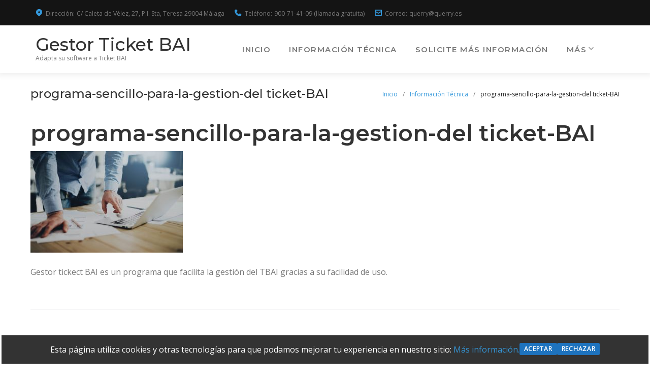

--- FILE ---
content_type: text/html; charset=UTF-8
request_url: https://www.gestorticketbai.com/informacion-tecnica/attachment/programa-sencillo-para-la-gestion-del-siic/
body_size: 19264
content:
<!DOCTYPE html>
<html lang="es"
	prefix="og: https://ogp.me/ns#" >
<head>
<meta charset="UTF-8">
<link rel="profile" href="https://gmpg.org/xfn/11">
<link rel="pingback" href="https://www.gestorticketbai.com/xmlrpc.php">

<meta name="viewport" content="width=device-width, initial-scale=1, maximum-scale=1, user-scalable=no" />
<title>programa-sencillo-para-la-gestion-del ticket-BAI | Gestor Ticket BAI</title>

		<!-- All in One SEO 4.1.0.3 -->
		<meta name="description" content="Gestor tickect BAI es un programa que facilita la gestión del TBAI gracias a su facilidad de uso."/>
		<meta property="og:site_name" content="Gestor Ticket BAI | Adapta su software a Ticket BAI" />
		<meta property="og:type" content="article" />
		<meta property="og:title" content="programa-sencillo-para-la-gestion-del ticket-BAI | Gestor Ticket BAI" />
		<meta property="article:published_time" content="2019-12-13T12:42:43Z" />
		<meta property="article:modified_time" content="2021-05-12T10:51:40Z" />
		<meta name="twitter:card" content="summary" />
		<meta name="twitter:domain" content="www.gestorticketbai.com" />
		<meta name="twitter:title" content="programa-sencillo-para-la-gestion-del ticket-BAI | Gestor Ticket BAI" />
		<script type="application/ld+json" class="aioseo-schema">
			{"@context":"https:\/\/schema.org","@graph":[{"@type":"WebSite","@id":"https:\/\/www.gestorticketbai.com\/#website","url":"https:\/\/www.gestorticketbai.com\/","name":"Gestor Ticket BAI","description":"Adapta su software a Ticket BAI","publisher":{"@id":"https:\/\/www.gestorticketbai.com\/#organization"}},{"@type":"Organization","@id":"https:\/\/www.gestorticketbai.com\/#organization","name":"Gestor Ticket BAI","url":"https:\/\/www.gestorticketbai.com\/"},{"@type":"BreadcrumbList","@id":"https:\/\/www.gestorticketbai.com\/informacion-tecnica\/attachment\/programa-sencillo-para-la-gestion-del-siic\/#breadcrumblist","itemListElement":[{"@type":"ListItem","@id":"https:\/\/www.gestorticketbai.com\/#listItem","position":"1","item":{"@id":"https:\/\/www.gestorticketbai.com\/#item","name":"Inicio","description":"Adapte la facturaci\u00f3n de su empresa a TBAI de forma sencilla, r\u00e1pida y c\u00f3moda. Cumpla con Ticket Bai sin tener que cambiar su programa de facturaci\u00f3n actual.","url":"https:\/\/www.gestorticketbai.com\/"},"nextItem":"https:\/\/www.gestorticketbai.com\/informacion-tecnica\/attachment\/programa-sencillo-para-la-gestion-del-siic\/#listItem"},{"@type":"ListItem","@id":"https:\/\/www.gestorticketbai.com\/informacion-tecnica\/attachment\/programa-sencillo-para-la-gestion-del-siic\/#listItem","position":"2","item":{"@id":"https:\/\/www.gestorticketbai.com\/informacion-tecnica\/attachment\/programa-sencillo-para-la-gestion-del-siic\/#item","name":"programa-sencillo-para-la-gestion-del ticket-BAI","description":"Gestor tickect BAI es un programa que facilita la gesti\u00f3n del TBAI gracias a su facilidad de uso.","url":"https:\/\/www.gestorticketbai.com\/informacion-tecnica\/attachment\/programa-sencillo-para-la-gestion-del-siic\/"},"previousItem":"https:\/\/www.gestorticketbai.com\/#listItem"}]},{"@type":"Person","@id":"https:\/\/www.gestorticketbai.com\/author\/querrynetquerry-es\/#author","url":"https:\/\/www.gestorticketbai.com\/author\/querrynetquerry-es\/","name":"querrynet@querry.es","image":{"@type":"ImageObject","@id":"https:\/\/www.gestorticketbai.com\/informacion-tecnica\/attachment\/programa-sencillo-para-la-gestion-del-siic\/#authorImage","url":"https:\/\/secure.gravatar.com\/avatar\/e07a1c3e8359dea4a88fb055a1fcc010?s=96&d=mm&r=g","width":"96","height":"96","caption":"querrynet@querry.es"}},{"@type":"ItemPage","@id":"https:\/\/www.gestorticketbai.com\/informacion-tecnica\/attachment\/programa-sencillo-para-la-gestion-del-siic\/#itempage","url":"https:\/\/www.gestorticketbai.com\/informacion-tecnica\/attachment\/programa-sencillo-para-la-gestion-del-siic\/","name":"programa-sencillo-para-la-gestion-del ticket-BAI | Gestor Ticket BAI","description":"Gestor tickect BAI es un programa que facilita la gesti\u00f3n del TBAI gracias a su facilidad de uso.","inLanguage":"es","isPartOf":{"@id":"https:\/\/www.gestorticketbai.com\/#website"},"breadcrumb":{"@id":"https:\/\/www.gestorticketbai.com\/informacion-tecnica\/attachment\/programa-sencillo-para-la-gestion-del-siic\/#breadcrumblist"},"author":"https:\/\/www.gestorticketbai.com\/informacion-tecnica\/attachment\/programa-sencillo-para-la-gestion-del-siic\/#author","creator":"https:\/\/www.gestorticketbai.com\/informacion-tecnica\/attachment\/programa-sencillo-para-la-gestion-del-siic\/#author","datePublished":"2019-12-13T12:42:43+00:00","dateModified":"2021-05-12T10:51:40+00:00"}]}
		</script>
		<!-- All in One SEO -->

<link rel='dns-prefetch' href='//fonts.googleapis.com' />
<link rel='dns-prefetch' href='//s.w.org' />
<link rel="alternate" type="application/rss+xml" title="Gestor Ticket BAI &raquo; Feed" href="https://www.gestorticketbai.com/feed/" />
<link rel="alternate" type="application/rss+xml" title="Gestor Ticket BAI &raquo; Feed de los comentarios" href="https://www.gestorticketbai.com/comments/feed/" />
<link rel="alternate" type="application/rss+xml" title="Gestor Ticket BAI &raquo; Comentario programa-sencillo-para-la-gestion-del ticket-BAI del feed" href="https://www.gestorticketbai.com/informacion-tecnica/attachment/programa-sencillo-para-la-gestion-del-siic/feed/" />
		<script type="text/javascript">
			window._wpemojiSettings = {"baseUrl":"https:\/\/s.w.org\/images\/core\/emoji\/13.0.1\/72x72\/","ext":".png","svgUrl":"https:\/\/s.w.org\/images\/core\/emoji\/13.0.1\/svg\/","svgExt":".svg","source":{"concatemoji":"https:\/\/www.gestorticketbai.com\/wp-includes\/js\/wp-emoji-release.min.js?ver=5.7.14"}};
			!function(e,a,t){var n,r,o,i=a.createElement("canvas"),p=i.getContext&&i.getContext("2d");function s(e,t){var a=String.fromCharCode;p.clearRect(0,0,i.width,i.height),p.fillText(a.apply(this,e),0,0);e=i.toDataURL();return p.clearRect(0,0,i.width,i.height),p.fillText(a.apply(this,t),0,0),e===i.toDataURL()}function c(e){var t=a.createElement("script");t.src=e,t.defer=t.type="text/javascript",a.getElementsByTagName("head")[0].appendChild(t)}for(o=Array("flag","emoji"),t.supports={everything:!0,everythingExceptFlag:!0},r=0;r<o.length;r++)t.supports[o[r]]=function(e){if(!p||!p.fillText)return!1;switch(p.textBaseline="top",p.font="600 32px Arial",e){case"flag":return s([127987,65039,8205,9895,65039],[127987,65039,8203,9895,65039])?!1:!s([55356,56826,55356,56819],[55356,56826,8203,55356,56819])&&!s([55356,57332,56128,56423,56128,56418,56128,56421,56128,56430,56128,56423,56128,56447],[55356,57332,8203,56128,56423,8203,56128,56418,8203,56128,56421,8203,56128,56430,8203,56128,56423,8203,56128,56447]);case"emoji":return!s([55357,56424,8205,55356,57212],[55357,56424,8203,55356,57212])}return!1}(o[r]),t.supports.everything=t.supports.everything&&t.supports[o[r]],"flag"!==o[r]&&(t.supports.everythingExceptFlag=t.supports.everythingExceptFlag&&t.supports[o[r]]);t.supports.everythingExceptFlag=t.supports.everythingExceptFlag&&!t.supports.flag,t.DOMReady=!1,t.readyCallback=function(){t.DOMReady=!0},t.supports.everything||(n=function(){t.readyCallback()},a.addEventListener?(a.addEventListener("DOMContentLoaded",n,!1),e.addEventListener("load",n,!1)):(e.attachEvent("onload",n),a.attachEvent("onreadystatechange",function(){"complete"===a.readyState&&t.readyCallback()})),(n=t.source||{}).concatemoji?c(n.concatemoji):n.wpemoji&&n.twemoji&&(c(n.twemoji),c(n.wpemoji)))}(window,document,window._wpemojiSettings);
		</script>
		<style type="text/css">
img.wp-smiley,
img.emoji {
	display: inline !important;
	border: none !important;
	box-shadow: none !important;
	height: 1em !important;
	width: 1em !important;
	margin: 0 .07em !important;
	vertical-align: -0.1em !important;
	background: none !important;
	padding: 0 !important;
}
</style>
	<link rel='stylesheet' id='nucleo-outline-css'  href='https://www.gestorticketbai.com/wp-content/themes/bryte/assets/css/nucleo-outline.css?ver=1.0.0' type='text/css' media='all' />
<link rel='stylesheet' id='jquery-swiper-css'  href='https://www.gestorticketbai.com/wp-content/themes/bryte/assets/css/swiper.min.css?ver=3.3.0' type='text/css' media='all' />
<link rel='stylesheet' id='wp-block-library-css'  href='https://www.gestorticketbai.com/wp-includes/css/dist/block-library/style.min.css?ver=5.7.14' type='text/css' media='all' />
<link rel='stylesheet' id='cookie-consent-style-css'  href='https://www.gestorticketbai.com/wp-content/plugins/click-datos-lopd/assets/css/style.css?ver=5.7.14' type='text/css' media='all' />
<link rel='stylesheet' id='contact-form-7-css'  href='https://www.gestorticketbai.com/wp-content/plugins/contact-form-7/includes/css/styles.css?ver=5.4' type='text/css' media='all' />
<link rel='stylesheet' id='cherry-google-fonts-css'  href='//fonts.googleapis.com/css?family=Open+Sans%3A400%7CMontserrat%3A400%2C500%2C600&#038;subset=latin&#038;ver=5.7.14' type='text/css' media='all' />
<link rel='stylesheet' id='font-awesome-css'  href='https://www.gestorticketbai.com/wp-content/plugins/elementor/assets/lib/font-awesome/css/font-awesome.min.css?ver=4.7.0' type='text/css' media='all' />
<link rel='stylesheet' id='magnific-popup-css'  href='https://www.gestorticketbai.com/wp-content/themes/bryte/assets/css/magnific-popup.min.css?ver=1.1.0' type='text/css' media='all' />
<link rel='stylesheet' id='nucleo-mini-css'  href='https://www.gestorticketbai.com/wp-content/themes/bryte/assets/css/nucleo-mini.css?ver=1.0.0' type='text/css' media='all' />
<link rel='stylesheet' id='bryte-theme-style-css'  href='https://www.gestorticketbai.com/wp-content/themes/bryte/style.css?ver=1.0.0' type='text/css' media='all' />
<style id='bryte-theme-style-inline-css' type='text/css'>
/* #Typography */body {font-style: normal;font-weight: 400;font-size: 16px;line-height: 1.625;font-family: 'Open Sans', sans-serif;letter-spacing: 0em;text-align: left;color: #777777;}h1,.h1-style {font-style: normal;font-weight: 400;font-size: 37px;line-height: 1.2;font-family: Montserrat, sans-serif;letter-spacing: 0em;text-align: inherit;color: #333333;}h2,.h2-style {font-style: normal;font-weight: 500;font-size: 33px;line-height: 1.4;font-family: Montserrat, sans-serif;letter-spacing: 0em;text-align: inherit;color: #333333;}h3,.h3-style {font-style: normal;font-weight: 600;font-size: 29px;line-height: 1.4;font-family: Montserrat, sans-serif;letter-spacing: 0em;text-align: inherit;color: #333333;}h4,.h4-style {font-style: normal;font-weight: 600;font-size: 24px;line-height: 1.4;font-family: Montserrat, sans-serif;letter-spacing: 0em;text-align: inherit;color: #333333;}h5,.h5-style {font-style: normal;font-weight: 500;font-size: 20px;line-height: 1.4;font-family: Montserrat, sans-serif;letter-spacing: 0em;text-align: inherit;color: #333333;}h6,.h6-style {font-style: normal;font-weight: 500;font-size: 17px;line-height: 1.44;font-family: Montserrat, sans-serif;letter-spacing: 0em;text-align: inherit;color: #333333;}.super-title {font-style: ;font-weight: ;font-size: px;line-height: ;font-family: , ;letter-spacing: em;}@media (min-width: 992px) {h1,.h1-style { font-size: 74px; }h2,.h2-style { font-size: 54px; }h3,.h3-style { font-size: 44px; }h4,.h4-style { font-size: 34px; }h5,.h5-style { font-size: 24px; }h6,.h6-style { font-size: 18px; }.super-title { font-size: px; }}a,h1 a:hover,h2 a:hover,h3 a:hover,h4 a:hover,h5 a:hover,h6 a:hover,.not-found .page-title { color: #3498db; }a:hover { color: #212121; }/* #Invert Color Scheme */.invert { color: #777777; }.invert h1 { color: #ffffff; }.invert h2 { color: #ffffff; }.invert h3 { color: #ffffff; }.invert h4 { color: #ffffff; }.invert h5 { color: #ffffff; }.invert h6 { color: #ffffff; }.invert a { color: #3498db; }.invert a:hover { color: #ffffff; }.invert.invert_primary a:hover {color: #212121;}.text-accent-1 { color: #3498db; }.invert .text-accent-1 { color: #3498db;}.text-accent-2 { color: #333333; }.invert .text-accent-2 { color: #ffffff; }.text-accent-3 { color: #f8f8f8; }.invert .text-accent-3 { color: #ffffff; }/* #Layout */@media (min-width: 1200px) {.site .container {max-width: 1200px;}}/* #404 */body.error404 .site-content_wrap {background-color: #0a7d56;background-repeat: no-repeat;background-position: center top;background-attachment: scroll;}/*Dynamic styles for Woo-elements */header .woocommerce-currency-switcher-form ul.dd-options {background-color: #141414;}/* * Woo-elements * Listing line Products */.products .product h3,.tm-categories-carousel-widget-container h3,.products .product-category h3,.tm-woowishlist-widget-product h3,.tm-woocompare-widget-product h3,.woocommerce.widget_products>ul .product-title,.woocommerce.widget_recent_reviews>ul .product-title,.woocommerce.widget_recently_viewed_products>ul .product-title,.woocommerce.widget_top_rated_products>ul .product-title {font-style: normal;font-weight: 400;font-size: 16px;line-height: 1.625;font-family: 'Open Sans', sans-serif;letter-spacing: 0em;text-align: left;color: #777777;}.tm_banners_grid_widget_banner_title {font-style: normal;font-weight: 600;font-size: 44px;line-height: 1.4;font-family: Montserrat, sans-serif;letter-spacing: 0em;text-align: inherit;color: #333333;}.products .product-category .title_count_block>span,.tm-categories-carousel-widget-container .tm-categories-carousel-widget-wrapper .title_count_block>span {color: #777777;}.products .product-category>a h3:hover,.tm-categories-carousel-widget-container h3:hover,.products .product-category>a .title_count_block>span:hover,.tm-categories-carousel-widget-container .tm-categories-carousel-widget-wrapper .title_count_block>span:hover {color: #3498db;}.products .product.product-list h3,.related h4,.woocommerce .page-title,.woocommerce-checkout h3,.woocommerce-checkout .woocommerce-info,.woocommerce-checkout-payment .payment_methods li label,.woocommerce-checkout h2,.tm_custom_menu_widget h3 {font-style: normal;font-weight: 500;font-size: 24px;line-height: 1.4;font-family: Montserrat, sans-serif;letter-spacing: 0em;text-align: inherit;color: #333333;}/* * Woo-elements * Woocommerce carousel-category-products */.tm-categories-carousel-widget-container .swiper-button-next,.tm-categories-carousel-widget-container .swiper-button-prev,.woocommerce .tablesaw-bar .tablesaw-advance a.tablesaw-nav-btn,.woocommerce-product-search label i {color: rgb(183,183,183);}.tm-categories-carousel-widget-container .swiper-button-next:hover,.tm-categories-carousel-widget-container .swiper-button-prev:hover,.woocommerce .tablesaw-bar .tablesaw-advance a.tablesaw-nav-btn:hover {color: #3498db;}.woocommerce .swiper-container-horizontal>.swiper-pagination-bullets .swiper-pagination-bullet {background-color: #333333;}.woocommerce .swiper-container-horizontal>.swiper-pagination-bullets .swiper-pagination-bullet-active,.woocommerce .swiper-container-horizontal>.swiper-pagination-bullets .swiper-pagination-bullet:hover,.site-header-cart .cart-contents .count {background-color: #3498db;}.tm_about_store_widget span {font-style: normal;font-weight: 600;font-size: 34px;line-height: 1.4;font-family: Montserrat, sans-serif;letter-spacing: 0em;}.tm_about_store_widget {color: #3498db;}/* * Woo-elements * Woocommerce price styles */.woocommerce .products .product .price,.woocommerce div.product span.price,.woocommerce div.product p.price,.cart_list li .quantity .amount,.woocommerce-cart .woocommerce .amount,.woocommerce-checkout .woocommerce .amount,.widget .woocs_price_code ins,.price {color: #333333;font-family: Montserrat, sans-serif;}/* * Woo-elements * Woocommerce product widgets */.woocommerce.widget .product-title,.woocommerce.widget .product-title a,.woocommerce ul.cart_list li>a,.woocommerce ul.product_list_widget li>a {font-style: normal;font-weight: 500;font-size: 14px;line-height: 1.3104;font-family: Montserrat, sans-serif;color: #333333;}.woocommerce.widget .product-title a:hover,.woocommerce ul.cart_list li>a:hover,.woocommerce ul.product_list_widget li>a:hover {color: #3498db;}/* Styles for product-categories */.woocommerce>ul>li .product-widget-categories,.woocommerce>ul>li .product-widget-categories a,.woocommerce>ul span.reviewer,.woocommerce.widget_shopping_cart .total span,.woocommerce .widget_layered_nav ul li {color: #777777;}.woocommerce>ul>li .product-widget-categories a:hover,.woocommerce.widget_shopping_cart .total strong,.woocommerce.widget_shopping_cart ul.cart_list>li dl dt {color: #3498db;}.invert .site-header-cart .shopping_cart-dropdown-wrap .shopping_cart-header>* {color: #333333;}.invert .woocommerce.widget_shopping_cart .cart_list li.empty {color: #777777;}/* * Woo-elements * Compare and wishlist buttons */.woocommerce .tm-woocompare-button,.woocommerce .tm-woowishlist-button {border-color: rgb(183,183,183);}.woocommerce .tm-woocompare-button::after,.woocommerce .tm-woowishlist-button::after {color: #3498db;}.woocommerce .tm-woocompare-button:hover::after,.woocommerce .tm-woowishlist-button:hover::after {color: #ffffff;}.woocommerce .tm-woocompare-button:hover,.woocommerce .tm-woowishlist-button:hover {border-color: #3498db;}.woocommerce button.button.btn {color: rgb(183,183,183);}.woocommerce button.button.btn:hover {color: #3498db;background-color: #3498db;}/* * Woo-elements * Sale-timer styles */.tm-products-sale-end-date span {background-color: #3498db;color: #ffffff;}/* * Woo-elements * Styles for tags and categories list -- loop product */.product-categories li,.product-categories li a,.product-widget-tags li,.product-widget-tags li a {color: #777777;}.product-categories li a:hover,.product-widget-tags li a:hover,.widget.widget_product_categories .product-categories li,.widget.widget_product_categories .product-categories li a {color: #3498db;}.widget.widget_product_categories .product-categories li a:hover,.widget.widget_product_categories .product-categories li.current-cat a {color: #333333;}.woocommerce .widget_price_filter .price_slider_amount .button {color: #333333;}.woocommerce .widget_price_filter .price_slider_amount .button:hover {background-color: #3498db;border-color: #3498db;color: #3498db;}/* * Woo-elements * Buttons woo styles */.woocommerce #respond input#submit,.woocommerce a.button,.woocommerce button.button,.woocommerce button.button.tm-woocompare-empty,.woocommerce input.button,.woocommerce #respond input#submit.alt,.woocommerce a.button.alt,.woocommerce button.button.alt,.woocommerce input.button.alt,.woocommerce a.button.add_to_cart_button.loading:hover,.woocommerce button.button.btn.tm-wc-ajax-load-more-button {background-color: #3498db;color: #ffffff;}.woocommerce a.button.product_type_variable {color: #333333;}.woocommerce a.button.product_type_variable:after {color: #777777;}.woocommerce #respond input#submit:hover,.woocommerce a.button:hover,.woocommerce button.button:hover,.woocommerce button.button.tm-woocompare-empty:hover,.woocommerce input.button:hover,.woocommerce #respond input#submit.alt:hover,.woocommerce a.button.alt:hover,.woocommerce button.button.alt:hover,.woocommerce input.button.alt:hover,.woocommerce button.button.btn.tm-wc-ajax-load-more-button:hover {background-color: #333333;color: #ffffff;}.woocommerce a.button.product_type_variable:hover:after {color: #3498db;}.woocommerce-cart .cart .btn[name="update_cart"] {background: #3498db;color: #ffffff;}.woocommerce-cart .cart .btn[name="update_cart"]:hover {background: #212121;color: #ffffff;}/*disable button syles*/.woocommerce #respond input#submit.alt.disabled,.woocommerce #respond input#submit.alt.disabled:hover,.woocommerce #respond input#submit.alt:disabled,.woocommerce #respond input#submit.alt:disabled:hover,.woocommerce #respond input#submit.alt:disabled[disabled],.woocommerce #respond input#submit.alt:disabled[disabled]:hover,.woocommerce a.button.alt.disabled,.woocommerce a.button.alt.disabled:hover,.woocommerce a.button.alt:disabled,.woocommerce a.button.alt:disabled:hover,.woocommerce a.button.alt:disabled[disabled],.woocommerce a.button.alt:disabled[disabled]:hover,.woocommerce button.button.alt.disabled,.woocommerce button.button.alt.disabled:hover,.woocommerce button.button.alt:disabled,.woocommerce button.button.alt:disabled:hover,.woocommerce button.button.alt:disabled[disabled],.woocommerce button.button.alt:disabled[disabled]:hover,.woocommerce input.button.alt.disabled,.woocommerce input.button.alt.disabled:hover,.woocommerce input.button.alt:disabled,.woocommerce input.button.alt:disabled:hover,.woocommerce input.button:disabled,.woocommerce input.button:disabled[disabled],.woocommerce input.button:disabled:hover,.woocommerce input.button:disabled[disabled]:hover,.woocommerce input.button.alt:disabled[disabled],.woocommerce input.button.alt:disabled[disabled]:hover,.woocommerce-cart table.cart input.header-btn:disabled {background-color: rgb(27,127,194);color: #3498db;}/* * Woo-elements * Woo-Badge styles */.woocommerce span.featured,.woocommerce span.onsale,.woocommerce span.new {color: #3498db;}.woocommerce span.onsale {background-color: #ff596d;}.woocommerce span.featured {background-color: #ffc045;}.woocommerce span.new {background-color: #000000;}/* * Woo-elements * Grid-list toggle buttons */.tm-woo-grid-list-toggle-button .tm-woo-grid-list-toggler {color: #333333;}.tm-wc-ajax-products-wrapper .tm-woo-grid-list-toggle-button-wrapper .tm-woo-grid-list-toggle-button .tm-woo-grid-list-toggler.disabled,.tm-wc-ajax-products-wrapper .tm-woo-grid-list-toggle-button-wrapper .tm-woo-grid-list-toggle-button .tm-woo-grid-list-toggler:hover {color: #3498db;}/* * Woo-elements * Single-product styles */.single-product div.product h1.product_title {font-style: normal;font-weight: 600;font-size: 34px;line-height: 1.4;font-family: Montserrat, sans-serif;letter-spacing: 0em;text-align: inherit;color: #333333;}.woocommerce.single-product #content div.product .product_meta,.woocommerce-currency-switcher-form .dd-container .dd-selected label,.woocommerce.single-product #content div.product .product_meta a {color: #777777;}.woocommerce.single-product #content div.product .product_meta a:hover {color: #3498db;}.woocommerce table.shop_attributes th {color: #333333;}/* * Woo-elements * SmartBox widget */.tm-products-smart-box-widget__rd-material-tabs .product h3 {font-family: 'Open Sans', sans-serif;font-style: normal;font-weight: 400;font-size: 16px;line-height: 1.625;letter-spacing: 0em;}.rd-material-tab.rd-material-tab-active a,.tm_custom_menu_widget .menu li a,.tm-products-smart-box-widget__rd-material-tabs .product h3:hover,.widget.tm_products_smart_box_widget .rd-material-tabs__list .rd-material-tab a:hover,.widget.tm_products_smart_box_widget .rd-material-tabs__list .rd-material-tab a:hover:before,.widget.tm_products_smart_box_widget .rd-material-tabs__list .rd-material-tab.rd-material-tab-active a,.widget.tm_products_smart_box_widget .rd-material-tabs__list .rd-material-tab.rd-material-tab-active a:before {color: #3498db;}.tm_custom_menu_widget .menu li a:hover,.widget.tm_products_smart_box_widget .rd-material-tabs__list .rd-material-tab a,.widget.tm_products_smart_box_widget .rd-material-tabs__list .rd-material-tab a:before {color: #333333;}.tm-products-smart-box-widget__rd-material-tabs .product span.price:hover,.tm-products-smart-box-widget__rd-material-tabs .product span.price:hover ins,.tm-products-smart-box-widget__rd-material-tabs .product span.price:hover del {color: #777777;}.tm-products-smart-box-widget__rd-material-tabs .product .price del .amount {font-size: 19px;}.tm-products-smart-box-widget__rd-material-tabs .product .price del .amount,.tm-products-smart-box-widget__rd-material-tabs .product .price del {font-family: 'Open Sans', sans-serif;}/** * Woo-elements * Cart page * */.tm-woowishlist-remove,.tm-woocompare-remove {color: rgb(186,186,186);}.tm-woowishlist-remove:hover,.tm-woocompare-remove:hover {color: #3498db;}.woocommerce a.remove {color: rgb(186,186,186) !important;}.woocommerce a.remove:hover {color: #3498db !important;}.woocommerce table.shop_table thead tr,.woocommerce table.shop_table tbody tr.cart_item:nth-child(even),.woocommerce table.shop_table tbody tr.order_item:nth-child(even) {background-color: #ffffff;}.woocommerce table.shop_table tbody tr.cart_item,.woocommerce table.shop_table tbody tr.order_item {background-color: #ffffff;}.woocommerce table.shop_table tbody tr td.product-name {font-style: normal;font-weight: 400;font-size: 16px;line-height: 1.625;font-family: 'Open Sans', sans-serif;letter-spacing: 0em;text-align: left;color: #777777;}.woocommerce table.shop_table.woocommerce-checkout-review-order-table tbody tr td strong.product-quantity,table.order_details tbody tr td strong.product-quantity,.woocommerce table.shop_table tbody tr td.product-name a:hover,.tm-wc-ajax-products-wrapper .tm-wc-ajax-filters-wrapper .tm-wc-ajax-filters-reset.button {color: #3498db;}.woocommerce table.shop_table thead th,.cart-collaterals div.cart_totals table tbody tr,.cart-collaterals div.cart_totals table tbody td,.cart-collaterals div.cart_totals table tbody td,.cart-collaterals div.cart_totals table tbody th,table.shop_table.woocommerce-checkout-review-order-table tfoot tr.cart-subtotal th,table.shop_table.woocommerce-checkout-review-order-table tfoot tr.order-total th,.woocommerce table.shop_table.woocommerce-checkout-review-order-table tbody tr td,table.order_details tfoot tr,.woocommerce .order_details li strong,.woocommerce table.shop_table tbody tr td.product-name a,.tm-wc-ajax-products-wrapper .tm-wc-ajax-filters-wrapper .tm-wc-ajax-filters-reset.button:hover {color: #333333;}.tm-wc-ajax-products-wrapper .tm-wc-ajax-filters-wrapper .tm-wc-ajax-filters-attribute {border-color: #f8f8f8;background-color: #f8f8f8;}/** * Woo-elements * Checkout page * */.woocommerce-checkout .woocommerce-info>a,.woocommerce form.login .form-row label.inline,.woocommerce form .form-row .select2-container.country_to_state .select2-choice,.woocommerce form .form-row.create-account label.checkbox,.woocommerce div.product form.cart .variations label {color: #777777;}.woocommerce-checkout .woocommerce-info>a:hover,.woocommerce form.login .form-row label.inline:hover,.woocommerce form .form-row.create-account label.checkbox:hover,.woocommerce form .form-row .required {color: #3498db;}.woocommerce form.checkout_coupon .form-row-last .button {background-color: #333333;}.woocommerce form.checkout_coupon .form-row-last .button:hover {background-color: #3498db;}#add_payment_method #payment,.woocommerce-cart #payment,.woocommerce-checkout #payment {background-color: #ffffff;}.woocommerce form label,#add_payment_method #payment div.payment_box,.woocommerce-cart #payment div.payment_box,.woocommerce-checkout #payment div.payment_box {color: #333333;}/** * Woo-elements * Account page * */.woocommerce-account.logged-in .entry-content .woocommerce {background-color: #ffffff;}.woocommerce-account.logged-in .entry-content .woocommerce .woocommerce-MyAccount-content {background-color: #ffffff;}.woocommerce-account.logged-in .woocommerce-MyAccount-navigation {font-family: Montserrat, sans-serif;font-style: normal;font-weight: 500;font-size: 15px;line-height: 1.44;letter-spacing: 0em;}@media (min-width: 992px) {.woocommerce-account.logged-in .woocommerce-MyAccount-navigation {font-size: 18px;}}.woocommerce-account.logged-in .woocommerce-MyAccount-navigation a {color: #333333;}.woocommerce-account.logged-in .woocommerce-MyAccount-navigation a:hover,.woocommerce-account.logged-in .woocommerce-MyAccount-navigation .is-active a {color: #3498db;}/** * Woo-elements * Wishlist&Compare style * */.tm-woocompare-table .tm-woocomerce-list__product-title {font-style: normal;font-weight: 500;font-size: 18px;line-height: 1.44;font-family: Montserrat, sans-serif;letter-spacing: 0em;text-align: inherit;color: #333333;}.tm-woowishlist .tm-woowishlist-item .tm-woocomerce-list__product-title a,.tm-woocompare-table .tm-woocomerce-list__product-title a,.tm-woocompare-list table.tm-woocompare-table .tm-woocompare-row .title {color: #333333;}.tm-woowishlist .tm-woowishlist-item .tm-woocomerce-list__product-title a:hover,.tm-woocompare-table .tm-woocomerce-list__product-title a:hover {color: #3498db;}.woocommerce .loader:before,.woocommerce .blockUI.blockOverlay:before,.woocommerce .blockUI.blockOverlay:before {border-top-color: #3498db;border-right-color: #3498db;}.woocommerce .products .product span.onsale,.woocommerce span.featured,.woocommerce span.new,.woocommerce span.onsale {color: #ffffff;}.woocommerce .single-product div.product form.cart div.quantity .tm-qty-minus:hover,.woocommerce .single-product div.product form.cart div.quantity .tm-qty-plus:hover,.woocommerce.single-product div.product form.cart div.quantity .tm-qty-minus:hover,.woocommerce.single-product div.product form.cart div.quantity .tm-qty-plus:hover {color: #3498db;}.woocommerce a.button.product_type_variable,.woocommerce a.button.product_type_variable::after {background: #333333;color: #ffffff;}.woocommerce a.button.product_type_variable:hover {background: #3498db;}.woocommerce a.button.product_type_variable:hover::after {color: #ffffff;background: #3498db;}.woocommerce.widget .product-title,.woocommerce.widget .product-title a,.woocommerce ul.cart_list li>a,.woocommerce ul.product_list_widget li>a {color: #777777;}.products .product-category .title_count_block h3,.tm-categories-carousel-widget-container .tm-categories-carousel-widget-wrapper .title_count_block h3 {font-style: normal;font-weight: 500;font-size: 17px;line-height: 1.44;font-family: Montserrat, sans-serif;letter-spacing: 0em;text-align: inherit;color: #333333;}.widget_tm_woocompare_recent_compare_list .tm-woocompare-widget-wrapper .btn-default {background: #3498db;}.widget_tm_woocompare_recent_compare_list .tm-woocompare-widget-wrapper .btn-default:hover {background: #333333;}.search-form.woocommerce-product-search button[type=submit] .nc-icon-mini {color: #ffffff;}.tm_pb_widget_area .woocommerce.widget_products .widget-title {font-style: normal;font-size: 31px;line-height: 1.4;font-family: Montserrat, sans-serif;letter-spacing: 0em;text-align: inherit;color: #333333;}.tm-wc-ajax-products-wrapper .tm-wc-ajax-filters-wrapper .tm-wc-ajax-filters-attribute:hover,.tm-wc-ajax-products-wrapper .tm-wc-ajax-filters-wrapper .tm-wc-ajax-filters-price:hover{border-color: #3498db;}.woocommerce.single-product div.product h1.product_title,.woocommerce .single-product div.product h1.product_title{font-style: normal;font-weight: 600;font-size: 34px;line-height: 1.4;font-family: Montserrat, sans-serif;letter-spacing: 0em;text-align: inherit;color: #333333;}.woocommerce.single-product div.product .summary .wishlist_compare_button_block .button.button.btn,.woocommerce .single-product div.product .summary .wishlist_compare_button_block .button.button.btn {color: #3498db;}.woocommerce.single-product div.product .summary .wishlist_compare_button_block .button.button.btn:hover,.woocommerce .single-product div.product .summary .wishlist_compare_button_block .button.button.btn:hover {color: #212121;}.woocommerce .wishlist_compare_button_block .tm-quick-view .tm-quick-view-btn {background: #ffffff;color: #3498db;}.woocommerce .wishlist_compare_button_block .tm-quick-view .tm-quick-view-btn:hover {background: #3498db;color: #ffffff;}/* #Elements */blockquote {font-style: normal;font-weight: 500;font-size: 24px;line-height: 1.4;font-family: Montserrat, sans-serif;letter-spacing: 0em;color: #333333;}blockquote:before {color: #3498db;}blockquote cite {font-weight: 400;font-size: 16px;line-height: 1.625;font-family: 'Open Sans', sans-serif;letter-spacing: 0em;color: #777777;}code {background-color: #333333;border-color: #333333;font-family: 'Open Sans', sans-serif;}.single-post .post > .entry-content > p:first-of-type:first-letter,.dropcaps {font-style: normal;font-weight: 500;font-size: 18px;line-height: 1.44;font-family: Montserrat, sans-serif;}/*List*/.entry-content ol >li:before,.site-main ol >li:before,.entry-content ul:not([class]) > li:before,.site-main ul:not([class]) > li:before {color: #777777;}/* Page preloader */.page-preloader {border-top-color: #3498db;border-right-color: #3498db;}/* #Header */.header-container {background-color: #ffffff;background-image: url();background-repeat: no-repeat;background-position: center top;background-attachment: scroll;}.stuckMenu.isStuck {background-color: #ffffff;}@media (min-width: 1200px ) {.site-header.style-5.transparent .header-container {max-width: calc(1200px - 50px);}}/* ##Logo */.site-logo {font-style: normal;font-weight: 500;font-size: 35px;font-family: Montserrat, sans-serif;}.site-logo__link,.site-logo__link:hover {color: #333333;}/* ##Top Panel */.top-panel {background-color: #141414;}.invert .site-header-cart .cart-contents i {color: #ffffff;}.site-header-cart .cart-contents:hover i,.invert .site-header-cart .cart-contents:hover i{color: #3498db;}.invert.top-panel a {color: #777777;}.invert.top-panel a:hover {color: #3498db;}/*Contact block*/.site-header .contact-block__label {color: #333333;}.site-header .invert .contact-block__label {color: #777777;}.contact-block__icon {color: #3498db;}.invert .contact-block__icon {color: #3498db;}/* #Fields */.invert select option {color: #777777;}/* #Search Form */.search-form__field {color: #777777;}.search-form__input-wrap i,.search-form__toggle,.search-form__close,.header-container .search-form__submit,.mobile-panel .search-form__submit {color: #777777;}.invert .search-form__toggle,.invert .search-form__close,.invert .header-container .search-form__submit {color: #ffffff;}.invert .search-form__toggle:hover,.invert .header-container .search-form__submit:hover {color: #3498db;}.header-container .search-form__submit:hover,.mobile-panel .search-form__submit:hover,.header-container.invert .search-form__submit:hover,.header-container.invert .search-form__submit:hover,.mobile-panel.invert .search-form__submit:hover,.search-form__toggle:hover,.search-form__close:hover {color: #3498db;}.invert .search-form__field {color: #ffffff; }.invert .search-form__field::-webkit-input-placeholder { color: #ffffff; }.invert .search-form__field::-moz-placeholder { color: #ffffff; }.invert .search-form__field:-moz-placeholder { color: #ffffff; }.invert .search-form__field:-ms-input-placeholder { color: #ffffff; }.invert.header-container .search-form__submit,.invert.mobile-panel .search-form__submit {color: #ffffff;}/* #Comment, Contact, Password Forms */[class^="comment-form-"] i{color: rgb(183,183,183);}.comment-form .submit,.wpcf7-submit,.post-password-form label + input {background-color: #3498db;border-color: #3498db;}.comment-form .submit:hover,.wpcf7-submit:hover,.post-password-form label + input:hover {background-color: #333333;border-color: #333333;}.comment-form .submit:active,.wpcf7-submit:active,.post-password-form label + input:active {box-shadow: 0 0 10px #333333;}/* #Input Placeholders */::-webkit-input-placeholder { color: #777777; }::-moz-placeholder{ color: #777777; }:-moz-placeholder{ color: #777777; }:-ms-input-placeholder{ color: #777777; }/* #Main Menu */#main-menu > .menu-item > a,#footer-navigation .menu-item > a,.tm-mega-menu-sub .sub-column-title > a,.tm-mega-menu-sub .mega-block-title {font-style: normal;font-weight: 600;font-size: 15px;line-height: 1.7;font-family: Montserrat, sans-serif;letter-spacing: 0.1em;}@media (max-width: 768px) {.main-navigation a {font-style: normal;font-weight: 600;font-size: 15px;line-height: 1.7;font-family: Montserrat, sans-serif;letter-spacing: 0.1em;}}.main-navigation .menu > li > a,.invert .main-navigation.vertical-menu .menu > li > a,.invert .main-navigation .menu.isStuck > li > a,.invert .main-navigation.mobile-menu .menu > li > a{color: #777777;}.main-navigation .menu > li > a:hover,.main-navigation .menu > li.menu-hover > a,.main-navigation .menu > li.current_page_item > a,.main-navigation .menu > li.current_page_ancestor > a,.main-navigation .menu > li.current-menu-item > a,.main-navigation .menu > li.current-menu-ancestor > a,.invert .main-navigation.vertical-menu .menu > li > a:hover,.invert .main-navigation.vertical-menu .menu > li.menu-hover > a,.invert .main-navigation.vertical-menu .menu > li.current_page_item > a,.invert .main-navigation.vertical-menu .menu > li.current_page_ancestor > a,.invert .main-navigation.vertical-menu .menu > li.current-menu-item > a,.invert .main-navigation.vertical-menu .menu > li.current-menu-ancestor > a,.invert .main-navigation .menu.isStuck > li > a:hover,.invert .main-navigation .menu.isStuck > li.menu-hover > a,.invert .main-navigation .menu.isStuck > li.current_page_item > a,.invert .main-navigation .menu.isStuck > li.current_page_ancestor > a,.invert .main-navigation .menu.isStuck > li.current-menu-item > a,.invert .main-navigation .menu.isStuck > li.current-menu-ancestor > a,.invert .main-navigation.mobile-menu .menu > li > a:hover,.invert .main-navigation.mobile-menu .menu > li.menu-hover > a,.invert .main-navigation.mobile-menu .menu > li.current_page_item > a,.invert .main-navigation.mobile-menu .menu > li.current_page_ancestor > a,.invert .main-navigation.mobile-menu .menu > li.current-menu-item > a,.invert .main-navigation.mobile-menu .menu > li.current-menu-ancestor > a{color: #3498db;}.invert .main-navigation > .menu > li > a {color: #ffffff;}.invert .main-navigation .menu > li > a:hover,.invert .main-navigation .menu > li.menu-hover > a,.invert .main-navigation .menu > li.current_page_item > a,.invert .main-navigation .menu > li.current_page_ancestor > a,.invert .main-navigation .menu > li.current-menu-item > a,.invert .main-navigation .menu > li.current-menu-ancestor > a {color: #3498db;}.main-navigation:not(.vertical-menu) .sub-menu,.main-navigation.mobile-menu {background-color: rgb(247,247,247);}.main-navigation ul ul a {color: #777777;}.main-navigation .sub-menu > li > a:hover,.main-navigation .sub-menu > li.menu-hover > a,.main-navigation .sub-menu > li.current_page_item > a,.main-navigation .sub-menu > li.current_page_ancestor > a,.main-navigation .sub-menu > li.current-menu-item > a,.main-navigation .sub-menu > li.current-menu-ancestor > a {color: #3498db;}.menu-item__desc,.invert .sub-menu .menu-item__desc {color: #777777;}.invert .menu-item__desc {color: #777777;}.menu-toggle[aria-controls="main-menu"],.main-navigation .menu li .sub-menu-toggle,.main-navigation-buttons .navigation-button{color: #333333;}.main-navigation-buttons .navigation-button:hover {color: #3498db;}.menu-toggle .menu-toggle-inner,.menu-toggle .menu-toggle-inner:before,.menu-toggle .menu-toggle-inner:after {background-color: #777777;}.invert .menu-toggle .menu-toggle-inner,.invert .menu-toggle .menu-toggle-inner:before,.invert .menu-toggle .menu-toggle-inner:after {background-color: #777777;}.menu-toggle:hover .menu-toggle-inner,.menu-toggle:hover .menu-toggle-inner:before,.menu-toggle:hover .menu-toggle-inner:after,.invert .menu-toggle:hover .menu-toggle-inner,.invert .menu-toggle:hover .menu-toggle-inner:before,.invert .menu-toggle:hover .menu-toggle-inner:after{background-color: #3498db;}/* #Footer Menu */.footer-menu__items li a {color: #212121;}.footer-menu__items li a:hover,.footer-menu__items li.current-menu-item a,.footer-menu__items li.current_page_item a {color: #3498db;}.invert .footer-menu__items li a {color: #777777;}.invert .footer-menu__items li a:hover,.invert .footer-menu__items li.current-menu-item a,.invert .footer-menu__items li.current_page_item a {color: #3498db;}/* #Top Menu */.top-panel__menu .menu-item.current-menu-item a,.top-panel__menu .menu-item.current_page_item a {color: #212121;}.invert .top-panel__menu .menu-item.current-menu-item a,.invert .top-panel__menu .menu-item.current_page_item a {color: #3498db;}/*# TM Mega menu */.tm-mega-menu > li.tm-mega-menu-has-children a:hover{color: #3498db;}nav.main-navigation > .tm-mega-menu .tm-mega-menu-sub.mega-sub li.tm-mega-menu-sub-item .mega-block-title {color: #333333;}nav.main-navigation > .tm-mega-menu .tm-mega-menu-sub.mega-sub .tm-mega-menu-sub-item.sub-column-title > a {line-height: 1.625;}@media (min-width: 768px) {nav.main-navigation > .tm-mega-menu .tm-mega-menu-sub.mega-sub .tm-mega-menu-sub-item.sub-column-title > a {font-style: normal;font-weight: 500;font-size: 18px;line-height: 1.44;font-family: Montserrat, sans-serif;letter-spacing: 0em;}}/* #Entry Meta */.sticky__label {background-color: #3498db;margin-top: calc(((24px * 1.4) - 30px) / 2);}.entry-meta,.post-meta,.post-date {font-style: normal;font-weight: 400;font-size: 12px;line-height: 2;font-family: 'Open Sans', sans-serif;letter-spacing: 0em;}.post__date:before,.posted-by:before,.post__comments:before,.post__tags:before {color: #3498db;}@media (min-width: 544px) {.single-modern-header .entry-meta {font-size: 16px;}}.invert .entry-meta a {color: #ffffff;}.invert .entry-meta a:hover,.invert.invert_primary .entry-meta a,.invert.invert_primary .entry-meta {color: #3498db;}.invert.invert_primary .entry-meta a:hover {color: #212121;}.single-modern-header .posted-by {font-weight: 600;font-size: 23px;line-height: 1.4;font-family: Montserrat, sans-serif;letter-spacing: 0em;}.single-modern-header.invert .posted-by {color: #ffffff;}.single-modern-header.invert .posted-by a {color: #3498db;}.single-modern-header.invert .posted-by a:hover {color: #ffffff;}.single-modern-header .entry-title {font-size: 27px;}@media (min-width: 544px) {.single-modern-header .posted-by { font-size: 32px; }.single-modern-header .entry-title { font-size: 33px; }}@media (min-width: 992px) {.single-modern-header .posted-by { font-size: 34px; }.single-modern-header .entry-title { font-size: 54px; }}.post__cats {display: block;font-style: normal;font-weight: 600;font-family: Montserrat, sans-serif;}.posted-by,.posted-by a,.post__date-link,.post__comments-link {color: #777777;}.posted-by:before {color: #3498db;}.invert .posted-by:before {color: #3498db;}.single-modern-header:not(.invert) .posted-by,.single-modern-header:not(.invert) .posted-by a,.single-modern-header:not(.invert) .post__date-link,.single-modern-header:not(.invert) .post__comments-link {color: #212121}.posted-by a:hover,.single-modern-header .posted-by a:hover,.post__date-link:hover,.post__comments-link:hover {color: #3498db;}.entry-meta i {color: rgb(183,183,183);}.invert .entry-meta i {color: #777777;}/* #Post Format */.mejs-container-wrapper,.format-quote .post-featured-content,.single .format-quote .entry-content blockquote,.single-modern-header {background-color: #f8f8f8;}.format-link .post-featured-content {background-color: #3498db;}.post-featured-content.post-quote:hover .post-format-quote {color: #3498db;}/* #Author Bio */.post-author__title a{color: #212121;}.post-author__title a:hover {color: #3498db;}.post-author-bio .post-author__content {font-size: 13px;}/* #Comments */.comment-content-wrap {background-color: #f8f8f8;}.comment-content-wrap:before {border-color: transparent #f8f8f8 transparent transparent;}.comment .comment-date {font-style: normal;font-size: 12px;}.comment .comment-date__link {color: #212121;}.comment .comment-date__link:hover {color: #3498db;}.comment .comment-content p {font-size: 13px;}.comment-reply-link,#cancel-comment-reply-link {font-size: 12px;}.comment-reply-link {font-style: normal;}#cancel-comment-reply-link {color: #3498db;}#cancel-comment-reply-link:hover {color: #212121;}/* #Swiper navigation*/.swiper-pagination-bullet {background-color: rgba(51,51,51,0.15);}.invert .swiper-pagination-bullet {background-color: rgba(255,255,255,0.15);}.swiper-pagination-bullet-active,.swiper-pagination-bullet:hover{background-color: #333333;}.invert .swiper-pagination-bullet-active,.invert .swiper-pagination-bullet:hover{background-color: #ffffff;}.swiper-button-next,.swiper-button-prev {background-color: #3498db;}.swiper-button-next:not(.swiper-button-disabled):hover,.swiper-button-prev:not(.swiper-button-disabled):hover{background-color: #333333;}/* Image pop-up */a[data-popup="magnificPopup"]:before,.mini-gallery a:before {background-color: #3498db;}/* Audio list */.wp-playlist.wp-audio-playlist.wp-playlist-light {background-color: #f8f8f8;border-color: #f8f8f8;}.wp-playlist.wp-audio-playlist.wp-playlist-light .wp-playlist-caption {color: #777777;}.wp-playlist.wp-audio-playlist .wp-playlist-current-item .wp-playlist-caption .wp-playlist-item-title{font-style: normal;font-weight: 500;font-size: 18px;line-height: 1.44;font-family: Montserrat, sans-serif;letter-spacing: 0em;color: #333333;}.wp-playlist.wp-audio-playlist.wp-playlist-dark .wp-playlist-current-item .wp-playlist-caption .wp-playlist-item-title{color: #ffffff;}/* #Paginations */.page-numbers {font-style: normal;font-weight: 600;font-size: 15px;line-height: 1.7;font-family: Montserrat, sans-serif;letter-spacing: 0.1em;border-color: #3498db;}.page-numbers {color: #777777;}a.page-numbers:hover,.page-numbers.current{color: #3498db;}/* #Breadcrumbs */.breadcrumbs__item {font-style: normal;font-weight: 400;font-size: 12px;line-height: 1.625;font-family: 'Open Sans', sans-serif;letter-spacing: 0em;}.breadcrumbs__item-target {color: #212121;}/* #Footer */.site-footer {background-color: #141414;}.site-footer .site-info a {color: #777777;}.site-footer .site-info a:hover {color: #3498db;}.footer-area-wrap {background-color: #212121;}/* #ToTop button */#toTop {background-color: #3498db;}#toTop:hover {background-color: #333333;}/* #Magnific Popup*/.mfp-iframe-holder .mfp-close ,.mfp-image-holder .mfp-close {color: rgb(183,183,183);}.mfp-iframe-holder .mfp-close:hover,.mfp-image-holder .mfp-close:hover{color: #333333;}.mfp-iframe-holder .mfp-arrow:before,.mfp-iframe-holder .mfp-arrow:after,.mfp-image-holder .mfp-arrow:before,.mfp-image-holder .mfp-arrow:after{background-color: rgb(183,183,183);}.mfp-iframe-holder .mfp-arrow:hover:before,.mfp-iframe-holder .mfp-arrow:hover:after,.mfp-image-holder .mfp-arrow:hover:before,.mfp-image-holder .mfp-arrow:hover:after{background-color: #333333;}#cp_calculatedfieldsf_pform_1 #fbuilder #field_1-4 .dfield:after,#cp_calculatedfieldsf_pform_1 #fbuilder #field_1-7 .dfield:after,#cp_calculatedfieldsf_pform_1 #fbuilder #field_1-0 .dfield:after {color: #3498db;}/* #Button Appearance Styles (regular scheme) */.link {color: #212121;}.link:hover {color: #3498db;}.invert .link {color: #3498db;}.link:hover,.invert .link:hover {color: #ffffff;}.btn,.btn-defaul,.btn-primary,.cta-form_submit,.cta-button,.btn-secondary {font-style: normal;font-weight: 600;font-size: 15px;line-height: 1.7;font-family: Montserrat, sans-serif;letter-spacing: 0.1em;}.btn-secondary {background-color: #333333;border-color: #333333;}.btn-secondary:hover {background-color: #3498db;border-color: #3498db;}.btn-secondary:active {box-shadow: 0 0 10px #3498db;}.error-404 .btn-secondary:hover {color: #3498db;border-color: #3498db;}.gradient-bg,.gradient-plane:before,.single-timeline_post .timeline_post > .entry-content > p:first-of-type:first-letter,.single-post .post > .entry-content > p:first-of-type:first-letter,.dropcaps,.btn-primary,.cta-form_submit,.cta-button,.tm_pb_slider_with_text_overlay .tm_pb_slide_description:before,.cherry-projects-single-post .featured-image a .cover,.cherry-projects-single-post .additional-image a .cover,.cherry-projects-wrapper .projects-item-instance .featured-image a .cover,.projects-ajax-button-wrapper .projects-ajax-button span,.projects-ajax-button-wrapper .projects-ajax-button:hover span,.cherry-projects-wrapper .hover-content:before,.cherry-team.team-wrap.template-grid-boxes .team-listing .team-listing_socials .team-socials_link,.cherry-team.team-wrap.template-grid-boxes-2 .team-listing .team-listing_socials .team-socials_link,.tm_pb_social_media_follow a.icon,.widget_calendar tbody td#today,.elementor-widget-icon-box.elementor-view-stacked .elementor-icon {background: #3498db;background: -moz-linear-gradient(45deg, #3498db 0%, #3498db 100%);background: -webkit-linear-gradient(45deg, #3498db 0%,#3498db 100%);background: linear-gradient(45deg, #3498db 0%,#3498db 100%);filter: progid:DXImageTransform.Microsoft.gradient( startColorstr='#3498db', endColorstr='#3498db',GradientType=1 );}.btn-primary:before,.cta-form_submit:before,.cta-button:before,.projects-ajax-button-wrapper .projects-ajax-button span:before,.cherry-team.team-wrap.template-grid-boxes .team-listing .team-listing_socials .team-socials_link:before,.cherry-team.team-wrap.template-grid-boxes-2 .team-listing .team-listing_socials .team-socials_link:before,.tm_pb_social_media_follow a.icon:before {background-color: #333333;}.invert.gradient-bg {background: #3498db;background: -moz-linear-gradient(-45deg, #3498db 0%, #3498db 100%);background: -webkit-linear-gradient(-45deg, #3498db 0%,#3498db 100%);background: linear-gradient(-45deg, #3498db 0%,#3498db 100%);filter: progid:DXImageTransform.Microsoft.gradient( startColorstr='#3498db', endColorstr='#3498db',GradientType=1 );}/* #Widget Calendar */.widget_calendar caption {color: #333333;}.invert .widget_calendar caption {color: #777777;}.widget_calendar tbody td:not(.pad) {background-color: rgba(51,51,51,0.1);color: #777777;}.invert .widget_calendar tbody td:not(.pad) {background-color: rgba(51,51,51,0.25);color: #777777;}.widget_calendar tbody td a {border: 1px solid #f8f8f8;background-color: #3498db;color: #777777;}.widget_calendar tbody td a:hover {background-color: #3498db;color: #777777;border-color: #3498db;}.invert .widget_calendar tbody td a {border: 1px solid #3498db;background-color: #3498db;color: #ffffff;}.invert .widget_calendar tbody td a:hover {background-color: rgba(52,152,219,0.25);color: #ffffff;border-color: #3498db;}/* #Widget Tag Cloud */.tagcloud a {color: #777777;font-style: normal;font-weight: 600;font-size: 15px !important;line-height: 1.7;font-family: Montserrat, sans-serif;letter-spacing: 0.1em;}.tagcloud a:hover {color: #3498db;}.invert .tagcloud a:hover {color: #3498db;}/* #Widget Recent Posts - Comments, Archive */.widget_recent_entries a{color: #212121;}.widget_recent_entries a:hover {color: #3498db;}.invert .widget_recent_entries a{color: #3498db;}.invert .widget_recent_entries a:hover {color: #ffffff;}.widget_recent_entries .post-date:before {color: #3498db;}.invert .widget_recent_entries .post-date {color: #ffffff;}.invert .widget_recent_entries .post-date:before {color: #3498db;}.widget_recent_comments .comment-author-link {color: #333333;}.invert .widget_recent_comments .comment-author-link {color: #ffffff;}.invert .widget-taxonomy-tiles__title a {color: #ffffff;}.invert .widget-taxonomy-tiles__title a:hover {color: #3498db;}.widget-taxonomy-tiles__content::before{background-color: #333333;}.invert .widget-image-grid__content::before{background-color: #333333;}.invert .widget-image-grid__date:hover {color: #3498db;}.invert .widget-image-grid__terms a,.invert .widget-image-grid__author a:hover{color: #ffffff;}.invert .widget-image-grid__terms a:hover{color: #3498db;}.invert .widget-image-grid__author,.invert .widget-image-grid__author a{color: #777777;}.widget-image-grid__terms,.widget-image-grid__author,.widget-image-grid__date {font-style: normal;font-weight: 400;font-size: 12px;line-height: 2;font-family: 'Open Sans', sans-serif;letter-spacing: 0em;}.smart-slider__instance .sp-next-thumbnail-arrow:before,.smart-slider__instance .sp-next-thumbnail-arrow:after,.smart-slider__instance .sp-previous-thumbnail-arrow:before,.smart-slider__instance .sp-previous-thumbnail-arrow:after {background-color: #3498db;}.smart-slider__instance .sp-arrow {color: rgb(183,183,183);background-color: #3498db;}.smart-slider__instance .sp-next-arrow:hover,.smart-slider__instance .sp-previous-arrow:hover {color: #3498db;}.smart-slider__instance[data-title="true"] .sp-image-container:after,.smart-slider__instance[data-content="true"] .sp-image-container:after,.smart-slider__instance[data-more-btn="true"] .sp-image-container:after,.smart-slider__instance .sp-button {background-color: rgba(51,51,51,0.3);}.smart-slider__instance .sp-button:hover,.smart-slider__instance .sp-button.sp-selected-button {background-color: #3498db;}.smart-slider__instance .sp-full-screen-button {color: #3498db;}.smart-slider__instance .sp-full-screen-button:hover {color: #333333;}.smart-slider__instance .sp-selected-thumbnail {border-color: #3498db;}.smart-slider__instance .sp-bottom-thumbnails .sp-selected-thumbnail,.smart-slider__instance .sp-top-thumbnails .sp-selected-thumbnail{border-color: #3498db;}.smart-slider__instance p.sp-content {font-style: normal;font-weight: 400;font-size: 16px;line-height: 1.625;font-family: 'Open Sans', sans-serif;}/* #Custom posts*/.sidebar .custom-posts .entry-title,.tm_pb_column_1_3 .custom-posts .entry-title,.tm_pb_column_1_4 .custom-posts .entry-title,.footer-area:not(.footer-area--fullwidth) .custom-posts .entry-title {font-size: 14px;}.widget-playlist-slider .sp-next-thumbnail-arrow:before,.widget-playlist-slider .sp-next-thumbnail-arrow:after,.widget-playlist-slider .sp-previous-thumbnail-arrow:before,.widget-playlist-slider .sp-previous-thumbnail-arrow:after,.widget-playlist-slider .sp-arrow.sp-previous-arrow:before,.widget-playlist-slider .sp-arrow.sp-previous-arrow:after,.widget-playlist-slider .sp-arrow.sp-next-arrow:before,.widget-playlist-slider .sp-arrow.sp-next-arrow:after{background-color: #3498db;}.widget-playlist-slider .sp-right-thumbnails .sp-thumbnail-container:hover {background-color: #f8f8f8;}.widget-playlist-slider .sp-right-thumbnails .sp-thumbnail-container.sp-selected-thumbnail {background-color: #3498db;}.widget-playlist-slider .sp-thumbnail-container.sp-selected-thumbnail .sp-thumbnail .entry-meta,.widget-playlist-slider .sp-thumbnail-container.sp-selected-thumbnail .sp-thumbnail .posted-by,.widget-playlist-slider .sp-thumbnail-container.sp-selected-thumbnail .sp-thumbnail .sp-thumbnail-title{color: #777777;}.widget-playlist-slider .sp-slide--content-visible .sp-layer {background: linear-gradient(to bottom, rgba(51,51,51,0), rgba(51,51,51,0.8));}.widget-playlist-slider .sp-has-pointer .sp-selected-thumbnail:before,.widget-playlist-slider .sp-has-pointer .sp-selected-thumbnail:after{border-bottom-color: #3498db;}.widget-fpblock__item-cats a {color: #ffffff;}.widget-fpblock__item-cats a:hover {color: #3498db;}@media (min-width: 992px) {.full-width-header-area .widget-fpblock__item-featured .widget-fpblock__item-title,.after-content-full-width-area .widget-fpblock__item-featured .widget-fpblock__item-title,.before-content-area .widget-fpblock__item-featured .widget-fpblock__item-title,.after-content-area .widget-fpblock__item-featured .widget-fpblock__item-title{font-style: normal;font-weight: 600;font-size: 44px;line-height: 1.4;font-family: Montserrat, sans-serif;letter-spacing: 0em;}}/* #News-smart-box */.full-width-header-area .news-smart-box__instance.layout_type_2 .full-type .news-smart-box__item-content,.after-content-full-width-area .news-smart-box__instance.layout_type_2 .full-type .news-smart-box__item-content,.before-content-area .news-smart-box__instance.layout_type_2 .full-type .news-smart-box__item-content,.after-content-area .news-smart-box__instance.layout_type_2 .full-type .news-smart-box__item-content,.tm_pb_column_4_4 .news-smart-box__instance.layout_type_2 .full-type .news-smart-box__item-content {background: linear-gradient(to bottom, rgba(51,51,51,0), rgba(51,51,51,0.8));color: #777777;}.full-width-header-area .news-smart-box__instance.layout_type_2 .full-type .news-smart-box__item-content a,.after-content-full-width-area .news-smart-box__instance.layout_type_2 .full-type .news-smart-box__item-content a,.before-content-area .news-smart-box__instance.layout_type_2 .full-type .news-smart-box__item-content a,.after-content-area .news-smart-box__instance.layout_type_2 .full-type .news-smart-box__item-content a,.tm_pb_column_4_4 .news-smart-box__instance.layout_type_2 .full-type .news-smart-box__item-content a,.full-width-header-area .news-smart-box__instance.layout_type_2 .full-type .news-smart-box__item-content .entry-meta a:hover,.after-content-full-width-area .news-smart-box__instance.layout_type_2 .full-type .news-smart-box__item-content .entry-meta a:hover,.before-content-area .news-smart-box__instance.layout_type_2 .full-type .news-smart-box__item-content .entry-meta a:hover,.after-content-area .news-smart-box__instance.layout_type_2 .full-type .news-smart-box__item-content .entry-meta a:hover,.tm_pb_column_4_4 .news-smart-box__instance.layout_type_2 .full-type .news-smart-box__item-content .entry-meta a:hover,.full-width-header-area .news-smart-box__instance.layout_type_2 .full-type .news-smart-box__item-content .posted-by,.after-content-full-width-area .news-smart-box__instance.layout_type_2 .full-type .news-smart-box__item-content .posted-by,.before-content-area .news-smart-box__instance.layout_type_2 .full-type .news-smart-box__item-content .posted-by,.after-content-area .news-smart-box__instance.layout_type_2 .full-type .news-smart-box__item-content .posted-by,.tm_pb_column_4_4 .news-smart-box__instance.layout_type_2 .full-type .news-smart-box__item-content .posted-by,.full-width-header-area .news-smart-box__instance.layout_type_2 .full-type .news-smart-box__item-content .posted-by a,.after-content-full-width-area .news-smart-box__instance.layout_type_2 .full-type .news-smart-box__item-content .posted-by a,.before-content-area .news-smart-box__instance.layout_type_2 .full-type .news-smart-box__item-content .posted-by a,.after-content-area .news-smart-box__instance.layout_type_2 .full-type .news-smart-box__item-content .posted-by a,.tm_pb_column_4_4 .news-smart-box__instance.layout_type_2 .full-type .news-smart-box__item-content .posted-by a{color: #3498db;}.full-width-header-area .news-smart-box__instance.layout_type_2 .full-type .news-smart-box__item-content a:hover,.after-content-full-width-area .news-smart-box__instance.layout_type_2 .full-type .news-smart-box__item-content a:hover,.before-content-area .news-smart-box__instance.layout_type_2 .full-type .news-smart-box__item-content a:hover,.after-content-area .news-smart-box__instance.layout_type_2 .full-type .news-smart-box__item-content a:hover,.tm_pb_column_4_4 .news-smart-box__instance.layout_type_2 .full-type .news-smart-box__item-content a:hover,.full-width-header-area .news-smart-box__instance.layout_type_2 .full-type .news-smart-box__item-content .entry-meta a,.after-content-full-width-area .news-smart-box__instance.layout_type_2 .full-type .news-smart-box__item-content .entry-meta a,.before-content-area .news-smart-box__instance.layout_type_2 .full-type .news-smart-box__item-content .entry-meta a,.after-content-area .news-smart-box__instance.layout_type_2 .full-type .news-smart-box__item-content .entry-meta a,.tm_pb_column_4_4 .news-smart-box__instance.layout_type_2 .full-type .news-smart-box__item-content .entry-meta a,.full-width-header-area .news-smart-box__instance.layout_type_2 .full-type .news-smart-box__item-content .posted-by a:hover,.after-content-full-width-area .news-smart-box__instance.layout_type_2 .full-type .news-smart-box__item-content .posted-by a:hover,.before-content-area .news-smart-box__instance.layout_type_2 .full-type .news-smart-box__item-content .posted-by a:hover,.after-content-area .news-smart-box__instance.layout_type_2 .full-type .news-smart-box__item-content .posted-by a:hover,.tm_pb_column_4_4 .news-smart-box__instance.layout_type_2 .full-type .news-smart-box__item-content .posted-by a:hover {color: #ffffff;}.news-smart-box__navigation-terms-list-item {color: #212121;}.news-smart-box__navigation-terms-list-item:hover,.news-smart-box__navigation-terms-list-item.is-active {color: #3498db;}.news-smart-box__navigation-title {color: #333333;}.news-smart-box__instance .double-bounce-1,.news-smart-box__instance .double-bounce-2 {background-color: #3498db;}/* #Contact-information*/.contact-information-widget .icon {color: #3498db;}.invert .contact-information-widget .icon {color: #3498db;}body .booked-calendarSwitcher.calendar {background-color: #3498db !important;}body .booked-calendarSwitcher.calendar select {background-color: #777777 !important;color: #333333;}body .booked-calendar-shortcode-wrap .booked-calendar thead {background-color: #777777 !important;}.booked-calendar-shortcode-wrap .booked-calendar thead tr th .monthName,.booked-calendar-shortcode-wrap .booked-calendar thead tr th .backToMonth {font-family: 'Open Sans', sans-serif;color: #3498db;}.booked-calendar-shortcode-wrap .booked-calendar thead tr th .backToMonth:hover,.buddypress #buddypress .ac-form .ac-reply-content input:hover{color: #333333;}.booked-calendar-shortcode-wrap .booked-calendar thead tr th .page-right i,.booked-calendar-shortcode-wrap .booked-calendar thead tr th .page-left i {color: #777777;}.booked-calendar-shortcode-wrap .booked-calendar thead tr th .page-right:hover i,.booked-calendar-shortcode-wrap .booked-calendar thead tr th .page-left:hover i,.buddypress #buddypress .ac-form .ac-reply-content input {color: #3498db;}.booked-calendar-shortcode-wrap .booked-calendar thead tr.days th {color: #777777 !important;font-family: 'Open Sans', sans-serif;}.booked-calendar-shortcode-wrap .booked-calendar tbody tr td .date.tooltipster:hover .number.booked-calendar-shortcode-wrap .booked-calendar tbody tr td {background-color: #777777;}.booked-calendar-shortcode-wrap .booked-calendar tbody tr td .date {background-color: #f8f8f8 !important;}.booked-calendar-shortcode-wrap .booked-calendar tbody tr td .date .number {color: rgba(119,119,119,0.3);font-family: 'Open Sans', sans-serif;}.booked-calendar-shortcode-wrap .booked-calendar tbody tr td.prev-date .date .number {color: rgba(119,119,119,0.3) !important;}body .booked-calendar-shortcode-wrap .booked-calendar tbody tr td.active .date,body .booked-calendar-shortcode-wrap .booked-calendar tbody tr td.active,body .booked-calendar-shortcode-wrap .booked-calendar tbody tr td.active:hover .date{background-color: #777777;}.booked-calendar-shortcode-wrap .booked-calendar tbody tr td .date.tooltipster .number,body .booked-calendar-shortcode-wrap .booked-calendar tbody tr td.active .date .number,body .booked-calendar-shortcode-wrap .booked-calendar tbody tr td.active:hover .date .number{color: #777777;}.booked-calendar-shortcode-wrap .booked-calendar tbody tr td .date.tooltipster:hover .number {color: #777777;}.booked-calendar-shortcode-wrap .booked-calendar tbody tr td .date.tooltipster:hover {background-color: #3498db}.booked-calendar-shortcode-wrap .booked-calendar tbody tr.entryBlock h2 {color: #333333;}.booked-calendar-shortcode-wrap .booked-calendar tbody tr.entryBlock .timeslot-time i.fa {color: #3498db}.booked-calendar-shortcode-wrap .booked-calendar tbody tr.entryBlock .timeslot-time {font-weight: 400;}.booked-calendar-shortcode-wrap .booked-calendar tbody tr.entryBlock .timeslot-time,.booked-calendar-shortcode-wrap .booked-calendar tbody tr.entryBlock .timeslot-count .spots-available {color: #777777;font-family: 'Open Sans', sans-serif;}.booked-calendar-shortcode-wrap .booked-calendar tbody tr.entryBlock .timeslot-people .button,body .booked-modal .bm-window .booked-form .field > input.button {background-color: #3498db;font-family: 'Open Sans', sans-serif;}body .booked-calendar-shortcode-wrap .booked-calendar tbody tr.entryBlock .timeslot-people .button:hover,body .booked-modal .bm-window .booked-form .field > input.button:hover {background-color: #333333 !important;}body .booked-modal .bm-window p.booked-title-bar,body .booked-modal .bm-window .condition-block .field label,body .booked-modal .bm-window .booked-form p.booked-calendar-name,body .booked-modal .bm-window .booked-form p.title {font-family: 'Open Sans', sans-serif;color: #333333;}body .booked-modal .bm-window p.booked-title-bar small {font-weight: 400;}body .booked-modal .bm-window a.close i {color: #777777;}body .booked-modal .bm-window a.close:hover i,body .booked-modal .bm-window .booked-form p.name b i,body .booked-modal .bm-window .appointment-info i.fa,body .booked-modal .bm-window .condition-block .field label i{color: #3498db;}body .booked-modal .bm-window a.close:hover {color: #333333;}body .booked-modal div.bm-window p,body .booked-modal .bm-window .condition-block .field p,body .booked-modal .bm-window .booked-form p.name b,body .booked-modal .bm-window .booked-form #customerChoices label{font-family: 'Open Sans', sans-serif;color: #777777;}body .booked-modal .bm-window .booked-appointments .calendar-name {color: #333333;}body .booked-modal .bm-window .condition-block .field label.field-label,body .booked-modal .bm-window .condition-block .field p {font-weight: 400;}body .booked-modal .bm-window .condition-block .field input[type^='text'],body .booked-modal .bm-window .condition-block .field input[type^='email'],body .booked-modal .bm-window .condition-block .field input[type^='password'],.booked-calendar-shortcode-wrap .booked-calendar tbody tr td.blur:hover .date {background-color: #f8f8f8;}body .booked-modal .bm-window,body .booked-modal .bm-window p.booked-title-bar {background-color: #777777;}body .booked-modal .bm-window .field button {background-color: #333333;color: #777777;font-family: 'Open Sans', sans-serif;}body .booked-modal .bm-window .field button:hover {background-color: #3498db;}.booked-profile-appt-list .calendar-name,.booked-profile-appt-list i{color: #3498db;}.booked-profile-appt-list .calendar-name strong {color: #333333;}body .booked-calendar-shortcode-wrap .booked-calendar-wrap.small table.booked-calendar tbody tr.week td.active .date .number {color: #777777;}body .booked-calendar-shortcode-wrap .booked-calendar tbody tr.entryBlock .timeslot-time .timeslot-title {color: #333333 !important;}body .booked-calendar-wrap table.booked-calendar tr.week td.active .date {background-color: #777777 !important;}.booked-calendar-shortcode-wrap .booked-calendar tbody tr td {background-color: #777777;}.booked-calendar-shortcode-wrap .booked-calendar tbody tr td .date.tooltipster:hover {background-color: #3498db !important;}.booked-calendar-shortcode-wrap .booked-calendar tbody tr td.prev-date.today .date,body #booked-profile-page .booked-tabs {background-color: #333333 !important;}.booked-calendar-shortcode-wrap .booked-calendar tbody tr td.prev-date.today .date .number {color: #777777 !important;}body .booked-modal .bm-window .booked-scrollable {background-color: #777777;}body #booked-profile-page .booked-profile-header {background-color: #3498db !important;}body #booked-profile-page .booked-profile-header .booked-logout-button:hover,body #booked-profile-page #profile-appointments .booked-form-notice,body #booked-profile-page label{color: #333333;}body #booked-profile-page .booked-tabs li.active a,body #booked-profile-page .booked-tabs li a:hover,body #booked-profile-page .booked-tabs li.active a:hover {background-color: #3498db !important;}body #booked-profile-page #profile-appointments .booked-no-margin {color: #777777;}body #booked-profile-page #profile-edit #booked-page-form .form-submit input[type^="submit"],body #booked-profile-page .login-submit input[type^="submit"],body #booked-profile-page .wp-user-form input[type^="submit"] {background-color: #3498db;border-color: #3498db;}body #booked-profile-page #profile-edit #booked-page-form .form-submit input[type^="submit"]:hover,body #booked-profile-page .login-submit input[type^="submit"]:hover,body #booked-profile-page .wp-user-form input[type^="submit"]:hover {background-color: #333333 !important;border-color: #333333;}.booked-calendar-shortcode-wrap .booked-calendar thead tr th .monthName,.booked-calendar-shortcode-wrap .booked-calendar tbody tr td .date .number {font-weight: 400;}body #booked-profile-page label {font-weight: 400 !important;}body #booked-profile-page #profile-appointments .booked-form-notice {font-weight: 400;font-style: normal;}body #booked-profile-page #profile-edit h4 {font-weight: 500;}body .booked-modal .bm-window a {color: #3498db;}body .booked-modal .bm-window a:hover {color: #212121;}.team-heading_super_title {font-style: ;font-weight: ;font-size: px;line-height: ;font-family: , ;letter-spacing: em;}@media (min-width: 992px) {.team-heading_super_title { font-size: px; }}.cherry-team-filter {font-style: normal;font-weight: 600;font-size: 15px;line-height: 1.7;font-family: Montserrat, sans-serif;letter-spacing: 0.1em;}.cherry-team-filter .cherry-team-filter_link {color: #777777;}.team-skills_bar {background-color: #f8f8f8;}.team-container .cherry-team-filter_link:hover,.team-container .cherry-team-filter_item.active .cherry-team-filter_link {color: #3498db;}.team-skills_label,.team-skills_line:before{font-style: normal;font-weight: 500;font-size: 18px;line-height: 1.44;font-family: Montserrat, sans-serif;letter-spacing: 0em;color: #333333;}.team-heading_subtitle {color: #777777;}.team-meta_item.position {color: #3498db;}.cherry-team.team-wrap .team-socials_link {color: #777777;}.cherry-team.team-wrap .team-socials_link:hover {color: #3498db;}/* grid boxed */.cherry-team.team-wrap.template-grid-boxes .team-listing_name a {color: #ffffff;}.cherry-team.team-wrap.template-grid-boxes .team-listing_name a:hover {color: #3498db;}.services-container .cherry-services-filter_link {color: #212121;}.services-container .cherry-services-filter_link:hover,.services-container .cherry-services-filter_item.active .cherry-services-filter_link {color: #3498db;}.services-container .cherry-services-filter {font-style: normal;font-weight: 600;font-size: 15px;line-height: 1.7;font-family: Montserrat, sans-serif;letter-spacing: 0.1em;}.cherry-services .service-icon {color: #3498db;background-color: #f8f8f8;}.service-features_label {font-style: normal;font-weight: 500;font-size: 18px;line-height: 1.44;font-family: Montserrat, sans-serif;letter-spacing: 0em;color: #333333;}.cherry-services .cherry-spinner-double-bounce .cherry-double-bounce1,.cherry-services .cherry-spinner-double-bounce .cherry-double-bounce2 {background-color: #3498db;}.services-heading_super_title {font-style: ;font-weight: ;font-size: px;line-height: ;font-family: , ;letter-spacing: em;}.services-single-item .cta_wrap .service-cta .service-cta_title,.services-single-item .cta_wrap .service-cta .service-cta_desc {color: #ffffff;}.services-single-item .cta_wrap .service-cta .cta-button-wrap a{background: #ffffff;color: #333333;}.services-single-item .cta_wrap .service-cta .cta-button-wrap a:hover{background: #333333;color: #ffffff;}.services-single-item .cta_wrap .service-cta .service-cta_title,.services-single-item .cta_wrap .service-cta .service-cta_desc {font-style: normal;font-size: 34px;line-height: 1.4;font-family: Montserrat, sans-serif;letter-spacing: 0em;}.tm-testi blockquote {font-style: normal;font-weight: 400;font-size: 16px;line-height: 1.625;font-family: 'Open Sans', sans-serif;letter-spacing: 0em;color: #777777;}.tm-testi__item-body cite:before{color: #333333;}.tm-testi .swiper-container-3d .swiper-slide-shadow-left,.tm-testi .swiper-container-3d .swiper-slide-shadow-right {background-color: #f8f8f8;}.tm-testi--speech-bubble .tm-testi__item-body p:before {color: #3498db;}.invert .tm-testi__item-body,.invert .tm-testi__item-body cite {color: #ffffff;}.invert .tm-testi__item-body p {font-style: normal;font-weight: 500;font-size: 17px;line-height: 1.44;font-family: Montserrat, sans-serif;letter-spacing: 0em;text-align: inherit;}.tm-testi__title-sup {font-style: ;font-weight: ;font-size: px;line-height: ;font-family: , ;letter-spacing: em;}.tm-testi__title-main {font-style: normal;font-weight: 600;font-size: 31px;line-height: 1.4;font-family: Montserrat, sans-serif;letter-spacing: 0em;color: #333333;}@media (min-width: 992px) {.tm-testi__title-main { font-size: 34px; }}.tm-testi__title-sub {font-weight: 400;font-size: 16px;line-height: 1.625;font-family: 'Open Sans', sans-serif;letter-spacing: 0em;color: #777777;}.cherry-projects-wrapper,.cherry-projects-single-post,.cherry-projects-single-details-list ul li,.cherry-projects-terms-wrapper {color: #777777;}.cherry-projects-wrapper .cherry-spinner-double-bounce .cherry-double-bounce1,.cherry-projects-wrapper .cherry-spinner-double-bounce .cherry-double-bounce2,.cherry-projects-terms-wrapper .cherry-spinner-double-bounce .cherry-double-bounce1,.cherry-projects-terms-wrapper .cherry-spinner-double-bounce .cherry-double-bounce2,.cherry-projects-wrapper ul.order-filters > li ul {background-color: #3498db;}.cherry-projects-wrapper .projects-item-instance .simple-icon:hover,.cherry-projects-terms-wrapper .projects-terms-container .simple-icon:hover,.cherry-projects-wrapper ul.order-filters > li ul li:hover span{color: #212121;}.cherry-projects-wrapper .projects-item-instance .project-meta .post-terms:before,.cherry-projects-wrapper .projects-item-instance .project-meta .post-date:before,.cherry-projects-wrapper .projects-item-instance .project-meta .posted-by:before,.cherry-projects-wrapper .projects-item-instance .project-meta .post-comments-count:before {color: #3498db;}.projects-pagination,.cherry-projects-wrapper ul.projects-filters-list li,.cherry-projects-wrapper ul.order-filters li {font-style: normal;font-weight: 600;font-size: 15px;line-height: 1.7;font-family: Montserrat, sans-serif;letter-spacing: 0.1em;border-color: #3498db;}.projects-ajax-button {font-style: normal;font-weight: 600;font-size: 15px;line-height: 1.7;font-family: Montserrat, sans-serif;letter-spacing: 0.1em;border-color: #3498db;}.cherry-projects-wrapper .projects-container .projects-pagination span,.cherry-projects-wrapper .projects-filters ul.projects-filters-list li span,.projects-filters {color: #777777;}.cherry-projects-wrapper .projects-container .projects-pagination span:hover,.cherry-projects-wrapper .projects-container .projects-pagination .active span,.cherry-projects-wrapper .projects-filters ul.projects-filters-list li.active span,.cherry-projects-wrapper .projects-filters ul.projects-filters-list li span:hover,.cherry-projects-wrapper ul.order-filters > li span.current {color: #3498db;}.cherry-projects-single-details-list .cherry-projects-details-list-title {font-style: normal;font-weight: 500;font-size: 24px;line-height: 1.4;font-family: Montserrat, sans-serif;letter-spacing: 0em;color: #333333;}.cherry-projects-single-details-list ul li span,.cherry-projects-single-skills-list .cherry-skill-item .skill-label,.cherry-projects-single-skills-list ul .cherry-skill-item .skill-bar span em{font-style: normal;font-weight: 500;font-size: 18px;line-height: 1.44;font-family: Montserrat, sans-serif;letter-spacing: 0em;color: #333333;}.cherry-projects-single-skills-list .cherry-skill-item .skill-bar {background-color: #f8f8f8;}.cherry-projects-single-skills-list .cherry-skill-item .skill-bar span {background-color: #3498db;}.cherry-projects-single-skills-list .cherry-skill-item .skill-bar span em {color: #777777;}.cherry-projects-slider__instance .sp-arrow {color: rgb(183,183,183);background-color: #3498db;}.cherry-projects-slider__instance .sp-next-arrow:hover,.cherry-projects-slider__instance .sp-previous-arrow:hover {color: #3498db;}.cherry-projects-slider__instance .slider-pro .sp-full-screen-button:hover:before {color: #3498db;}.cherry-projects-slider__instance .sp-image-container:before {background: linear-gradient(to top, rgba(51,51,51,0), rgba(51,51,51,0.5));}.cherry-projects-terms-wrapper .projects-terms-container.grid-layout .project-terms-content,.cherry-projects-terms-wrapper .projects-terms-container.masonry-layout .project-terms-content,.cherry-projects-terms-wrapper .projects-terms-container.cascading-grid-layout .project-terms-content{background-color: #3498db;}.cherry-projects-terms-wrapper .projects-terms-container.grid-layout .projects-terms-item:hover .project-terms-content,.cherry-projects-terms-wrapper .projects-terms-container.masonry-layout .projects-terms-item:hover .project-terms-content,.cherry-projects-terms-wrapper .projects-terms-container.cascading-grid-layout .projects-terms-item:hover .project-terms-content{background-color: #333333;}.cherry-projects-wrapper .projects-item-instance .project-cat {font-style: normal;font-weight: 600;font-family: Montserrat, sans-serif;}.cherry-projects-wrapper .projects-container[data-settings*='overlay.tmpl'] .entry-meta a {color: #777777;}.cherry-projects-wrapper .projects-container[data-settings*='overlay.tmpl'] .project-entry-title a:hover,.cherry-projects-wrapper .projects-container[data-settings*='overlay.tmpl'] .entry-meta a:hover {color: #3498db;}.cherry-projects-wrapper .projects-container.grid-layout.grid-default-2-tmpl .inner-wrapper .project-content,.cherry-projects-wrapper .projects-container.grid-layout.grid-default-2-tmpl .inner-wrapper .project-content a,.cherry-projects-wrapper .projects-container.grid-layout.grid-default-2-tmpl .inner-wrapper .project-content .posted-by,.cherry-projects-wrapper .projects-container.grid-layout.grid-default-2-tmpl .inner-wrapper .project-content .posted-by::before{color: #ffffff;}.cherry-projects-wrapper .projects-container.grid-layout.grid-default-2-tmpl .inner-wrapper .project-content a:hover{color: #212121;}.cherry-projects-wrapper .projects-container.grid-layout.grid-boxed-2-tmpl .inner-wrapper .project-content a {color: #ffffff;}.cherry-projects-wrapper .projects-container.grid-layout.grid-boxed-2-tmpl .inner-wrapper .project-content a:hover {color: #3498db;}.cherry-projects-wrapper .projects-container.grid-layout.grid-boxed-2-tmpl .inner-wrapper .project-content:before {background: #333333;}/* #Polylang widget*/.widget_polylang a {color: #212121;}.widget_polylang a:hover {color: #3498db;}.invert .widget_polylang a {color: #3498db;}.invert .widget_polylang a:hover {color: #ffffff;}/* #Tm Photo Gallery */.tm-pg_front_gallery .tm_pg_gallery-item_label,.lg-outer .lg-icon.lg-toogle-thumb:hover,.lg-outer .lg-icon.lg-close:hover,.lg-outer .lg-icon.lg-autoplay-button:hover,.lg-outer .lg-icon.lg-download:hover,.lg-outer .lg-icon.lg-fullscreen:hover {background-color: #3498db;}/* #Layout */.elementor-section.elementor-section-boxed>.elementor-container {max-width: 1200px;}/* #Title H1*/.elementor-widget-heading h1.elementor-heading-title.elementor-size-small {font-size: 60px;}.elementor-widget-heading h1.elementor-heading-title.elementor-size-medium {font-size: 74px;}.elementor-widget-heading h1.elementor-heading-title.elementor-size-large {font-size: 89px;}.elementor-widget-heading h1.elementor-heading-title.elementor-size-xl {font-size: 104px;}.elementor-widget-heading h1.elementor-heading-title.elementor-size-xxl {font-size: 119px;}.elementor-widget-heading h1.elementor-heading-title {line-height: 1.2;}/* #Title H2*/.elementor-widget-heading h2.elementor-heading-title.elementor-size-small {font-size: 44px;}.elementor-widget-heading h2.elementor-heading-title.elementor-size-medium {font-size: 54px;}.elementor-widget-heading h2.elementor-heading-title.elementor-size-large {font-size: 65px;}.elementor-widget-heading h2.elementor-heading-title.elementor-size-xl {font-size: 76px;}.elementor-widget-heading h2.elementor-heading-title.elementor-size-xxl {font-size: 87px;}.elementor-widget-heading h2.elementor-heading-title {line-height: 1.4;}/* #Title H3*/.elementor-widget-heading h3.elementor-heading-title.elementor-size-small {font-size: 36px;}.elementor-widget-heading h3.elementor-heading-title.elementor-size-medium {font-size: 44px;}.elementor-widget-heading h3.elementor-heading-title.elementor-size-large {font-size: 53px;}.elementor-widget-heading h3.elementor-heading-title.elementor-size-xl {font-size: 62px;}.elementor-widget-heading h3.elementor-heading-title.elementor-size-xxl {font-size: 71px;}.elementor-widget-heading h3.elementor-heading-title {line-height: 1.4;}/* #Title H4*/.elementor-widget-heading h4.elementor-heading-title.elementor-size-small {font-size: 28px;}.elementor-widget-heading h4.elementor-heading-title.elementor-size-medium {font-size: 34px;}.elementor-widget-heading h4.elementor-heading-title.elementor-size-large {font-size: 41px;}.elementor-widget-heading h4.elementor-heading-title.elementor-size-xl {font-size: 48px;}.elementor-widget-heading h4.elementor-heading-title.elementor-size-xxl {font-size: 55px;}/* #Title H5*/.elementor-widget-heading h5.elementor-heading-title.elementor-size-small {font-size: 20px;}.elementor-widget-heading h5.elementor-heading-title.elementor-size-medium {font-size: 24px;}.elementor-widget-heading h5.elementor-heading-title.elementor-size-large {font-size: 29px;}.elementor-widget-heading h5.elementor-heading-title.elementor-size-xl {font-size: 34px;}.elementor-widget-heading h5.elementor-heading-title.elementor-size-xxl {font-size: 39px;}.elementor-widget-heading h5.elementor-heading-title {line-height: 1.4;}/* #Title H6*/.elementor-widget-heading h6.elementor-heading-title.elementor-size-small {font-size: 15px;}.elementor-widget-heading h6.elementor-heading-title.elementor-size-medium {font-size: 18px;}.elementor-widget-heading h6.elementor-heading-title.elementor-size-large {font-size: 22px;}.elementor-widget-heading h6.elementor-heading-title.elementor-size-xl {font-size: 26px;}.elementor-widget-heading h6.elementor-heading-title.elementor-size-xxl {font-size: 29px;}.elementor-widget-heading h6.elementor-heading-title {line-height: 1.44;}.elementor-title {font-style: normal;font-weight: 500;font-size: 17px;line-height: 1.44;font-family: Montserrat, sans-serif;letter-spacing: 0em;color: #333333;}@media (min-width: 992px) {.elementor-title { font-size: 18px; }}.elementor-widget-heading div.elementor-heading-title,.elementor-widget-heading span.elementor-heading-title,.elementor-widget-heading p.elementor-heading-title {line-height: 1.625;}.elementor-widget-heading div.elementor-heading-title.elementor-size-small,.elementor-widget-heading span.elementor-heading-title.elementor-size-small,.elementor-widget-heading p.elementor-heading-title.elementor-size-small {font-size: 13px;}.elementor-widget-heading div.elementor-heading-title.elementor-size-medium,.elementor-widget-heading span.elementor-heading-title.elementor-size-medium,.elementor-widget-heading p.elementor-heading-title.elementor-size-medium {font-size: 16px;}.elementor-widget-heading div.elementor-heading-title.elementor-size-large,.elementor-widget-heading span.elementor-heading-title.elementor-size-large,.elementor-widget-heading p.elementor-heading-title.elementor-size-large {font-size: 20px;}.elementor-widget-heading div.elementor-heading-title.elementor-size-xl,.elementor-widget-heading span.elementor-heading-title.elementor-size-xl,.elementor-widget-heading p.elementor-heading-title.elementor-size-xl {font-size: 23px;}.elementor-widget-heading div.elementor-heading-title.elementor-size-xxl,.elementor-widget-heading span.elementor-heading-title.elementor-size-xxl,.elementor-widget-heading p.elementor-heading-title.elementor-size-xxl {font-size: 26px;}.elementor-widget-heading h1.elementor-heading-title {line-height: 1.2;}.elementor-widget-heading h2.elementor-heading-title {line-height: 1.4;}.elementor-widget-heading h3.elementor-heading-title {line-height: 1.4;}.elementor-widget-heading h4.elementor-heading-title {line-height: 1.4;}.elementor-widget-heading h5.elementor-heading-title {line-height: 1.4;}.elementor-widget-heading h6.elementor-heading-title {line-height: 1.44;}/* icon */.elementor-icon,.elementor-icon:hover {color: #3498db;}.elementor-social-icon {background-color: #3498db;}.elementor-social-icon:hover {background-color: #333333;}/* icon-box */.elementor-widget-icon-box.elementor-view-stacked .elementor-icon {color: #ffffff;}/* button */.elementor-widget-container .elementor-button-wrapper .elementor-button,.pricing-table-button {font-style: normal;font-weight: 600;font-size: 15px;line-height: 1.7;font-family: Montserrat, sans-serif;letter-spacing: 0.1em;border-color: #3498db;background-color: #3498db;}.elementor-widget-container .elementor-button-wrapper .elementor-button:hover,.pricing-table-button:hover {background-color: #333333;}/* accordion */.elementor-accordion .elementor-accordion-title {font-style: normal;font-weight: 500;font-size: 17px;line-height: 1.44;font-family: Montserrat, sans-serif;letter-spacing: 0em;color: #333333;}@media (min-width: 992px) {.elementor-accordion .elementor-accordion-title { font-size: 18px; }}.elementor-accordion .elementor-accordion-title .elementor-accordion-icon {color: #3498db;}.elementor-progress-bar {background-color: #3498db;}/*circle-progress*/.elementor-circle-progress .circle-val {font-size: 40px;font-weight: 700;color: #3498db;}/*pricing-table*/.pricing-table__price-prefix,.pricing-table__price-val {font-style: normal;font-weight: 600;font-size: 24px;line-height: 1.4;font-family: Montserrat, sans-serif;letter-spacing: 0em;color: #3498db;}@media (min-width: 992px) {.pricing-table__price-prefix,.pricing-table__price-val { font-size: 34px; }}.pricing-table__price-suffix {font-style: normal;font-weight: 400;font-size: 12px;line-height: 2;font-family: 'Open Sans', sans-serif;letter-spacing: 0em;}
</style>
<script type='text/javascript' src='https://www.gestorticketbai.com/wp-includes/js/jquery/jquery.min.js?ver=3.5.1' id='jquery-core-js'></script>
<script type='text/javascript' src='https://www.gestorticketbai.com/wp-includes/js/jquery/jquery-migrate.min.js?ver=3.3.2' id='jquery-migrate-js'></script>
<link rel="https://api.w.org/" href="https://www.gestorticketbai.com/wp-json/" /><link rel="alternate" type="application/json" href="https://www.gestorticketbai.com/wp-json/wp/v2/media/6106" /><link rel="EditURI" type="application/rsd+xml" title="RSD" href="https://www.gestorticketbai.com/xmlrpc.php?rsd" />
<link rel="wlwmanifest" type="application/wlwmanifest+xml" href="https://www.gestorticketbai.com/wp-includes/wlwmanifest.xml" /> 
<meta name="generator" content="WordPress 5.7.14" />
<link rel='shortlink' href='https://www.gestorticketbai.com/?p=6106' />
<link rel="alternate" type="application/json+oembed" href="https://www.gestorticketbai.com/wp-json/oembed/1.0/embed?url=https%3A%2F%2Fwww.gestorticketbai.com%2Finformacion-tecnica%2Fattachment%2Fprograma-sencillo-para-la-gestion-del-siic%2F" />
<link rel="alternate" type="text/xml+oembed" href="https://www.gestorticketbai.com/wp-json/oembed/1.0/embed?url=https%3A%2F%2Fwww.gestorticketbai.com%2Finformacion-tecnica%2Fattachment%2Fprograma-sencillo-para-la-gestion-del-siic%2F&#038;format=xml" />
<style id="cdlopd-css" type="text/css" media="screen">
				#catapult-cookie-bar {
					box-sizing: border-box;
					max-height: 0;
					opacity: 0;
					z-index: 99999;
					overflow: hidden;
					color: #ffffff;
					position: fixed;
					left: 0;
					bottom: 0;
					width: 100%;
					background-color: #333333;
                                        border-style: solid;
                                        border-width: px;
                                        border-color: ;
				}
				#catapult-cookie-bar a {
					color: ;
				}
				#catapult-cookie-bar .x_close span {
					background-color: ;
				}
				button#catapultCookieAceptar {
					background:#1e73be;
					color: ;
					border: 0; padding: 6px 9px; border-radius: 3px;
				}
                                button#catapultCookieRechazar {
					background:#1e73be;
					color: ;
					border: 0; padding: 6px 9px; border-radius: 3px;
				}
				#catapult-cookie-bar h3 {
					color: #ffffff;
				}
				.has-cookie-bar #catapult-cookie-bar {
					opacity: 1;
					max-height: 999px;
					min-height: 30px;
				}</style>		<script>
			document.documentElement.className = document.documentElement.className.replace( 'no-js', 'js' );
		</script>
				<style>
			.no-js img.lazyload { display: none; }
			figure.wp-block-image img.lazyloading { min-width: 150px; }
							.lazyload, .lazyloading { opacity: 0; }
				.lazyloaded {
					opacity: 1;
					transition: opacity 400ms;
					transition-delay: 0ms;
				}
					</style>
		<style type="text/css">.recentcomments a{display:inline !important;padding:0 !important;margin:0 !important;}</style><link rel="icon" href="https://www.gestorticketbai.com/wp-content/uploads/2022/09/cropped-Gestor_Ticket_BAI_Icon-32x32.png" sizes="32x32" />
<link rel="icon" href="https://www.gestorticketbai.com/wp-content/uploads/2022/09/cropped-Gestor_Ticket_BAI_Icon-192x192.png" sizes="192x192" />
<link rel="apple-touch-icon" href="https://www.gestorticketbai.com/wp-content/uploads/2022/09/cropped-Gestor_Ticket_BAI_Icon-180x180.png" />
<meta name="msapplication-TileImage" content="https://www.gestorticketbai.com/wp-content/uploads/2022/09/cropped-Gestor_Ticket_BAI_Icon-270x270.png" />
		<style type="text/css" id="wp-custom-css">
			.urlbg:link {
 color: #0067ab;
}

.urlbg:visited {
 color: #0067ab;
}

.urlbg:hover {
 color: #0079cb;
}

.urlbg:active {
 color: #0079cb;
}
		</style>
			
<!-- Google Tag Manager -->
<script>(function(w,d,s,l,i){w[l]=w[l]||[];w[l].push({'gtm.start':
new Date().getTime(),event:'gtm.js'});var f=d.getElementsByTagName(s)[0],
j=d.createElement(s),dl=l!='dataLayer'?'&l='+l:'';j.async=true;j.src=
'https://www.googletagmanager.com/gtm.js?id='+i+dl;f.parentNode.insertBefore(j,f);
})(window,document,'script','dataLayer','GTM-5XP24H4');</script>
<!-- End Google Tag Manager -->
</head>

<body class="attachment attachment-template-default single single-attachment postid-6106 attachmentid-6106 attachment-jpeg header-layout-fullwidth content-layout-boxed footer-layout-boxed blog-grid-3-cols position-fullwidth sidebar-1-3 header-style-4 footer-default elementor-default elementor-kit-6147">
<div id="page" class="site">
	<a class="skip-link screen-reader-text" href="#content">Skip to content</a>
	<header id="masthead" class="site-header style-4" role="banner">
				
<div class="mobile-panel invert">
	<div class="mobile-panel__inner">
		<button class="main-menu-toggle menu-toggle" aria-controls="main-menu" aria-expanded="false"><span class="menu-toggle-box"><span class="menu-toggle-inner"></span></span></button>		<div class="header-components">
								</div>
	</div>
	</div>
		
<div class="top-panel invert">
	<div class="top-container_wrap">
		<div class="top-panel__container">
						<div class="contact-block contact-block--header"><div class="contact-block__inner"><div class="contact-block__item contact-block__item--icon"><i class="contact-block__icon nc-icon-mini location_pin"></i><div class="contact-block__value-wrap"><span class="contact-block__label">Dirección:</span><span class="contact-block__text">C/ Caleta de Vélez, 27, P.I. Sta, Teresa  29004 Málaga</span></div></div><div class="contact-block__item contact-block__item--icon"><i class="contact-block__icon nc-icon-mini ui-3_phone"></i><div class="contact-block__value-wrap"><span class="contact-block__label">Teléfono:</span><span class="contact-block__text"><a href="tel:900714109">900-71-41-09 (llamada gratuita)</a></span></div></div><div class="contact-block__item contact-block__item--icon"><i class="contact-block__icon nc-icon-mini ui-1_email-84"></i><div class="contact-block__value-wrap"><span class="contact-block__label">Correo:</span><span class="contact-block__text"><a href="mailto:querry@querry.es">querry@querry.es</a></span></div></div></div></div>			<div class="top-panel__wrap-items">
				<div class="top-panel__menus">
														</div>
			</div>
		</div>
	</div>
</div><!-- .top-panel -->

		<div class="header-container">
			<div class="header-container_wrap">
	<div class="header-container__flex">
		<div class="site-branding">
			<div class="site-logo site-logo--text"><a class="site-logo__link" href="https://www.gestorticketbai.com/" rel="home">Gestor Ticket BAI</a></div>			<div class="site-description">Adapta su software a Ticket BAI</div>		</div>

		<div class="header-nav-wrapper">
			<nav id="site-navigation" class="main-navigation" role="navigation"><ul id="main-menu" class="menu"><li id="menu-item-7620" class="menu-item menu-item-type-post_type menu-item-object-page menu-item-home menu-item-7620"><a href="https://www.gestorticketbai.com/">Inicio</a></li>
<li id="menu-item-6418" class="menu-item menu-item-type-post_type menu-item-object-page menu-item-6418"><a href="https://www.gestorticketbai.com/informacion-tecnica/">Información Técnica</a></li>
<li id="menu-item-5634" class="menu-item menu-item-type-post_type menu-item-object-page menu-item-5634"><a href="https://www.gestorticketbai.com/solicite-mas-informacion/">Solicite más información</a></li>
<li id="menu-item-5594" class="menu-item menu-item-type-post_type menu-item-object-page menu-item-5594"><a href="https://www.gestorticketbai.com/contacto/">Contacto</a></li>
</ul></nav>
			<div class="header-components">
											</div>
		</div>
	</div>
	</div>
		</div><!-- .header-container -->
	</header><!-- #masthead -->

	
		<div class="breadcrumbs"><div class="container"><div class="row"><div class="breadcrumbs__title"><h5 class="page-title">programa-sencillo-para-la-gestion-del ticket-BAI</h5></div><div class="breadcrumbs__items">
		<div class="breadcrumbs__content">
		<div class="breadcrumbs__wrap"><div class="breadcrumbs__item"><a href="https://www.gestorticketbai.com/" class="breadcrumbs__item-link is-home" rel="home" title="Inicio">Inicio</a></div>
			 <div class="breadcrumbs__item"><div class="breadcrumbs__item-sep">&#47;</div></div> <div class="breadcrumbs__item"><a href="https://www.gestorticketbai.com/informacion-tecnica/" class="breadcrumbs__item-link" rel="tag" title="Información Técnica">Información Técnica</a></div>
			 <div class="breadcrumbs__item"><div class="breadcrumbs__item-sep">&#47;</div></div> <div class="breadcrumbs__item"><span class="breadcrumbs__item-target">programa-sencillo-para-la-gestion-del ticket-BAI</span></div>
		</div>
		</div></div></div></div>
		</div>
	
	
	
	<div id="content" class="site-content container">

	<div class="site-content_wrap">

		<div class="row">

			<div id="primary" class="col-xs-12 col-md-12">

				
				<main id="main" class="site-main" role="main">

					<article id="post-6106" class="post-6106 attachment type-attachment status-inherit hentry no-thumb">

	
	<header class="entry-header">

		
		<h3 class="entry-title">programa-sencillo-para-la-gestion-del ticket-BAI</h3>
	</header><!-- .entry-header -->

	

	
	<figure class="post-thumbnail">
		
			</figure><!-- .post-thumbnail -->

	<div class="entry-content">
		<p class="attachment"><a href='https://www.gestorticketbai.com/wp-content/uploads/2019/12/programa-sencillo-para-la-gestion-del-siiç.jpg'><img width="300" height="200"   alt="Programa sencillo para la gestión del ticket BAI" data-srcset="https://www.gestorticketbai.com/wp-content/uploads/2019/12/programa-sencillo-para-la-gestion-del-siiç-300x200.jpg 300w, https://www.gestorticketbai.com/wp-content/uploads/2019/12/programa-sencillo-para-la-gestion-del-siiç-1024x683.jpg 1024w, https://www.gestorticketbai.com/wp-content/uploads/2019/12/programa-sencillo-para-la-gestion-del-siiç-768x513.jpg 768w, https://www.gestorticketbai.com/wp-content/uploads/2019/12/programa-sencillo-para-la-gestion-del-siiç-1536x1025.jpg 1536w, https://www.gestorticketbai.com/wp-content/uploads/2019/12/programa-sencillo-para-la-gestion-del-siiç-2048x1367.jpg 2048w, https://www.gestorticketbai.com/wp-content/uploads/2019/12/programa-sencillo-para-la-gestion-del-siiç-418x279.jpg 418w, https://www.gestorticketbai.com/wp-content/uploads/2019/12/programa-sencillo-para-la-gestion-del-siiç-400x267.jpg 400w, https://www.gestorticketbai.com/wp-content/uploads/2019/12/programa-sencillo-para-la-gestion-del-siiç-900x601.jpg 900w, https://www.gestorticketbai.com/wp-content/uploads/2019/12/programa-sencillo-para-la-gestion-del-siiç-450x300.jpg 450w, https://www.gestorticketbai.com/wp-content/uploads/2019/12/programa-sencillo-para-la-gestion-del-siiç-1011x675.jpg 1011w, https://www.gestorticketbai.com/wp-content/uploads/2019/12/programa-sencillo-para-la-gestion-del-siiç-1618x1080.jpg 1618w"  data-src="https://www.gestorticketbai.com/wp-content/uploads/2019/12/programa-sencillo-para-la-gestion-del-siiç-300x200.jpg" data-sizes="(max-width: 300px) 100vw, 300px" class="attachment-medium size-medium lazyload" src="[data-uri]" /><noscript><img width="300" height="200" src="https://www.gestorticketbai.com/wp-content/uploads/2019/12/programa-sencillo-para-la-gestion-del-siiç-300x200.jpg" class="attachment-medium size-medium" alt="Programa sencillo para la gestión del ticket BAI" srcset="https://www.gestorticketbai.com/wp-content/uploads/2019/12/programa-sencillo-para-la-gestion-del-siiç-300x200.jpg 300w, https://www.gestorticketbai.com/wp-content/uploads/2019/12/programa-sencillo-para-la-gestion-del-siiç-1024x683.jpg 1024w, https://www.gestorticketbai.com/wp-content/uploads/2019/12/programa-sencillo-para-la-gestion-del-siiç-768x513.jpg 768w, https://www.gestorticketbai.com/wp-content/uploads/2019/12/programa-sencillo-para-la-gestion-del-siiç-1536x1025.jpg 1536w, https://www.gestorticketbai.com/wp-content/uploads/2019/12/programa-sencillo-para-la-gestion-del-siiç-2048x1367.jpg 2048w, https://www.gestorticketbai.com/wp-content/uploads/2019/12/programa-sencillo-para-la-gestion-del-siiç-418x279.jpg 418w, https://www.gestorticketbai.com/wp-content/uploads/2019/12/programa-sencillo-para-la-gestion-del-siiç-400x267.jpg 400w, https://www.gestorticketbai.com/wp-content/uploads/2019/12/programa-sencillo-para-la-gestion-del-siiç-900x601.jpg 900w, https://www.gestorticketbai.com/wp-content/uploads/2019/12/programa-sencillo-para-la-gestion-del-siiç-450x300.jpg 450w, https://www.gestorticketbai.com/wp-content/uploads/2019/12/programa-sencillo-para-la-gestion-del-siiç-1011x675.jpg 1011w, https://www.gestorticketbai.com/wp-content/uploads/2019/12/programa-sencillo-para-la-gestion-del-siiç-1618x1080.jpg 1618w" sizes="(max-width: 300px) 100vw, 300px" /></noscript></a></p>
<p>Gestor tickect BAI es un programa que facilita la gestión del TBAI gracias a su facilidad de uso.</p>
			</div><!-- .entry-content -->

</article><!-- #post-## -->

<div id="comments" class="comments-area">

	
		<div id="respond" class="comment-respond">
		<p id="reply-title" class="comment-reply-title">Leave a reply <small><a rel="nofollow" id="cancel-comment-reply-link" href="/informacion-tecnica/attachment/programa-sencillo-para-la-gestion-del-siic/#respond" style="display:none;">Cancelar la respuesta</a></small></p><form action="https://www.gestorticketbai.com/wp-comments-post.php" method="post" id="commentform" class="comment-form" novalidate><p class="comment-notes"><span id="email-notes">Tu dirección de correo electrónico no será publicada.</span> Los campos obligatorios están marcados con <span class="required">*</span></p><p class="comment-form-author"><input id="author" class="comment-form__field" name="author" type="text" placeholder="Your name *" value="" size="30" aria-required='true' required='required' /></p>
<p class="comment-form-email"><input id="email" class="comment-form__field" name="email" type="text" placeholder="Your e-mail *" value="" size="30" aria-describedby="email-notes" aria-required='true' required='required' /></p>
<p class="comment-form-url"><input id="url" class="comment-form__field" name="url" type="text" placeholder="Your website" value="" size="30" /></p>
<p class="comment-form-comment"><textarea id="comment" class="comment-form__field" name="comment" placeholder="Your comment *" cols="45" rows="8" aria-required="true" required="required"></textarea></p><p class="form-submit"><input name="submit" type="submit" id="submit" class="submit" value="Submit Comment" /> <input type='hidden' name='comment_post_ID' value='6106' id='comment_post_ID' />
<input type='hidden' name='comment_parent' id='comment_parent' value='0' />
</p></form>	</div><!-- #respond -->
	
</div><!-- #comments -->

				</main><!-- #main -->

				
			</div><!-- #primary -->

			
		</div><!-- .row -->

	</div><!-- .container -->


	</div><!-- #content -->

	
	
	<footer id="colophon" class="site-footer default" role="contentinfo">
				
<div class="footer-container invert">
	<div class="footer-container_wrap container">
		<div class="site-info">
			<div class="site-info-wrap">
								<nav id="footer-navigation" class="footer-menu" role="navigation"></nav><!-- #footer-navigation -->
									<div class="footer-copyright">© 2026 | Gestor Ticket BAI | <a href="http://www.gestorticketbai.com/aviso-legal" target="_blank">Aviso legal</a></div>									
							</div>

		</div><!-- .site-info -->
	</div>
</div><!-- .container -->
	</footer><!-- #colophon -->
</div><!-- #page -->

<script type='text/javascript' id='cherry-js-core-js-extra'>
/* <![CDATA[ */
var wp_load_style = ["nucleo-outline.css","jquery-swiper.css","wp-block-library.css","cookie-consent-style.css","contact-form-7.css","cherry-google-fonts.css","bryte-theme-style.css"];
var wp_load_script = ["cherry-js-core.js","jquery-swiper.js","wpcf7-redirect-script.js","cookie-consent.js","contact-form-7.js","cherry-post-formats.js","bryte-theme-script.js","smush-lazy-load.js"];
var cherry_ajax = "c77a2f4a29";
var ui_init_object = {"auto_init":"false","targets":[]};
/* ]]> */
</script>
<script type='text/javascript' src='https://www.gestorticketbai.com/wp-content/themes/bryte/cherry-framework/modules/cherry-js-core/assets/js/min/cherry-js-core.min.js?ver=1.5.4.1' id='cherry-js-core-js'></script>
<script type='text/javascript' id='cherry-js-core-js-after'>
function CherryCSSCollector(){"use strict";var t,e=window.CherryCollectedCSS;void 0!==e&&(t=document.createElement("style"),t.setAttribute("title",e.title),t.setAttribute("type",e.type),t.textContent=e.css,document.head.appendChild(t))}CherryCSSCollector();
</script>
<script type='text/javascript' src='https://www.gestorticketbai.com/wp-content/themes/bryte/assets/js/min/swiper.jquery.min.js?ver=3.3.0' id='jquery-swiper-js'></script>
<script type='text/javascript' id='wpcf7-redirect-script-js-extra'>
/* <![CDATA[ */
var wpcf7_redirect_forms = {"5669":{"page_id":"6782","external_url":"","use_external_url":"","open_in_new_tab":"","http_build_query":"","http_build_query_selectively":"","http_build_query_selectively_fields":"","delay_redirect":"0","after_sent_script":"","thankyou_page_url":"https:\/\/www.gestorticketbai.com\/solicitud-de-demo-recibida\/"},"5000":{"page_id":"6780","external_url":"","use_external_url":"","open_in_new_tab":"","http_build_query":"","http_build_query_selectively":"","http_build_query_selectively_fields":"","delay_redirect":"0","after_sent_script":"","thankyou_page_url":"https:\/\/www.gestorticketbai.com\/formulario-contacto-enviado\/"}};
/* ]]> */
</script>
<script type='text/javascript' src='https://www.gestorticketbai.com/wp-content/plugins/cf7-redirection/js/wpcf7-redirect-script.js' id='wpcf7-redirect-script-js'></script>
<script type='text/javascript' id='cookie-consent-js-extra'>
/* <![CDATA[ */
var cdlopd_vars = {"version":"1"};
/* ]]> */
</script>
<script type='text/javascript' src='https://www.gestorticketbai.com/wp-content/plugins/click-datos-lopd/assets/js/click-datos-lopd-js.js?ver=2.3.0' id='cookie-consent-js'></script>
<script type='text/javascript' src='https://www.gestorticketbai.com/wp-includes/js/dist/vendor/wp-polyfill.min.js?ver=7.4.4' id='wp-polyfill-js'></script>
<script type='text/javascript' id='wp-polyfill-js-after'>
( 'fetch' in window ) || document.write( '<script src="https://www.gestorticketbai.com/wp-includes/js/dist/vendor/wp-polyfill-fetch.min.js?ver=3.0.0"></scr' + 'ipt>' );( document.contains ) || document.write( '<script src="https://www.gestorticketbai.com/wp-includes/js/dist/vendor/wp-polyfill-node-contains.min.js?ver=3.42.0"></scr' + 'ipt>' );( window.DOMRect ) || document.write( '<script src="https://www.gestorticketbai.com/wp-includes/js/dist/vendor/wp-polyfill-dom-rect.min.js?ver=3.42.0"></scr' + 'ipt>' );( window.URL && window.URL.prototype && window.URLSearchParams ) || document.write( '<script src="https://www.gestorticketbai.com/wp-includes/js/dist/vendor/wp-polyfill-url.min.js?ver=3.6.4"></scr' + 'ipt>' );( window.FormData && window.FormData.prototype.keys ) || document.write( '<script src="https://www.gestorticketbai.com/wp-includes/js/dist/vendor/wp-polyfill-formdata.min.js?ver=3.0.12"></scr' + 'ipt>' );( Element.prototype.matches && Element.prototype.closest ) || document.write( '<script src="https://www.gestorticketbai.com/wp-includes/js/dist/vendor/wp-polyfill-element-closest.min.js?ver=2.0.2"></scr' + 'ipt>' );( 'objectFit' in document.documentElement.style ) || document.write( '<script src="https://www.gestorticketbai.com/wp-includes/js/dist/vendor/wp-polyfill-object-fit.min.js?ver=2.3.4"></scr' + 'ipt>' );
</script>
<script type='text/javascript' src='https://www.gestorticketbai.com/wp-includes/js/dist/hooks.min.js?ver=d0188aa6c336f8bb426fe5318b7f5b72' id='wp-hooks-js'></script>
<script type='text/javascript' src='https://www.gestorticketbai.com/wp-includes/js/dist/i18n.min.js?ver=6ae7d829c963a7d8856558f3f9b32b43' id='wp-i18n-js'></script>
<script type='text/javascript' id='wp-i18n-js-after'>
wp.i18n.setLocaleData( { 'text direction\u0004ltr': [ 'ltr' ] } );
</script>
<script type='text/javascript' src='https://www.gestorticketbai.com/wp-includes/js/dist/vendor/lodash.min.js?ver=4.17.21' id='lodash-js'></script>
<script type='text/javascript' id='lodash-js-after'>
window.lodash = _.noConflict();
</script>
<script type='text/javascript' src='https://www.gestorticketbai.com/wp-includes/js/dist/url.min.js?ver=7c99a9585caad6f2f16c19ecd17a86cd' id='wp-url-js'></script>
<script type='text/javascript' id='wp-api-fetch-js-translations'>
( function( domain, translations ) {
	var localeData = translations.locale_data[ domain ] || translations.locale_data.messages;
	localeData[""].domain = domain;
	wp.i18n.setLocaleData( localeData, domain );
} )( "default", {"translation-revision-date":"2025-01-18 13:17:45+0000","generator":"GlotPress\/4.0.1","domain":"messages","locale_data":{"messages":{"":{"domain":"messages","plural-forms":"nplurals=2; plural=n != 1;","lang":"es"},"You are probably offline.":["Probablemente est\u00e1s desconectado."],"Media upload failed. If this is a photo or a large image, please scale it down and try again.":["La subida de medios ha fallado. Si esto es una foto o una imagen grande, por favor, reduce su tama\u00f1o e int\u00e9ntalo de nuevo."],"An unknown error occurred.":["Ha ocurrido un error desconocido."],"The response is not a valid JSON response.":["Las respuesta no es una respuesta JSON v\u00e1lida."]}},"comment":{"reference":"wp-includes\/js\/dist\/api-fetch.js"}} );
</script>
<script type='text/javascript' src='https://www.gestorticketbai.com/wp-includes/js/dist/api-fetch.min.js?ver=25cbf3644d200bdc5cab50e7966b5b03' id='wp-api-fetch-js'></script>
<script type='text/javascript' id='wp-api-fetch-js-after'>
wp.apiFetch.use( wp.apiFetch.createRootURLMiddleware( "https://www.gestorticketbai.com/wp-json/" ) );
wp.apiFetch.nonceMiddleware = wp.apiFetch.createNonceMiddleware( "439f269f16" );
wp.apiFetch.use( wp.apiFetch.nonceMiddleware );
wp.apiFetch.use( wp.apiFetch.mediaUploadMiddleware );
wp.apiFetch.nonceEndpoint = "https://www.gestorticketbai.com/wp-admin/admin-ajax.php?action=rest-nonce";
</script>
<script type='text/javascript' id='contact-form-7-js-extra'>
/* <![CDATA[ */
var wpcf7 = {"cached":"1"};
/* ]]> */
</script>
<script type='text/javascript' src='https://www.gestorticketbai.com/wp-content/plugins/contact-form-7/includes/js/index.js?ver=5.4' id='contact-form-7-js'></script>
<script type='text/javascript' src='https://www.gestorticketbai.com/wp-content/themes/bryte/cherry-framework/modules/cherry-post-formats-api/assets/js/min/cherry-post-formats.min.js?ver=1.5.4.1' id='cherry-post-formats-js'></script>
<script type='text/javascript' src='https://www.gestorticketbai.com/wp-includes/js/hoverIntent.min.js?ver=1.8.1' id='hoverIntent-js'></script>
<script type='text/javascript' id='bryte-theme-script-js-extra'>
/* <![CDATA[ */
var bryte = {"ajaxurl":"https:\/\/www.gestorticketbai.com\/wp-admin\/admin-ajax.php","labels":{"totop_button":"","header_layout":"style-4"},"more_button_options":{"more_button_type":"text","more_button_text":"M\u00e1s","more_button_icon":"fa-arrow-down","more_button_image_url":"","retina_more_button_image_url":""},"stickUp":"1","toTop":"1","new_smart_box_nonce":"fc86ba6f9f"};
/* ]]> */
</script>
<script type='text/javascript' src='https://www.gestorticketbai.com/wp-content/themes/bryte/assets/js/theme-script.js?ver=1.0.0' id='bryte-theme-script-js'></script>
<script type='text/javascript' src='https://www.gestorticketbai.com/wp-content/plugins/wp-smushit/app/assets/js/smush-lazy-load.min.js?ver=3.12.4' id='smush-lazy-load-js'></script>
<script type='text/javascript' src='https://www.gestorticketbai.com/wp-includes/js/wp-embed.min.js?ver=5.7.14' id='wp-embed-js'></script>

                <script type="text/javascript">
                    jQuery(document).ready(function ($) {
                        if (catapultReadCookie('catAccCookies') || catapultReadCookie("catAccCookiesDeny") /*|| catapultReadCookie("catAccCookiesUnan")*/) {

                        } else {
                            $("body").addClass("has-cookie-bar");
                            $("body").addClass("cookie-bar-bar");
                        }

//                        if (catapultReadCookie('catAccCookies') || catapultReadCookie("catAccCookiesDeny")) {
//
//                        } else {
//                            setTimeout("cookiesinaceptarnirechazar()", 30000);
//                        }
//
//                        if (catapultReadCookie("catAccCookiesUnan")) {
//                            setTimeout(function () {
//                                $("body").addClass("has-cookie-bar");
//                                $("body").addClass("cookie-bar-");
//                                setTimeout("cookiesinaceptarnirechazar()", 30000);
//                            }, 300000);
//                        }
                    });
                </script>


                <div id="catapult-cookie-bar" class=" rounded-corners drop-shadowfloat-accept"><div class="cdlopd-inner "><span class="cdlopd-left-side">Esta página utiliza cookies y otras tecnologías para que podamos mejorar tu experiencia en nuestro sitio:  <a class="cdlopd-more-info-link" id="pag_informacion" tabindex=0 target="_blank" href="https://www.gestorticketbai.com/aviso-legal/">Más información.</a></span><span class="cdlopd-right-side">  </span></div><!-- custom wrapper class --></div><!-- #catapult-cookie-bar -->
</body>
</html>


--- FILE ---
content_type: text/css
request_url: https://www.gestorticketbai.com/wp-content/themes/bryte/style.css?ver=1.0.0
body_size: 50440
content:
@charset "UTF-8";
/*!
Theme Name: Bryte
Theme URI: https://zemez.io/wordpress/
Author: Zemez
Author URI: https://zemez.io/wordpress/
Description: Bryte - truely multipurpose WordPress theme for real life projects. Built with love and care by Zemez.
Version: 1.0.0
License: GNU General Public License v2 or later
License URI: http://www.gnu.org/licenses/gpl-2.0.html
Text Domain: bryte
Tags: one-column, two-columns, three-columns, left-sidebar, right-sidebar, custom-background, custom-colors, custom-menu, featured-images, post-formats, sticky-post, theme-options, threaded-comments, translation-ready, grid-layout, custom-header, custom-logo, footer-widgets, flexible-header, blog
DocumentationID: 63826
Template Id: 63826

This theme, like WordPress, is licensed under the GPL.
Use it to make something cool, have fun, and share what you've learned with others.

Bryte is based on Underscores http://underscores.me/, (C) 2012-2015 Automattic, Inc.
Underscores is distributed under the terms of the GNU GPL v2 or later.

Normalizing styles have been helped along thanks to the fine work of
Nicolas Gallagher and Jonathan Neal http://necolas.github.com/normalize.css/
*/
/*--------------------------------------------------------------
>>> TABLE OF CONTENTS:
----------------------------------------------------------------
# Normalize
# Grid
# Typography
# Elements
	## Lists
	## Tables
	## Preloader
	## ToTop button
# Forms
# Navigation
	## Links
	## Top Menu
	## Main Menu
	## Footer Menu
	## Paginations
	## Breadcrumbs
	## Social List
# Modules
	## Accessibility
	## Alignments
	## Clearings
	## Comments
	## Swiper
	## Author Bio
	## Magnific Popup
# Components
	## Card
# Content
	## Layout
	## Header
	## Posts and pages
	## Post Formats
	## Footer
	## 404
# Widgets
	## Defaults
	## About author
	## About Bryte
	## Banner
	## Carousel
	## Contact Information
	## Custom Posts
	## Featured Posts Block
	## Image Grid
	## News Smart Box
	## Playlist Slider
	## Smart Slider
	## Taxonomy Tiles
# Media
	## Captions
	## Galleries
	## Embeds
# Plugins
	## bbPress
	## BuddyPress
	## Events
	## Booked
	## Timeline
	## Events Schedule
	## Contact Form 7
	## Cherry Team Members
	## Cherry Testimonials
	## Cherry Project
	## Cherry Service List
	## Mega menu
	## Restaurant menu
	## Hotel Booking
	## WPML - Polylang
	## TM photo gallery
# Woocommerce Part

--------------------------------------------------------------*/
/*--------------------------------------------------------------
# Normalize
--------------------------------------------------------------*/
html {
  font-family: sans-serif;
  -webkit-text-size-adjust: 100%;
  -ms-text-size-adjust: 100%;
}

body {
  margin: 0;
}

article,
aside,
details,
figcaption,
figure,
footer,
header,
main,
menu,
nav,
section,
summary {
  display: block;
}

audio,
canvas,
progress,
video {
  display: inline-block;
  vertical-align: baseline;
}

audio:not([controls]) {
  display: none;
  height: 0;
}

[hidden],
template {
  display: none;
}

a {
  background-color: transparent;
  text-decoration: none;
}

a:active,
a:hover {
  outline: 0;
}

abbr[title] {
  border-bottom: 1px dotted;
}

b,
strong {
  font-weight: bold;
}

dfn {
  font-style: italic;
}

h1 {
  font-size: 2em;
  margin: 0.67em 0;
}

mark {
  background: #ff0;
  color: #000;
}

small {
  font-size: 80%;
}

sub,
sup {
  font-size: 75%;
  line-height: 0;
  position: relative;
  vertical-align: baseline;
}

sup {
  top: -0.5em;
}

sub {
  bottom: -0.25em;
}

img {
  border: 0;
}

svg:not(:root) {
  overflow: hidden;
}

figure {
  margin: 0px;
}

hr {
  box-sizing: content-box;
  height: 0;
}

pre {
  overflow: auto;
}

code,
kbd,
pre,
samp {
  font-family: monospace, monospace;
  font-size: 1em;
}

button,
input,
optgroup,
select,
textarea {
  color: inherit;
  font: inherit;
  margin: 0;
}

button {
  overflow: visible;
}

button,
select {
  text-transform: none;
}

button,
html input[type="button"],
input[type="reset"],
input[type="submit"] {
  -webkit-appearance: button;
  cursor: pointer;
}

button[disabled],
html input[disabled] {
  cursor: default;
}

button::-moz-focus-inner,
input::-moz-focus-inner {
  border: 0;
  padding: 0;
}

input {
  line-height: normal;
}

input[type="checkbox"],
input[type="radio"] {
  box-sizing: border-box;
  padding: 0;
}

input[type="number"]::-webkit-inner-spin-button,
input[type="number"]::-webkit-outer-spin-button {
  height: auto;
}

input[type="search"] {
  -webkit-appearance: textfield;
  box-sizing: content-box;
}

input[type="search"]::-webkit-search-cancel-button,
input[type="search"]::-webkit-search-decoration {
  -webkit-appearance: none;
}

fieldset {
  border: 1px solid #c0c0c0;
  margin: 0 2px;
  padding: 0.35em 0.625em 0.75em;
}

legend {
  border: 0;
  padding: 0;
}

textarea {
  overflow: auto;
}

optgroup {
  font-weight: bold;
}

table {
  border-collapse: collapse;
  border-spacing: 0;
}

td,
th {
  padding: 0;
}

/*--------------------------------------------------------------
# Grid
--------------------------------------------------------------*/
.container {
  margin-left: auto;
  margin-right: auto;
  padding-left: 1.25rem;
  padding-right: 1.25rem;
}

@media (min-width: 544px) {
  .container {
    max-width: 576px;
  }
}

@media (min-width: 768px) {
  .container {
    max-width: 720px;
  }
}

@media (min-width: 992px) {
  .container {
    max-width: 940px;
  }
}

@media (min-width: 1441px) {
  .container {
    max-width: 1200px;
  }
}

.container-fluid {
  margin-left: auto;
  margin-right: auto;
  padding-left: 1.25rem;
  padding-right: 1.25rem;
}

.container-fluid:before, .container-fluid:after {
  display: none !important;
}

.row, .cherry-services.services-wrap .cherry-services-row, .cross-sells .products {
  display: -ms-flexbox;
  display: flex;
  -ms-flex-wrap: wrap;
      flex-wrap: wrap;
  margin-left: -1.25rem;
  margin-right: -1.25rem;
}

.row:before, .cherry-services.services-wrap .cherry-services-row:before, .cross-sells .products:before, .row:after, .cherry-services.services-wrap .cherry-services-row:after, .cross-sells .products:after {
  display: none;
}

.col-xs-1, .col-xs-2, .col-xs-3, .col-xs-4, .col-xs-5, .col-xs-6, .col-xs-7, .col-xs-8, .col-xs-9, .col-xs-10, .col-xs-11, .col-xs-12, .col-sm-1, .col-sm-2, .col-sm-3, .col-sm-4, .col-sm-5, .col-sm-6, .col-sm-7, .col-sm-8, .col-sm-9, .col-sm-10, .col-sm-11, .col-sm-12, .col-md-1, .col-md-2, .col-md-3, .col-md-4, .col-md-5, .col-md-6, .col-md-7, .col-md-8, .col-md-9, .col-md-10, .col-md-11, .col-md-12, .col-lg-1, .col-lg-2, .col-lg-3, .col-lg-4, .col-lg-5, .col-lg-6, .col-lg-7, .col-lg-8, .woocommerce .comment-form, .col-lg-9, .col-lg-10, .col-lg-11, .col-lg-12, .col-xl-1, .col-xl-2, .col-xl-3, .col-xl-4, .col-xl-5, .col-xl-6, .col-xl-7, .col-xl-8, .col-xl-9, .col-xl-10, .col-xl-11, .col-xl-12 {
  position: relative;
  min-height: 1px;
  padding-left: 1.25rem;
  padding-right: 1.25rem;
  float: none;
}

.col-xs-1 {
  -ms-flex: 0 0 8.33333%;
      flex: 0 0 8.33333%;
  max-width: 8.33333%;
}

.col-xs-2 {
  -ms-flex: 0 0 16.66667%;
      flex: 0 0 16.66667%;
  max-width: 16.66667%;
}

.col-xs-3 {
  -ms-flex: 0 0 25%;
      flex: 0 0 25%;
  max-width: 25%;
}

.col-xs-4 {
  -ms-flex: 0 0 33.33333%;
      flex: 0 0 33.33333%;
  max-width: 33.33333%;
}

.col-xs-5 {
  -ms-flex: 0 0 41.66667%;
      flex: 0 0 41.66667%;
  max-width: 41.66667%;
}

.col-xs-6 {
  -ms-flex: 0 0 50%;
      flex: 0 0 50%;
  max-width: 50%;
}

.col-xs-7 {
  -ms-flex: 0 0 58.33333%;
      flex: 0 0 58.33333%;
  max-width: 58.33333%;
}

.col-xs-8 {
  -ms-flex: 0 0 66.66667%;
      flex: 0 0 66.66667%;
  max-width: 66.66667%;
}

.col-xs-9 {
  -ms-flex: 0 0 75%;
      flex: 0 0 75%;
  max-width: 75%;
}

.col-xs-10 {
  -ms-flex: 0 0 83.33333%;
      flex: 0 0 83.33333%;
  max-width: 83.33333%;
}

.col-xs-11 {
  -ms-flex: 0 0 91.66667%;
      flex: 0 0 91.66667%;
  max-width: 91.66667%;
}

.col-xs-12 {
  -ms-flex: 0 0 100%;
      flex: 0 0 100%;
  max-width: 100%;
}

.col-xs-pull-0 {
  right: auto;
}

.col-xs-pull-1 {
  right: 8.33333%;
}

.col-xs-pull-2 {
  right: 16.66667%;
}

.col-xs-pull-3 {
  right: 25%;
}

.col-xs-pull-4 {
  right: 33.33333%;
}

.col-xs-pull-5 {
  right: 41.66667%;
}

.col-xs-pull-6 {
  right: 50%;
}

.col-xs-pull-7 {
  right: 58.33333%;
}

.col-xs-pull-8 {
  right: 66.66667%;
}

.col-xs-pull-9 {
  right: 75%;
}

.col-xs-pull-10 {
  right: 83.33333%;
}

.col-xs-pull-11 {
  right: 91.66667%;
}

.col-xs-pull-12 {
  right: 100%;
}

.col-xs-push-0 {
  left: auto;
}

.col-xs-push-1 {
  left: 8.33333%;
}

.col-xs-push-2 {
  left: 16.66667%;
}

.col-xs-push-3 {
  left: 25%;
}

.col-xs-push-4 {
  left: 33.33333%;
}

.col-xs-push-5 {
  left: 41.66667%;
}

.col-xs-push-6 {
  left: 50%;
}

.col-xs-push-7 {
  left: 58.33333%;
}

.col-xs-push-8 {
  left: 66.66667%;
}

.col-xs-push-9 {
  left: 75%;
}

.col-xs-push-10 {
  left: 83.33333%;
}

.col-xs-push-11 {
  left: 91.66667%;
}

.col-xs-push-12 {
  left: 100%;
}

.col-xs-offset-0 {
  margin-left: 0%;
}

.col-xs-offset-1 {
  margin-left: 8.33333%;
}

.col-xs-offset-2 {
  margin-left: 16.66667%;
}

.col-xs-offset-3 {
  margin-left: 25%;
}

.col-xs-offset-4 {
  margin-left: 33.33333%;
}

.col-xs-offset-5 {
  margin-left: 41.66667%;
}

.col-xs-offset-6 {
  margin-left: 50%;
}

.col-xs-offset-7 {
  margin-left: 58.33333%;
}

.col-xs-offset-8 {
  margin-left: 66.66667%;
}

.col-xs-offset-9 {
  margin-left: 75%;
}

.col-xs-offset-10 {
  margin-left: 83.33333%;
}

.col-xs-offset-11 {
  margin-left: 91.66667%;
}

.col-xs-offset-12 {
  margin-left: 100%;
}

@media (min-width: 544px) {
  .col-sm-1 {
    -ms-flex: 0 0 8.33333%;
        flex: 0 0 8.33333%;
    max-width: 8.33333%;
  }
  .col-sm-2 {
    -ms-flex: 0 0 16.66667%;
        flex: 0 0 16.66667%;
    max-width: 16.66667%;
  }
  .col-sm-3 {
    -ms-flex: 0 0 25%;
        flex: 0 0 25%;
    max-width: 25%;
  }
  .col-sm-4 {
    -ms-flex: 0 0 33.33333%;
        flex: 0 0 33.33333%;
    max-width: 33.33333%;
  }
  .col-sm-5 {
    -ms-flex: 0 0 41.66667%;
        flex: 0 0 41.66667%;
    max-width: 41.66667%;
  }
  .col-sm-6 {
    -ms-flex: 0 0 50%;
        flex: 0 0 50%;
    max-width: 50%;
  }
  .col-sm-7 {
    -ms-flex: 0 0 58.33333%;
        flex: 0 0 58.33333%;
    max-width: 58.33333%;
  }
  .col-sm-8 {
    -ms-flex: 0 0 66.66667%;
        flex: 0 0 66.66667%;
    max-width: 66.66667%;
  }
  .col-sm-9 {
    -ms-flex: 0 0 75%;
        flex: 0 0 75%;
    max-width: 75%;
  }
  .col-sm-10 {
    -ms-flex: 0 0 83.33333%;
        flex: 0 0 83.33333%;
    max-width: 83.33333%;
  }
  .col-sm-11 {
    -ms-flex: 0 0 91.66667%;
        flex: 0 0 91.66667%;
    max-width: 91.66667%;
  }
  .col-sm-12 {
    -ms-flex: 0 0 100%;
        flex: 0 0 100%;
    max-width: 100%;
  }
  .col-sm-pull-0 {
    right: auto;
  }
  .col-sm-pull-1 {
    right: 8.33333%;
  }
  .col-sm-pull-2 {
    right: 16.66667%;
  }
  .col-sm-pull-3 {
    right: 25%;
  }
  .col-sm-pull-4 {
    right: 33.33333%;
  }
  .col-sm-pull-5 {
    right: 41.66667%;
  }
  .col-sm-pull-6 {
    right: 50%;
  }
  .col-sm-pull-7 {
    right: 58.33333%;
  }
  .col-sm-pull-8 {
    right: 66.66667%;
  }
  .col-sm-pull-9 {
    right: 75%;
  }
  .col-sm-pull-10 {
    right: 83.33333%;
  }
  .col-sm-pull-11 {
    right: 91.66667%;
  }
  .col-sm-pull-12 {
    right: 100%;
  }
  .col-sm-push-0 {
    left: auto;
  }
  .col-sm-push-1 {
    left: 8.33333%;
  }
  .col-sm-push-2 {
    left: 16.66667%;
  }
  .col-sm-push-3 {
    left: 25%;
  }
  .col-sm-push-4 {
    left: 33.33333%;
  }
  .col-sm-push-5 {
    left: 41.66667%;
  }
  .col-sm-push-6 {
    left: 50%;
  }
  .col-sm-push-7 {
    left: 58.33333%;
  }
  .col-sm-push-8 {
    left: 66.66667%;
  }
  .col-sm-push-9 {
    left: 75%;
  }
  .col-sm-push-10 {
    left: 83.33333%;
  }
  .col-sm-push-11 {
    left: 91.66667%;
  }
  .col-sm-push-12 {
    left: 100%;
  }
  .col-sm-offset-0 {
    margin-left: 0%;
  }
  .col-sm-offset-1 {
    margin-left: 8.33333%;
  }
  .col-sm-offset-2 {
    margin-left: 16.66667%;
  }
  .col-sm-offset-3 {
    margin-left: 25%;
  }
  .col-sm-offset-4 {
    margin-left: 33.33333%;
  }
  .col-sm-offset-5 {
    margin-left: 41.66667%;
  }
  .col-sm-offset-6 {
    margin-left: 50%;
  }
  .col-sm-offset-7 {
    margin-left: 58.33333%;
  }
  .col-sm-offset-8 {
    margin-left: 66.66667%;
  }
  .col-sm-offset-9 {
    margin-left: 75%;
  }
  .col-sm-offset-10 {
    margin-left: 83.33333%;
  }
  .col-sm-offset-11 {
    margin-left: 91.66667%;
  }
  .col-sm-offset-12 {
    margin-left: 100%;
  }
}

@media (min-width: 768px) {
  .col-md-1 {
    -ms-flex: 0 0 8.33333%;
        flex: 0 0 8.33333%;
    max-width: 8.33333%;
  }
  .col-md-2 {
    -ms-flex: 0 0 16.66667%;
        flex: 0 0 16.66667%;
    max-width: 16.66667%;
  }
  .col-md-3 {
    -ms-flex: 0 0 25%;
        flex: 0 0 25%;
    max-width: 25%;
  }
  .col-md-4 {
    -ms-flex: 0 0 33.33333%;
        flex: 0 0 33.33333%;
    max-width: 33.33333%;
  }
  .col-md-5 {
    -ms-flex: 0 0 41.66667%;
        flex: 0 0 41.66667%;
    max-width: 41.66667%;
  }
  .col-md-6 {
    -ms-flex: 0 0 50%;
        flex: 0 0 50%;
    max-width: 50%;
  }
  .col-md-7 {
    -ms-flex: 0 0 58.33333%;
        flex: 0 0 58.33333%;
    max-width: 58.33333%;
  }
  .col-md-8 {
    -ms-flex: 0 0 66.66667%;
        flex: 0 0 66.66667%;
    max-width: 66.66667%;
  }
  .col-md-9 {
    -ms-flex: 0 0 75%;
        flex: 0 0 75%;
    max-width: 75%;
  }
  .col-md-10 {
    -ms-flex: 0 0 83.33333%;
        flex: 0 0 83.33333%;
    max-width: 83.33333%;
  }
  .col-md-11 {
    -ms-flex: 0 0 91.66667%;
        flex: 0 0 91.66667%;
    max-width: 91.66667%;
  }
  .col-md-12 {
    -ms-flex: 0 0 100%;
        flex: 0 0 100%;
    max-width: 100%;
  }
  .col-md-pull-0 {
    right: auto;
  }
  .col-md-pull-1 {
    right: 8.33333%;
  }
  .col-md-pull-2 {
    right: 16.66667%;
  }
  .col-md-pull-3 {
    right: 25%;
  }
  .col-md-pull-4 {
    right: 33.33333%;
  }
  .col-md-pull-5 {
    right: 41.66667%;
  }
  .col-md-pull-6 {
    right: 50%;
  }
  .col-md-pull-7 {
    right: 58.33333%;
  }
  .col-md-pull-8 {
    right: 66.66667%;
  }
  .col-md-pull-9 {
    right: 75%;
  }
  .col-md-pull-10 {
    right: 83.33333%;
  }
  .col-md-pull-11 {
    right: 91.66667%;
  }
  .col-md-pull-12 {
    right: 100%;
  }
  .col-md-push-0 {
    left: auto;
  }
  .col-md-push-1 {
    left: 8.33333%;
  }
  .col-md-push-2 {
    left: 16.66667%;
  }
  .col-md-push-3 {
    left: 25%;
  }
  .col-md-push-4 {
    left: 33.33333%;
  }
  .col-md-push-5 {
    left: 41.66667%;
  }
  .col-md-push-6 {
    left: 50%;
  }
  .col-md-push-7 {
    left: 58.33333%;
  }
  .col-md-push-8 {
    left: 66.66667%;
  }
  .col-md-push-9 {
    left: 75%;
  }
  .col-md-push-10 {
    left: 83.33333%;
  }
  .col-md-push-11 {
    left: 91.66667%;
  }
  .col-md-push-12 {
    left: 100%;
  }
  .col-md-offset-0 {
    margin-left: 0%;
  }
  .col-md-offset-1 {
    margin-left: 8.33333%;
  }
  .col-md-offset-2 {
    margin-left: 16.66667%;
  }
  .col-md-offset-3 {
    margin-left: 25%;
  }
  .col-md-offset-4 {
    margin-left: 33.33333%;
  }
  .col-md-offset-5 {
    margin-left: 41.66667%;
  }
  .col-md-offset-6 {
    margin-left: 50%;
  }
  .col-md-offset-7 {
    margin-left: 58.33333%;
  }
  .col-md-offset-8 {
    margin-left: 66.66667%;
  }
  .col-md-offset-9 {
    margin-left: 75%;
  }
  .col-md-offset-10 {
    margin-left: 83.33333%;
  }
  .col-md-offset-11 {
    margin-left: 91.66667%;
  }
  .col-md-offset-12 {
    margin-left: 100%;
  }
}

@media (min-width: 992px) {
  .col-lg-1 {
    -ms-flex: 0 0 8.33333%;
        flex: 0 0 8.33333%;
    max-width: 8.33333%;
  }
  .col-lg-2 {
    -ms-flex: 0 0 16.66667%;
        flex: 0 0 16.66667%;
    max-width: 16.66667%;
  }
  .col-lg-3 {
    -ms-flex: 0 0 25%;
        flex: 0 0 25%;
    max-width: 25%;
  }
  .col-lg-4 {
    -ms-flex: 0 0 33.33333%;
        flex: 0 0 33.33333%;
    max-width: 33.33333%;
  }
  .col-lg-5 {
    -ms-flex: 0 0 41.66667%;
        flex: 0 0 41.66667%;
    max-width: 41.66667%;
  }
  .col-lg-6 {
    -ms-flex: 0 0 50%;
        flex: 0 0 50%;
    max-width: 50%;
  }
  .col-lg-7 {
    -ms-flex: 0 0 58.33333%;
        flex: 0 0 58.33333%;
    max-width: 58.33333%;
  }
  .col-lg-8, .woocommerce .comment-form {
    -ms-flex: 0 0 66.66667%;
        flex: 0 0 66.66667%;
    max-width: 66.66667%;
  }
  .col-lg-9 {
    -ms-flex: 0 0 75%;
        flex: 0 0 75%;
    max-width: 75%;
  }
  .col-lg-10 {
    -ms-flex: 0 0 83.33333%;
        flex: 0 0 83.33333%;
    max-width: 83.33333%;
  }
  .col-lg-11 {
    -ms-flex: 0 0 91.66667%;
        flex: 0 0 91.66667%;
    max-width: 91.66667%;
  }
  .col-lg-12 {
    -ms-flex: 0 0 100%;
        flex: 0 0 100%;
    max-width: 100%;
  }
  .col-lg-pull-0 {
    right: auto;
  }
  .col-lg-pull-1 {
    right: 8.33333%;
  }
  .col-lg-pull-2 {
    right: 16.66667%;
  }
  .col-lg-pull-3 {
    right: 25%;
  }
  .col-lg-pull-4 {
    right: 33.33333%;
  }
  .col-lg-pull-5 {
    right: 41.66667%;
  }
  .col-lg-pull-6 {
    right: 50%;
  }
  .col-lg-pull-7 {
    right: 58.33333%;
  }
  .col-lg-pull-8 {
    right: 66.66667%;
  }
  .col-lg-pull-9 {
    right: 75%;
  }
  .col-lg-pull-10 {
    right: 83.33333%;
  }
  .col-lg-pull-11 {
    right: 91.66667%;
  }
  .col-lg-pull-12 {
    right: 100%;
  }
  .col-lg-push-0 {
    left: auto;
  }
  .col-lg-push-1 {
    left: 8.33333%;
  }
  .col-lg-push-2 {
    left: 16.66667%;
  }
  .col-lg-push-3 {
    left: 25%;
  }
  .col-lg-push-4 {
    left: 33.33333%;
  }
  .col-lg-push-5 {
    left: 41.66667%;
  }
  .col-lg-push-6 {
    left: 50%;
  }
  .col-lg-push-7 {
    left: 58.33333%;
  }
  .col-lg-push-8 {
    left: 66.66667%;
  }
  .col-lg-push-9 {
    left: 75%;
  }
  .col-lg-push-10 {
    left: 83.33333%;
  }
  .col-lg-push-11 {
    left: 91.66667%;
  }
  .col-lg-push-12 {
    left: 100%;
  }
  .col-lg-offset-0 {
    margin-left: 0%;
  }
  .col-lg-offset-1 {
    margin-left: 8.33333%;
  }
  .col-lg-offset-2 {
    margin-left: 16.66667%;
  }
  .col-lg-offset-3 {
    margin-left: 25%;
  }
  .col-lg-offset-4 {
    margin-left: 33.33333%;
  }
  .col-lg-offset-5 {
    margin-left: 41.66667%;
  }
  .col-lg-offset-6 {
    margin-left: 50%;
  }
  .col-lg-offset-7 {
    margin-left: 58.33333%;
  }
  .col-lg-offset-8 {
    margin-left: 66.66667%;
  }
  .col-lg-offset-9 {
    margin-left: 75%;
  }
  .col-lg-offset-10 {
    margin-left: 83.33333%;
  }
  .col-lg-offset-11 {
    margin-left: 91.66667%;
  }
  .col-lg-offset-12 {
    margin-left: 100%;
  }
}

@media (min-width: 1441px) {
  .col-xl-1 {
    -ms-flex: 0 0 8.33333%;
        flex: 0 0 8.33333%;
    max-width: 8.33333%;
  }
  .col-xl-2 {
    -ms-flex: 0 0 16.66667%;
        flex: 0 0 16.66667%;
    max-width: 16.66667%;
  }
  .col-xl-3 {
    -ms-flex: 0 0 25%;
        flex: 0 0 25%;
    max-width: 25%;
  }
  .col-xl-4 {
    -ms-flex: 0 0 33.33333%;
        flex: 0 0 33.33333%;
    max-width: 33.33333%;
  }
  .col-xl-5 {
    -ms-flex: 0 0 41.66667%;
        flex: 0 0 41.66667%;
    max-width: 41.66667%;
  }
  .col-xl-6 {
    -ms-flex: 0 0 50%;
        flex: 0 0 50%;
    max-width: 50%;
  }
  .col-xl-7 {
    -ms-flex: 0 0 58.33333%;
        flex: 0 0 58.33333%;
    max-width: 58.33333%;
  }
  .col-xl-8 {
    -ms-flex: 0 0 66.66667%;
        flex: 0 0 66.66667%;
    max-width: 66.66667%;
  }
  .col-xl-9 {
    -ms-flex: 0 0 75%;
        flex: 0 0 75%;
    max-width: 75%;
  }
  .col-xl-10 {
    -ms-flex: 0 0 83.33333%;
        flex: 0 0 83.33333%;
    max-width: 83.33333%;
  }
  .col-xl-11 {
    -ms-flex: 0 0 91.66667%;
        flex: 0 0 91.66667%;
    max-width: 91.66667%;
  }
  .col-xl-12 {
    -ms-flex: 0 0 100%;
        flex: 0 0 100%;
    max-width: 100%;
  }
  .col-xl-pull-0 {
    right: auto;
  }
  .col-xl-pull-1 {
    right: 8.33333%;
  }
  .col-xl-pull-2 {
    right: 16.66667%;
  }
  .col-xl-pull-3 {
    right: 25%;
  }
  .col-xl-pull-4 {
    right: 33.33333%;
  }
  .col-xl-pull-5 {
    right: 41.66667%;
  }
  .col-xl-pull-6 {
    right: 50%;
  }
  .col-xl-pull-7 {
    right: 58.33333%;
  }
  .col-xl-pull-8 {
    right: 66.66667%;
  }
  .col-xl-pull-9 {
    right: 75%;
  }
  .col-xl-pull-10 {
    right: 83.33333%;
  }
  .col-xl-pull-11 {
    right: 91.66667%;
  }
  .col-xl-pull-12 {
    right: 100%;
  }
  .col-xl-push-0 {
    left: auto;
  }
  .col-xl-push-1 {
    left: 8.33333%;
  }
  .col-xl-push-2 {
    left: 16.66667%;
  }
  .col-xl-push-3 {
    left: 25%;
  }
  .col-xl-push-4 {
    left: 33.33333%;
  }
  .col-xl-push-5 {
    left: 41.66667%;
  }
  .col-xl-push-6 {
    left: 50%;
  }
  .col-xl-push-7 {
    left: 58.33333%;
  }
  .col-xl-push-8 {
    left: 66.66667%;
  }
  .col-xl-push-9 {
    left: 75%;
  }
  .col-xl-push-10 {
    left: 83.33333%;
  }
  .col-xl-push-11 {
    left: 91.66667%;
  }
  .col-xl-push-12 {
    left: 100%;
  }
  .col-xl-offset-0 {
    margin-left: 0%;
  }
  .col-xl-offset-1 {
    margin-left: 8.33333%;
  }
  .col-xl-offset-2 {
    margin-left: 16.66667%;
  }
  .col-xl-offset-3 {
    margin-left: 25%;
  }
  .col-xl-offset-4 {
    margin-left: 33.33333%;
  }
  .col-xl-offset-5 {
    margin-left: 41.66667%;
  }
  .col-xl-offset-6 {
    margin-left: 50%;
  }
  .col-xl-offset-7 {
    margin-left: 58.33333%;
  }
  .col-xl-offset-8 {
    margin-left: 66.66667%;
  }
  .col-xl-offset-9 {
    margin-left: 75%;
  }
  .col-xl-offset-10 {
    margin-left: 83.33333%;
  }
  .col-xl-offset-11 {
    margin-left: 91.66667%;
  }
  .col-xl-offset-12 {
    margin-left: 100%;
  }
}

.col-xs-first {
  -ms-flex-order: -1;
      order: -1;
}

.col-xs-last {
  -ms-flex-order: 1;
      order: 1;
}

@media (min-width: 544px) {
  .col-sm-first {
    -ms-flex-order: -1;
        order: -1;
  }
  .col-sm-last {
    -ms-flex-order: 1;
        order: 1;
  }
}

@media (min-width: 768px) {
  .col-md-first {
    -ms-flex-order: -1;
        order: -1;
  }
  .col-md-last {
    -ms-flex-order: 1;
        order: 1;
  }
}

@media (min-width: 992px) {
  .col-lg-first {
    -ms-flex-order: -1;
        order: -1;
  }
  .col-lg-last {
    -ms-flex-order: 1;
        order: 1;
  }
}

@media (min-width: 1441px) {
  .col-xl-first {
    -ms-flex-order: -1;
        order: -1;
  }
  .col-xl-last {
    -ms-flex-order: 1;
        order: 1;
  }
}

.row-xs-top {
  -ms-flex-align: start;
      align-items: flex-start;
}

.row-xs-center {
  -ms-flex-align: center;
      align-items: center;
}

.row-xs-bottom {
  -ms-flex-align: end;
      align-items: flex-end;
}

@media (min-width: 544px) {
  .row-sm-top {
    -ms-flex-align: start;
        align-items: flex-start;
  }
  .row-sm-center {
    -ms-flex-align: center;
        align-items: center;
  }
  .row-sm-bottom {
    -ms-flex-align: end;
        align-items: flex-end;
  }
}

@media (min-width: 768px) {
  .row-md-top {
    -ms-flex-align: start;
        align-items: flex-start;
  }
  .row-md-center {
    -ms-flex-align: center;
        align-items: center;
  }
  .row-md-bottom {
    -ms-flex-align: end;
        align-items: flex-end;
  }
}

@media (min-width: 992px) {
  .row-lg-top {
    -ms-flex-align: start;
        align-items: flex-start;
  }
  .row-lg-center {
    -ms-flex-align: center;
        align-items: center;
  }
  .row-lg-bottom {
    -ms-flex-align: end;
        align-items: flex-end;
  }
}

@media (min-width: 1441px) {
  .row-xl-top {
    -ms-flex-align: start;
        align-items: flex-start;
  }
  .row-xl-center {
    -ms-flex-align: center;
        align-items: center;
  }
  .row-xl-bottom {
    -ms-flex-align: end;
        align-items: flex-end;
  }
}

.col-xs-top {
  -ms-flex-item-align: start;
      align-self: flex-start;
}

.col-xs-center {
  -ms-flex-item-align: center;
      -ms-grid-row-align: center;
      align-self: center;
}

.col-xs-bottom {
  -ms-flex-item-align: end;
      align-self: flex-end;
}

@media (min-width: 544px) {
  .col-sm-top {
    -ms-flex-item-align: start;
        align-self: flex-start;
  }
  .col-sm-center {
    -ms-flex-item-align: center;
        -ms-grid-row-align: center;
        align-self: center;
  }
  .col-sm-bottom {
    -ms-flex-item-align: end;
        align-self: flex-end;
  }
}

@media (min-width: 768px) {
  .col-md-top {
    -ms-flex-item-align: start;
        align-self: flex-start;
  }
  .col-md-center {
    -ms-flex-item-align: center;
        -ms-grid-row-align: center;
        align-self: center;
  }
  .col-md-bottom {
    -ms-flex-item-align: end;
        align-self: flex-end;
  }
}

@media (min-width: 992px) {
  .col-lg-top {
    -ms-flex-item-align: start;
        align-self: flex-start;
  }
  .col-lg-center {
    -ms-flex-item-align: center;
        -ms-grid-row-align: center;
        align-self: center;
  }
  .col-lg-bottom {
    -ms-flex-item-align: end;
        align-self: flex-end;
  }
}

@media (min-width: 1441px) {
  .col-xl-top {
    -ms-flex-item-align: start;
        align-self: flex-start;
  }
  .col-xl-center {
    -ms-flex-item-align: center;
        -ms-grid-row-align: center;
        align-self: center;
  }
  .col-xl-bottom {
    -ms-flex-item-align: end;
        align-self: flex-end;
  }
}

/*--------------------------------------------------------------
# Typography
--------------------------------------------------------------*/
html {
  font-size: 16px;
  font-size: 1rem;
}

h1 {
  margin-bottom: 22px;
}

p + h1 {
  margin-top: 45px;
}

h2 {
  margin-bottom: 21px;
}

p + h2 {
  margin-top: 46px;
}

h3 {
  margin-bottom: 25px;
}

p + h3 {
  margin-top: 51px;
}

h4 {
  margin-bottom: 28px;
}

p + h4 {
  margin-top: 56px;
}

h5 {
  margin-bottom: 12px;
}

p + h5 {
  margin-top: 60px;
}

h6 {
  margin-bottom: 13px;
}

p + h6 {
  margin-top: 65px;
}

h1, h2, h3, h4, h5, h6 {
  margin-top: 0;
}

h1:last-child, h2:last-child, h3:last-child, h4:last-child, h5:last-child, h6:last-child {
  margin-bottom: 0;
}

p {
  margin: 0 0 25px;
}

p:last-child {
  margin-bottom: 0;
}

.single .post > .entry-content > p:first-of-type:first-letter {
  display: block;
  float: left;
  margin: 5px 12px 5px 0;
  text-align: center;
  line-height: 1;
  padding: 8px 15px 7px;
  width: 40px;
  color: #ffffff;
}

.dropcaps {
  display: block;
  float: left;
  margin: 5px 12px 5px 0;
  text-align: center;
  line-height: 1;
  padding: 8px 8px 7px;
  width: 40px;
  position: relative;
  color: #ffffff;
}

.align-center {
  text-align: center;
}

dfn, em, i {
  font-style: italic;
}

cite {
  font-style: normal;
}

address {
  margin: 0 0 1.4em;
}

pre {
  font-family: "Courier 10 Pitch", Courier, monospace;
  line-height: 1.6;
  overflow: auto;
  max-width: 100%;
  margin: 0 0 1.5em;
  padding: 1.5em;
  background: #eee;
  border: 1px solid #d5d5d5;
  white-space: pre;
  white-space: pre-wrap;
  word-wrap: break-word;
  font-size: 16px;
  font-size: 1rem;
}

code, kbd, tt, var {
  font-family: Monaco, Consolas, "Andale Mono", "DejaVu Sans Mono", monospace;
  font-size: 15px;
  font-size: 0.9375rem;
}

code {
  padding: 1px 5px;
  color: #ffffff;
  border: 1px solid #e7e7e9;
  font-size: 18px;
  font-size: 1.125rem;
}

abbr, acronym {
  cursor: help;
  border-bottom: 1px dotted #666;
}

mark, ins {
  font-style: italic;
  text-decoration: none;
  border-bottom: 1px solid;
}

big {
  font-size: 125%;
}

/*--------------------------------------------------------------
# Elements
--------------------------------------------------------------*/
html {
  box-sizing: border-box;
}

*,
*:before,
*:after {
  /* Inherit box-sizing to make it easier to change the property for components that leverage other behavior; see http://css-tricks.com/inheriting-box-sizing-probably-slightly-better-best-practice/ */
  box-sizing: inherit;
}

body {
  background: #ffffff;
  /* Fallback for when there is no custom background color defined. */
}

img {
  height: auto;
  /* Make sure images are scaled correctly. */
  max-width: 100%;
  /* Adhere to container width. */
  vertical-align: top;
}

blockquote,
q {
  quotes: none;
}

blockquote:before, blockquote:after,
q:before,
q:after {
  content: '';
}

blockquote {
  text-align: center;
  position: relative;
  margin: 67px 0 32px;
  font-size: 30px;
  font-size: 1.875rem;
  line-height: 1.43;
}

blockquote cite {
  display: block;
  margin-top: 12px;
  font-style: italic;
}

blockquote cite:before {
  content: "— ";
}

blockquote:before {
  content: "\201c";
  font-family: "Times New Roman", Times, serif;
  display: block;
  padding-top: 15px;
  font-size: 90px;
  line-height: 35px;
  font-weight: 700;
}

.single .format-quote .entry-content blockquote {
  border-radius: 0;
  margin-bottom: 40px;
  padding: 30px 20px;
}

@media (min-width: 1200px) {
  .single .format-quote .entry-content blockquote {
    padding: 40px 40px 60px;
  }
}

.single .format-quote .entry-content blockquote > * {
  max-width: 470px;
  margin-left: auto;
  margin-right: auto;
}

.single .format-quote .entry-content blockquote:first-child {
  margin-top: 10px;
}

hr {
  background-color: #e7e7e9;
  border: 0;
  height: 1px;
  margin: 60px 0;
  clear: both;
}

/* gradient plane with opacity */
.gradient-plane {
  position: relative;
}

.gradient-plane:before {
  content: '';
  position: absolute;
  top: 0;
  right: 0;
  bottom: 0;
  left: 0;
  opacity: .9;
}

/*--------------------------------------------------------------
## Lists
--------------------------------------------------------------*/
ul, ol {
  margin: 0 0 1.5em 0;
  padding-left: 0;
}

ul:last-child, ol:last-child {
  margin-bottom: 0;
}

.entry-content ul:not([class]),
.comment-content ul:not([class]) {
  list-style: none;
}

.entry-content ul:not([class]) li + li,
.entry-content ul:not([class]) li > ul li,
.entry-content ul:not([class]) li > ol li,
.comment-content ul:not([class]) li + li,
.comment-content ul:not([class]) li > ul li,
.comment-content ul:not([class]) li > ol li {
  margin-top: 4px;
}

.entry-content ul:not([class]) > li:before,
.comment-content ul:not([class]) > li:before {
  content: '•';
  margin-right: 10px;
}

.entry-content ol,
.comment-content ol {
  list-style: none;
  counter-reset: li;
}

.entry-content ol li + li,
.entry-content ol li > ul li,
.entry-content ol li > ol li,
.comment-content ol li + li,
.comment-content ol li > ul li,
.comment-content ol li > ol li {
  margin-top: 4px;
}

.entry-content ol > li:before,
.comment-content ol > li:before {
  content: counter(li, decimal-leading-zero) ".";
  counter-increment: li;
  margin-right: 10px;
  display: inline-block;
}

li > ul,
li > ol {
  margin-bottom: 0;
  margin-left: 1.1em;
}

dt {
  font-weight: bold;
}

dd {
  margin: 0 1.5em 1.5em;
}

/* Inline list */
.inline-list {
  padding: 0;
  margin: 0;
  list-style: none;
}

.inline-list li {
  display: inline-block;
}

/* List (no marker) */
.entry-content ul.list {
  list-style: none;
  margin-left: 0;
}

.entry-content ul.list li span {
  display: inline-block;
}

.entry-content ul.list li + li,
.entry-content ul.list li > ul li,
.entry-content ul.list li > ol li {
  margin-top: 15px;
}

.entry-content ul.list li > ul {
  margin-left: 3em;
}

.entry-content ul.list li > ol,
.entry-content ul.list li > .list {
  margin-left: 1.5em;
}

/*--------------------------------------------------------------
## Tables
--------------------------------------------------------------*/
table {
  margin: 0 0 1.5em;
  width: 100%;
}

.entry-content table,
.comment table {
  margin: 0 0 1.5em;
  max-width: 100%;
  border: 1px solid #e7e7e9;
}

.entry-content table th,
.entry-content table td,
.comment table th,
.comment table td {
  padding: 8px;
  vertical-align: top;
  border: 1px solid #e7e7e9;
}

.entry-content table thead th,
.comment table thead th {
  vertical-align: bottom;
  border-bottom: 1px solid #e7e7e9;
}

.entry-content table tbody + tbody,
.comment table tbody + tbody {
  border-top: 1px solid #e7e7e9;
}

/*--------------------------------------------------------------
## Preloader
--------------------------------------------------------------*/
.page-preloader-cover {
  position: fixed;
  z-index: 1200;
  top: 0;
  left: 0;
  display: block;
  width: 100%;
  height: 100%;
  background-color: #ffffff;
}

.page-preloader {
  display: block;
  position: relative;
  left: 50%;
  top: 50%;
  width: 30px;
  height: 30px;
  margin: -16.5px 0 0 -16.5px;
  border-radius: 50%;
  border: 3px solid transparent;
  animation: tm_spin 1s linear infinite;
  z-index: 11;
}

@keyframes tm_spin {
  0% {
    transform: rotate(0deg);
  }
  100% {
    transform: rotate(360deg);
  }
}

/*--------------------------------------------------------------
## ToTop button
--------------------------------------------------------------*/
#toTop {
  display: none;
  text-decoration: none;
  position: fixed;
  bottom: 20px;
  right: -999em;
  overflow: hidden;
  width: 58px;
  height: 58px;
  z-index: 999;
  color: #ffffff;
  text-align: center;
  border-radius: 50%;
}

#toTop:before {
  display: inline-block;
  font: normal normal normal 14px/1 'Nucleo Mini';
  font-size: inherit;
  speak: none;
  text-transform: none;
  -webkit-font-smoothing: antialiased;
  -moz-osx-font-smoothing: grayscale;
  width: 100%;
  line-height: 58px;
  font-size: 24px;
  content: "\e929";
}

#toTop:focus {
  outline: 0;
}

@media (min-width: 768px) {
  #toTop {
    right: 20px;
    bottom: 80px;
  }
}

/*--------------------------------------------------------------
# Forms
--------------------------------------------------------------*/
/*--------------------------------------------------------------
## Buttons
--------------------------------------------------------------*/
button,
input[type='button'],
input[type='reset'],
input[type='submit'] {
  line-height: 1;
  display: inline-block;
  max-width: 100%;
  padding: 20px 30px;
  cursor: pointer;
  text-align: center;
  overflow: hidden;
  vertical-align: top;
  white-space: nowrap;
  text-overflow: ellipsis;
  border: none;
  box-shadow: none;
  transition: .3s;
  text-transform: uppercase;
  font-size: 12px;
  font-size: 0.75rem;
  font-weight: 600;
  letter-spacing: 0.72px;
  border-radius: 0;
}

input[type='submit'] {
  color: #ffffff;
  padding-top: 17px;
  padding-bottom: 16px;
}

.btn,
.elementor-widget-container .elementor-button {
  text-decoration: none;
  line-height: 1;
  display: inline-block;
  max-width: 100%;
  padding: 20px 30px;
  cursor: pointer;
  text-align: center;
  overflow: hidden;
  vertical-align: top;
  white-space: nowrap;
  text-overflow: ellipsis;
  border: none;
  box-shadow: none;
  transition: .3s;
  text-transform: uppercase;
  font-size: 12px;
  font-size: 0.75rem;
  font-weight: 600;
  letter-spacing: 0.72px;
  border-radius: 0;
}

.btn:hover,
.elementor-widget-container .elementor-button:hover {
  text-decoration: none;
}

.btn:active,
.elementor-widget-container .elementor-button:active {
  outline: 0;
}

.btn-fullwidth,
.elementor-widget-container .elementor-button-fullwidth {
  width: 100%;
}

.btn.btn-default,
.elementor-widget-container .elementor-button.btn-default {
  background-color: transparent;
  border-color: #E0E0E2;
}

.btn,
.btn-defaul,
.btn-primary,
.btn-secondary,
.btn:hover,
.btn-defaul:hover,
.btn-primary:hover,
.btn-secondary:hover,
.cta-form_submit,
.cta-form_submit:hover,
.cta-button,
.cta-button:hover,
.invert .btn,
.invert .btn-primary,
.invert .btn-secondary,
.invert .btn-default,
.error-404 .btn-secondary .invert .btn:hover,
.invert .btn-primary:hover,
.invert .btn-secondary:hover,
.invert .btn-default:hover,
.error-404 .btn-secondary:hover {
  color: #ffffff;
}

.btn-primary,
.cta-form_submit,
.cta-button {
  position: relative;
  z-index: 1;
}

.btn-primary:before,
.cta-form_submit:before,
.cta-button:before {
  transition: .3s;
  transition-property: opacity;
  content: '';
  position: absolute;
  top: 0;
  right: 0;
  bottom: 0;
  left: 0;
  opacity: 0;
  z-index: -1;
}

.btn-primary:hover:before,
.cta-form_submit:hover:before,
.cta-button:hover:before {
  opacity: 1;
}

.link {
  display: inline-block;
  letter-spacing: 0.72px;
  text-transform: uppercase;
  font-size: 12px;
  font-size: 0.75rem;
  line-height: 1.5;
  font-weight: 600;
}

.link i {
  font-size: 14px;
  line-height: 18px;
  margin-left: 5px;
}

/*--------------------------------------------------------------
## Fields
--------------------------------------------------------------*/
input[type='text'],
input[type='email'],
input[type='url'],
input[type='password'],
input[type='search'],
input[type='number'],
input[type='tel'],
input[type='range'],
input[type='date'],
input[type='month'],
input[type='week'],
input[type='time'],
input[type='datetime'],
input[type='datetime-local'],
input[type='color'],
select,
textarea {
  padding: 10.5px 20px;
  border: 1px solid #e7e7e9;
  background-color: #fff;
  color: #333;
  transition: .3s;
  border-radius: 0;
}

i + input[type='text'].comment-form__field,
.wpcf7 i + .wpcf7-form-control-wrap > input[type='text'], i +
input[type='email'].comment-form__field,
.wpcf7 i + .wpcf7-form-control-wrap >
input[type='email'], i +
input[type='url'].comment-form__field,
.wpcf7 i + .wpcf7-form-control-wrap >
input[type='url'], i +
input[type='password'].comment-form__field,
.wpcf7 i + .wpcf7-form-control-wrap >
input[type='password'], i +
input[type='search'].comment-form__field,
.wpcf7 i + .wpcf7-form-control-wrap >
input[type='search'], i +
input[type='number'].comment-form__field,
.wpcf7 i + .wpcf7-form-control-wrap >
input[type='number'], i +
input[type='tel'].comment-form__field,
.wpcf7 i + .wpcf7-form-control-wrap >
input[type='tel'], i +
input[type='range'].comment-form__field,
.wpcf7 i + .wpcf7-form-control-wrap >
input[type='range'], i +
input[type='date'].comment-form__field,
.wpcf7 i + .wpcf7-form-control-wrap >
input[type='date'], i +
input[type='month'].comment-form__field,
.wpcf7 i + .wpcf7-form-control-wrap >
input[type='month'], i +
input[type='week'].comment-form__field,
.wpcf7 i + .wpcf7-form-control-wrap >
input[type='week'], i +
input[type='time'].comment-form__field,
.wpcf7 i + .wpcf7-form-control-wrap >
input[type='time'], i +
input[type='datetime'].comment-form__field,
.wpcf7 i + .wpcf7-form-control-wrap >
input[type='datetime'], i +
input[type='datetime-local'].comment-form__field,
.wpcf7 i + .wpcf7-form-control-wrap >
input[type='datetime-local'], i +
input[type='color'].comment-form__field,
.wpcf7 i + .wpcf7-form-control-wrap >
input[type='color'], i +
select.comment-form__field,
.wpcf7 i + .wpcf7-form-control-wrap >
select, i +
textarea.comment-form__field,
.wpcf7 i + .wpcf7-form-control-wrap >
textarea {
  padding-left: 55px;
}

input[type='text']:focus,
input[type='email']:focus,
input[type='url']:focus,
input[type='password']:focus,
input[type='search']:focus,
input[type='number']:focus,
input[type='tel']:focus,
input[type='range']:focus,
input[type='date']:focus,
input[type='month']:focus,
input[type='week']:focus,
input[type='time']:focus,
input[type='datetime']:focus,
input[type='datetime-local']:focus,
input[type='color']:focus,
select:focus,
textarea:focus {
  outline: 0;
}

.tm_pb_with_background input[type='text']:focus, .tm_pb_with_background
input[type='email']:focus, .tm_pb_with_background
input[type='url']:focus, .tm_pb_with_background
input[type='password']:focus, .tm_pb_with_background
input[type='search']:focus, .tm_pb_with_background
input[type='number']:focus, .tm_pb_with_background
input[type='tel']:focus, .tm_pb_with_background
input[type='range']:focus, .tm_pb_with_background
input[type='date']:focus, .tm_pb_with_background
input[type='month']:focus, .tm_pb_with_background
input[type='week']:focus, .tm_pb_with_background
input[type='time']:focus, .tm_pb_with_background
input[type='datetime']:focus, .tm_pb_with_background
input[type='datetime-local']:focus, .tm_pb_with_background
input[type='color']:focus, .tm_pb_with_background
select:focus, .tm_pb_with_background
textarea:focus {
  background-color: #fff;
}

.invert input[type='text'], .invert
input[type='email'], .invert
input[type='url'], .invert
input[type='password'], .invert
input[type='search'], .invert
input[type='number'], .invert
input[type='tel'], .invert
input[type='range'], .invert
input[type='date'], .invert
input[type='month'], .invert
input[type='week'], .invert
input[type='time'], .invert
input[type='datetime'], .invert
input[type='datetime-local'], .invert
input[type='color'], .invert
select, .invert
textarea {
  color: #ffffff;
  border-color: rgba(231, 231, 233, 0.15);
  background: none;
}

.invert input[type='text']:focus, .invert
input[type='email']:focus, .invert
input[type='url']:focus, .invert
input[type='password']:focus, .invert
input[type='search']:focus, .invert
input[type='number']:focus, .invert
input[type='tel']:focus, .invert
input[type='range']:focus, .invert
input[type='date']:focus, .invert
input[type='month']:focus, .invert
input[type='week']:focus, .invert
input[type='time']:focus, .invert
input[type='datetime']:focus, .invert
input[type='datetime-local']:focus, .invert
input[type='color']:focus, .invert
select:focus, .invert
textarea:focus {
  background-color: rgba(255, 255, 255, 0.05);
}

input[type='text'],
input[type='email'],
input[type='url'],
input[type='password'],
input[type='search'],
input[type='number'],
input[type='tel'],
input[type='datetime'],
input[type='datetime-local'],
input[type='color'],
textarea {
  -webkit-appearance: none;
  -moz-appearance: none;
       appearance: none;
}

input[type='file'] {
  font-size: 14px;
  font-size: 0.875rem;
  line-height: 1.2143;
  font-style: italic;
}

input[type='text'],
input[type='email'],
input[type='url'],
input[type='password'],
input[type='search'],
input[type='number'],
input[type='tel'] {
  -webkit-hyphens: none;
      -ms-hyphens: none;
          hyphens: none;
}

button:focus,
input[type='submit']:focus,
input[type='reset']:focus {
  outline: 0;
}

select {
  border: 1px solid #e7e7e9;
  max-width: 100%;
}

textarea {
  width: 100%;
  height: 185px;
  min-height: 185px;
  resize: vertical;
  overflow: auto;
}

::-moz-placeholder {
  opacity: 1;
}

:-moz-placeholder {
  opacity: 1;
}

/*--------------------------------------------------------------
## Search-form
--------------------------------------------------------------*/
.search-form {
  padding: 0;
  display: -ms-flexbox;
  display: flex;
  -ms-flex-flow: row wrap;
      flex-flow: row wrap;
  -ms-flex-align: start;
      align-items: flex-start;
}

.site-header .search-form {
  -ms-flex-flow: row nowrap;
      flex-flow: row nowrap;
  -ms-flex-align: center;
      align-items: center;
  position: absolute;
  z-index: -1;
  top: -999em;
  left: 0;
  right: 30px;
  margin: 0;
  opacity: 0;
  transform: translateY(-100%);
  transition: opacity .3s ease-out, transform .3s ease-out;
}

.header-container_wrap.container .search-form {
  left: 1.25rem;
  right: 50px;
}

.site-header.search-active .search-form {
  top: 50%;
  opacity: 1;
  visibility: visible;
  z-index: 3;
  transform: translateY(-50%);
}

.site-header.style-2.search-active .search-form,
.site-header.style-6.search-active .search-form {
  top: 0;
  transform: translateY(0%);
}

.site-header .mobile-panel .search-form {
  left: 55px;
}

.search-form__toggle {
  margin-top: 2px;
  font-size: 14px;
  font-size: 0.875rem;
  cursor: pointer;
  transition: all .3s ease-out;
  position: relative;
  display: inline-block;
}

.search-form__toggle:before {
  display: inline-block;
  font: normal normal normal 14px/1 'Nucleo Mini';
  font-size: inherit;
  speak: none;
  text-transform: none;
  -webkit-font-smoothing: antialiased;
  -moz-osx-font-smoothing: grayscale;
  content: '\ea66';
}

.site-header.search-active .search-form__toggle {
  opacity: 0;
  visibility: hidden;
  transform: translateY(20px);
}

.search-form__close {
  margin-top: 2px;
  font-size: 14px;
  font-size: 0.875rem;
  cursor: pointer;
  position: absolute;
  top: -999em;
  right: 0;
  transform: translateY(-150%);
  opacity: 0;
  margin-left: 1.25rem;
  visibility: hidden;
  transition: opacity .3s ease-out, transform .3s ease-out;
}

.header-container_wrap.container .search-form__close {
  right: 1.25rem;
}

.search-form__close:before {
  display: inline-block;
  font: normal normal normal 14px/1 'Nucleo Mini';
  font-size: inherit;
  speak: none;
  text-transform: none;
  -webkit-font-smoothing: antialiased;
  -moz-osx-font-smoothing: grayscale;
  content: '\ea5c';
}

.site-header.search-active .search-form__close {
  top: 50%;
  transform: translateY(-50%);
  opacity: 1;
  visibility: visible;
}

.site-header.style-2.search-active .search-form__close,
.site-header.style-6.search-active .search-form__close {
  top: 14px;
  transform: translateY(0);
}

.site-header .mobile-panel .search-form__close {
  right: 20px;
}

.search-form__input-wrap {
  position: relative;
  -ms-flex: 5 1 185px;
      flex: 5 1 185px;
  min-width: 185px;
}

.search-form__input-wrap i {
  pointer-events: none;
  font-size: 14px;
  left: 15px;
  position: absolute;
  top: 50%;
  transform: translateY(-50%);
}

.site-header .search-form__input-wrap i {
  display: none;
}

@media (min-width: 768px) {
  .sidebar-1-4 .sidebar .search-form__input-wrap {
    -ms-flex: 5 1 150px;
        flex: 5 1 150px;
    min-width: 150px;
  }
}

.site-header .search-form__input-wrap {
  margin: 0;
  min-width: 0;
  -ms-flex: 1 1 auto;
      flex: 1 1 auto;
}

.search-form__field[type='search'] {
  box-sizing: border-box;
  width: 100%;
  max-width: 100%;
  min-width: 50px;
}

i + .search-form__field[type='search'] {
  padding-left: 40px;
}

.site-header .search-form__field[type='search'] {
  padding: 17.5px 0;
  font-size: 12px;
  font-size: 0.75rem;
  background: none;
  border: none;
}

.site-header .search-form__field[type='search']:focus {
  background: none;
}

.search-form__submit {
  z-index: 1;
  -ms-flex: 1 0 auto;
      flex: 1 0 auto;
  padding-left: 13px;
  padding-right: 13px;
  padding-top: 13px;
  padding-bottom: 12px;
}

.search-form__submit, .search-form__submit:hover {
  color: #ffffff;
}

.site-header .search-form .search-form__submit {
  background: none !important;
  border: none !important;
  box-shadow: none !important;
  font-size: 0;
  line-height: 1;
  -ms-flex: 0 0 auto;
      flex: 0 0 auto;
  margin: 1px 10px 0 5px;
  padding: 5px;
}

@media (min-width: 768px) {
  .site-header .search-form .search-form__submit {
    margin: 1px 0 0 10px;
  }
}

.site-header .search-form .search-form__submit:before {
  display: inline-block;
  font: normal normal normal 14px/1 'Nucleo Mini';
  font-size: inherit;
  speak: none;
  text-transform: none;
  -webkit-font-smoothing: antialiased;
  -moz-osx-font-smoothing: grayscale;
  font-size: 14px;
  font-size: 0.875rem;
  content: '\ea66';
  position: initial;
  opacity: 1;
  background: none;
}

/*--------------------------------------------------------------
## Comment-form
--------------------------------------------------------------*/
.comment-list + .comment-respond {
  padding-top: 60px;
  border-top: 1px solid #e7e7e9;
}

.comment-list .comment-respond {
  margin-top: 60px;
  margin-bottom: 60px;
}

.comment-reply-title {
  margin-bottom: 30px;
}

.comment-reply-title #cancel-comment-reply-link {
  float: right;
  font-style: italic;
  line-height: 1.5;
  margin: 9px 0 9px 10px;
}

.comment-form-comment, .comment-form-author, .comment-form-email, .comment-form-url {
  position: relative;
  margin: 0 0 20px 0;
}

.comment-form-comment i, .comment-form-author i, .comment-form-email i, .comment-form-url i {
  pointer-events: none;
  font-size: 24px;
  position: absolute;
  left: 20px;
  top: 7px;
}

.comment-form .form-submit {
  margin: 40px 0 0 0;
}

.comment-form__field {
  width: 100%;
  vertical-align: top;
}

.comment-form .logged-in-as,
.comment-form .comment-notes {
  margin: 0 0 20px;
}

/*--------------------------------------------------------------
## Password-form
--------------------------------------------------------------*/
.post-password-form {
  text-align: center;
}

@media (min-width: 768px) {
  .post-password-form {
    text-align: left;
  }
}

.post-password-form label {
  display: inline-block;
  vertical-align: top;
  margin: 5px 0;
}

.post-password-form label + input[type="submit"] {
  margin: 5px 0;
}

/*--------------------------------------------------------------
# Navigation
--------------------------------------------------------------*/
/*--------------------------------------------------------------
## Links
--------------------------------------------------------------*/
a {
  text-decoration: none;
  transition: .3s;
}

a:hover, a:active {
  text-decoration: none;
}

h1 a, h2 a, h3 a, h4 a, h5 a, h6 a {
  color: inherit;
}

.edit-link {
  display: block;
  background: #e7e7e9;
  padding: 0 15px;
}

/*--------------------------------------------------------------
## Top Menu
--------------------------------------------------------------*/
.top-panel__menu-list {
  text-align: center;
  margin: 0 -7px;
}

.top-panel__menu-list .menu-item {
  margin: .25em 7px;
  font-size: 12px;
  font-size: 0.75rem;
}

.top-panel__menu-list .menu-item a {
  text-decoration: none;
}

/*--------------------------------------------------------------
## Main Menu
--------------------------------------------------------------*/
/* Basic */
.main-navigation {
  display: block;
  width: 100%;
}

@media (min-width: 768px) {
  .main-navigation {
    width: auto;
  }
}

.main-navigation ul {
  margin: 0;
  padding-left: 0;
  list-style: none;
}

.main-navigation .menu {
  display: none;
}

.main-navigation li {
  position: relative;
  text-align: left;
}

.main-navigation a {
  position: relative;
  display: block;
  text-decoration: none;
}

@media (max-width: 767px) {
  .main-navigation ul ul a {
    padding-left: 2rem;
  }
  .main-navigation ul ul ul a {
    padding-left: 3rem;
  }
  .main-navigation ul ul ul ul a {
    padding-left: 4rem;
  }
  .main-navigation ul ul ul ul ul a {
    padding-left: 5rem;
  }
  .main-navigation ul ul ul ul ul ul a {
    padding-left: 6rem;
  }
  .main-navigation.toggled .menu {
    display: block;
  }
}

@media (min-width: 768px) {
  .main-navigation:not(.vertical-menu) .menu:not(.tm-mega-menu) li:hover > ul, .main-navigation:not(.vertical-menu) .menu:not(.tm-mega-menu) li.menu-hover > ul {
    transform: translateY(0);
    visibility: visible;
    opacity: 1;
  }
  .main-navigation:not(.vertical-menu) .menu:not(.tm-mega-menu) li li:hover > ul, .main-navigation:not(.vertical-menu) .menu:not(.tm-mega-menu) li li.menu-hover > ul {
    left: calc(100% + 1px);
  }
  .main-navigation:not(.vertical-menu) .menu:not(.tm-mega-menu) li li:hover > ul.inverse-side, .main-navigation:not(.vertical-menu) .menu:not(.tm-mega-menu) li li.menu-hover > ul.inverse-side {
    left: auto;
    right: calc(100% + 1px);
  }
  .main-navigation:not(.vertical-menu) .menu:not(.tm-mega-menu) li li > ul {
    top: -26px;
  }
  .main-navigation:not(.vertical-menu) .menu:not(.tm-mega-menu) li li > ul.in-transition {
    left: calc(100% + 1px);
  }
  .main-navigation:not(.vertical-menu) .menu:not(.tm-mega-menu) li li > ul.inverse-side.in-transition {
    left: auto;
    right: calc(100% + 1px);
  }
  .main-navigation:not(.vertical-menu) .menu:not(.tm-mega-menu) > li[hidden] {
    display: none;
  }
  .main-navigation:not(.vertical-menu) .menu:not(.tm-mega-menu) > li:hover > ul, .main-navigation:not(.vertical-menu) .menu:not(.tm-mega-menu) > li.menu-hover > ul {
    left: -40px;
  }
  .main-navigation:not(.vertical-menu) .menu:not(.tm-mega-menu) > li:hover > ul.inverse-side, .main-navigation:not(.vertical-menu) .menu:not(.tm-mega-menu) > li.menu-hover > ul.inverse-side {
    left: auto;
    right: -10px;
  }
  .main-navigation:not(.vertical-menu) .menu:not(.tm-mega-menu) > li > ul {
    top: 100%;
  }
  .main-navigation:not(.vertical-menu) .menu:not(.tm-mega-menu) > li > ul.in-transition {
    left: -40px;
  }
  .main-navigation:not(.vertical-menu) .menu:not(.tm-mega-menu) > li > ul.in-transition.inverse-side {
    left: auto;
    right: -10px;
  }
  .main-navigation:not(.vertical-menu) .menu:not(.tm-mega-menu) .sub-menu {
    position: absolute;
    z-index: 999;
    left: -999em;
    opacity: 0;
    visibility: hidden;
    transform: translateY(30px);
    transition-duration: 200ms;
    transition-timing-function: linear;
    transition-property: transform, opacity, visibility;
  }
  .main-navigation:not(.vertical-menu) .menu {
    display: -ms-flexbox;
    display: flex;
    -ms-flex-wrap: wrap;
        flex-wrap: wrap;
    position: static;
  }
  .main-navigation:not(.vertical-menu) .menu > li {
    display: -ms-flexbox;
    display: flex;
    -ms-flex-align: start;
        align-items: flex-start;
  }
  .main-navigation:not(.vertical-menu) .menu .sub-menu {
    margin: 0;
    box-shadow: 0 2px 12px rgba(136, 136, 136, 0.26);
  }
  .main-navigation:not(.vertical-menu) .menu > li[hidden] {
    display: none;
  }
  .main-navigation:not(.vertical-menu) .menu > li > .sub-menu {
    margin-top: 23px;
  }
  .style-2 .main-navigation:not(.vertical-menu) .menu > li > .sub-menu {
    margin-top: 20px;
  }
  .main-navigation:not(.vertical-menu) .menu > li > .sub-menu:before {
    content: '';
    position: absolute;
    height: 20px;
    width: 100%;
    bottom: 100%;
    left: 0;
  }
  .main-navigation:not(.vertical-menu) .menu.isStuck > li > .sub-menu {
    margin-top: 10px;
  }
  .main-navigation:not(.vertical-menu) .menu.isStuck .tm-mega-menu-sub.mega-sub {
    margin-top: 0;
  }
  .main-navigation:not(.vertical-menu) .menu .sub-menu .sub-menu li a:before {
    content: '';
    position: absolute;
    height: 100%;
    width: 2px;
    bottom: 0;
    top: 0;
    right: calc(100% - 0.5px);
  }
  .main-navigation:not(.vertical-menu) .menu .sub-menu .sub-menu.inverse-side li a:before {
    right: auto;
    left: calc(100% - 0.5px);
  }
}

/* Skin */
@media (max-width: 767px) {
  .main-navigation.mobile-menu {
    position: fixed !important;
    top: 0 !important;
    left: 0;
    right: 0;
    bottom: 0;
    z-index: 997;
    transform: translateX(-100%);
    transition: transform .2s linear;
    padding-top: 60px;
    margin: 0;
    width: 100%;
    height: 100vh;
  }
  .admin-bar .main-navigation.mobile-menu {
    padding-top: 105px;
  }
  .main-navigation.mobile-menu > .menu {
    max-height: 100%;
    overflow-x: hidden;
    overflow-y: auto;
  }
  .main-navigation.mobile-menu.animate {
    transition: transform .2s linear;
  }
  .main-navigation.mobile-menu.show {
    transform: translateX(0);
  }
  .main-navigation.mobile-menu > .menu {
    display: block;
  }
  .main-navigation.mobile-menu > .menu > li:first-child {
    margin-top: 20px;
  }
}

.main-navigation a {
  padding: 8px 22px;
  text-transform: uppercase;
}

@media (min-width: 768px) {
  .main-navigation .menu {
    margin-left: -18px;
    margin-right: -18px;
  }
  .main-navigation .menu > li {
    margin-left: 18px;
    margin-right: 18px;
  }
}

@media (min-width: 768px) {
  .main-navigation .menu > li > a {
    font-size: 12px;
    font-size: 0.75rem;
    padding: 5px 0;
  }
}

@media (max-width: 767px) {
  .main-navigation .menu > li.menu-item-has-children:not(.super-guacamole__menu-with-icon) a {
    padding-right: 65px;
  }
}

@media (min-width: 768px) {
  .main-navigation .menu > li.menu-item-has-children:not(.super-guacamole__menu-with-icon) > a {
    padding-right: 15px;
  }
  .main-navigation .menu > li.menu-item-has-children:not(.super-guacamole__menu-with-icon) > a::after {
    /* Marker (level 1) */
    content: '\e926';
    right: 0;
    top: 11px;
  }
}

.main-navigation .menu > li:hover > a, .main-navigation .menu > li.menu-hover > a, .main-navigation .menu > li.current_page_item > a, .main-navigation .menu > li.current_page_ancestor > a, .main-navigation .menu > li.current-menu-item > a, .main-navigation .menu > li.current-menu-ancestor > a {
  /* Active and hover state (level 1) */
}

@media (min-width: 768px) {
  .main-navigation .sub-menu {
    padding: 26px 0;
  }
}

@media (min-width: 768px) {
  .main-navigation .sub-menu li.menu-item-has-children > a:after {
    /* Marker (level 2, 3, ..., N) */
    content: '\e928';
    right: 10px;
    top: 13px;
  }
}

@media (min-width: 768px) {
  .main-navigation .sub-menu > li > a {
    width: 220px;
    padding: 4px 30px 4px 35px;
  }
}

@media (min-width: 768px) {
  .main-navigation .sub-menu a {
    font-size: 14px;
    font-size: 0.875rem;
    font-weight: 300;
    letter-spacing: normal;
    text-transform: none;
  }
}

.main-navigation .sub-menu li:hover > a,
.main-navigation .sub-menu li.menu-hover > a,
.main-navigation .sub-menu li.current_page_item > a,
.main-navigation .sub-menu li.current_page_ancestor > a,
.main-navigation .sub-menu li.current-menu-item > a,
.main-navigation .sub-menu li.current-menu-ancestor > a {
  /* Active and hover state (level 2, 3, ..., N) */
}

.main-navigation a::after {
  /* Marker style */
  cursor: pointer;
  position: absolute;
  display: inline-block;
  font: normal normal normal 14px/1 'Nucleo Mini';
  font-size: inherit;
  speak: none;
  text-transform: none;
  -webkit-font-smoothing: antialiased;
  -moz-osx-font-smoothing: grayscale;
  font-size: 10px;
  font-size: 0.625rem;
}

/* Menu items description */
.menu-item__desc {
  font-size: 12px;
  font-size: 0.75rem;
  text-transform: capitalize;
}

@media (min-width: 768px) {
  .menu > li > a > .menu-item__desc {
    text-align: center;
  }
}

/* Mobile style */
.mobile-menu .menu {
  transform: none !important;
}

.admin-bar .mobile-menu {
  top: 46px;
}

@media (max-width: 767px) {
  .mobile-menu .sub-menu-toggle {
    display: block;
  }
  .mobile-menu .menu-item-has-children > .sub-menu {
    display: none;
  }
  .mobile-menu .sub-menu-open > .sub-menu {
    display: block;
  }
}

@media (max-width: 767px) {
  html.mobile-menu-active,
  html.mobile-menu-active body {
    overflow: hidden;
  }
}

.sub-menu-toggle {
  display: none;
  position: absolute;
  top: 50%;
  right: 0;
  z-index: 995;
  border: 0;
  padding: 15px 22px;
  cursor: pointer;
  transform: translateY(-50%);
}

.sub-menu-toggle:before {
  content: '\e926';
  display: inline-block;
  font: normal normal normal 14px/1 'Nucleo Mini';
  font-size: inherit;
  speak: none;
  text-transform: none;
  -webkit-font-smoothing: antialiased;
  -moz-osx-font-smoothing: grayscale;
  font-size: 18px;
  font-size: 1.125rem;
}

.sub-menu-toggle.active:before {
  content: '\e926';
}

/*--------------------------------------------------------------
## Vertical menu
--------------------------------------------------------------*/
/*rtl:begin:ignore*/
#site-navigation.main-navigation.vertical-menu {
  overflow: hidden;
  will-change: transform;
  transition: transform 500ms ease-in;
  z-index: 1001;
  position: fixed;
  top: 0;
  width: 300px;
  height: 100vh;
  display: -ms-flexbox;
  display: flex;
  -ms-flex-direction: column;
      flex-direction: column;
  -ms-flex-pack: center;
      justify-content: center;
  background-color: #ffffff;
  box-shadow: 4px 4px 16px rgba(0, 0, 0, 0.15);
}

#site-navigation.main-navigation.vertical-menu.slide--left {
  transform: translateX(100%);
  right: 0;
}

#site-navigation.main-navigation.vertical-menu.slide--right {
  transform: translateX(-100%);
  left: 0;
}

#site-navigation.main-navigation.vertical-menu.menu-open {
  transform: translateX(0);
  transition: transform 500ms ease-out;
}

#site-navigation.main-navigation.vertical-menu .main-navigation-buttons {
  text-align: center;
  position: absolute;
  left: 0;
  width: 100%;
  top: 12%;
  direction: ltr;
}

#site-navigation.main-navigation.vertical-menu ul {
  list-style: none;
  padding: 0;
  width: 300px;
  display: none;
}

#site-navigation.main-navigation.vertical-menu ul.menu {
  position: relative;
  display: block;
  transition: 400ms transform ease-in-out;
  will-change: transform;
  margin: 0;
}

#site-navigation.main-navigation.vertical-menu ul.menu > li {
  display: block;
}

#site-navigation.main-navigation.vertical-menu ul.menu li {
  text-align: center;
  margin: 0;
}

#site-navigation.main-navigation.vertical-menu ul.menu li a {
  width: auto;
  border: none;
  display: inline-block;
  padding: 8px 25px;
  text-align: center;
  font-size: 18px;
  font-size: 1.125rem;
  text-transform: uppercase;
  font-weight: 400;
  font-size: 17px;
  font-size: 1.0625rem;
}

#site-navigation.main-navigation.vertical-menu ul.menu li::after {
  display: none;
}

#site-navigation.main-navigation.vertical-menu ul.menu li.hide,
#site-navigation.main-navigation.vertical-menu ul.menu li a.hide {
  display: none;
}

#site-navigation.main-navigation.vertical-menu .active > ul {
  display: inherit;
  transform: translateX(300px);
}

#site-navigation.main-navigation.vertical-menu .menu-item-has-children a {
  position: relative;
}

#site-navigation.main-navigation.vertical-menu .menu-item-has-children > a::after {
  content: '\e928';
  color: inherit;
  position: absolute;
  right: 0;
  left: auto;
  top: 50%;
  transform: translate(0, -50%);
  display: inline-block;
  font: normal normal normal 14px/1 'Nucleo Mini';
  font-size: inherit;
  speak: none;
  text-transform: none;
  -webkit-font-smoothing: antialiased;
  -moz-osx-font-smoothing: grayscale;
  font-size: 14px;
  font-size: 0.875rem;
}

#site-navigation.main-navigation.vertical-menu .scroll {
  overflow-y: auto;
  overflow-x: hidden;
  max-height: 50vh;
}

#site-navigation.main-navigation.vertical-menu .back,
#site-navigation.main-navigation.vertical-menu .close {
  cursor: pointer;
  text-transform: uppercase;
  display: -ms-inline-flexbox;
  display: inline-flex;
  -ms-flex-align: center;
      align-items: center;
  -ms-flex-pack: center;
      justify-content: center;
  font-weight: 400;
  transition: .3s;
}

#site-navigation.main-navigation.vertical-menu .back i,
#site-navigation.main-navigation.vertical-menu .close i {
  font-size: 18px;
  font-size: 1.125rem;
}

#site-navigation.main-navigation.vertical-menu .back i + .navigation-button__text,
#site-navigation.main-navigation.vertical-menu .close i + .navigation-button__text {
  margin-left: 10px;
}

#site-navigation.main-navigation.vertical-menu .back .navigation-button__text,
#site-navigation.main-navigation.vertical-menu .close .navigation-button__text {
  font-size: 12px;
  font-size: 0.75rem;
}

#site-navigation.main-navigation.vertical-menu .back.hide {
  display: none;
}

#site-navigation.main-navigation.vertical-menu .close.hide {
  margin-left: 20px;
}

#site-navigation.main-navigation.vertical-menu .menu::-webkit-scrollbar-track {
  border-radius: 2px;
  background-color: #fff;
}

#site-navigation.main-navigation.vertical-menu .menu::-webkit-scrollbar {
  width: 4px;
  border-radius: 2px;
  background-color: #fff;
}

#site-navigation.main-navigation.vertical-menu .menu::-webkit-scrollbar-thumb {
  background-color: rgba(0, 0, 0, 0.4);
  border-radius: 2px;
}

#site-navigation.main-navigation.vertical-menu .super-guacamole__menu {
  display: none !important;
}

@media (max-width: 767px) {
  #site-navigation.main-navigation .parent-title {
    display: none;
  }
}

/*rtl:end:ignore*/
@media (max-width: 767px) {
  .main-navigation-buttons {
    display: none;
  }
}

.vertical-menu-toggle-holder {
  box-shadow: none;
}

/*--------------------------------------------------------------
## Footer Menu
--------------------------------------------------------------*/
.footer-menu__items {
  display: -ms-flexbox;
  display: flex;
  -ms-flex-wrap: wrap;
      flex-wrap: wrap;
  margin: 0 -18px;
  padding-left: 0;
  list-style: none;
  -ms-flex-pack: center;
      justify-content: center;
}

@media (min-width: 992px) {
  .footer-menu__items {
    -ms-flex-pack: start;
        justify-content: flex-start;
  }
  .site-footer.style-2 .footer-menu__items {
    -ms-flex-pack: center;
        justify-content: center;
  }
}

.footer-menu__items .menu-item {
  display: -ms-flexbox;
  display: flex;
  padding: 5px 13px;
  text-transform: uppercase;
  font-size: 12px;
  font-size: 0.75rem;
  letter-spacing: .72px;
  font-weight: 400;
  -ms-flex-align: start;
      align-items: flex-start;
}

.footer-menu__items .menu-item a {
  text-decoration: none;
}

/*--------------------------------------------------------------
## Paginations
--------------------------------------------------------------*/
.comment-navigation,
.posts-navigation,
.post-navigation {
  overflow: hidden;
  padding-top: 60px;
  margin-bottom: 60px;
  border-top: 1px solid #e7e7e9;
}

.comment-navigation .nav-previous,
.comment-navigation .nav-next,
.posts-navigation .nav-previous,
.posts-navigation .nav-next,
.post-navigation .nav-previous,
.post-navigation .nav-next {
  line-height: 1;
  width: 100%;
}

@media (min-width: 544px) {
  .comment-navigation .nav-previous,
  .comment-navigation .nav-next,
  .posts-navigation .nav-previous,
  .posts-navigation .nav-next,
  .post-navigation .nav-previous,
  .post-navigation .nav-next {
    width: 50%;
  }
}

.comment-navigation .nav-previous > a,
.comment-navigation .nav-next > a,
.posts-navigation .nav-previous > a,
.posts-navigation .nav-next > a,
.post-navigation .nav-previous > a,
.post-navigation .nav-next > a {
  display: inline-block;
  vertical-align: top;
  text-decoration: none;
  font-size: 14px;
  font-size: 0.875rem;
  line-height: 1.7;
  position: relative;
}

.comment-navigation .nav-previous,
.posts-navigation .nav-previous,
.post-navigation .nav-previous {
  float: left;
  padding-right: 10px;
}

.comment-navigation .nav-previous > a,
.posts-navigation .nav-previous > a,
.post-navigation .nav-previous > a {
  padding-left: 35px;
}

@media (min-width: 992px) {
  .comment-navigation .nav-previous > a,
  .posts-navigation .nav-previous > a,
  .post-navigation .nav-previous > a {
    padding-left: 55px;
  }
}

.comment-navigation .nav-previous > a:before,
.posts-navigation .nav-previous > a:before,
.post-navigation .nav-previous > a:before {
  position: absolute;
  left: 0;
  top: 50%;
  transform: translateY(-50%);
  font-size: 24px;
  content: '\e948';
  vertical-align: top;
  display: inline-block;
  font: normal normal normal 14px/1 'Nucleo Mini';
  font-size: inherit;
  speak: none;
  text-transform: none;
  -webkit-font-smoothing: antialiased;
  -moz-osx-font-smoothing: grayscale;
}

.comment-navigation .nav-next,
.posts-navigation .nav-next,
.post-navigation .nav-next {
  float: right;
  text-align: right;
  padding-left: 10px;
  margin-top: 25px;
}

@media (min-width: 544px) {
  .comment-navigation .nav-next,
  .posts-navigation .nav-next,
  .post-navigation .nav-next {
    margin-top: 0;
  }
}

.comment-navigation .nav-next > a,
.posts-navigation .nav-next > a,
.post-navigation .nav-next > a {
  padding-right: 35px;
}

@media (min-width: 992px) {
  .comment-navigation .nav-next > a,
  .posts-navigation .nav-next > a,
  .post-navigation .nav-next > a {
    padding-right: 55px;
  }
}

.comment-navigation .nav-next > a:after,
.posts-navigation .nav-next > a:after,
.post-navigation .nav-next > a:after {
  position: absolute;
  right: 0;
  top: 50%;
  transform: translateY(-50%);
  font-size: 24px;
  content: '\e949';
  vertical-align: top;
  display: inline-block;
  font: normal normal normal 14px/1 'Nucleo Mini';
  font-size: inherit;
  speak: none;
  text-transform: none;
  -webkit-font-smoothing: antialiased;
  -moz-osx-font-smoothing: grayscale;
}

/*Post pagination*/
.pagination {
  padding: 5px 0;
  margin-bottom: 85px;
  text-align: center;
}

.site-content .page-numbers,
.tm-pg_front_gallery-navigation .tm_pg_nav-links a.tm_pg_page-numbers {
  display: inline-block;
  padding: 3px 5px;
  margin: 0 7px;
  border: none;
  min-width: initial;
  height: initial;
  text-align: center;
  text-decoration: none;
  text-transform: uppercase;
}

.site-content .page-numbers.next, .site-content .page-numbers.prev,
.tm-pg_front_gallery-navigation .tm_pg_nav-links a.tm_pg_page-numbers.next,
.tm-pg_front_gallery-navigation .tm_pg_nav-links a.tm_pg_page-numbers.prev {
  border: none;
  background: none;
}

.site-content .page-numbers.next i, .site-content .page-numbers.prev i,
.tm-pg_front_gallery-navigation .tm_pg_nav-links a.tm_pg_page-numbers.next i,
.tm-pg_front_gallery-navigation .tm_pg_nav-links a.tm_pg_page-numbers.prev i {
  vertical-align: middle;
  font-size: 14px;
  font-size: 0.875rem;
}

.site-content a.page-numbers:hover,
.site-content .page-numbers.current,
.tm-pg_front_gallery-navigation .tm_pg_nav-links a.tm_pg_page-numbers:hover,
.tm-pg_front_gallery-navigation .tm_pg_nav-links a.tm_pg_page-numbers.current {
  background-color: transparent;
  border-color: #e7e7e9;
}

/*Page links*/
.site-content .page-links {
  clear: both;
  margin: 4em 0 1em;
}

.site-content .page-links__title {
  margin-right: 5px;
}

.site-content .page-links a,
.site-content .page-links > .page-links__item {
  line-height: 50px;
  display: inline-block;
  min-width: 50px;
  height: 50px;
  margin: 0 5px 5px 0;
  padding: 0 2px;
  text-align: center;
  text-decoration: none;
  border: 1px solid #e7e7e9;
  font-size: 12px;
  font-size: 0.75rem;
  border-radius: 0;
}

.site-content .page-links a:hover,
.site-content .page-links > .page-links__item {
  background-color: transparent;
  border-color: #e7e7e9;
}

/*--------------------------------------------------------------
## Breadcrumbs
--------------------------------------------------------------*/
.breadcrumbs {
  position: relative;
  padding: 22px 0;
}

.breadcrumbs .row, .breadcrumbs .cherry-services.services-wrap .cherry-services-row, .cherry-services.services-wrap .breadcrumbs .cherry-services-row, .breadcrumbs .cross-sells .products, .cross-sells .breadcrumbs .products {
  -ms-flex-pack: justify;
      justify-content: space-between;
  -ms-flex-align: center;
      align-items: center;
}

.breadcrumbs__title, .breadcrumbs__items {
  padding-left: 1.25rem;
  padding-right: 1.25rem;
}

.breadcrumbs__browse {
  margin-right: .5em;
}

.breadcrumbs__wrap {
  margin: 5px 0;
}

.breadcrumbs__item {
  display: inline-block;
}

.breadcrumbs__item-sep {
  margin: 0 .5em;
}

.breadcrumbs__item-link {
  text-decoration: none;
}

/*--------------------------------------------------------------
## Social List
--------------------------------------------------------------*/
.social-list .social-list__items {
  margin-left: -11px;
  margin-right: -11px;
}

.social-list .social-list__items .menu-item {
  padding-left: 11px;
  padding-right: 11px;
}

.site-footer:not(.style-2) .social-list .social-list__items {
  margin-left: -7px;
  margin-right: -7px;
}

.site-footer:not(.style-2) .social-list .social-list__items .menu-item {
  padding-left: 7px;
  padding-right: 7px;
}

@media (min-width: 768px) {
  .site-header .social-list .social-list__items {
    margin-left: -7px;
    margin-right: -7px;
  }
  .site-header .social-list .social-list__items .menu-item {
    padding-left: 7px;
    padding-right: 7px;
  }
}

.social-list .menu-item {
  margin: 0;
}

.social-list .menu-item::before {
  display: none;
}

.social-list .menu-item > a {
  display: block;
  text-decoration: none;
  text-align: center;
}

.social-list .menu-item > a:hover {
  text-decoration: none;
}

.social-list .menu-item > a[href*="codepen.io"]::before {
  content: '\f1cb';
}

.social-list .menu-item > a[href*="digg.com"]::before {
  content: '\f1a6';
}

.social-list .menu-item > a[href*="dribbble.com"]::before {
  content: '\f17d';
}

.social-list .menu-item > a[href*="dropbox.com"]::before {
  content: '\f16b';
}

.social-list .menu-item > a[href*="facebook.com"]::before {
  content: '\f09a';
}

.social-list .menu-item > a[href*="flickr.com"]::before {
  content: '\f16e';
}

.social-list .menu-item > a[href*="plus.google.com"]::before {
  content: '\f0d5';
}

.social-list .menu-item > a[href*="github.com"]::before {
  content: '\f09b';
}

.social-list .menu-item > a[href*="instagram.com"]::before {
  content: '\f16d';
}

.social-list .menu-item > a[href*="linkedin.com"]::before {
  content: '\f0e1';
}

.social-list .menu-item > a[href*="pinterest.com"]::before {
  content: '\f0d2';
}

.social-list .menu-item > a[href*="getpocket.com"]::before {
  content: '\f265';
}

.social-list .menu-item > a[href*="reddit.com"]::before {
  content: '\f1a1';
}

.social-list .menu-item > a[href*="skype.com"]::before, .social-list .menu-item > a[href*="skype:"]::before {
  content: '\f17e';
}

.social-list .menu-item > a[href*="stumbleupon.com"]::before {
  content: '\f1a4';
}

.social-list .menu-item > a[href*="tumblr.com"]::before {
  content: '\f173';
}

.social-list .menu-item > a[href*="twitter.com"]::before {
  content: '\f099';
}

.social-list .menu-item > a[href*="vimeo.com"]::before {
  content: '\f27d';
}

.social-list .menu-item > a[href*="wordpress.org"]::before, .social-list .menu-item > a[href*="wordpress.com"]::before {
  content: '\f19a';
}

.social-list .menu-item > a[href*="youtube.com"]::before {
  content: '\f167';
}

.social-list .menu-item > a[href*="amazon.com"]::before {
  content: '\f270';
}

.social-list .menu-item > a[href*="tripadvisor"]::before {
  content: '\f262';
}

.social-list .menu-item > a[href*="ycombinator.com"]::before {
  content: '\f23b';
}

.social-list .menu-item > a[href*="xing.com"]::before {
  content: '\f168';
}

.social-list .menu-item > a[href*="yahoo."]::before {
  content: '\f19e';
}

.social-list .menu-item > a[href*="vine.co"]::before {
  content: '\f1ca';
}

.social-list .menu-item > a[href*="weibo.com"]::before {
  content: '\f18a';
}

.social-list .menu-item > a[href*="trello.com"]::before {
  content: '\f181';
}

.social-list .menu-item > a[href*="steampowered.com"]::before {
  content: '\f1b6';
}

.social-list .menu-item > a[href*="soundcloud.com"]::before {
  content: '\f1be';
}

.social-list .menu-item > a[href*="spotify.com"]::before {
  content: '\f1bc';
}

.social-list .menu-item > a[href*="stackexchange.com"]::before {
  content: '\f18d';
}

.social-list .menu-item > a[href*="stackoverflow.com"]::before {
  content: '\f16c';
}

.social-list .menu-item > a[href*="slideshare.net"]::before {
  content: '\f1e7';
}

.social-list .menu-item > a[href*="slack.com"]::before {
  content: '\f198';
}

.social-list .menu-item > a[href*="skyatlas.com"]::before {
  content: '\f216';
}

.social-list .menu-item > a[href*="last.fm"]::before {
  content: '\f202';
}

.social-list .menu-item > a[href*="jsfiddle.net"]::before {
  content: '\f1cc';
}

.social-list .menu-item > a[href*="behance.net"]::before {
  content: '\f1b4';
}

.social-list .menu-item > a[href*="bitbucket.org"]::before {
  content: '\f171';
}

.social-list .menu-item > a[href*="codepen.io"]::before {
  content: '\f1cb';
}

.social-list .menu-item > a[href*="codiepie.com"]::before {
  content: '\f284';
}

.social-list .menu-item > a[href*="connectdevelop.com"]::before {
  content: '\f20e';
}

.social-list .menu-item > a[href*="dashcube.com"]::before {
  content: '\f210';
}

.social-list .menu-item > a[href*="contao.org"]::before {
  content: '\f26d';
}

.social-list .menu-item > a[href*="delicious.com"]::before {
  content: '\f1a5';
}

.social-list .menu-item > a[href*="deviantart.com"]::before {
  content: '\f1bd';
}

.social-list .menu-item > a[href*="vk.com"]::before {
  content: '\f189';
}

.social-list .menu-item > a::before {
  display: inline-block;
  font: normal normal normal 14px/1 FontAwesome;
  font-size: inherit;
  -webkit-font-smoothing: antialiased;
  -moz-osx-font-smoothing: grayscale;
  font-size: 20px;
  font-size: 1.25rem;
  display: block;
  line-height: 1.5em;
  margin: auto;
}

.site-header .social-list .menu-item > a::before,
.site-footer .social-list .menu-item > a::before {
  font-size: 14px;
  font-size: 0.875rem;
}

.social-list--text .social-list .menu-item > a::before {
  display: none;
}

.social-list--text .menu-item > a::before {
  display: none;
}

/*--------------------------------------------------------------
## Toggle buttons
--------------------------------------------------------------*/
.menu-toggle {
  padding: 10px 10px;
  cursor: pointer;
  transition-property: opacity;
  transition-duration: 0.15s;
  transition-timing-function: linear;
  font: inherit;
  color: inherit;
  text-transform: none;
  background: none;
  border: 0;
  margin: 0;
  margin-left: -10px;
  overflow: visible;
}

.menu-toggle:hover {
  opacity: 1;
}

.menu-toggle .menu-toggle-inner {
  transition-duration: 0.1s;
  transition-timing-function: cubic-bezier(0.55, 0.055, 0.675, 0.19);
}

.menu-toggle .menu-toggle-inner::before {
  transition: top 0.1s 0.14s ease,
 opacity 0.1s ease;
}

.menu-toggle .menu-toggle-inner::after {
  transition: bottom 0.1s 0.14s ease, transform 0.1s cubic-bezier(0.55, 0.055, 0.675, 0.19);
}

.menu-toggle.toggled .menu-toggle-inner {
  transform: rotate(45deg);
  transition-delay: 0.14s;
  transition-timing-function: cubic-bezier(0.215, 0.61, 0.355, 1);
}

.menu-toggle.toggled .menu-toggle-inner::before {
  top: 0;
  opacity: 0;
  transition: top 0.1s ease,
 opacity 0.1s 0.14s ease;
}

.menu-toggle.toggled .menu-toggle-inner::after {
  bottom: 0;
  transform: rotate(-90deg);
  transition: bottom 0.1s ease, transform 0.1s 0.14s cubic-bezier(0.215, 0.61, 0.355, 1);
}

.menu-toggle-box {
  width: 14px;
  height: 12px;
  display: block;
  position: relative;
}

.menu-toggle-inner {
  display: block;
  top: 50%;
  margin-top: -1px;
}

.menu-toggle-inner, .menu-toggle-inner::before, .menu-toggle-inner::after {
  width: 14px;
  height: 2px;
  background-color: #000;
  border-radius: 0px;
  position: absolute;
  transition-property: transform;
  transition-duration: 0.15s;
  transition-timing-function: ease;
}

.menu-toggle-inner::before, .menu-toggle-inner::after {
  content: "";
  display: block;
}

.menu-toggle-inner::before {
  top: -5px;
}

.menu-toggle-inner::after {
  bottom: -5px;
}

/*--------------------------------------------------------------
# Modules
--------------------------------------------------------------*/
/*--------------------------------------------------------------
## Accessibility
--------------------------------------------------------------*/
/* Text meant only for screen readers. */
.screen-reader-text {
  clip: rect(1px, 1px, 1px, 1px);
  position: absolute !important;
  height: 1px;
  width: 1px;
  overflow: hidden;
}

.screen-reader-text:focus {
  background-color: #f1f1f1;
  border-radius: 3px;
  box-shadow: 0 0 2px 2px rgba(0, 0, 0, 0.6);
  clip: auto !important;
  color: #21759b;
  display: block;
  font-size: 14px;
  font-size: 0.875rem;
  font-weight: bold;
  height: auto;
  left: 5px;
  line-height: normal;
  padding: 15px 23px 14px;
  text-decoration: none;
  top: 5px;
  width: auto;
  z-index: 100000;
}

/* Do not show the outline on the skip link target. */
#content[tabindex="-1"]:focus {
  outline: 0;
}

/*--------------------------------------------------------------
## Alignments
--------------------------------------------------------------*/
/*rtl:begin:ignore*/
.alignleft {
  margin-bottom: 15px;
}

@media (min-width: 768px) {
  .alignleft {
    float: left;
    margin: 5px 30px 15px 0;
  }
}

.alignright {
  margin-bottom: 15px;
}

@media (min-width: 768px) {
  .alignright {
    float: right;
    margin: 5px 0 15px 30px;
  }
}

/*rtl:end:ignore*/
.aligncenter {
  clear: both;
  display: block;
  margin-left: auto;
  margin-right: auto;
  margin-bottom: 15px;
}

/*--------------------------------------------------------------
## Clearings
--------------------------------------------------------------*/
.clear:before, .widget_recent_comments ul li:before, .widget-playlist-slider .sp-right-thumbnails.sp-has-pointer .sp-thumbnail:before,
.clear:after,
.widget_recent_comments ul li:after,
.widget-playlist-slider .sp-right-thumbnails.sp-has-pointer .sp-thumbnail:after,
.comment-body:before,
.comment-body:after,
.entry-content:before,
.entry-content:after,
.comment-content:before,
.comment-content:after,
.site-header:before,
.site-header:after,
.site-content:before,
.site-content:after,
.site-footer:before,
.site-footer:after {
  content: "";
  display: table;
  table-layout: fixed;
}

.clear:after, .widget_recent_comments ul li:after, .widget-playlist-slider .sp-right-thumbnails.sp-has-pointer .sp-thumbnail:after,
.comment-body:after,
.entry-content:after,
.comment-content:after,
.site-header:after,
.site-content:after,
.site-footer:after {
  clear: both;
}

.hidden {
  display: none;
}

/*--------------------------------------------------------------
## Comments
--------------------------------------------------------------*/
.comments-area {
  position: relative;
  margin-bottom: 60px;
  border-top: 1px solid #e7e7e9;
  padding-top: 60px;
}

.hentry + .comments-area {
  margin-top: 60px;
}

.comments-title {
  margin-bottom: 30px;
}

.comment-list {
  margin: 0;
  padding: 0 0 60px;
  list-style: none;
}

@media (min-width: 992px) {
  .comment-list {
    padding-bottom: 75px;
  }
}

.comment-list .children {
  margin-left: 0;
  padding-left: 5px;
  list-style: none;
}

@media (min-width: 768px) {
  .comment-list .children {
    padding-left: 10px;
  }
}

@media (min-width: 992px) {
  .comment-list .children {
    padding-left: 15px;
  }
}

.comment-list .children > li {
  margin-top: 20px;
}

@media (min-width: 1200px) {
  .comment-list > li.depth-1.parent > .children {
    padding-left: 100px;
  }
}

.comment-list > li + li {
  margin-top: 20px;
}

@media (min-width: 992px) {
  .comment-list > li + li {
    margin-top: 40px;
  }
}

.comment-body__holder {
  position: relative;
  display: -ms-flexbox;
  display: flex;
}

.comment-body .avatar {
  width: 40px;
  margin: 0 15px 10px 0;
  border-radius: 50%;
}

@media (min-width: 992px) {
  .comment-body .avatar {
    width: auto;
    margin: 0 30px 15px 0;
  }
}

.comment-body .fn {
  display: block;
  margin: 0 0 5px;
}

.comment-body .reply {
  line-height: 1.5;
}

.comment-content-wrap {
  padding: 15px 25px;
  position: relative;
  border-radius: 0;
  -ms-flex: 0 1 100%;
      flex: 0 1 100%;
}

@media (min-width: 992px) {
  .comment-content-wrap {
    padding: 25px 40px 35px;
  }
}

.comment-content-wrap:before {
  content: '';
  position: absolute;
  width: 0;
  height: 0;
  border-style: solid;
  border-width: 8px 8px 8px 0;
  top: 12px;
  right: 100%;
}

@media (min-width: 992px) {
  .comment-content-wrap:before {
    border-width: 11px 12px 11px 0;
    top: 25px;
  }
}

.comment-author {
  -ms-flex-negative: 0;
      flex-shrink: 0;
}

.comment-content {
  margin-top: 5px;
}

.comment-content > *:last-child {
  margin-bottom: 0;
}

.comment-content p {
  line-height: 1.7142;
  margin-bottom: 1em;
}

.comment-content p:last-child {
  margin-bottom: 0;
}

.comment-content a {
  word-wrap: break-word;
}

.bypostauthor {
  display: block;
}

/*--------------------------------------------------------------
## Swiper
--------------------------------------------------------------*/
.swiper-pagination-bullets {
  position: absolute;
}

.swiper-container.swiper-container-horizontal .swiper-pagination-bullets {
  bottom: 30px;
}

.posts-list:not(.posts-list--default) .post-gallery .swiper-container.swiper-container-horizontal .swiper-pagination-bullets,
.posts-list--default.featured-image--small .post-gallery .swiper-container.swiper-container-horizontal .swiper-pagination-bullets {
  bottom: 15px;
}

.widget-carousel .swiper-pagination-bullets,
.tm_pb_swiper .swiper-pagination-bullets {
  position: static;
}

.swiper-pagination-bullet {
  width: 10px;
  height: 10px;
  opacity: 1;
  transition: .3s;
}

.swiper-container.swiper-container-horizontal .swiper-pagination-bullet {
  margin: 0 8px;
}

.swiper-button-next, .swiper-button-prev {
  color: #ffffff;
  top: 50%;
  width: 50px;
  height: 50px;
  margin: -25px 0 0 0;
  background-image: none !important;
  text-align: center;
}

.swiper-button-next i, .swiper-button-prev i {
  font-size: 20px;
  line-height: 50px;
}

.widget-carousel .swiper-button-next,
.post-gallery .swiper-button-next, .widget-carousel .swiper-button-prev,
.post-gallery .swiper-button-prev {
  display: none;
}

.swiper-button-next.swiper-button-disabled, .swiper-button-prev.swiper-button-disabled {
  pointer-events: auto;
}

.swiper-button-next,
.swiper-container.swiper-container-rtl .swiper-button-prev {
  /*rtl:begin:ignore*/
  right: 0;
  border-top-right-radius: 0;
  border-bottom-right-radius: 0;
  border-top-left-radius: 0;
  border-bottom-left-radius: 0;
  /*rtl:end:ignore*/
}

.swiper-button-prev,
.swiper-container.swiper-container-rtl .swiper-button-next {
  /*rtl:begin:ignore*/
  left: 0;
  border-top-left-radius: 0;
  border-bottom-left-radius: 0;
  border-top-right-radius: 0;
  border-bottom-right-radius: 0;
  /*rtl:end:ignore*/
}

/*--------------------------------------------------------------
## Author-bio
--------------------------------------------------------------*/
.post-author-bio {
  padding-top: 60px;
  margin-bottom: 60px;
  border-top: 1px solid #e7e7e9;
}

.post-author__avatar {
  float: left;
  margin: 10px 1em 10px 0;
}

@media (min-width: 992px) {
  .post-author__avatar {
    margin: 10px 2em 10px 0;
  }
}

.post-author__avatar .avatar {
  width: 70px;
  vertical-align: top;
  border-radius: 50%;
}

@media (min-width: 992px) {
  .post-author__avatar .avatar {
    width: auto;
  }
}

@media (min-width: 992px) {
  .post-author__title {
    margin: 0 0 20px;
  }
}

.post-author__content {
  line-height: 1.7;
}

/*--------------------------------------------------------------
## Contact block
--------------------------------------------------------------*/
.contact-block__inner {
  margin-left: -20px;
  margin-right: -20px;
  display: -ms-flexbox;
  display: flex;
  -ms-flex-direction: column;
      flex-direction: column;
}

.contact-block__inner > * {
  padding-left: 20px;
  padding-right: 20px;
}

@media (min-width: 992px) {
  .contact-block__inner {
    -ms-flex-direction: row;
        flex-direction: row;
    -ms-flex-wrap: wrap;
        flex-wrap: wrap;
  }
}

.site-footer .contact-block__inner {
  -ms-flex-pack: center;
      justify-content: center;
  -ms-flex-align: center;
      align-items: center;
}

@media (min-width: 768px) {
  .contact-block__inner {
    -ms-flex-direction: row;
        flex-direction: row;
    -ms-flex-wrap: wrap;
        flex-wrap: wrap;
    margin-left: -10px;
    margin-right: -10px;
  }
  .contact-block__inner > * {
    padding-left: 10px;
    padding-right: 10px;
  }
}

.contact-block__item {
  padding-top: 5px;
  padding-bottom: 5px;
  position: relative;
}

.site-footer.style-2 .contact-block__item {
  border-right: none;
}

.site-header .contact-block__item + .contact-block__item {
  margin-top: 10px;
}

@media (min-width: 768px) {
  .site-header .contact-block__item + .contact-block__item {
    margin-top: 0;
  }
}

.site-footer.style-2 .contact-block__item + .contact-block__item {
  margin-top: 1px;
}

.contact-block__item a {
  display: inline-block;
}

.contact-block__item--icon {
  display: -ms-flexbox;
  display: flex;
  -ms-flex-direction: row;
      flex-direction: row;
  -ms-flex-align: center;
      align-items: center;
}

.contact-block__item:not(.contact-block__item--icon) {
  text-align: center;
}

@media (min-width: 992px) {
  .contact-block__item:not(.contact-block__item--icon) {
    text-align: left;
  }
}

.contact-block__icon {
  font-size: 14px;
  font-size: 0.875rem;
  margin-right: 6px;
}

.contact-block__text {
  text-align: left;
}

.contact-block__label {
  padding-right: 4px;
}

.contact-block__text, .contact-block__label {
  line-height: 1.5;
  font-size: 12px;
  font-size: 0.75rem;
}

.site-header .header-container .contact-block__text, .site-header .header-container .contact-block__label {
  display: block;
}

.top-panel .contact-block__text, .top-panel .contact-block__label {
  display: block;
}

@media (min-width: 768px) {
  .top-panel .contact-block__text, .top-panel .contact-block__label {
    display: inline-block;
  }
}

/*--------------------------------------------------------------
## Magnific Popup
--------------------------------------------------------------*/
.mfp-bg {
  background: #ffffff;
  opacity: 1;
}

.mfp-zoom-out-cur {
  cursor: auto;
}

.mfp-zoom-out-cur .mfp-image-holder .mfp-close {
  cursor: pointer;
}

.mfp-iframe-holder .mfp-figure:after,
.mfp-image-holder .mfp-figure:after {
  box-shadow: none;
}

.mfp-iframe-holder .mfp-bottom-bar,
.mfp-image-holder .mfp-bottom-bar {
  display: none;
}

.mfp-iframe-holder .mfp-close,
.mfp-iframe-holder .mfp-arrow,
.mfp-iframe-holder .mfp-arrow:before,
.mfp-iframe-holder .mfp-arrow:after,
.mfp-image-holder .mfp-close,
.mfp-image-holder .mfp-arrow,
.mfp-image-holder .mfp-arrow:before,
.mfp-image-holder .mfp-arrow:after {
  opacity: 1;
}

.mfp-iframe-holder .mfp-close,
.mfp-image-holder .mfp-close {
  font-size: 0;
  padding: 5px 20px;
  right: 0;
  position: fixed;
  width: auto;
  height: 40px;
  line-height: 40px;
  text-align: center;
}

.mfp-iframe-holder .mfp-close:before,
.mfp-image-holder .mfp-close:before {
  content: '\ed2b';
  display: inline-block;
  font: normal normal normal 14px/1 'nc-icon-outline';
  font-size: inherit;
  speak: none;
  text-transform: none;
  -webkit-font-smoothing: antialiased;
  -moz-osx-font-smoothing: grayscale;
  font-size: 35px;
  line-height: 35px;
}

.admin-bar .mfp-iframe-holder .mfp-close, .admin-bar
.mfp-image-holder .mfp-close {
  top: 40px;
}

.mfp-iframe-holder .mfp-arrow:before, .mfp-iframe-holder .mfp-arrow:after,
.mfp-image-holder .mfp-arrow:before,
.mfp-image-holder .mfp-arrow:after {
  /*rtl:begin:ignore*/
  border: none;
  width: 50px;
  height: 1px;
  margin: 0;
  position: absolute;
  top: 50%;
  transition: .3s;
  /*rtl:end:ignore*/
}

.mfp-iframe-holder .mfp-arrow-left:before, .mfp-iframe-holder .mfp-arrow-left:after,
.mfp-image-holder .mfp-arrow-left:before,
.mfp-image-holder .mfp-arrow-left:after {
  /*rtl:begin:ignore*/
  left: 20px;
  transform-origin: 0 center;
  /*rtl:end:ignore*/
}

.mfp-iframe-holder .mfp-arrow-left:before,
.mfp-image-holder .mfp-arrow-left:before {
  /*rtl:ignore*/
  transform: rotate(-45deg);
}

.mfp-iframe-holder .mfp-arrow-left:after,
.mfp-image-holder .mfp-arrow-left:after {
  /*rtl:ignore*/
  transform: rotate(45deg);
}

.mfp-iframe-holder .mfp-arrow-right:before, .mfp-iframe-holder .mfp-arrow-right:after,
.mfp-image-holder .mfp-arrow-right:before,
.mfp-image-holder .mfp-arrow-right:after {
  /*rtl:begin:ignore*/
  right: 20px;
  left: auto;
  transform-origin: 100% center;
  /*rtl:end:ignore*/
}

.mfp-iframe-holder .mfp-arrow-right:before,
.mfp-image-holder .mfp-arrow-right:before {
  /*rtl:ignore*/
  transform: rotate(45deg);
}

.mfp-iframe-holder .mfp-arrow-right:after,
.mfp-image-holder .mfp-arrow-right:after {
  /*rtl:ignore*/
  transform: rotate(-45deg);
}

/*--------------------------------------------------------------
# Components
--------------------------------------------------------------*/
/*--------------------------------------------------------------
## Card
--------------------------------------------------------------*/
.card {
  display: block;
  overflow-wrap: break-word;
  word-wrap: break-word;
}

/*--------------------------------------------------------------
### Grid layout
--------------------------------------------------------------*/
@media (min-width: 768px) {
  .card-deck {
    display: -ms-flexbox;
    display: flex;
    margin-right: -1.25rem;
    margin-left: -1.25rem;
    -ms-flex-flow: row wrap;
        flex-flow: row wrap;
  }
  .card-deck .card {
    margin-right: 1.25rem;
    margin-left: 1.25rem;
    display: -ms-flexbox;
    display: flex;
    -ms-flex-direction: column;
        flex-direction: column;
  }
  .posts-list--grid-2-cols .card, .posts-list--grid-3-cols .card {
    max-width: calc(100% / 2 - 2.5rem);
    width: calc(100% / 2 - 2.5rem);
    -ms-flex: 0 0 calc(100% / 2 - 2.5rem);
        flex: 0 0 calc(100% / 2 - 2.5rem);
  }
}

@media (min-width: 992px) {
  .posts-list--grid-2-cols .card {
    max-width: calc(100% / 2 - 2.5rem);
    width: calc(100% / 2 - 2.5rem);
    -ms-flex: 0 0 calc(100% / 2 - 2.5rem);
        flex: 0 0 calc(100% / 2 - 2.5rem);
  }
  .posts-list--grid-3-cols .card {
    max-width: calc(100% / 3 - 2.5rem);
    width: calc(100% / 3 - 2.5rem);
    -ms-flex: 0 0 calc(100% / 3 - 2.5rem);
        flex: 0 0 calc(100% / 3 - 2.5rem);
  }
}

@media (min-width: 992px) and (max-width: 1440px) {
  .posts-list--grid-3-cols.one-right-sidebar .card, .posts-list--grid-3-cols.one-left-sidebar .card {
    max-width: calc(100% / 2 - 2.5rem);
    width: calc(100% / 2 - 2.5rem);
    -ms-flex: 0 0 calc(100% / 2 - 2.5rem);
        flex: 0 0 calc(100% / 2 - 2.5rem);
  }
}

/*--------------------------------------------------------------
### Masonry layout
--------------------------------------------------------------*/
@media (min-width: 768px) {
  .card-columns {
    column-gap: 2.5rem;
  }
  .card-columns .card {
    display: inline-block;
    width: 100%;
  }
  .posts-list--masonry-2-cols,
  .posts-list--masonry-3-cols {
    column-count: 2;
  }
}

@media (min-width: 992px) {
  .posts-list--masonry-2-cols {
    column-count: 2;
  }
  .posts-list--masonry-3-cols {
    column-count: 3;
  }
}

@media (min-width: 992px) and (max-width: 1440px) {
  .posts-list--masonry-3-cols.one-right-sidebar, .posts-list--masonry-3-cols.one-left-sidebar {
    column-count: 2;
  }
}

/*--------------------------------------------------------------
### Vertical Justify layout
--------------------------------------------------------------*/
@media (min-width: 768px) {
  .posts-list--vertical-justify {
    display: -ms-flexbox;
    display: flex;
    margin-right: -1.25rem;
    margin-left: -1.25rem;
    -ms-flex-flow: row wrap;
        flex-flow: row wrap;
  }
  .posts-list--vertical-justify .card {
    -ms-flex: 0 0 calc(100% / 2 - 2.5rem);
        flex: 0 0 calc(100% / 2 - 2.5rem);
    width: calc(100% / 2 - 2.5rem);
    max-width: calc(100% / 2 - 2.5rem);
    margin-right: 1.25rem;
    margin-left: 1.25rem;
    display: -ms-flexbox;
    display: flex;
    -ms-flex-direction: column;
        flex-direction: column;
  }
}

@media (min-width: 1200px) {
  .posts-list--vertical-justify .card {
    -ms-flex: 0 0 calc(100% / 3 - 2.5rem);
        flex: 0 0 calc(100% / 3 - 2.5rem);
    width: calc(100% / 3 - 2.5rem);
    max-width: calc(100% / 3 - 2.5rem);
  }
  .posts-list--vertical-justify .card:nth-child(7n + 2), .posts-list--vertical-justify .card:nth-child(7n + 3) {
    -ms-flex: 0 0 calc(100% / 1.5 - 2.5rem);
        flex: 0 0 calc(100% / 1.5 - 2.5rem);
    width: calc(100% / 1.5 - 2.5rem);
    max-width: calc(100% / 1.5 - 2.5rem);
  }
}

/*--------------------------------------------------------------
# Content
--------------------------------------------------------------*/
.site {
  overflow: hidden;
  min-height: 100vh;
}

.site-content {
  -ms-flex: auto;
      flex: auto;
  min-height: 1px;
}

.elementor-page .site-content:not(.container) {
  margin-left: 0;
  margin-right: 0;
}

.site-main {
  margin-bottom: 60px;
}

.woocommerce .site-main,
.elementor-page .site-main {
  margin-bottom: 0;
}

.site-content_wrap {
  margin-top: .5em;
}

.elementor-page .site-content_wrap {
  margin-top: 0;
}

.error404 .site-content_wrap,
.search.search-no-results .site-content_wrap {
  margin-bottom: 3em;
}

.single.single-post-modern .site-content_wrap {
  margin-top: 3em;
}

@media (min-width: 1200px) {
  .single.single-post-modern .site-content_wrap {
    margin-top: 7em;
  }
}

.site-content_wrap .sidebar {
  position: relative;
}

@media (min-width: 992px) {
  .position-one-right-sidebar .site-content_wrap .sidebar:before,
  .position-one-left-sidebar .site-content_wrap .sidebar:before {
    position: absolute;
    width: 1px;
    height: calc( 100% - 70px);
    content: '';
    background: #e7e7e9;
    top: 0;
  }
}

@media (min-width: 992px) {
  .position-one-right-sidebar .site-content_wrap .sidebar:before {
    left: 0;
  }
}

@media (min-width: 1200px) {
  .position-one-right-sidebar .site-content_wrap .sidebar {
    padding-left: 3.75rem;
  }
  .position-one-right-sidebar .site-content_wrap .sidebar:before {
    left: 25px;
  }
}

@media (min-width: 992px) {
  .position-one-left-sidebar .site-content_wrap .sidebar:before {
    right: 0;
  }
}

@media (min-width: 1200px) {
  .position-one-left-sidebar .site-content_wrap .sidebar {
    padding-right: 3.75rem;
  }
  .position-one-left-sidebar .site-content_wrap .sidebar:before {
    right: 25px;
  }
}

.site .before-content-area {
  padding: 71px 0 74px;
}

.site .after-content-area {
  padding: 70px 0;
}

/*--------------------------------------------------------------
## Layout
--------------------------------------------------------------*/
/*--------------------------------------------------------------
## Header
--------------------------------------------------------------*/
.site-header {
  margin-top: 52px;
  box-shadow: 0px 0px 10px 5px rgba(0, 0, 0, 0.06);
}

.site-header.transparent {
  box-shadow: none;
}

@media (min-width: 768px) {
  .site-header {
    margin-top: 0;
    position: relative;
  }
}

.header-container_wrap:not(.container),
.top-container_wrap:not(.container) {
  margin-left: 20px;
  margin-right: 20px;
}

@media (min-width: 768px) {
  .header-container_wrap:not(.container),
  .top-container_wrap:not(.container) {
    margin-left: 4.375rem;
    margin-right: 4.375rem;
  }
}

.header-container {
  padding: 20px 0;
  position: relative;
}

.header-container_wrap {
  position: relative;
}

@media (min-width: 544px) {
  .style-3 .header-container,
  .style-7 .header-container {
    padding: 17px 0;
  }
}

.site-header .header-container.transparent {
  position: absolute !important;
  left: 0;
  right: 0;
  z-index: 90;
}

.site-header .header-container.transparent:not(.isStuck) {
  background: none;
}

.header-container__flex {
  position: relative;
  display: -ms-flexbox;
  display: flex;
  -ms-flex-direction: column;
      flex-direction: column;
  -ms-flex-pack: center;
      justify-content: center;
  -ms-flex-line-pack: stretch;
      align-content: stretch;
}

@media (min-width: 768px) {
  .header-container__flex {
    -ms-flex-pack: justify;
        justify-content: space-between;
  }
}

@media (min-width: 544px) {
  .header-container__flex {
    -ms-flex-direction: row;
        flex-direction: row;
    -ms-flex-wrap: wrap;
        flex-wrap: wrap;
    margin-left: -15px;
    margin-right: -15px;
  }
  .header-container__flex > * {
    margin-left: 15px;
    margin-right: 15px;
  }
}

@media (min-width: 768px) {
  .site-header.default .header-container__flex,
  .site-header.style-4 .header-container__flex,
  .site-header.style-5 .header-container__flex {
    -ms-flex-wrap: nowrap;
        flex-wrap: nowrap;
  }
}

@media (min-width: 544px) {
  .site-header.style-2 .header-container__flex,
  .site-header.style-3 .header-container__flex {
    -ms-flex-wrap: nowrap;
        flex-wrap: nowrap;
  }
}

.header-nav-wrapper {
  display: -ms-flexbox;
  display: flex;
  -ms-flex-align: start;
      align-items: flex-start;
  -ms-flex: 1 1 100%;
      flex: 1 1 100%;
  max-width: 100%;
  width: 100%;
}

@media (min-width: 544px) {
  .header-nav-wrapper .main-navigation {
    -ms-flex: 1 1 80%;
        flex: 1 1 80%;
  }
  .header-nav-wrapper .header-components {
    margin-left: 30px;
  }
}

@media (min-width: 768px) {
  .header-nav-wrapper {
    -ms-flex-align: center;
        align-items: center;
    width: auto;
  }
  .header-nav-wrapper .header-components {
    margin-left: 40px;
  }
}

@media (min-width: 768px) {
  .style-2 .header-nav-wrapper {
    -ms-flex-align: start;
        align-items: flex-start;
    width: 100%;
  }
}

.header-components {
  display: -ms-flexbox;
  display: flex;
  -ms-flex-direction: row;
      flex-direction: row;
  -ms-flex-align: center;
      align-items: center;
}

.header-components > *:not(:last-child) {
  margin-right: 20px;
}

.site-branding,
.header-components {
  -ms-flex: 0 0 auto;
      flex: 0 0 auto;
}

@media (max-width: 767px) {
  .header-container .vertical-menu-toggle, .header-container
  .header-components, .header-container
  .header-search {
    display: none;
  }
}

@media (min-width: 544px) {
  .site-header .site-branding,
  .site-header .main-navigation,
  .site-header .menu-toggle {
    visibility: visible;
    opacity: 1;
    transition: all .3s ease-out;
  }
}

.site-header .header-components > * {
  visibility: visible;
  opacity: 1;
  transition: all .3s ease-out;
}

@media (min-width: 768px) {
  .site-header.search-active .site-branding,
  .site-header:not(.style-2):not(.style-6).search-active .main-navigation,
  .site-header.search-active .menu-toggle {
    opacity: 0;
    visibility: hidden;
    transform: translateY(20px);
  }
}

.site-header.search-active .header-components > * {
  opacity: 0;
  visibility: hidden;
  transform: translateY(20px);
}

@media (min-width: 768px) {
  .site-header.default .main-navigation .menu {
    -ms-flex-pack: center;
        justify-content: center;
  }
}

@media (min-width: 768px) {
  .site-header.style-2 .header-components {
    margin-top: 14px;
  }
}

@media (min-width: 544px) {
  .site-header.style-2 .main-navigation .menu {
    margin-top: 15px;
  }
}

.site-header.style-3 .main-navigation {
  margin: 0;
}

@media (min-width: 768px) {
  .site-header.style-4 .main-navigation .menu {
    -ms-flex-pack: end;
        justify-content: flex-end;
  }
}

.site-header.style-5 {
  box-shadow: none;
}

@media (min-width: 544px) {
  .site-header.style-5 .header-container {
    z-index: 90;
    left: 0;
    right: 0;
    position: absolute !important;
    margin: 25px auto 0;
  }
  .site-header.style-5 .header-container:not(.isStuck) {
    max-width: calc( 100% - 100px);
  }
}

@media (min-width: 992px) {
  .site-header.style-5 .header-container {
    margin: 50px auto 0;
  }
  .site-header.style-5 .header-container:not(.isStuck) .header-container_wrap:not(.container) {
    padding: 0;
  }
}

@media (min-width: 544px) {
  .site-header.style-5 .main-navigation .menu {
    margin-top: 0;
  }
}

@media (min-width: 768px) {
  .site-header.style-5 .main-navigation .menu {
    -ms-flex-pack: center;
        justify-content: center;
  }
}

.site-header.style-6 .site-branding {
  text-align: center;
}

@media (min-width: 768px) {
  .site-header.style-6 .main-navigation .menu {
    margin-top: 15px;
    -ms-flex-pack: center;
        justify-content: center;
  }
}

@media (min-width: 768px) {
  .site-header.style-6 .header-components {
    margin-top: 14px;
    -ms-flex-pack: end;
        justify-content: flex-end;
  }
}

.site-header.style-7 .site-branding {
  text-align: center;
}

.site-header.style-7 .main-navigation {
  margin: 0;
}

@media (min-width: 544px) {
  .site-header.style-7 .header-components {
    -ms-flex-pack: end;
        justify-content: flex-end;
  }
}

.top-panel {
  padding-top: 20px;
  padding-bottom: 20px;
}

@media (min-width: 768px) {
  .top-panel {
    padding-top: 7px;
    padding-bottom: 7px;
  }
}

.top-panel__container {
  display: -ms-flexbox;
  display: flex;
  -ms-flex-flow: column nowrap;
      flex-flow: column nowrap;
  margin-left: -15px;
  margin-right: -15px;
}

.top-panel__container > * {
  padding-left: 15px;
  padding-right: 15px;
}

@media (min-width: 768px) {
  .top-panel__container {
    -ms-flex-flow: row wrap;
        flex-flow: row wrap;
    -ms-flex-align: center;
        align-items: center;
    -ms-flex-pack: justify;
        justify-content: space-between;
  }
}

.top-panel__container > * + * {
  margin-top: 10px;
}

@media (min-width: 768px) {
  .top-panel__container > * + * {
    margin-top: 0;
  }
}

.top-panel__wrap-items:only-child {
  -ms-flex-positive: 1;
      flex-grow: 1;
}

.top-panel__menus {
  display: -ms-flexbox;
  display: flex;
  -ms-flex-flow: row wrap;
      flex-flow: row wrap;
  -ms-flex-align: center;
      align-items: center;
  -ms-flex-pack: justify;
      justify-content: space-between;
  margin-left: -15px;
  margin-right: -15px;
}

.top-panel__menus > * {
  padding-left: 15px;
  padding-right: 15px;
}

.top-panel__message {
  font-size: 12px;
  font-size: 0.75rem;
  padding-top: 5px;
  padding-bottom: 5px;
  text-align: center;
}

@media (min-width: 768px) {
  .top-panel__message {
    text-align: left;
  }
}

@media (min-width: 768px) {
  .top-panel__message + .contact-block {
    -ms-flex-order: 5;
        order: 5;
    width: 100%;
  }
}

.site-logo {
  margin: 0;
  line-height: 1;
}

.site-logo__link {
  text-decoration: none;
  line-height: 1;
}

.site-description {
  font-size: 12px;
  font-size: 0.75rem;
}

.site-header.style-6 .site-description,
.site-header.style-7 .site-description {
  text-align: center;
}

.isStuck {
  box-shadow: 0px 0px 10px 5px rgba(0, 0, 0, 0.06);
}

@media (min-width: 544px) {
  .isStuck {
    position: fixed !important;
    z-index: 1000;
    margin: 0 !important;
    width: 100%;
    left: 0;
    right: 0;
  }
}

.isStuck#main-menu {
  padding: 10px 0 !important;
  -ms-flex-pack: center;
      justify-content: center;
}

.isStuck.vertical-menu-toggle-holder {
  padding: 10px 0 !important;
  display: -ms-flexbox;
  display: flex;
}

.isStuck.vertical-menu-toggle-holder .menu-toggle {
  margin-left: auto;
  margin-right: auto;
}

.style-3 .isStuck.vertical-menu-toggle-holder .menu-toggle {
  margin-right: 60px;
}

.style-7 .isStuck.vertical-menu-toggle-holder .menu-toggle {
  margin-left: 60px;
}

@media (min-width: 544px) {
  .site-header .isStuck.header-container.stuckMenu {
    position: fixed !important;
  }
}

.pseudoStickyBlock {
  width: 100%;
  margin: 0 !important;
}

@media (max-width: 543px) {
  .pseudoStickyBlock {
    display: none !important;
  }
}

.site-header.transparent .pseudoStickyBlock {
  position: absolute !important;
}

.mobile-panel {
  visibility: visible;
  position: fixed;
  z-index: 998;
  top: 0;
  left: 0;
  right: 0;
  padding: 11px 1.25rem;
  height: 52px;
  background-color: #000000;
}

.mobile-panel__inner {
  display: -ms-flexbox;
  display: flex;
  -ms-flex-align: center;
      align-items: center;
  -ms-flex-pack: justify;
      justify-content: space-between;
}

.admin-bar .mobile-panel {
  top: 46px;
}

@media (max-width: 768px) {
  .admin-bar .mobile-panel {
    position: absolute;
  }
}

@media (min-width: 768px) {
  .mobile-panel {
    display: none;
    visibility: hidden;
    left: -999em;
    height: 0;
  }
}

/*--------------------------------------------------------------
## Posts and pages
--------------------------------------------------------------*/
/*--------------------------------------------------------------
### Hentry (WordPress native CSS-class for post/page article)
--------------------------------------------------------------*/
.hentry {
  position: relative;
}

.posts-list .hentry {
  margin-bottom: 50px;
}

@media (min-width: 992px) {
  .posts-list .hentry {
    margin-bottom: 63px;
  }
}

.posts-list--default .hentry {
  margin-bottom: 50px;
}

.posts-list--default .hentry + .hentry {
  padding-top: 55px;
  border-top: 1px solid #e7e7e9;
}

@media (min-width: 1200px) {
  .posts-list--default.featured-image--small .hentry {
    display: -ms-flexbox;
    display: flex;
    -ms-flex-align: start;
        align-items: flex-start;
  }
  .posts-list--default.featured-image--small .hentry > .post-thumbnail,
  .posts-list--default.featured-image--small .hentry > .post-format-wrap {
    margin-right: 30px;
    -ms-flex: 0 0 300px;
        flex: 0 0 300px;
    max-width: 300px;
    margin-top: 0;
    margin-bottom: 0;
  }
  .posts-list--default.featured-image--small .hentry > .post-list__item-content {
    -ms-flex: 0 1 100%;
        flex: 0 1 100%;
  }
}

@media (min-width: 992px) {
  .posts-list--default.featured-image--small.fullwidth .hentry {
    display: -ms-flexbox;
    display: flex;
    -ms-flex-align: start;
        align-items: flex-start;
  }
  .posts-list--default.featured-image--small.fullwidth .hentry > .post-thumbnail,
  .posts-list--default.featured-image--small.fullwidth .hentry > .post-format-wrap {
    margin-right: 30px;
    -ms-flex: 0 0 418px;
        flex: 0 0 418px;
    max-width: 418px;
    margin-top: 0;
    margin-bottom: 0;
  }
  .posts-list--default.featured-image--small.fullwidth .hentry > .post-list__item-content {
    -ms-flex: 0 1 100%;
        flex: 0 1 100%;
  }
}

@media (min-width: 1200px) {
  .posts-list--default.featured-image--small .hentry.format-gallery > .post-list__item-content {
    max-width: calc(100% - 418px);
  }
}

.single .hentry:not(.related-posts) {
  margin-bottom: 60px;
}

@media (min-width: 768px) {
  .search.search-results .hentry {
    display: -ms-flexbox;
    display: flex;
    -ms-flex-align: center;
        align-items: center;
    -ms-flex-pack: justify;
        justify-content: space-between;
  }
  .search.search-results .hentry > .entry-footer {
    -ms-flex-negative: 0;
        flex-shrink: 0;
  }
}

/*--------------------------------------------------------------
### Posts-list
--------------------------------------------------------------*/
.posts-list:not(.related-posts):last-child {
  margin-bottom: 70px;
}

.posts-list[class*='--grid'] .posts-list__item .footer-meta, .posts-list[class*='--vertical-justify'] .posts-list__item .footer-meta, .posts-list[class*='--masonry'] .posts-list__item .footer-meta {
  display: -ms-flexbox;
  display: flex;
  -ms-flex-pack: justify;
      justify-content: space-between;
}

.posts-list[class*='--grid'] .posts-list__item .footer-meta:not(:empty), .posts-list[class*='--vertical-justify'] .posts-list__item .footer-meta:not(:empty), .posts-list[class*='--masonry'] .posts-list__item .footer-meta:not(:empty) {
  margin-top: 15px;
  padding: 15px 0;
  border-top: 1px solid #ebebeb;
}

.posts-list[class*='--default'] .posts-list__item .footer-meta {
  display: -ms-flexbox;
  display: flex;
  -ms-flex-pack: justify;
      justify-content: space-between;
}

.posts-list[class*='--default'] .posts-list__item .footer-meta:not(:empty) {
  margin-top: 15px;
  padding: 15px 0;
  border-top: 1px solid #ebebeb;
  border-bottom: 1px solid #ebebeb;
}

.posts-list[class*='--default'] .posts-list__item + .posts-list__item {
  padding-top: 0;
  border-top: none;
}

@media (min-width: 768px) {
  .search.search-results .posts-list .posts-list__item {
    display: -ms-flexbox;
    display: flex;
    -ms-flex-align: center;
        align-items: center;
    -ms-flex-pack: justify;
        justify-content: space-between;
    margin-bottom: 30px;
  }
  .search.search-results .posts-list .posts-list__item .entry-content {
    padding-right: 30px;
  }
  .search.search-results .posts-list .posts-list__item > .entry-footer {
    -ms-flex-negative: 0;
        flex-shrink: 0;
  }
}

.search.search-results .posts-list .posts-list__item + .posts-list__item {
  padding-top: 30px;
  border-top: 1px solid #ebebeb;
}

/*--------------------------------------------------------------
### Entry (header, content, footer)
--------------------------------------------------------------*/
.entry-title {
  margin: 0;
}

.entry-meta {
  font-style: italic;
  line-height: 2;
  margin-left: -8px;
  margin-right: -8px;
}

.entry-meta > * {
  padding-left: 8px;
  padding-right: 8px;
}

.single-modern-header .entry-meta {
  margin-left: -14px;
  margin-right: -14px;
}

.single-modern-header .entry-meta > * {
  padding-left: 14px;
  padding-right: 14px;
}

.single .hentry .entry-meta {
  margin-bottom: 30px;
}

.entry-meta > * {
  display: inline-block;
}

.posts-list--default .entry-meta {
  margin-bottom: 15px;
}

.posts-list:not(.posts-list--default) .entry-summary > *:first-child,
.search.search-results .entry-summary > *:first-child, .posts-list:not(.posts-list--default) .entry-content > *:first-child,
.search.search-results .entry-content > *:first-child {
  margin-top: 14px;
}

.search.search-results .entry-header {
  margin-bottom: 0;
}

.posts-list .entry-header {
  margin-bottom: 4px;
}

.posts-list--default .entry-header {
  margin-bottom: 20px;
}

.single .hentry .entry-header {
  margin-bottom: 5px;
}

.single-modern-header .entry-header {
  margin-bottom: 20px;
}

@media (min-width: 992px) {
  .single-modern-header .entry-header {
    margin-bottom: 40px;
  }
}

.posts-list:not(.posts-list--default) .entry-footer > *,
.single .hentry .entry-footer > * {
  margin-top: 30px;
}

.posts-list:not(.posts-list--default) .entry-footer > *:first-child,
.single .hentry .entry-footer > *:first-child {
  margin-top: 26px;
}

.single .hentry .entry-footer > *:first-child {
  margin-top: 55px;
}

.posts-list--default .entry-footer {
  display: -ms-flexbox;
  display: flex;
  -ms-flex-flow: row wrap;
      flex-flow: row wrap;
  -ms-flex-align: center;
      align-items: center;
  -ms-flex-pack: justify;
      justify-content: space-between;
}

.posts-list--default .entry-footer > * {
  margin-top: 15px;
  margin-bottom: 15px;
}

.posts-list--default .entry-footer > *:first-child {
  margin-right: 10px;
}

.posts-list--default .entry-footer > *:only-child {
  margin-right: 0;
}

.posts-list--default .entry-footer .entry-meta:nth-last-child(3):first-child {
  margin-right: 0;
  width: 100%;
}

/*--------------------------------------------------------------
### Post attributes (thumbnail, meta)
--------------------------------------------------------------*/
.posts-list--default.featured-image--small .post-thumbnail {
  margin-bottom: 1em;
}

@media (min-width: 992px) {
  .posts-list--default.featured-image--small .post-thumbnail {
    margin-bottom: 1.5em;
  }
}

.post-thumbnail__link.post-thumbnail--small {
  display: block;
  text-align: center;
}

.post-thumbnail__link.post-thumbnail--small img {
  width: 100%;
}

.post-thumbnail__img {
  display: inline-block;
  vertical-align: top;
}

.single .hentry .post-thumbnail__img {
  width: 100%;
}

.posts-list .post-thumbnail--fullwidth {
  display: block;
  margin-bottom: 1.6em;
}

.post-thumbnail--fullwidth img {
  width: 100%;
}

.single .hentry.has-thumb .post-thumbnail {
  margin-top: 40px;
  margin-bottom: 40px;
}

.post__terms, .post__cats, .post__date, .post-date, .post__comments, .post-comments, .post__tags, .posted-by {
  display: inline-block;
}

.post__terms i, .post__cats i, .post__date i, .post-date i, .post__comments i, .post-comments i, .post__tags i, .posted-by i {
  font-size: 1.333em;
  display: inline-block;
  vertical-align: middle;
  margin-right: 6px;
  position: relative;
}

@media (min-width: 544px) {
  .single-modern-header .post__terms i, .single-modern-header .post__cats i, .single-modern-header .post__date i, .single-modern-header .post-date i, .single-modern-header .post__comments i, .single-modern-header .post-comments i, .single-modern-header .post__tags i, .single-modern-header .posted-by i {
    top: -3px;
  }
}

.post__terms a, .post__cats a, .post__date a, .post-date a, .post__comments a, .post-comments a, .post__tags a, .posted-by a {
  text-decoration: none;
}

.post__cats {
  font-size: 12px;
  font-size: 0.75rem;
  text-transform: uppercase;
  margin-bottom: 3px;
}

.post__date:before, .post-date:before, .post__comments:before, .post-comments:before, .post__tags:before, .posted-by:before {
  display: inline-block;
  font: normal normal normal 14px/1 'Nucleo Mini';
  font-size: inherit;
  speak: none;
  text-transform: none;
  -webkit-font-smoothing: antialiased;
  -moz-osx-font-smoothing: grayscale;
  font-size: 14px;
  font-size: 0.875rem;
  margin-right: 7px;
  vertical-align: middle;
}

.single-modern-header .post__date:before, .single-modern-header .post-date:before, .single-modern-header .post__comments:before, .single-modern-header .post-comments:before, .single-modern-header .post__tags:before, .single-modern-header .posted-by:before {
  vertical-align: initial;
}

.post__date:before, .post-date:before {
  content: '\ea1c';
}

.post__comments:before, .post-comments:before {
  content: '\ea7b';
}

.post__tags:before {
  content: '\ebc6';
}

.posted-by:before {
  content: '\ea0a';
}

.single-modern-header .posted-by {
  margin-bottom: 20px;
}

@media (min-width: 992px) {
  .single-modern-header .posted-by {
    margin-bottom: 40px;
  }
}

.single-modern-header .posted-by:before {
  content: none;
}

.posted-by__avatar img {
  border-radius: 50%;
  width: 80px;
}

@media (min-width: 768px) {
  .posted-by__avatar img {
    width: auto;
    margin-bottom: 15px;
  }
}

/*--------------------------------------------------------------
### Related posts
--------------------------------------------------------------*/
.single .related-posts {
  padding-top: 60px;
  border-top: 1px solid #e7e7e9;
}

.single .related-posts > .entry-title {
  margin-bottom: 40px;
}

.single .related-posts .related-post {
  margin-bottom: 60px;
}

.single .related-posts .post-thumbnail__img {
  width: 100%;
  height: auto;
}

.single .related-posts .entry-header {
  margin-bottom: 0;
}

.single .related-posts .entry-header .entry-title {
  margin-bottom: 4px;
}

.single .related-posts .entry-meta {
  margin-bottom: 0;
}

.single .related-posts .entry-content {
  margin-top: 0;
}

/*--------------------------------------------------------------
### Modern Single Post
--------------------------------------------------------------*/
.single-modern-header {
  text-align: center;
  position: relative;
  overflow: hidden;
  padding: 60px 0;
}

@media (min-width: 768px) {
  .single-modern-header {
    padding: 120px 0;
  }
}

@media (min-width: 992px) {
  .single-modern-header {
    padding: 170px 0 200px;
  }
}

.single-modern-header.invert {
  background-color: #000000;
}

.single-modern-header .post-thumbnail {
  position: absolute;
  top: 0;
  left: 0;
  bottom: 0;
  right: 0;
}

.single-modern-header .post-thumbnail > img {
  object-fit: cover;
  object-position: center;
  opacity: .5;
  width: 100%;
  height: 100%;
}

.ie .single-modern-header .post-thumbnail > img {
  font-family: 'object-fit: cover; object-position: center';
}

.single-modern-header .container {
  position: relative;
  z-index: 2;
}

/*--------------------------------------------------------------
### Archive page
--------------------------------------------------------------*/
.archive .taxonomy-description {
  margin-bottom: 25px;
}

/*--------------------------------------------------------------
### Sticky Post
--------------------------------------------------------------*/
.sticky {
  display: block;
}

.sticky__label {
  display: block;
  text-align: center;
  border-radius: 30px;
  margin-right: 11px;
  margin-top: 3px;
  float: left;
  color: #ffffff;
}

.sticky__label i {
  width: 30px;
  height: 30px;
  font-size: 20px;
  line-height: 28px;
  display: block;
}

.sticky__label.type-label, .sticky__label.type-both {
  padding-left: 15px;
  padding-right: 15px;
}

.sticky__label.type-both i {
  display: inline-block;
  margin-right: 5px;
  line-height: 30px;
}

.has-thumb .sticky__label {
  position: absolute;
  top: 10px;
  left: 10px;
}

.posts-list .no-thumb .sticky__label {
  margin-top: -8px;
}

.posts-list--default .has-thumb .sticky__label,
.posts-list--default .no-thumb .sticky__label {
  position: initial;
  margin-top: 8px;
}

/*--------------------------------------------------------------
## Post Formats
--------------------------------------------------------------*/
.post {
  /* Gallery */
  /* Link */
  /* Quote */
  /* Wrapper for non-image featured content */
}

.post-gallery {
  margin-bottom: 1em;
}

@media (min-width: 992px) {
  .post-gallery {
    margin-bottom: 1.5em;
  }
}

@media (min-width: 992px) {
  .posts-list--default:not(.featured-image--small) .post-gallery {
    margin-top: 1.7em;
  }
}

.posts-list--default.featured-image--small .post-gallery {
  margin-bottom: 0;
}

.entry-content .post-gallery:first-child {
  margin-top: 10px;
  margin-bottom: 40px;
}

.post-gallery__image {
  display: block;
  margin: auto;
  width: 100%;
}

.post-gallery__slide.swiper-slide:hover:hover {
  background-color: transparent;
}

.post-gallery__caption {
  position: absolute;
  right: 0;
  bottom: 0;
  left: 0;
  padding: 15px;
  color: #ffffff;
  background: rgba(0, 0, 0, 0.5);
}

.post-gallery__link {
  display: block;
}

.post-format-link {
  display: inline-block;
  font-size: 12px;
  font-size: 0.75rem;
}

.post-format-link:before {
  font-size: 14px;
  display: inline-block;
  content: '\ea93';
  vertical-align: middle;
  margin-top: -3px;
  margin-right: 7px;
  display: inline-block;
  font: normal normal normal 14px/1 'Nucleo Mini';
  font-size: inherit;
  speak: none;
  text-transform: none;
  -webkit-font-smoothing: antialiased;
  -moz-osx-font-smoothing: grayscale;
}

.post-format-quote {
  background-color: transparent;
  max-width: 470px;
  text-align: center;
  margin: 0 auto;
}

.posts-list--grid-3-cols.one-right-sidebar .post-format-quote,
.posts-list--grid-3-cols.one-left-sidebar .post-format-quote,
.posts-list--masonry-3-cols.one-right-sidebar .post-format-quote,
.posts-list--masonry-3-cols.one-left-sidebar .post-format-quote,
.posts-list--vertical-justify.one-right-sidebar .post-format-quote,
.posts-list--vertical-justify.one-left-sidebar .post-format-quote {
  font-size: 20px;
  font-size: 1.25rem;
}

@media (min-width: 768px) and (max-width: 991px) {
  .posts-list--vertical-justify .post-format-quote {
    font-size: 20px;
    font-size: 1.25rem;
  }
}

.post-featured-content {
  margin-bottom: 1em;
}

@media (min-width: 992px) {
  .post-featured-content {
    margin-bottom: 1.5em;
  }
}

.format-video .post-featured-content {
  background: none;
}

.format-video .post-featured-content iframe {
  display: block;
}

@media (min-width: 992px) {
  .posts-list--default:not(.featured-image--small) .format-video .post-featured-content, .posts-list--default:not(.featured-image--small)
  .format-audio .post-featured-content {
    margin-top: 1.7em;
  }
}

@media (min-width: 1200px) {
  .posts-list--default.featured-image--small .format-video .post-featured-content, .posts-list--default.featured-image--small
  .format-audio .post-featured-content {
    -ms-flex: 0 0 418px;
        flex: 0 0 418px;
    margin-right: 30px;
    margin-bottom: 0;
  }
}

@media (min-width: 992px) {
  .posts-list--default.featured-image--small.fullwidth .format-video .post-featured-content, .posts-list--default.featured-image--small.fullwidth
  .format-audio .post-featured-content {
    -ms-flex: 0 0 418px;
        flex: 0 0 418px;
    margin-right: 30px;
    margin-bottom: 0;
  }
}

.format-link .post-featured-content,
.format-quote .post-featured-content {
  border-radius: 0;
  padding: 30px 20px;
}

@media (min-width: 1200px) {
  .format-link .post-featured-content,
  .format-quote .post-featured-content {
    padding: 40px;
  }
}

@media (min-width: 1200px) {
  .posts-list--grid-3-cols.one-right-sidebar .format-link .post-featured-content,
  .posts-list--grid-3-cols.one-left-sidebar .format-link .post-featured-content,
  .posts-list--masonry-3-cols.one-right-sidebar .format-link .post-featured-content,
  .posts-list--masonry-3-cols.one-left-sidebar .format-link .post-featured-content,
  .posts-list--vertical-justify.one-right-sidebar .format-link .post-featured-content,
  .posts-list--vertical-justify.one-left-sidebar .format-link .post-featured-content, .posts-list--grid-3-cols.one-right-sidebar
  .format-quote .post-featured-content,
  .posts-list--grid-3-cols.one-left-sidebar
  .format-quote .post-featured-content,
  .posts-list--masonry-3-cols.one-right-sidebar
  .format-quote .post-featured-content,
  .posts-list--masonry-3-cols.one-left-sidebar
  .format-quote .post-featured-content,
  .posts-list--vertical-justify.one-right-sidebar
  .format-quote .post-featured-content,
  .posts-list--vertical-justify.one-left-sidebar
  .format-quote .post-featured-content {
    padding: 40px 20px;
  }
}

.format-link .post-featured-content {
  text-align: center;
}

.format-link .post-featured-content a {
  color: #ffffff;
}

.format-link .post-featured-content a:hover {
  color: inherit;
  opacity: .6;
}

@media (min-width: 1200px) {
  .format-link .post-featured-content {
    padding: 26px 40px;
  }
}

.posts-list .format-link .post-featured-content {
  margin-bottom: 0;
}

.posts-list .format-link .post-featured-content .entry-title {
  margin-bottom: 15px;
}

.single .format-link .post-featured-content {
  margin-top: 40px;
  margin-bottom: 35px;
}

@media (min-width: 1200px) {
  .posts-list--grid-3-cols.one-right-sidebar .format-link .post-featured-content,
  .posts-list--grid-3-cols.one-left-sidebar .format-link .post-featured-content,
  .posts-list--masonry-3-cols.one-right-sidebar .format-link .post-featured-content,
  .posts-list--masonry-3-cols.one-left-sidebar .format-link .post-featured-content,
  .posts-list--vertical-justify.one-right-sidebar .format-link .post-featured-content,
  .posts-list--vertical-justify.one-left-sidebar .format-link .post-featured-content {
    padding: 26px 20px;
  }
}

.post-featured-content.post-quote .post-format-quote {
  transition: all .3s ease-out;
}

.format-quote .post-featured-content {
  display: block;
  margin-bottom: 0;
}

@media (min-width: 1200px) {
  .format-quote .post-featured-content {
    padding: 40px 40px 60px;
  }
}

@media (min-width: 1200px) {
  .posts-list--grid-3-cols.one-right-sidebar .format-quote .post-featured-content,
  .posts-list--grid-3-cols.one-left-sidebar .format-quote .post-featured-content,
  .posts-list--masonry-3-cols.one-right-sidebar .format-quote .post-featured-content,
  .posts-list--masonry-3-cols.one-left-sidebar .format-quote .post-featured-content,
  .posts-list--vertical-justify.one-right-sidebar .format-quote .post-featured-content,
  .posts-list--vertical-justify.one-left-sidebar .format-quote .post-featured-content {
    padding: 40px 20px;
  }
}

/* Aside */
.format-aside .entry-header {
  margin-bottom: 0;
}

.blog .format-aside .entry-title,
.archive .format-aside .entry-title {
  display: none;
}

/* Image pop-up */
a[data-popup="magnificPopup"],
.mini-gallery a {
  display: block;
  position: relative;
  cursor: zoom-in;
}

a[data-popup="magnificPopup"]:before,
.mini-gallery a:before {
  position: absolute;
  top: 0;
  bottom: 0;
  left: 0;
  right: 0;
  opacity: 0;
  transition: all 0.4s ease-out;
  content: '';
}

a[data-popup="magnificPopup"]:after,
.mini-gallery a:after {
  color: #ffffff;
  display: inline-block;
  font: normal normal normal 14px/1 'Nucleo Mini';
  font-size: inherit;
  speak: none;
  text-transform: none;
  -webkit-font-smoothing: antialiased;
  -moz-osx-font-smoothing: grayscale;
  display: block;
  position: absolute;
  top: 50%;
  left: 50%;
  content: '\ea5a';
  font-size: 40px;
  font-size: 2.5rem;
  width: 2.5rem;
  height: 2.5rem;
  text-align: center;
  margin: -1.25rem 0 0 -1.25rem;
  transform: scale(0);
  transition: all 0.4s ease-out;
}

a[data-popup="magnificPopup"]:hover:before,
.mini-gallery a:hover:before {
  opacity: 0.8;
}

a[data-popup="magnificPopup"]:hover:after,
.mini-gallery a:hover:after {
  transform: scale(1);
}

a[data-popup="magnificPopup"]:focus,
.mini-gallery a:focus {
  outline: 0;
}

/*--------------------------------------------------------------
## Footer
--------------------------------------------------------------*/
.footer-container_wrap:not(.container) {
  margin-left: 20px;
  margin-right: 20px;
}

@media (min-width: 768px) {
  .footer-container_wrap:not(.container) {
    margin-left: 4.375rem;
    margin-right: 4.375rem;
  }
}

.footer-container {
  padding: 8px 0;
}

.site-footer.style-2 .footer-container {
  padding-top: 50px;
  padding-bottom: 50px;
}

@media (min-width: 992px) {
  .site-footer.style-2 .footer-container {
    padding-top: 90px;
    padding-bottom: 90px;
  }
}

.site-info .footer-logo,
.site-info .social-list,
.site-info .footer-menu,
.site-info .footer-copyright {
  margin-top: 10px;
  margin-bottom: 10px;
}

.site-info .footer-copyright {
  font-size: 12px;
  font-size: 0.75rem;
}

.footer-area--fullwidth {
  margin-left: 0;
  margin-right: 0;
}

.footer-area--fullwidth .widget {
  padding-left: 0;
  padding-right: 0;
}

.site-footer.default .site-info-wrap, .site-footer.default .site-info__bottom {
  display: -ms-flexbox;
  display: flex;
  -ms-flex-direction: row;
      flex-direction: row;
  -ms-flex-wrap: wrap;
      flex-wrap: wrap;
  -ms-flex-pack: center;
      justify-content: center;
  -ms-flex-line-pack: stretch;
      align-content: stretch;
  -ms-flex-align: center;
      align-items: center;
}

@media (min-width: 992px) {
  .site-footer.default .site-info-wrap, .site-footer.default .site-info__bottom {
    -ms-flex-pack: justify;
        justify-content: space-between;
  }
}

.site-footer.default .site-info-wrap > *, .site-footer.default .site-info__bottom > * {
  width: 100%;
  text-align: center;
}

@media (min-width: 992px) {
  .site-footer.default .site-info-wrap > *, .site-footer.default .site-info__bottom > * {
    text-align: left;
    width: auto;
  }
}

.site-footer.default .site-info-wrap {
  margin-left: -15px;
  margin-right: -15px;
}

.site-footer.default .site-info-wrap > * {
  margin-left: 15px;
  margin-right: 15px;
}

@media (min-width: 992px) {
  .site-footer.default .site-info__bottom > *:not(:last-child) {
    margin-right: 30px;
  }
}

.site-footer.default .site-info .footer-logo ~ .site-info__bottom,
.site-footer.default .site-info .footer-menu ~ .site-info__bottom,
.site-footer.default .site-info .footer-logo + .footer-menu + .footer-copyright {
  margin-top: 8px;
  -ms-flex: 0 0 calc(100% - 30px);
      flex: 0 0 calc(100% - 30px);
  max-width: calc(100% - 30px);
  width: 100%;
  padding-top: 6px;
  -ms-flex-order: 4;
      order: 4;
  position: relative;
  border-top: 1px solid rgba(231, 231, 233, 0.15);
}

.site-footer.default .site-info .footer-logo + .footer-menu + .footer-copyright {
  padding-top: 25px;
}

.site-footer.style-2 .site-info {
  text-align: center;
}

.site-footer.style-2 .site-info > * + * {
  margin-top: 20px;
}

.site-footer.style-2 .site-info > * + .social-list {
  margin: 10px 0 0;
}

.site-footer.style-2 .site-info > * + .footer-copyright {
  margin: 40px 0 0;
}

.site-footer.style-2 .site-info .footer-menu {
  margin-top: 35px;
}

.footer-area aside[id*=monster-widget-placeholder].widget {
  padding-left: 1.25rem;
  padding-right: 1.25rem;
  width: 100%;
}

@media (min-width: 768px) {
  .footer-area aside[id*=monster-widget-placeholder].widget {
    width: 50%;
  }
}

@media (min-width: 992px) {
  .footer-area aside[id*=monster-widget-placeholder].widget {
    width: 25%;
  }
}

/*--------------------------------------------------------------
## 404
--------------------------------------------------------------*/
.not-found {
  text-align: center;
}

.not-found.error-404 {
  margin: 150px 0;
}

@media (min-width: 768px) {
  .not-found.error-404 {
    margin: 230px 0 200px;
  }
}

.not-found.error-404 .btn {
  margin-top: 35px;
  letter-spacing: 0;
}

.not-found.no-results {
  margin: 80px 0;
}

@media (min-width: 768px) {
  .not-found.no-results {
    margin: 100px 0;
  }
}

.not-found .page-title {
  margin: 0 0 20px 0;
}

@media (min-width: 992px) {
  .not-found .page-title {
    margin: 0 0 35px 0;
  }
}

.not-found .search-form {
  max-width: 800px;
  margin: 35px auto 0;
}

body.error404 .site-content {
  max-width: none;
  margin-left: 20px;
  margin-right: 20px;
  margin-bottom: 20px;
  padding-left: 0;
  padding-right: 0;
}

@media (min-width: 768px) {
  body.error404 .site-content {
    margin-left: 4.375rem;
    margin-right: 4.375rem;
    margin-bottom: 4.375rem;
  }
}

body.error404 .site-content_wrap {
  background-size: cover;
  margin-top: 0;
  margin-bottom: 0;
}

header .page-title {
  margin-bottom: 1em;
}

/*--------------------------------------------------------------
# Widgets
--------------------------------------------------------------*/
.widget {
  margin-bottom: 70px;
}

.widget-title {
  margin-top: 0;
  margin-bottom: 1.25em;
}

.full-width-header-area .widget-title,
.after-content-full-width-area .widget-title,
.tm_pb_column_4_4 .widget-title {
  margin-bottom: 1.5em;
}

.widget + .widget {
  padding-top: 57px;
  border-top: 1px solid #e7e7e9;
}

.invert .widget + .widget {
  border-color: rgba(231, 231, 233, 0.2);
}

.footer-area:not(.footer-area--fullwidth) .widget + .widget {
  padding-top: 0;
  border-top: none;
}

.widget select {
  max-width: 100%;
}

.full-width-header-area .widget,
.after-content-full-width-area .widget {
  padding-left: 1.25rem;
  padding-right: 1.25rem;
}

.full-width-header-area .widget.widget-smart-slider, .full-width-header-area .widget.widget-fpblock, .full-width-header-area .widget.widget-playlist-slider,
.after-content-full-width-area .widget.widget-smart-slider,
.after-content-full-width-area .widget.widget-fpblock,
.after-content-full-width-area .widget.widget-playlist-slider {
  padding-left: 0;
  padding-right: 0;
}

.footer-area {
  padding: 60px 0 10px;
}

@media (min-width: 992px) {
  .footer-area {
    padding: 90px 0 0;
  }
}

.full-width-header-area .widget:first-child .widget-title {
  margin-top: 1.5em;
}

.breadcrumbs + .full-width-header-area {
  margin-top: 3em;
}

.breadcrumbs + .full-width-header-area .widget:first-child .widget-title {
  margin-top: 0;
}

/*--------------------------------------------------------------
## Defaults
--------------------------------------------------------------*/
.widget ul {
  margin-bottom: 0;
  padding: 0;
  margin-left: 0;
  list-style: none;
}

.widget ul li + li,
.widget ul li > ul li,
.widget ul li > ol li {
  margin-top: 11px;
}

.widget ul li > ul {
  margin-left: 10px;
}

/*--------------------------------------------------------------
## Widget Categories
--------------------------------------------------------------*/
.widget_categories ul li {
  display: block;
}

/*--------------------------------------------------------------
## Widget Calendar
--------------------------------------------------------------*/
.widget_calendar table {
  margin-bottom: 0;
  table-layout: fixed;
  width: 100%;
  border-collapse: separate;
  border-spacing: 5px;
  border: none;
}

@media (min-width: 1200px) {
  .widget_calendar table {
    border-spacing: 10px;
  }
}

.widget_calendar table th,
.widget_calendar table td,
.widget_calendar table thead th,
.widget_calendar table tbody + tbody {
  border: none;
}

.widget_calendar table td#today {
  color: #ffffff;
}

.widget_calendar caption {
  margin-bottom: 13px;
  text-align: left;
}

.widget_calendar th {
  padding: 0 0 4px;
  font-weight: inherit;
}

.widget_calendar tbody td {
  position: relative;
  font-size: 12px;
  font-size: 0.75rem;
  padding: 0 1px;
  text-align: center;
  border-radius: 0;
  line-height: 34px;
}

@media (min-width: 1200px) {
  .widget_calendar tbody td {
    line-height: 43px;
  }
}

.widget_calendar tbody td a {
  display: block;
  position: absolute;
  top: 0;
  left: 0;
  width: 100%;
  height: 100%;
  border-radius: 0;
  color: inherit;
}

.widget_calendar tfoot td {
  padding-top: 18px;
}

.widget_calendar #next {
  text-align: right;
}

/*--------------------------------------------------------------
## Widget Tag Cloud
--------------------------------------------------------------*/
.tagcloud {
  margin: -1.5px;
  font-size: 0;
  line-height: 0;
}

.tagcloud a {
  display: inline-block;
  margin: 1.5px;
  padding: 9px 19px;
  vertical-align: top;
  text-decoration: none;
  border: 1px solid #e7e7e9;
  text-transform: uppercase;
  border-radius: 0;
}

.invert .tagcloud a {
  color: #ffffff;
}

.footer-area .tagcloud a {
  border-color: rgba(231, 231, 233, 0.15);
}

/*--------------------------------------------------------------
## Widget Recent Posts
--------------------------------------------------------------*/
.widget_recent_entries ul li a {
  font-weight: 700;
}

.widget_recent_entries ul li + li {
  margin-top: 20px;
}

.widget_recent_entries ul li .post-date {
  display: block;
  margin-top: 6px;
}

/*--------------------------------------------------------------
## Widget Recent Comments
--------------------------------------------------------------*/
.widget_recent_comments ul li {
  font-size: 12px;
  font-size: 0.75rem;
}

.widget_recent_comments ul li + li {
  margin-top: 19px;
}

.widget_recent_comments ul li .comment-author-link {
  font-weight: bold;
}

.widget_recent_comments ul li .comment-author-link ~ a {
  font-size: 16px;
  font-size: 1rem;
  font-weight: bold;
  margin-top: 6px !important;
}

.widget_recent_comments ul li .comment-author-link ~ a:before {
  content: '';
  display: block;
}

/*--------------------------------------------------------------
## Widget Search
--------------------------------------------------------------*/
.sidebar .widget_search .widget-title {
  margin-bottom: 1.42em;
}

.invert .widget_search .search-form__input-wrap i {
  color: #ffffff;
}

/*--------------------------------------------------------------
## About author
--------------------------------------------------------------*/
.sidebar .widget-about-author .widget-title {
  margin-bottom: 1.42em;
}

.about-author:after {
  display: block;
  clear: both;
  width: 100%;
  content: '';
}

.about-author_avatar {
  text-align: center;
  margin-bottom: 23px;
}

.full-width-header-area .about-author_avatar,
.after-content-full-width-area .about-author_avatar,
.before-content-area .about-author_avatar,
.before-loop-area .about-author_avatar,
.after-content-area .about-author_avatar,
.after-loop-area .about-author_avatar,
.footer-area--fullwidth .about-author_avatar {
  margin: 0 0 1em;
  max-width: 100%;
}

@media (min-width: 768px) {
  .full-width-header-area .about-author_avatar,
  .after-content-full-width-area .about-author_avatar,
  .before-content-area .about-author_avatar,
  .before-loop-area .about-author_avatar,
  .after-content-area .about-author_avatar,
  .after-loop-area .about-author_avatar,
  .footer-area--fullwidth .about-author_avatar {
    float: left;
    max-width: 50%;
    margin: 0 1.5em 0 0;
  }
}

.about-author_img {
  border-radius: 100%;
}

.full-width-header-area .about-author_content,
.after-content-full-width-area .about-author_content,
.before-content-area .about-author_content,
.before-loop-area .about-author_content,
.after-content-area .about-author_content,
.after-loop-area .about-author_content,
.footer-area--fullwidth .about-author_content {
  overflow: hidden;
}

.about-author_name {
  margin: 0;
  padding: 0 0 1em;
}

.about-author_description {
  margin-bottom: 30px;
}

/*--------------------------------------------------------------
## About Bryte
--------------------------------------------------------------*/
.widget-about__logo-img {
  vertical-align: top;
}

.widget-about__content > *:first-child {
  margin-top: 10px;
}

.widget-about__tagline {
  font-size: 12px;
  font-size: 0.75rem;
}

.widget-about__social {
  margin-top: 15px;
}

/*--------------------------------------------------------------
## Banner
--------------------------------------------------------------*/
.widget-banner__img {
  display: inline-block;
  vertical-align: top;
}

.widget-banner__link {
  display: inline-block;
}

.widget-banner__link:hover {
  transform: scale(1.01);
  box-shadow: 0 10px 25px rgba(0, 0, 0, 0.15);
}

/*--------------------------------------------------------------
## Carousel
--------------------------------------------------------------*/
.widget-carousel .swiper-carousel-container {
  position: relative;
}

.widget-carousel .swiper-slide {
  display: -ms-flexbox;
  display: flex;
  height: auto;
}

.widget-carousel .swiper-slide .inner {
  display: -ms-flexbox;
  display: flex;
  overflow: hidden;
  -ms-flex-direction: column;
      flex-direction: column;
  width: 100%;
  -ms-flex-pack: justify;
      justify-content: space-between;
  -ms-flex-item-align: stretch;
      align-self: stretch;
}

.widget-carousel .swiper-slide .entry-content {
  margin: 0;
}

.widget-carousel .swiper-slide .entry-title {
  margin-bottom: 5px;
}

.widget-carousel .swiper-slide .post-thumbnail__link {
  display: block;
  overflow: hidden;
  margin-bottom: 1.5em;
}

.widget-carousel .swiper-slide .post-thumbnail__img {
  display: block;
  width: 100%;
  transform: scale(1);
  transition: all 0.7s ease;
}

.widget-carousel .swiper-slide .carousel__more-btn {
  margin-top: 25px;
}

.widget-carousel .swiper-slide .post__excerpt {
  margin-top: 1.2em;
}

.widget-carousel .swiper-pagination {
  margin-top: 48px;
  position: static;
}

.widget-carousel .swiper-button-next, .widget-carousel .swiper-button-prev {
  margin: 0;
  top: 135px;
}

@media (min-width: 544px) {
  .widget-carousel .swiper-button-next, .widget-carousel .swiper-button-prev {
    top: 25%;
  }
}

@media (min-width: 992px) {
  .widget-carousel .swiper-button-next, .widget-carousel .swiper-button-prev {
    margin: 0;
    top: 35%;
  }
}

@media (min-width: 992px) {
  .sidebar .widget-carousel .swiper-button-next, .sidebar .widget-carousel .swiper-button-prev {
    top: 25%;
  }
}

@media (min-width: 768px) {
  .footer-area:not(.footer-area--fullwidth) .widget-carousel .swiper-button-next, .footer-area:not(.footer-area--fullwidth) .widget-carousel .swiper-button-prev {
    top: 25%;
  }
}

@media (min-width: 1600px) {
  .content-layout-boxed .before-content-area .widget-carousel .swiper-button-next,
  .content-layout-boxed .after-content-area .widget-carousel .swiper-button-next {
    right: -50px;
  }
}

@media (min-width: 1600px) {
  .content-layout-boxed .before-content-area .widget-carousel .swiper-button-prev,
  .content-layout-boxed .after-content-area .widget-carousel .swiper-button-prev {
    left: -50px;
  }
}

.sidebar .widget-carousel .entry-title,
.tm_pb_column_1_4 .widget-carousel .entry-title,
.tm_pb_column_1_3 .widget-carousel .entry-title,
.footer-area:not(.footer-area--fullwidth) .widget-carousel .entry-title {
  font-size: 18px;
  font-size: 1.125rem;
}

.sidebar .widget-carousel .swiper-button-next,
.sidebar .widget-carousel .swiper-button-prev,
.tm_pb_column_1_4 .widget-carousel .swiper-button-next,
.tm_pb_column_1_4 .widget-carousel .swiper-button-prev,
.tm_pb_column_1_3 .widget-carousel .swiper-button-next,
.tm_pb_column_1_3 .widget-carousel .swiper-button-prev,
.footer-area:not(.footer-area--fullwidth) .widget-carousel .swiper-button-next,
.footer-area:not(.footer-area--fullwidth) .widget-carousel .swiper-button-prev {
  top: 30%;
}

/*--------------------------------------------------------------
## Contact Information
--------------------------------------------------------------*/
.contact-information-widget__inner li {
  margin-left: 0;
}

.contact-information-widget__inner li .icon {
  font-size: 24px;
  font-size: 1.5rem;
  line-height: 1;
  margin-right: 13px;
}

.contact-information-widget__inner li.contact-information__item--icon {
  display: -ms-flexbox;
  display: flex;
  -ms-flex-align: center;
      align-items: center;
}

/*--------------------------------------------------------------
## Custom Posts
--------------------------------------------------------------*/
.custom-posts__holder {
  margin-bottom: -35px;
}

.custom-posts__item {
  padding-bottom: 35px;
}

.custom-posts .post-thumbnail {
  margin-bottom: 10px;
}

.custom-posts .post-thumbnail img {
  width: 100%;
}

@media (min-width: 1200px) {
  .sidebar-1-3 .sidebar .custom-posts .post-thumbnail,
  .tm_pb_column_1_3 .custom-posts .post-thumbnail,
  .footer-area--2-cols .custom-posts .post-thumbnail {
    margin-bottom: 0;
    float: left;
    margin-right: 20px;
    margin-top: 6px;
  }
  .sidebar-1-3 .sidebar .custom-posts .post-thumbnail img,
  .tm_pb_column_1_3 .custom-posts .post-thumbnail img,
  .footer-area--2-cols .custom-posts .post-thumbnail img {
    width: 120px;
  }
}

.sidebar-1-3 .sidebar .custom-posts .post-content-wrap,
.tm_pb_column_1_3 .custom-posts .post-content-wrap,
.footer-area--2-cols .custom-posts .post-content-wrap {
  overflow: hidden;
}

.sidebar .custom-posts .entry-title,
.tm_pb_column_1_4 .custom-posts .entry-title,
.tm_pb_column_1_3 .custom-posts .entry-title,
.footer-area:not(.footer-area--fullwidth) .custom-posts .entry-title {
  line-height: 1.714285;
}

.custom-posts .entry-header > *, .custom-posts .entry-content > *, .custom-posts .entry-footer > * {
  margin-top: 5px;
}

/*--------------------------------------------------------------
## Featured Posts Block
--------------------------------------------------------------*/
.widget-fpblock__wrapper {
  position: relative;
}

.widget-fpblock__items {
  display: -ms-flexbox;
  display: flex;
  -ms-flex-direction: row;
      flex-direction: row;
  -ms-flex-wrap: wrap;
      flex-wrap: wrap;
}

.widget-fpblock__container {
  max-width: 100%;
  -ms-flex: 0 0 100%;
      flex: 0 0 100%;
}

@media (min-width: 992px) {
  .widget-fpblock__items-layout-1 .widget-fpblock__container {
    -ms-flex-order: 0;
        order: 0;
  }
  .widget-fpblock__items-layout-1 .widget-fpblock__container + .widget-fpblock__container {
    -ms-flex-order: 2;
        order: 2;
  }
}

@media (min-width: 992px) {
  .widget-fpblock__items-layout-1 .widget-fpblock__container,
  .widget-fpblock__items-layout-2 .widget-fpblock__container,
  .widget-fpblock__items-layout-4 .widget-fpblock__container,
  .widget-fpblock__items-layout-5 .widget-fpblock__container {
    max-width: 25%;
    -ms-flex: 0 0 25%;
        flex: 0 0 25%;
  }
}

.widget-fpblock__items-layout-1 .widget-fpblock__container .widget-fpblock__item,
.widget-fpblock__items-layout-2 .widget-fpblock__container .widget-fpblock__item,
.widget-fpblock__items-layout-4 .widget-fpblock__container .widget-fpblock__item,
.widget-fpblock__items-layout-5 .widget-fpblock__container .widget-fpblock__item {
  max-width: 100%;
  -ms-flex: 0 0 100%;
      flex: 0 0 100%;
}

@media (min-width: 768px) {
  .widget-fpblock__items-layout-1 .widget-fpblock__container .widget-fpblock__item,
  .widget-fpblock__items-layout-2 .widget-fpblock__container .widget-fpblock__item,
  .widget-fpblock__items-layout-4 .widget-fpblock__container .widget-fpblock__item,
  .widget-fpblock__items-layout-5 .widget-fpblock__container .widget-fpblock__item {
    max-width: 50%;
    -ms-flex: 0 0 50%;
        flex: 0 0 50%;
  }
}

@media (min-width: 992px) {
  .widget-fpblock__items-layout-1 .widget-fpblock__container .widget-fpblock__item,
  .widget-fpblock__items-layout-2 .widget-fpblock__container .widget-fpblock__item,
  .widget-fpblock__items-layout-4 .widget-fpblock__container .widget-fpblock__item,
  .widget-fpblock__items-layout-5 .widget-fpblock__container .widget-fpblock__item {
    max-width: 100%;
    -ms-flex: 0 0 100%;
        flex: 0 0 100%;
  }
}

@media (min-width: 992px) and (max-width: 1440px) {
  .before-loop-area .widget-fpblock__items-layout-1 .widget-fpblock__container .widget-fpblock__item,
  .after-loop-area .widget-fpblock__items-layout-1 .widget-fpblock__container .widget-fpblock__item,
  .tm_pb_column_2_3 .widget-fpblock__items-layout-1 .widget-fpblock__container .widget-fpblock__item,
  .tm_pb_column_3_4 .widget-fpblock__items-layout-1 .widget-fpblock__container .widget-fpblock__item,
  .tm_pb_column_1_2 .widget-fpblock__items-layout-1 .widget-fpblock__container .widget-fpblock__item, .before-loop-area
  .widget-fpblock__items-layout-2 .widget-fpblock__container .widget-fpblock__item,
  .after-loop-area
  .widget-fpblock__items-layout-2 .widget-fpblock__container .widget-fpblock__item,
  .tm_pb_column_2_3
  .widget-fpblock__items-layout-2 .widget-fpblock__container .widget-fpblock__item,
  .tm_pb_column_3_4
  .widget-fpblock__items-layout-2 .widget-fpblock__container .widget-fpblock__item,
  .tm_pb_column_1_2
  .widget-fpblock__items-layout-2 .widget-fpblock__container .widget-fpblock__item, .before-loop-area
  .widget-fpblock__items-layout-4 .widget-fpblock__container .widget-fpblock__item,
  .after-loop-area
  .widget-fpblock__items-layout-4 .widget-fpblock__container .widget-fpblock__item,
  .tm_pb_column_2_3
  .widget-fpblock__items-layout-4 .widget-fpblock__container .widget-fpblock__item,
  .tm_pb_column_3_4
  .widget-fpblock__items-layout-4 .widget-fpblock__container .widget-fpblock__item,
  .tm_pb_column_1_2
  .widget-fpblock__items-layout-4 .widget-fpblock__container .widget-fpblock__item, .before-loop-area
  .widget-fpblock__items-layout-5 .widget-fpblock__container .widget-fpblock__item,
  .after-loop-area
  .widget-fpblock__items-layout-5 .widget-fpblock__container .widget-fpblock__item,
  .tm_pb_column_2_3
  .widget-fpblock__items-layout-5 .widget-fpblock__container .widget-fpblock__item,
  .tm_pb_column_3_4
  .widget-fpblock__items-layout-5 .widget-fpblock__container .widget-fpblock__item,
  .tm_pb_column_1_2
  .widget-fpblock__items-layout-5 .widget-fpblock__container .widget-fpblock__item {
    max-width: 50%;
    -ms-flex: 0 0 50%;
        flex: 0 0 50%;
  }
}

@media (min-width: 992px) {
  .widget-fpblock__items-layout-3 .widget-fpblock__container {
    max-width: 50%;
    -ms-flex: 0 0 50%;
        flex: 0 0 50%;
  }
}

.widget-fpblock__items-layout-3 .widget-fpblock__container .widget-fpblock__item {
  max-width: 100%;
  -ms-flex: 0 0 100%;
      flex: 0 0 100%;
}

@media (min-width: 768px) {
  .widget-fpblock__items-layout-3 .widget-fpblock__container .widget-fpblock__item {
    max-width: 50%;
    -ms-flex: 0 0 50%;
        flex: 0 0 50%;
  }
}

@media (min-width: 768px) {
  .widget-fpblock__items-layout-3 .widget-fpblock__container .widget-fpblock__item:first-child {
    max-width: 100%;
    -ms-flex: 0 0 100%;
        flex: 0 0 100%;
  }
}

@media (min-width: 992px) and (max-width: 1440px) {
  .before-loop-area .widget-fpblock__items-layout-1 .widget-fpblock__container,
  .after-loop-area .widget-fpblock__items-layout-1 .widget-fpblock__container,
  .tm_pb_column_2_3 .widget-fpblock__items-layout-1 .widget-fpblock__container,
  .tm_pb_column_3_4 .widget-fpblock__items-layout-1 .widget-fpblock__container,
  .tm_pb_column_1_2 .widget-fpblock__items-layout-1 .widget-fpblock__container, .before-loop-area
  .widget-fpblock__items-layout-2 .widget-fpblock__container,
  .after-loop-area
  .widget-fpblock__items-layout-2 .widget-fpblock__container,
  .tm_pb_column_2_3
  .widget-fpblock__items-layout-2 .widget-fpblock__container,
  .tm_pb_column_3_4
  .widget-fpblock__items-layout-2 .widget-fpblock__container,
  .tm_pb_column_1_2
  .widget-fpblock__items-layout-2 .widget-fpblock__container, .before-loop-area
  .widget-fpblock__items-layout-3 .widget-fpblock__container,
  .after-loop-area
  .widget-fpblock__items-layout-3 .widget-fpblock__container,
  .tm_pb_column_2_3
  .widget-fpblock__items-layout-3 .widget-fpblock__container,
  .tm_pb_column_3_4
  .widget-fpblock__items-layout-3 .widget-fpblock__container,
  .tm_pb_column_1_2
  .widget-fpblock__items-layout-3 .widget-fpblock__container, .before-loop-area
  .widget-fpblock__items-layout-4 .widget-fpblock__container,
  .after-loop-area
  .widget-fpblock__items-layout-4 .widget-fpblock__container,
  .tm_pb_column_2_3
  .widget-fpblock__items-layout-4 .widget-fpblock__container,
  .tm_pb_column_3_4
  .widget-fpblock__items-layout-4 .widget-fpblock__container,
  .tm_pb_column_1_2
  .widget-fpblock__items-layout-4 .widget-fpblock__container, .before-loop-area
  .widget-fpblock__items-layout-5 .widget-fpblock__container,
  .after-loop-area
  .widget-fpblock__items-layout-5 .widget-fpblock__container,
  .tm_pb_column_2_3
  .widget-fpblock__items-layout-5 .widget-fpblock__container,
  .tm_pb_column_3_4
  .widget-fpblock__items-layout-5 .widget-fpblock__container,
  .tm_pb_column_1_2
  .widget-fpblock__items-layout-5 .widget-fpblock__container {
    max-width: 100%;
    -ms-flex: 0 0 100%;
        flex: 0 0 100%;
  }
}

.sidebar .widget-fpblock__items-layout-1 .widget-fpblock__container,
.tm_pb_column_1_4 .widget-fpblock__items-layout-1 .widget-fpblock__container,
.tm_pb_column_1_3 .widget-fpblock__items-layout-1 .widget-fpblock__container,
.footer-area:not(.footer-area--fullwidth) .widget-fpblock__items-layout-1 .widget-fpblock__container, .sidebar
.widget-fpblock__items-layout-2 .widget-fpblock__container,
.tm_pb_column_1_4
.widget-fpblock__items-layout-2 .widget-fpblock__container,
.tm_pb_column_1_3
.widget-fpblock__items-layout-2 .widget-fpblock__container,
.footer-area:not(.footer-area--fullwidth)
.widget-fpblock__items-layout-2 .widget-fpblock__container, .sidebar
.widget-fpblock__items-layout-3 .widget-fpblock__container,
.tm_pb_column_1_4
.widget-fpblock__items-layout-3 .widget-fpblock__container,
.tm_pb_column_1_3
.widget-fpblock__items-layout-3 .widget-fpblock__container,
.footer-area:not(.footer-area--fullwidth)
.widget-fpblock__items-layout-3 .widget-fpblock__container, .sidebar
.widget-fpblock__items-layout-4 .widget-fpblock__container,
.tm_pb_column_1_4
.widget-fpblock__items-layout-4 .widget-fpblock__container,
.tm_pb_column_1_3
.widget-fpblock__items-layout-4 .widget-fpblock__container,
.footer-area:not(.footer-area--fullwidth)
.widget-fpblock__items-layout-4 .widget-fpblock__container, .sidebar
.widget-fpblock__items-layout-5 .widget-fpblock__container,
.tm_pb_column_1_4
.widget-fpblock__items-layout-5 .widget-fpblock__container,
.tm_pb_column_1_3
.widget-fpblock__items-layout-5 .widget-fpblock__container,
.footer-area:not(.footer-area--fullwidth)
.widget-fpblock__items-layout-5 .widget-fpblock__container {
  max-width: 100%;
  -ms-flex: 0 0 100%;
      flex: 0 0 100%;
}

.sidebar .widget-fpblock__items-layout-1 .widget-fpblock__container .widget-fpblock__item,
.tm_pb_column_1_4 .widget-fpblock__items-layout-1 .widget-fpblock__container .widget-fpblock__item,
.tm_pb_column_1_3 .widget-fpblock__items-layout-1 .widget-fpblock__container .widget-fpblock__item,
.footer-area:not(.footer-area--fullwidth) .widget-fpblock__items-layout-1 .widget-fpblock__container .widget-fpblock__item, .sidebar
.widget-fpblock__items-layout-2 .widget-fpblock__container .widget-fpblock__item,
.tm_pb_column_1_4
.widget-fpblock__items-layout-2 .widget-fpblock__container .widget-fpblock__item,
.tm_pb_column_1_3
.widget-fpblock__items-layout-2 .widget-fpblock__container .widget-fpblock__item,
.footer-area:not(.footer-area--fullwidth)
.widget-fpblock__items-layout-2 .widget-fpblock__container .widget-fpblock__item, .sidebar
.widget-fpblock__items-layout-3 .widget-fpblock__container .widget-fpblock__item,
.tm_pb_column_1_4
.widget-fpblock__items-layout-3 .widget-fpblock__container .widget-fpblock__item,
.tm_pb_column_1_3
.widget-fpblock__items-layout-3 .widget-fpblock__container .widget-fpblock__item,
.footer-area:not(.footer-area--fullwidth)
.widget-fpblock__items-layout-3 .widget-fpblock__container .widget-fpblock__item, .sidebar
.widget-fpblock__items-layout-4 .widget-fpblock__container .widget-fpblock__item,
.tm_pb_column_1_4
.widget-fpblock__items-layout-4 .widget-fpblock__container .widget-fpblock__item,
.tm_pb_column_1_3
.widget-fpblock__items-layout-4 .widget-fpblock__container .widget-fpblock__item,
.footer-area:not(.footer-area--fullwidth)
.widget-fpblock__items-layout-4 .widget-fpblock__container .widget-fpblock__item, .sidebar
.widget-fpblock__items-layout-5 .widget-fpblock__container .widget-fpblock__item,
.tm_pb_column_1_4
.widget-fpblock__items-layout-5 .widget-fpblock__container .widget-fpblock__item,
.tm_pb_column_1_3
.widget-fpblock__items-layout-5 .widget-fpblock__container .widget-fpblock__item,
.footer-area:not(.footer-area--fullwidth)
.widget-fpblock__items-layout-5 .widget-fpblock__container .widget-fpblock__item {
  max-width: 100%;
  -ms-flex: 0 0 100%;
      flex: 0 0 100%;
}

.widget-fpblock__item {
  min-height: 360px;
  background-repeat: no-repeat;
  background-position: center center;
  background-size: cover;
  max-width: 100%;
  -ms-flex: 0 0 100%;
      flex: 0 0 100%;
  display: -ms-flexbox;
  display: flex;
}

@media (min-width: 992px) {
  .before-loop-area .widget-fpblock__item,
  .after-loop-area .widget-fpblock__item,
  .tm_pb_column_2_3 .widget-fpblock__item,
  .tm_pb_column_3_4 .widget-fpblock__item,
  .tm_pb_column_1_2 .widget-fpblock__item {
    min-height: 300px;
  }
}

.widget-fpblock__items-layout-4 .widget-fpblock__item-simple {
  max-width: 100%;
  -ms-flex: 0 0 100%;
      flex: 0 0 100%;
}

@media (min-width: 992px) {
  .widget-fpblock__items-layout-4 .widget-fpblock__item-simple {
    max-width: 25%;
    -ms-flex: 0 0 25%;
        flex: 0 0 25%;
  }
}

@media (min-width: 992px) and (max-width: 1440px) {
  .before-loop-area .widget-fpblock__items-layout-4 .widget-fpblock__item-simple,
  .after-loop-area .widget-fpblock__items-layout-4 .widget-fpblock__item-simple,
  .tm_pb_column_2_3 .widget-fpblock__items-layout-4 .widget-fpblock__item-simple,
  .tm_pb_column_3_4 .widget-fpblock__items-layout-4 .widget-fpblock__item-simple,
  .tm_pb_column_1_2 .widget-fpblock__items-layout-4 .widget-fpblock__item-simple {
    max-width: 100%;
    -ms-flex: 0 0 100%;
        flex: 0 0 100%;
  }
}

.sidebar .sidebar .widget-fpblock__items-layout-4 .widget-fpblock__item-simple,
.footer-area:not(.footer-area--fullwidth) .sidebar .widget-fpblock__items-layout-4 .widget-fpblock__item-simple, .sidebar
.tm_pb_column_1_4 .widget-fpblock__items-layout-4 .widget-fpblock__item-simple,
.footer-area:not(.footer-area--fullwidth)
.tm_pb_column_1_4 .widget-fpblock__items-layout-4 .widget-fpblock__item-simple, .sidebar
.tm_pb_column_1_3 .widget-fpblock__items-layout-4 .widget-fpblock__item-simple,
.footer-area:not(.footer-area--fullwidth)
.tm_pb_column_1_3 .widget-fpblock__items-layout-4 .widget-fpblock__item-simple, .sidebar
.footer-area:not(.footer-area--fullwidth) .widget-fpblock__items-layout-4 .widget-fpblock__item-simple,
.footer-area:not(.footer-area--fullwidth)
.footer-area:not(.footer-area--fullwidth) .widget-fpblock__items-layout-4 .widget-fpblock__item-simple {
  max-width: 100%;
  -ms-flex: 0 0 100%;
      flex: 0 0 100%;
}

.widget-fpblock__item-featured {
  max-width: 100%;
  -ms-flex: 0 0 100%;
      flex: 0 0 100%;
}

@media (min-width: 992px) {
  .widget-fpblock__items-layout-1 .widget-fpblock__item-featured {
    -ms-flex-order: 1;
        order: 1;
  }
}

@media (min-width: 992px) {
  .widget-fpblock__items-layout-1 .widget-fpblock__item-featured,
  .widget-fpblock__items-layout-2 .widget-fpblock__item-featured,
  .widget-fpblock__items-layout-3 .widget-fpblock__item-featured,
  .widget-fpblock__items-layout-4 .widget-fpblock__item-featured {
    max-width: 50%;
    -ms-flex: 0 0 50%;
        flex: 0 0 50%;
  }
}

@media (min-width: 992px) {
  .widget-fpblock__items-layout-5 .widget-fpblock__item-featured {
    max-width: 75%;
    -ms-flex: 0 0 75%;
        flex: 0 0 75%;
  }
}

@media (min-width: 992px) and (max-width: 1440px) {
  .before-loop-area .widget-fpblock__items-layout-1 .widget-fpblock__item-featured,
  .after-loop-area .widget-fpblock__items-layout-1 .widget-fpblock__item-featured,
  .tm_pb_column_2_3 .widget-fpblock__items-layout-1 .widget-fpblock__item-featured,
  .tm_pb_column_3_4 .widget-fpblock__items-layout-1 .widget-fpblock__item-featured,
  .tm_pb_column_1_2 .widget-fpblock__items-layout-1 .widget-fpblock__item-featured, .before-loop-area
  .widget-fpblock__items-layout-2 .widget-fpblock__item-featured,
  .after-loop-area
  .widget-fpblock__items-layout-2 .widget-fpblock__item-featured,
  .tm_pb_column_2_3
  .widget-fpblock__items-layout-2 .widget-fpblock__item-featured,
  .tm_pb_column_3_4
  .widget-fpblock__items-layout-2 .widget-fpblock__item-featured,
  .tm_pb_column_1_2
  .widget-fpblock__items-layout-2 .widget-fpblock__item-featured, .before-loop-area
  .widget-fpblock__items-layout-3 .widget-fpblock__item-featured,
  .after-loop-area
  .widget-fpblock__items-layout-3 .widget-fpblock__item-featured,
  .tm_pb_column_2_3
  .widget-fpblock__items-layout-3 .widget-fpblock__item-featured,
  .tm_pb_column_3_4
  .widget-fpblock__items-layout-3 .widget-fpblock__item-featured,
  .tm_pb_column_1_2
  .widget-fpblock__items-layout-3 .widget-fpblock__item-featured, .before-loop-area
  .widget-fpblock__items-layout-4 .widget-fpblock__item-featured,
  .after-loop-area
  .widget-fpblock__items-layout-4 .widget-fpblock__item-featured,
  .tm_pb_column_2_3
  .widget-fpblock__items-layout-4 .widget-fpblock__item-featured,
  .tm_pb_column_3_4
  .widget-fpblock__items-layout-4 .widget-fpblock__item-featured,
  .tm_pb_column_1_2
  .widget-fpblock__items-layout-4 .widget-fpblock__item-featured, .before-loop-area
  .widget-fpblock__items-layout-5 .widget-fpblock__item-featured,
  .after-loop-area
  .widget-fpblock__items-layout-5 .widget-fpblock__item-featured,
  .tm_pb_column_2_3
  .widget-fpblock__items-layout-5 .widget-fpblock__item-featured,
  .tm_pb_column_3_4
  .widget-fpblock__items-layout-5 .widget-fpblock__item-featured,
  .tm_pb_column_1_2
  .widget-fpblock__items-layout-5 .widget-fpblock__item-featured {
    max-width: 100%;
    -ms-flex: 0 0 100%;
        flex: 0 0 100%;
    -ms-flex-order: -1;
        order: -1;
  }
}

.sidebar .widget-fpblock__items-layout-1 .widget-fpblock__item-featured,
.tm_pb_column_1_4 .widget-fpblock__items-layout-1 .widget-fpblock__item-featured,
.tm_pb_column_1_3 .widget-fpblock__items-layout-1 .widget-fpblock__item-featured,
.footer-area:not(.footer-area--fullwidth) .widget-fpblock__items-layout-1 .widget-fpblock__item-featured, .sidebar
.widget-fpblock__items-layout-2 .widget-fpblock__item-featured,
.tm_pb_column_1_4
.widget-fpblock__items-layout-2 .widget-fpblock__item-featured,
.tm_pb_column_1_3
.widget-fpblock__items-layout-2 .widget-fpblock__item-featured,
.footer-area:not(.footer-area--fullwidth)
.widget-fpblock__items-layout-2 .widget-fpblock__item-featured, .sidebar
.widget-fpblock__items-layout-3 .widget-fpblock__item-featured,
.tm_pb_column_1_4
.widget-fpblock__items-layout-3 .widget-fpblock__item-featured,
.tm_pb_column_1_3
.widget-fpblock__items-layout-3 .widget-fpblock__item-featured,
.footer-area:not(.footer-area--fullwidth)
.widget-fpblock__items-layout-3 .widget-fpblock__item-featured, .sidebar
.widget-fpblock__items-layout-4 .widget-fpblock__item-featured,
.tm_pb_column_1_4
.widget-fpblock__items-layout-4 .widget-fpblock__item-featured,
.tm_pb_column_1_3
.widget-fpblock__items-layout-4 .widget-fpblock__item-featured,
.footer-area:not(.footer-area--fullwidth)
.widget-fpblock__items-layout-4 .widget-fpblock__item-featured, .sidebar
.widget-fpblock__items-layout-5 .widget-fpblock__item-featured,
.tm_pb_column_1_4
.widget-fpblock__items-layout-5 .widget-fpblock__item-featured,
.tm_pb_column_1_3
.widget-fpblock__items-layout-5 .widget-fpblock__item-featured,
.footer-area:not(.footer-area--fullwidth)
.widget-fpblock__items-layout-5 .widget-fpblock__item-featured {
  max-width: 100%;
  -ms-flex: 0 0 100%;
      flex: 0 0 100%;
}

.widget-fpblock__item-inner {
  width: 100%;
  margin-top: 30px;
  padding: 40px 15px 30px;
  -ms-flex-item-align: end;
      align-self: flex-end;
  display: -ms-flexbox;
  display: flex;
  -ms-flex-flow: column nowrap;
      flex-flow: column nowrap;
  -ms-flex-pack: end;
      justify-content: flex-end;
  background: linear-gradient(to bottom, transparent 0%, rgba(0, 0, 0, 0.01) 0%, rgba(0, 0, 0, 0.75) 100%);
}

@media (min-width: 992px) {
  .widget-fpblock__item-inner {
    min-height: 180px;
  }
}

@media (min-width: 1200px) {
  .widget-fpblock__item-inner {
    padding: 70px 25px 25px;
    min-height: 195px;
  }
}

.before-loop-area .widget-fpblock__item-inner,
.after-loop-area .widget-fpblock__item-inner,
.tm_pb_column_2_3 .widget-fpblock__item-inner,
.tm_pb_column_3_4 .widget-fpblock__item-inner,
.tm_pb_column_1_2 .widget-fpblock__item-inner {
  padding: 40px 15px 30px;
}

.widget-fpblock__item-title {
  margin-bottom: 5px;
}

@media (max-width: 1440px) {
  .widget-fpblock__item-title {
    font-size: 18px;
    font-size: 1.125rem;
  }
}

.before-loop-area .widget-fpblock__item-title,
.after-loop-area .widget-fpblock__item-title,
.tm_pb_column_2_3 .widget-fpblock__item-title,
.tm_pb_column_3_4 .widget-fpblock__item-title,
.tm_pb_column_1_2 .widget-fpblock__item-title {
  font-size: 18px;
  font-size: 1.125rem;
}

@media (min-width: 992px) {
  .widget-fpblock__item-featured .widget-fpblock__item-title {
    margin-bottom: 15px;
  }
}

@media (min-width: 992px) {
  .before-loop-area .widget-fpblock__item-featured .widget-fpblock__item-title,
  .after-loop-area .widget-fpblock__item-featured .widget-fpblock__item-title,
  .tm_pb_column_2_3 .widget-fpblock__item-featured .widget-fpblock__item-title,
  .tm_pb_column_3_4 .widget-fpblock__item-featured .widget-fpblock__item-title,
  .tm_pb_column_1_2 .widget-fpblock__item-featured .widget-fpblock__item-title {
    margin-bottom: 5px;
  }
}

.widget-fpblock__item-content {
  font-size: 14px;
  font-size: 0.875rem;
  margin-top: 5px;
  color: #ffffff;
}

@media (min-width: 1200px) {
  .widget-fpblock__item-content {
    font-size: 16px;
    font-size: 1rem;
  }
}

.before-loop-area .widget-fpblock__item-content,
.after-loop-area .widget-fpblock__item-content,
.tm_pb_column_2_3 .widget-fpblock__item-content,
.tm_pb_column_3_4 .widget-fpblock__item-content,
.tm_pb_column_1_2 .widget-fpblock__item-content {
  font-size: 14px;
  font-size: 0.875rem;
}

/*--------------------------------------------------------------
## Image Grid
--------------------------------------------------------------*/
.widget-image-grid .row, .widget-image-grid .cherry-services.services-wrap .cherry-services-row, .cherry-services.services-wrap .widget-image-grid .cherry-services-row, .widget-image-grid .cross-sells .products, .cross-sells .widget-image-grid .products {
  margin: 0;
}

.widget-image-grid__holder {
  padding: 0;
}

.widget-image-grid__inner {
  position: relative;
  display: block;
  overflow: hidden;
}

.widget-image-grid__img {
  display: block;
  width: 100%;
  height: auto;
}

.widget-image-grid__content {
  position: absolute;
  z-index: 0;
  top: 0;
  left: 0;
  display: -ms-flexbox;
  display: flex;
  width: 100%;
  height: 100%;
  padding: 5px;
  text-align: center;
  opacity: 0;
  -ms-flex-line-pack: center;
      align-content: center;
  -ms-flex-align: center;
      align-items: center;
  -ms-flex-pack: center;
      justify-content: center;
  -ms-flex-flow: column nowrap;
      flex-flow: column nowrap;
  transition: all 0.5s ease;
}

.widget-image-grid__content:hover {
  opacity: 1;
}

.widget-image-grid__content::before {
  position: absolute;
  z-index: -1;
  top: 0;
  left: 0;
  width: 100%;
  height: 100%;
  content: '';
  opacity: 0.9;
}

.widget-image-grid__title {
  margin: 5px 0;
  font-size: 16px;
  font-size: 1rem;
}

@media (min-width: 1200px) {
  .widget-image-grid__title {
    font-size: 24px;
    font-size: 1.5rem;
    max-width: 75%;
  }
}

.sidebar .widget-image-grid__title,
.tm_pb_column_1_4 .widget-image-grid__title,
.tm_pb_column_1_3 .widget-image-grid__title,
.footer-area:not(.footer-area--fullwidth) .widget-image-grid__title {
  font-size: 16px;
  font-size: 1rem;
}

/*--------------------------------------------------------------
## News Smart Box
--------------------------------------------------------------*/
.news-smart-box__instance .full-type .news-smart-box__item-inner {
  display: block;
  margin-top: 0;
  padding-top: 0;
  border-top: none;
}

@media (min-width: 1200px) {
  .news-smart-box__instance .mini-type .news-smart-box__item-header {
    margin-bottom: 0;
    max-width: 300px;
    margin-right: 40px;
    -ms-flex: 0 0 300px;
        flex: 0 0 300px;
  }
  .sidebar .news-smart-box__instance .mini-type .news-smart-box__item-header,
  .tm_pb_column_1_4 .news-smart-box__instance .mini-type .news-smart-box__item-header,
  .tm_pb_column_1_3 .news-smart-box__instance .mini-type .news-smart-box__item-header,
  .footer-area:not(.footer-area--fullwidth) .news-smart-box__instance .mini-type .news-smart-box__item-header {
    margin-bottom: 10px;
    margin-right: 0;
    -ms-flex: 0 0 100%;
        flex: 0 0 100%;
    max-width: 100%;
  }
  .before-loop-area .news-smart-box__instance .mini-type .news-smart-box__item-header,
  .after-loop-area .news-smart-box__instance .mini-type .news-smart-box__item-header,
  .tm_pb_column_2_3 .news-smart-box__instance .mini-type .news-smart-box__item-header,
  .tm_pb_column_3_4 .news-smart-box__instance .mini-type .news-smart-box__item-header,
  .tm_pb_column_1_2 .news-smart-box__instance .mini-type .news-smart-box__item-header {
    max-width: 150px;
    margin-right: 20px;
    -ms-flex: 0 0 150px;
        flex: 0 0 150px;
  }
}

@media (min-width: 1200px) {
  .news-smart-box__instance.layout_type_1 .full-type {
    float: left;
  }
  .news-smart-box__instance.layout_type_1 .mini-type {
    float: left;
    width: 50%;
  }
  .sidebar .news-smart-box__instance.layout_type_1 .mini-type,
  .tm_pb_column_1_4 .news-smart-box__instance.layout_type_1 .mini-type,
  .tm_pb_column_1_3 .news-smart-box__instance.layout_type_1 .mini-type,
  .footer-area:not(.footer-area--fullwidth) .news-smart-box__instance.layout_type_1 .mini-type {
    width: 100%;
  }
  .news-smart-box__instance.layout_type_1 .news-smart-box__item:nth-child(2n + 5) {
    clear: both;
  }
}

.news-smart-box__instance.layout_type_2 .full-type .news-smart-box__item-inner {
  position: relative;
  overflow: hidden;
}

.full-width-header-area .news-smart-box__instance.layout_type_2 .full-type .news-smart-box__item-header,
.after-content-full-width-area .news-smart-box__instance.layout_type_2 .full-type .news-smart-box__item-header {
  margin-bottom: 0;
}

.before-content-area .news-smart-box__instance.layout_type_2 .full-type .news-smart-box__item-header,
.after-content-area .news-smart-box__instance.layout_type_2 .full-type .news-smart-box__item-header,
.footer-area--fullwidth .news-smart-box__instance.layout_type_2 .full-type .news-smart-box__item-header,
.tm_pb_column_4_4 .news-smart-box__instance.layout_type_2 .full-type .news-smart-box__item-header {
  margin-bottom: 0;
}

.full-width-header-area .news-smart-box__instance.layout_type_2 .full-type .news-smart-box__item-content,
.after-content-full-width-area .news-smart-box__instance.layout_type_2 .full-type .news-smart-box__item-content {
  position: absolute;
  bottom: 0;
  left: 0;
  right: 0;
  padding: 30px 10px 20px;
  display: -ms-flexbox;
  display: flex;
  -ms-flex-flow: column nowrap;
      flex-flow: column nowrap;
  -ms-flex-pack: end;
      justify-content: flex-end;
}

@media (min-width: 544px) {
  .full-width-header-area .news-smart-box__instance.layout_type_2 .full-type .news-smart-box__item-content,
  .after-content-full-width-area .news-smart-box__instance.layout_type_2 .full-type .news-smart-box__item-content {
    padding: 40px 20px 30px;
  }
}

@media (min-width: 1200px) {
  .full-width-header-area .news-smart-box__instance.layout_type_2 .full-type .news-smart-box__item-content,
  .after-content-full-width-area .news-smart-box__instance.layout_type_2 .full-type .news-smart-box__item-content {
    padding: 60px 40px 30px;
    min-height: 195px;
  }
}

.before-content-area .news-smart-box__instance.layout_type_2 .full-type .news-smart-box__item-content,
.after-content-area .news-smart-box__instance.layout_type_2 .full-type .news-smart-box__item-content,
.footer-area--fullwidth .news-smart-box__instance.layout_type_2 .full-type .news-smart-box__item-content,
.tm_pb_column_4_4 .news-smart-box__instance.layout_type_2 .full-type .news-smart-box__item-content {
  position: absolute;
  bottom: 0;
  left: 0;
  right: 0;
  padding: 30px 10px 20px;
  display: -ms-flexbox;
  display: flex;
  -ms-flex-flow: column nowrap;
      flex-flow: column nowrap;
  -ms-flex-pack: end;
      justify-content: flex-end;
}

@media (min-width: 544px) {
  .before-content-area .news-smart-box__instance.layout_type_2 .full-type .news-smart-box__item-content,
  .after-content-area .news-smart-box__instance.layout_type_2 .full-type .news-smart-box__item-content,
  .footer-area--fullwidth .news-smart-box__instance.layout_type_2 .full-type .news-smart-box__item-content,
  .tm_pb_column_4_4 .news-smart-box__instance.layout_type_2 .full-type .news-smart-box__item-content {
    padding: 40px 20px 30px;
  }
}

@media (min-width: 1200px) {
  .before-content-area .news-smart-box__instance.layout_type_2 .full-type .news-smart-box__item-content,
  .after-content-area .news-smart-box__instance.layout_type_2 .full-type .news-smart-box__item-content,
  .footer-area--fullwidth .news-smart-box__instance.layout_type_2 .full-type .news-smart-box__item-content,
  .tm_pb_column_4_4 .news-smart-box__instance.layout_type_2 .full-type .news-smart-box__item-content {
    padding: 60px 40px 30px;
    min-height: 195px;
  }
}

@media (min-width: 992px) {
  .news-smart-box__instance.layout_type_3 .full-type .news-smart-box__item-inner {
    display: -ms-flexbox;
    display: flex;
    -ms-flex-wrap: wrap;
        flex-wrap: wrap;
    margin-left: -1.25rem;
    margin-right: -1.25rem;
  }
  .news-smart-box__instance.layout_type_3 .full-type .news-smart-box__item-header {
    margin-bottom: 0;
  }
  .sidebar .news-smart-box__instance.layout_type_3 .full-type .news-smart-box__item-header,
  .tm_pb_column_1_4 .news-smart-box__instance.layout_type_3 .full-type .news-smart-box__item-header,
  .tm_pb_column_1_3 .news-smart-box__instance.layout_type_3 .full-type .news-smart-box__item-header,
  .footer-area:not(.footer-area--fullwidth) .news-smart-box__instance.layout_type_3 .full-type .news-smart-box__item-header {
    margin-bottom: 18px;
  }
  .news-smart-box__instance.layout_type_3 .full-type .news-smart-box__item-header,
  .news-smart-box__instance.layout_type_3 .full-type .news-smart-box__item-content {
    max-width: 50%;
    -ms-flex: 0 0 50%;
        flex: 0 0 50%;
    position: relative;
    min-height: 1px;
    padding-left: 1.25rem;
    padding-right: 1.25rem;
  }
  .sidebar .news-smart-box__instance.layout_type_3 .full-type .news-smart-box__item-header,
  .tm_pb_column_1_4 .news-smart-box__instance.layout_type_3 .full-type .news-smart-box__item-header,
  .tm_pb_column_1_3 .news-smart-box__instance.layout_type_3 .full-type .news-smart-box__item-header,
  .footer-area:not(.footer-area--fullwidth) .news-smart-box__instance.layout_type_3 .full-type .news-smart-box__item-header, .sidebar
  .news-smart-box__instance.layout_type_3 .full-type .news-smart-box__item-content,
  .tm_pb_column_1_4
  .news-smart-box__instance.layout_type_3 .full-type .news-smart-box__item-content,
  .tm_pb_column_1_3
  .news-smart-box__instance.layout_type_3 .full-type .news-smart-box__item-content,
  .footer-area:not(.footer-area--fullwidth)
  .news-smart-box__instance.layout_type_3 .full-type .news-smart-box__item-content {
    width: 100%;
    max-width: 100%;
    -ms-flex: 0 0 100%;
        flex: 0 0 100%;
  }
}

.news-smart-box__wrapper {
  position: relative;
}

@media (min-width: 1200px) {
  .layout_type_1 .news-smart-box__listing {
    display: block;
  }
}

@media (min-width: 992px) {
  .sidebar .news-smart-box__item {
    width: 100%;
    max-width: 100%;
    -ms-flex: 0 0 100%;
        flex: 0 0 100%;
  }
}

@media (min-width: 768px) {
  .footer-area:not(.footer-area--fullwidth) .news-smart-box__item,
  .tm_pb_column_1_3 .news-smart-box__item,
  .tm_pb_column_1_4 .news-smart-box__item {
    width: 100%;
    max-width: 100%;
    -ms-flex: 0 0 100%;
        flex: 0 0 100%;
  }
}

.news-smart-box__item-inner {
  display: -ms-flexbox;
  display: flex;
  -ms-flex-direction: column;
      flex-direction: column;
  -ms-flex-wrap: nowrap;
      flex-wrap: nowrap;
  margin-top: 65px;
  transition: all 0.8s ease;
}

@media (min-width: 992px) {
  .sidebar .news-smart-box__item-inner {
    display: block;
  }
}

@media (min-width: 768px) {
  .footer-area:not(.footer-area--fullwidth) .news-smart-box__item-inner,
  .tm_pb_column_1_3 .news-smart-box__item-inner,
  .tm_pb_column_1_4 .news-smart-box__item-inner {
    display: block;
  }
}

@media (min-width: 1200px) {
  .layout_type_1 .news-smart-box__item:nth-child(2) .news-smart-box__item-inner {
    margin-top: 0;
  }
  .sidebar .layout_type_1 .news-smart-box__item:nth-child(2) .news-smart-box__item-inner,
  .tm_pb_column_1_4 .layout_type_1 .news-smart-box__item:nth-child(2) .news-smart-box__item-inner,
  .tm_pb_column_1_3 .layout_type_1 .news-smart-box__item:nth-child(2) .news-smart-box__item-inner,
  .footer-area:not(.footer-area--fullwidth) .layout_type_1 .news-smart-box__item:nth-child(2) .news-smart-box__item-inner {
    margin-top: 65px;
  }
}

.layout_type_2 .news-smart-box__item:nth-child(2) .news-smart-box__item-inner {
  margin-top: 65px;
}

@media (min-width: 992px) {
  .layout_type_2 .news-smart-box__item:nth-child(2) .news-smart-box__item-inner {
    margin-top: 0;
  }
}

@media (min-width: 992px) {
  .sidebar .layout_type_2 .news-smart-box__item:nth-child(2) .news-smart-box__item-inner {
    margin-top: 65px;
  }
}

@media (min-width: 768px) {
  .footer-area:not(.footer-area--fullwidth) .layout_type_2 .news-smart-box__item:nth-child(2) .news-smart-box__item-inner,
  .tm_pb_column_1_3 .layout_type_2 .news-smart-box__item:nth-child(2) .news-smart-box__item-inner,
  .tm_pb_column_1_4 .layout_type_2 .news-smart-box__item:nth-child(2) .news-smart-box__item-inner {
    margin-top: 65px;
  }
}

@media (min-width: 544px) {
  .full-type .news-smart-box__item-inner {
    -ms-flex-direction: row;
        flex-direction: row;
  }
}

@media (min-width: 1200px) {
  .news-smart-box__item-inner {
    -ms-flex-direction: row;
        flex-direction: row;
  }
}

.news-smart-box__item-inner.animate-cycle-show {
  opacity: 0;
  filter: alpha(opacity=0);
  transform: translate(0, 30px);
  transition: all 0s ease;
}

.news-smart-box__item-header {
  margin-bottom: 18px;
}

@media (min-width: 1200px) {
  .news-smart-box__item-header {
    margin-bottom: 32px;
  }
  .sidebar .news-smart-box__item-header,
  .tm_pb_column_1_4 .news-smart-box__item-header,
  .tm_pb_column_1_3 .news-smart-box__item-header,
  .footer-area:not(.footer-area--fullwidth) .news-smart-box__item-header {
    margin-bottom: 18px;
  }
}

.news-smart-box__item-title {
  margin-top: 5px;
  margin-bottom: 0;
}

@media (max-width: 767px) {
  .news-smart-box__item-title {
    font-size: 18px;
    font-size: 1.125rem;
  }
}

@media (min-width: 1200px) {
  .full-type .news-smart-box__item-title {
    font-size: 30px;
    font-size: 1.875rem;
  }
}

.full-width-header-area .layout_type_2 .full-type .news-smart-box__item-title,
.after-content-full-width-area .layout_type_2 .full-type .news-smart-box__item-title {
  -ms-flex-order: -1;
      order: -1;
  margin-top: 0;
  margin-bottom: 10px;
}

.before-content-area .layout_type_2 .full-type .news-smart-box__item-title,
.after-content-area .layout_type_2 .full-type .news-smart-box__item-title,
.footer-area--fullwidth .layout_type_2 .full-type .news-smart-box__item-title,
.tm_pb_column_4_4 .layout_type_2 .full-type .news-smart-box__item-title {
  -ms-flex-order: -1;
      order: -1;
  margin-top: 0;
  margin-bottom: 10px;
}

@media (min-width: 992px) {
  .sidebar .news-smart-box__item-title {
    font-size: 18px;
    font-size: 1.125rem;
  }
}

@media (min-width: 768px) {
  .footer-area:not(.footer-area--fullwidth) .news-smart-box__item-title,
  .tm_pb_column_1_3 .news-smart-box__item-title,
  .tm_pb_column_1_4 .news-smart-box__item-title {
    font-size: 18px;
    font-size: 1.125rem;
  }
}

.news-smart-box__item-excerpt {
  margin-top: 12px;
  margin-bottom: 0;
}

@media (max-width: 767px) {
  .news-smart-box__item-excerpt {
    font-size: 14px;
    font-size: 0.875rem;
  }
}

@media (max-width: 767px) {
  .full-width-header-area .layout_type_2 .full-type .news-smart-box__item-excerpt,
  .after-content-full-width-area .layout_type_2 .full-type .news-smart-box__item-excerpt {
    margin-top: 5px;
  }
}

@media (max-width: 543px) {
  .full-width-header-area .layout_type_2 .full-type .news-smart-box__item-excerpt,
  .after-content-full-width-area .layout_type_2 .full-type .news-smart-box__item-excerpt {
    display: none;
  }
}

@media (min-width: 992px) and (max-width: 1440px) {
  .full-width-header-area .layout_type_2 .full-type .news-smart-box__item-excerpt,
  .after-content-full-width-area .layout_type_2 .full-type .news-smart-box__item-excerpt {
    margin-top: 5px;
    font-size: 14px;
    font-size: 0.875rem;
  }
}

@media (max-width: 767px) {
  .before-content-area .layout_type_2 .full-type .news-smart-box__item-excerpt,
  .after-content-area .layout_type_2 .full-type .news-smart-box__item-excerpt,
  .footer-area--fullwidth .layout_type_2 .full-type .news-smart-box__item-excerpt,
  .tm_pb_column_4_4 .layout_type_2 .full-type .news-smart-box__item-excerpt {
    margin-top: 5px;
  }
}

@media (max-width: 543px) {
  .before-content-area .layout_type_2 .full-type .news-smart-box__item-excerpt,
  .after-content-area .layout_type_2 .full-type .news-smart-box__item-excerpt,
  .footer-area--fullwidth .layout_type_2 .full-type .news-smart-box__item-excerpt,
  .tm_pb_column_4_4 .layout_type_2 .full-type .news-smart-box__item-excerpt {
    display: none;
  }
}

@media (min-width: 992px) and (max-width: 1440px) {
  .before-content-area .layout_type_2 .full-type .news-smart-box__item-excerpt,
  .after-content-area .layout_type_2 .full-type .news-smart-box__item-excerpt,
  .footer-area--fullwidth .layout_type_2 .full-type .news-smart-box__item-excerpt,
  .tm_pb_column_4_4 .layout_type_2 .full-type .news-smart-box__item-excerpt {
    margin-top: 5px;
    font-size: 14px;
    font-size: 0.875rem;
  }
}

.news-smart-box__item-more-btn {
  margin-top: 25px;
}

@media (max-width: 767px) {
  .full-width-header-area .layout_type_2 .full-type .news-smart-box__item-more-btn,
  .after-content-full-width-area .layout_type_2 .full-type .news-smart-box__item-more-btn {
    margin-top: 5px;
  }
}

@media (min-width: 992px) and (max-width: 1440px) {
  .full-width-header-area .layout_type_2 .full-type .news-smart-box__item-more-btn,
  .after-content-full-width-area .layout_type_2 .full-type .news-smart-box__item-more-btn {
    margin-top: 5px;
  }
}

@media (max-width: 767px) {
  .before-content-area .layout_type_2 .full-type .news-smart-box__item-more-btn,
  .after-content-area .layout_type_2 .full-type .news-smart-box__item-more-btn,
  .footer-area--fullwidth .layout_type_2 .full-type .news-smart-box__item-more-btn,
  .tm_pb_column_4_4 .layout_type_2 .full-type .news-smart-box__item-more-btn {
    margin-top: 5px;
  }
}

@media (min-width: 992px) and (max-width: 1440px) {
  .before-content-area .layout_type_2 .full-type .news-smart-box__item-more-btn,
  .after-content-area .layout_type_2 .full-type .news-smart-box__item-more-btn,
  .footer-area--fullwidth .layout_type_2 .full-type .news-smart-box__item-more-btn,
  .tm_pb_column_4_4 .layout_type_2 .full-type .news-smart-box__item-more-btn {
    margin-top: 5px;
  }
}

.news-smart-box__item-thumb-link {
  display: block;
}

.news-smart-box__item-thumb-img {
  display: block;
  width: 100%;
  margin-top: 5px;
}

.news-smart-box__navigation {
  display: -ms-flexbox;
  display: flex;
  margin-bottom: 2.7em;
  -ms-flex-flow: row wrap;
      flex-flow: row wrap;
  -ms-flex-pack: justify;
      justify-content: space-between;
  -ms-flex-align: center;
      align-items: center;
}

[data-instance-settings*='"current_title_visibility":"false"'] .news-smart-box__navigation {
  -ms-flex-flow: column nowrap;
      flex-flow: column nowrap;
  -ms-flex-pack: center;
      justify-content: center;
  -ms-flex-align: center;
      align-items: center;
}

.news-smart-box__navigation-current-term {
  position: relative;
  -ms-flex: 0 1 auto;
      flex: 0 1 auto;
  -ms-flex-order: 1;
      order: 1;
}

.news-smart-box__navigation-title {
  line-height: 1.5;
  display: block;
  padding-right: 40px;
  font-size: 24px;
  font-size: 1.5rem;
}

.news-smart-box__navigation-terms-list {
  margin: 0 -5px;
}

@media (min-width: 544px) {
  .news-smart-box__navigation-terms-list {
    margin: 0 -10px;
  }
}

@media (min-width: 1200px) {
  .news-smart-box__navigation-terms-list {
    margin: 0 -19px;
  }
}

[data-instance-settings*='"current_title_visibility":"false"'] .news-smart-box__navigation-terms-list {
  text-align: center;
}

@media (min-width: 992px) {
  .sidebar .news-smart-box__navigation-terms-list {
    margin: 0 -10px;
  }
}

@media (min-width: 768px) {
  .footer-area:not(.footer-area--fullwidth) .news-smart-box__navigation-terms-list,
  .tm_pb_column_1_4 .news-smart-box__navigation-terms-list,
  .tm_pb_column_1_3 .news-smart-box__navigation-terms-list {
    margin: 0 -10px;
  }
}

.news-smart-box__navigation-wrapper {
  padding: 8.5px 0;
  -ms-flex-order: 1;
      order: 1;
  width: 100%;
}

@media (min-width: 992px) {
  .news-smart-box__navigation-wrapper {
    width: auto;
  }
}

.sidebar .news-smart-box__navigation-wrapper,
.tm_pb_column_1_4 .news-smart-box__navigation-wrapper,
.tm_pb_column_1_3 .news-smart-box__navigation-wrapper,
.footer-area:not(.footer-area--fullwidth) .news-smart-box__navigation-wrapper {
  width: 100%;
}

[data-instance-settings*='"current_title_visibility":"false"'] .news-smart-box__navigation-wrapper {
  -ms-flex-order: -1;
      order: -1;
}

.news-smart-box__navigation-terms-list-item {
  display: inline-block;
  position: relative;
  cursor: pointer;
  font-weight: 400;
  font-size: 12px;
  font-size: 0.75rem;
  line-height: 1.5;
  letter-spacing: 0.72px;
  text-transform: uppercase;
  transition: .3s;
  padding: 0 5px;
}

@media (min-width: 544px) {
  .news-smart-box__navigation-terms-list-item {
    padding: 0 10px;
  }
}

@media (min-width: 1200px) {
  .news-smart-box__navigation-terms-list-item {
    padding: 0 19px;
  }
}

@media (min-width: 992px) {
  .sidebar .news-smart-box__navigation-terms-list-item {
    padding: 0 10px;
  }
}

@media (min-width: 768px) {
  .footer-area:not(.footer-area--fullwidth) .news-smart-box__navigation-terms-list-item,
  .tm_pb_column_1_3 .news-smart-box__navigation-terms-list-item,
  .tm_pb_column_1_4 .news-smart-box__navigation-terms-list-item {
    padding: 0 10px;
  }
}

.news-smart-box__preloader {
  position: relative;
  display: none;
  width: 100%;
}

.nsb-spinner {
  position: absolute;
  top: 0;
  right: 0;
  display: none;
  width: 35px;
  height: 35px;
}

[data-instance-settings*='"current_title_visibility":"false"'] .nsb-spinner {
  right: 50%;
  margin-right: -17.5px;
}

.double-bounce-1,
.double-bounce-2 {
  position: absolute;
  top: 0;
  left: 0;
  width: 100%;
  height: 100%;
  animation: tm-bounce 2.0s infinite ease-in-out;
  opacity: 0.6;
  border-radius: 50%;
}

.double-bounce-2 {
  animation-delay: -1.0s;
}

@keyframes tm-bounce {
  0%, 100% {
    transform: scale(0);
  }
  50% {
    transform: scale(1);
  }
}

/*--------------------------------------------------------------
## Playlist Slider
--------------------------------------------------------------*/
.widget-playlist-slider .playlist-slider {
  position: relative;
  opacity: 0;
}

.widget-playlist-slider .playlist-img {
  background-repeat: no-repeat;
  background-position: center;
  background-size: cover;
}

.widget-playlist-slider .sp-slide iframe,
.widget-playlist-slider .sp-slide .wp-video-shortcode,
.widget-playlist-slider .sp-slide .wp-video {
  width: 100% !important;
  height: 100% !important;
}

.widget-playlist-slider .sp-layer {
  width: 100%;
  padding: 45px 15px 30px;
  display: -ms-flexbox;
  display: flex;
  -ms-flex-flow: column nowrap;
      flex-flow: column nowrap;
  -ms-flex-pack: end;
      justify-content: flex-end;
}

@media (min-width: 992px) {
  .widget-playlist-slider .sp-layer {
    padding: 60px 40px 33px;
    min-height: 180px;
  }
}

@media (min-width: 1200px) {
  .widget-playlist-slider .sp-layer {
    min-height: 195px;
  }
}

.sidebar .widget-playlist-slider .sp-layer,
.tm_pb_column_1_4 .widget-playlist-slider .sp-layer,
.tm_pb_column_1_3 .widget-playlist-slider .sp-layer,
.footer-area:not(.footer-area--fullwidth) .widget-playlist-slider .sp-layer {
  padding: 30px 15px 15px;
}

.widget-playlist-slider .sp-layer .title {
  margin-bottom: 5px;
}

@media (max-width: 767px) {
  .widget-playlist-slider .sp-layer .title {
    font-size: 18px;
    font-size: 1.125rem;
  }
}

.sidebar .widget-playlist-slider .sp-layer .title,
.tm_pb_column_1_4 .widget-playlist-slider .sp-layer .title,
.tm_pb_column_1_3 .widget-playlist-slider .sp-layer .title,
.footer-area:not(.footer-area--fullwidth) .widget-playlist-slider .sp-layer .title {
  font-size: 18px;
  font-size: 1.125rem;
}

.widget-playlist-slider .sp-layer a {
  transition: .3s !important;
}

.widget-playlist-slider .format-video .sp-layer {
  display: none;
}

.widget-playlist-slider .playlist--slide {
  width: 100%;
  height: 100%;
}

.widget-playlist-slider .sp-vertical .sp-previous-arrow {
  top: 5px;
}

.widget-playlist-slider .sp-vertical .sp-next-arrow {
  bottom: 5px;
}

.widget-playlist-slider .sp-thumbnail-text {
  overflow: hidden;
}

.widget-playlist-slider .sp-thumbnail-title {
  margin-top: 5px;
  font-size: 14px;
  font-size: 0.875rem;
  line-height: 1.714285;
  margin-bottom: 8px;
}

.widget-playlist-slider .sp-right-thumbnails.sp-has-pointer .sp-selected-thumbnail:before, .widget-playlist-slider .sp-right-thumbnails.sp-has-pointer .sp-selected-thumbnail:after {
  display: none;
}

.widget-playlist-slider .sp-right-thumbnails .sp-thumbnail-container {
  margin: 0;
  transition: .3s;
}

.widget-playlist-slider .sp-right-thumbnails .playlist--thumbnail {
  float: left;
  width: 160px;
  height: 90px;
  margin-right: 12px;
}

.widget-playlist-slider .sp-right-thumbnails.sp-has-pointer {
  /*rtl:ignore*/
  margin-left: 0;
}

.widget-playlist-slider .sp-right-thumbnails.sp-has-pointer .sp-thumbnail {
  position: static;
  padding: 17px 15px;
  border-bottom: 1px solid #e7e7e9;
}

.widget-playlist-slider .sp-bottom-thumbnails .sp-thumbnail-arrows {
  margin-top: 0;
}

.widget-playlist-slider .sp-bottom-thumbnails .playlist--thumbnail {
  position: absolute;
  width: 100%;
  height: 100%;
}

.widget-playlist-slider .sp-bottom-thumbnails.sp-has-pointer .sp-thumbnail {
  bottom: 0;
}

/*--------------------------------------------------------------
## Smart Slider
--------------------------------------------------------------*/
/*rtl:begin:ignore*/
.smart-slider__instance {
  position: relative;
  overflow: hidden;
  width: 100%;
}

.smart-slider__instance[data-thumbnails-position="top"] .slider-pro {
  padding-top: 0 !important;
}

.smart-slider__instance .sp-full-screen-button {
  right: 20px;
  left: auto;
  top: 10px;
  color: #ffffff;
  transition: .3s;
  transform: none;
}

.smart-slider__instance .sp-full-screen-button:before {
  content: '\e91f';
  display: inline-block;
  font: normal normal normal 14px/1 'Nucleo Mini';
  font-size: inherit;
  speak: none;
  text-transform: none;
  -webkit-font-smoothing: antialiased;
  -moz-osx-font-smoothing: grayscale;
  font-size: 20px;
}

@media (min-width: 768px) {
  .smart-slider__instance[data-thumbnails="true"][data-thumbnails-position="right"] .sp-full-screen-button {
    right: 180px;
  }
}

.smart-slider__instance .sp-thumbnail img {
  display: block;
}

.smart-slider__instance .sp-selected-thumbnail {
  border: 2px solid;
}

.smart-slider__instance .sp-bottom-thumbnails .sp-thumbnail-container,
.smart-slider__instance .sp-top-thumbnail .sp-thumbnail-container {
  margin-right: 5px;
  margin-left: 5px;
}

.smart-slider__instance .sp-bottom-thumbnails {
  position: absolute;
  bottom: 9%;
  left: 50%;
  transform: translateX(-50%);
}

@media (min-width: 768px) {
  .smart-slider__instance .sp-bottom-thumbnails {
    bottom: 7%;
  }
}

@media (min-width: 992px) {
  .smart-slider__instance .sp-bottom-thumbnails {
    bottom: 5%;
  }
}

.smart-slider__instance .sp-top-thumbnails {
  position: absolute;
  top: 5%;
  left: 50%;
  transform: translateX(-50%);
}

.smart-slider__instance .sp-right-thumbnails .sp-previous-thumbnail-arrow,
.smart-slider__instance .sp-left-thumbnails .sp-previous-thumbnail-arrow {
  top: 5px;
}

.smart-slider__instance .sp-right-thumbnails .sp-next-thumbnail-arrow,
.smart-slider__instance .sp-left-thumbnails .sp-next-thumbnail-arrow {
  bottom: 5px;
}

.smart-slider__instance .sp-top-thumbnails .sp-previous-thumbnail-arrow,
.smart-slider__instance .sp-bottom-thumbnails .sp-previous-thumbnail-arrow {
  left: 5px;
}

.smart-slider__instance .sp-top-thumbnails .sp-next-thumbnail-arrow,
.smart-slider__instance .sp-bottom-thumbnails .sp-next-thumbnail-arrow {
  right: 5px;
}

.smart-slider__instance .sp-arrow {
  width: 50px;
  height: 50px;
  text-align: center;
  z-index: 1;
}

.smart-slider__instance .sp-arrow:before {
  display: inline-block;
  font: normal normal normal 14px/1 'Nucleo Mini';
  font-size: inherit;
  speak: none;
  text-transform: none;
  -webkit-font-smoothing: antialiased;
  -moz-osx-font-smoothing: grayscale;
  font-size: 20px;
  position: relative;
  top: 0;
  right: 0;
  bottom: 0;
  left: 0;
  line-height: 50px;
  transform: none;
  background-color: transparent;
}

.smart-slider__instance .sp-arrow:after {
  display: none;
}

.smart-slider__instance .sp-arrow.sp-previous-arrow {
  border-top-right-radius: 0;
  border-bottom-right-radius: 0;
}

.smart-slider__instance .sp-arrow.sp-next-arrow {
  border-top-left-radius: 0;
  border-bottom-left-radius: 0;
}

.smart-slider__instance .sp-horizontal .sp-arrows {
  margin-top: -25px;
}

.smart-slider__instance .sp-horizontal .sp-previous-arrow {
  left: 0;
}

.smart-slider__instance .sp-horizontal .sp-previous-arrow:before {
  content: '\e927';
}

.smart-slider__instance .sp-horizontal .sp-next-arrow {
  right: 0;
}

.smart-slider__instance .sp-horizontal .sp-next-arrow:before {
  content: '\e928';
}

.smart-slider__instance .sp-vertical .sp-arrows {
  margin-left: 0;
  left: calc(100% - 70px);
}

.smart-slider__instance .sp-vertical .sp-previous-arrow {
  top: auto;
  bottom: 95px;
  border-radius: 0;
}

.smart-slider__instance .sp-vertical .sp-previous-arrow:before {
  content: '\e927';
}

.smart-slider__instance .sp-vertical .sp-next-arrow {
  bottom: 30px;
  border-radius: 0;
}

.smart-slider__instance .sp-vertical .sp-next-arrow:before {
  content: '\e928';
}

.smart-slider__instance .sp-buttons {
  position: absolute;
  bottom: 8%;
  padding: 0;
}

.smart-slider__instance[data-thumbnails="true"][data-thumbnails-position="bottom"] .sp-buttons {
  bottom: 0;
}

@media (max-width: 767px) {
  .smart-slider__instance[data-thumbnails="true"][data-thumbnails-position="right"] .sp-buttons,
  .smart-slider__instance[data-thumbnails="true"][data-thumbnails-position="left"] .sp-buttons {
    bottom: 0;
  }
}

@media (min-width: 768px) {
  .smart-slider__instance[data-thumbnails="true"][data-thumbnails-position="right"] .sp-buttons {
    left: 0;
    max-width: calc(100% - 162px);
  }
}

@media (min-width: 768px) {
  .smart-slider__instance[data-thumbnails="true"][data-thumbnails-position="left"] .sp-buttons {
    left: auto;
    right: 0;
    max-width: calc(100% - 162px);
  }
}

.smart-slider__instance .sp-button {
  width: 14px;
  height: 14px;
  margin: 0 8px;
  border: none;
  transition: .3s;
}

.smart-slider__instance .sp-content-container {
  position: absolute;
  left: 0;
  right: 0;
  top: 0;
  bottom: 0;
  padding: 15px;
  display: -ms-flexbox;
  display: flex;
  -ms-flex-flow: column nowrap;
      flex-flow: column nowrap;
  -ms-flex-pack: center;
      justify-content: center;
  -ms-flex-align: center;
      align-items: center;
}

.smart-slider__instance .sp-content-container .sp-layer {
  position: static;
}

.smart-slider__instance .sp-content-container .sp-layer + .sp-layer {
  margin-top: 10px;
}

.smart-slider__instance .sp-content-container .sp-layer + .sp-more {
  margin-top: 20px;
}

.smart-slider__instance .sp-content-container .sp-content {
  display: none;
}

@media (min-width: 768px) {
  .smart-slider__instance .sp-content-container .sp-content {
    display: block;
  }
}

.smart-slider__instance[data-pagination="true"] .sp-content-container {
  padding: 8% 15px;
}

.smart-slider__instance[data-thumbnails-position="bottom"] .sp-content-container, .smart-slider__instance[data-thumbnails-position="top"] .sp-content-container {
  padding: calc(5% + 88px) 15px;
}

@media (min-width: 768px) {
  .smart-slider__instance[data-thumbnails-position="right"] .sp-content-container, .smart-slider__instance[data-thumbnails-position="left"] .sp-content-container {
    padding-left: 100px;
    padding-right: 100px;
  }
}

.smart-slider__instance .sp-title a,
.smart-slider__instance .sp-more a {
  transition: .3s !important;
}

.smart-slider__instance h2.sp-title {
  font-size: 25px;
  line-height: 1.333;
}

@media (min-width: 544px) {
  .smart-slider__instance h2.sp-title {
    font-size: 30px;
  }
}

@media (min-width: 768px) {
  .smart-slider__instance h2.sp-title {
    font-size: 35px;
  }
}

@media (min-width: 992px) {
  .smart-slider__instance h2.sp-title {
    font-size: 40px;
  }
}

@media (min-width: 1200px) {
  .smart-slider__instance h2.sp-title {
    font-size: 60px;
  }
}

.smart-slider__instance .sp-slide {
  text-align: center;
}

.smart-slider__instance .sp-image-container:after {
  position: absolute;
  top: 0;
  right: 0;
  bottom: 0;
  left: 0;
  content: '';
}

.sidebar .smart-slider__instance h2.sp-title,
.tm_pb_column_1_4 .smart-slider__instance h2.sp-title,
.tm_pb_column_1_3 .smart-slider__instance h2.sp-title,
.footer-area:not(.footer-area--fullwidth) .smart-slider__instance h2.sp-title {
  font-size: 25px;
  text-align: center;
}

.sidebar .smart-slider__instance p.sp-content,
.tm_pb_column_1_4 .smart-slider__instance p.sp-content,
.tm_pb_column_1_3 .smart-slider__instance p.sp-content,
.footer-area:not(.footer-area--fullwidth) .smart-slider__instance p.sp-content {
  font-size: 14px;
  text-align: center;
}

/*rtl:end:ignore*/
/*--------------------------------------------------------------
## Taxonomy Tiles
--------------------------------------------------------------*/
.widget-taxonomy-tiles__holder {
  float: left;
  padding: 0;
  transform: translateZ(0);
}

.widget-taxonomy-tiles__inner {
  position: relative;
  overflow: hidden;
}

.tiles-columns .widget-taxonomy-tiles__inner {
  position: absolute;
  width: 100%;
  height: 100%;
}

.widget-taxonomy-tiles__inner .term-img {
  display: block;
  width: 100%;
  height: auto;
}

.widget-taxonomy-tiles .tiles-columns .term-img {
  position: absolute;
  top: 0;
  left: 0;
  height: 100%;
  background-repeat: no-repeat;
  background-position: center;
  background-size: cover;
}

.widget-taxonomy-tiles__content {
  position: absolute;
  z-index: 0;
  bottom: 0;
  left: 0;
  width: 100%;
  padding: 15px;
}

@media (min-width: 1200px) {
  .widget-taxonomy-tiles__content {
    padding: 17px 20px;
  }
}

.widget-taxonomy-tiles__content:before {
  position: absolute;
  z-index: -1;
  top: 0;
  left: 0;
  width: 100%;
  height: 100%;
  content: '';
  opacity: 0.9;
  transition: all 0.5s ease;
}

.widget-taxonomy-tiles__title-wrap {
  display: -ms-flexbox;
  display: flex;
  -ms-flex-flow: row wrap;
      flex-flow: row wrap;
  -ms-flex-pack: justify;
      justify-content: space-between;
  -ms-flex-align: center;
      align-items: center;
  margin-left: -7.5px;
  margin-right: -7.5px;
}

.widget-taxonomy-tiles__title-wrap > * {
  padding-left: 7.5px;
  padding-right: 7.5px;
}

.widget-taxonomy-tiles__title {
  margin: 0;
  -ms-flex-preferred-size: 75%;
      flex-basis: 75%;
  font-size: 16px;
  font-size: 1rem;
}

@media (min-width: 1200px) {
  .widget-taxonomy-tiles__title {
    font-size: 24px;
    font-size: 1.5rem;
  }
}

.widget-taxonomy-tiles__desc {
  -ms-flex-preferred-size: 25%;
      flex-basis: 25%;
  margin-top: 10px;
  font-size: 12px;
  font-size: 0.75rem;
  line-height: 1.4166666;
  color: #ffffff;
  opacity: .7;
}

.widget-taxonomy-tiles__post-count {
  font-size: 12px;
  font-size: 0.75rem;
  line-height: 2;
  font-style: italic;
  color: #ffffff;
}

.widget-taxonomy-tiles .tiles-columns {
  display: block;
}

.widget-taxonomy-tiles .tiles-columns .tile-md-x {
  width: 100%;
}

@media (min-width: 544px) {
  .widget-taxonomy-tiles .tiles-columns .tile-md-x {
    width: 100%;
  }
}

@media (min-width: 768px) {
  .widget-taxonomy-tiles .tiles-columns .tile-md-x {
    width: 25%;
  }
}

@media (min-width: 992px) {
  .widget-taxonomy-tiles .tiles-columns .tile-md-x {
    width: 25%;
  }
}

@media (min-width: 1441px) {
  .widget-taxonomy-tiles .tiles-columns .tile-md-x {
    width: 25%;
  }
}

.widget-taxonomy-tiles .tiles-columns .tile-xl-x {
  width: 100%;
}

@media (min-width: 544px) {
  .widget-taxonomy-tiles .tiles-columns .tile-xl-x {
    width: 100%;
  }
}

@media (min-width: 768px) {
  .widget-taxonomy-tiles .tiles-columns .tile-xl-x {
    width: 50%;
  }
}

@media (min-width: 992px) {
  .widget-taxonomy-tiles .tiles-columns .tile-xl-x {
    width: 50%;
  }
}

@media (min-width: 1441px) {
  .widget-taxonomy-tiles .tiles-columns .tile-xl-x {
    width: 50%;
  }
}

.widget-taxonomy-tiles .tiles-columns .tile-md-y {
  height: 300px;
}

@media (min-width: 544px) {
  .widget-taxonomy-tiles .tiles-columns .tile-md-y {
    height: 300px;
  }
}

@media (min-width: 768px) {
  .widget-taxonomy-tiles .tiles-columns .tile-md-y {
    height: 170.5px;
  }
}

@media (min-width: 992px) {
  .widget-taxonomy-tiles .tiles-columns .tile-md-y {
    height: 221.375px;
  }
}

@media (min-width: 1441px) {
  .widget-taxonomy-tiles .tiles-columns .tile-md-y {
    height: 275px;
  }
}

.widget-taxonomy-tiles .tiles-columns .tile-xl-y {
  height: 300px;
}

@media (min-width: 544px) {
  .widget-taxonomy-tiles .tiles-columns .tile-xl-y {
    height: 300px;
  }
}

@media (min-width: 768px) {
  .widget-taxonomy-tiles .tiles-columns .tile-xl-y {
    height: 341px;
  }
}

@media (min-width: 992px) {
  .widget-taxonomy-tiles .tiles-columns .tile-xl-y {
    height: 442.75px;
  }
}

@media (min-width: 1441px) {
  .widget-taxonomy-tiles .tiles-columns .tile-xl-y {
    height: 550px;
  }
}

@media (min-width: 768px) and (max-width: 991px) {
  .widget-taxonomy-tiles .tiles-columns .tile-md-x {
    width: 100%;
  }
}

@media (min-width: 768px) and (max-width: 991px) and (min-width: 544px) {
  .widget-taxonomy-tiles .tiles-columns .tile-md-x {
    width: 100%;
  }
}

@media (min-width: 768px) and (max-width: 991px) and (min-width: 768px) {
  .widget-taxonomy-tiles .tiles-columns .tile-md-x {
    width: 50%;
  }
}

@media (min-width: 768px) and (max-width: 991px) and (min-width: 992px) {
  .widget-taxonomy-tiles .tiles-columns .tile-md-x {
    width: 50%;
  }
}

@media (min-width: 768px) and (max-width: 991px) and (min-width: 1441px) {
  .widget-taxonomy-tiles .tiles-columns .tile-md-x {
    width: 50%;
  }
}

@media (min-width: 768px) and (max-width: 991px) {
  .widget-taxonomy-tiles .tiles-columns .tile-xl-x {
    width: 100%;
  }
}

@media (min-width: 768px) and (max-width: 991px) and (min-width: 544px) {
  .widget-taxonomy-tiles .tiles-columns .tile-xl-x {
    width: 100%;
  }
}

@media (min-width: 768px) and (max-width: 991px) and (min-width: 768px) {
  .widget-taxonomy-tiles .tiles-columns .tile-xl-x {
    width: 100%;
  }
}

@media (min-width: 768px) and (max-width: 991px) and (min-width: 992px) {
  .widget-taxonomy-tiles .tiles-columns .tile-xl-x {
    width: 100%;
  }
}

@media (min-width: 768px) and (max-width: 991px) and (min-width: 1441px) {
  .widget-taxonomy-tiles .tiles-columns .tile-xl-x {
    width: 100%;
  }
}

@media (min-width: 768px) and (max-width: 991px) {
  .widget-taxonomy-tiles .tiles-columns .tile-md-y {
    height: 300px;
  }
}

@media (min-width: 768px) and (max-width: 991px) and (min-width: 544px) {
  .widget-taxonomy-tiles .tiles-columns .tile-md-y {
    height: 300px;
  }
}

@media (min-width: 768px) and (max-width: 991px) and (min-width: 768px) {
  .widget-taxonomy-tiles .tiles-columns .tile-md-y {
    height: 310px;
  }
}

@media (min-width: 768px) and (max-width: 991px) and (min-width: 992px) {
  .widget-taxonomy-tiles .tiles-columns .tile-md-y {
    height: 402.5px;
  }
}

@media (min-width: 768px) and (max-width: 991px) and (min-width: 1441px) {
  .widget-taxonomy-tiles .tiles-columns .tile-md-y {
    height: 500px;
  }
}

@media (min-width: 768px) and (max-width: 991px) {
  .widget-taxonomy-tiles .tiles-columns .tile-xl-y {
    height: 300px;
  }
}

@media (min-width: 768px) and (max-width: 991px) and (min-width: 544px) {
  .widget-taxonomy-tiles .tiles-columns .tile-xl-y {
    height: 300px;
  }
}

@media (min-width: 768px) and (max-width: 991px) and (min-width: 768px) {
  .widget-taxonomy-tiles .tiles-columns .tile-xl-y {
    height: 372px;
  }
}

@media (min-width: 768px) and (max-width: 991px) and (min-width: 992px) {
  .widget-taxonomy-tiles .tiles-columns .tile-xl-y {
    height: 483px;
  }
}

@media (min-width: 768px) and (max-width: 991px) and (min-width: 1441px) {
  .widget-taxonomy-tiles .tiles-columns .tile-xl-y {
    height: 600px;
  }
}

@media (min-width: 992px) {
  .before-loop-area .widget-taxonomy-tiles .tiles-columns .tile-md-x,
  .after-loop-area .widget-taxonomy-tiles .tiles-columns .tile-md-x,
  .tm_pb_column_2_3 .widget-taxonomy-tiles .tiles-columns .tile-md-x,
  .tm_pb_column_3_4 .widget-taxonomy-tiles .tiles-columns .tile-md-x,
  .tm_pb_column_1_2 .widget-taxonomy-tiles .tiles-columns .tile-md-x {
    width: 100%;
  }
}

@media (min-width: 992px) and (min-width: 544px) {
  .before-loop-area .widget-taxonomy-tiles .tiles-columns .tile-md-x,
  .after-loop-area .widget-taxonomy-tiles .tiles-columns .tile-md-x,
  .tm_pb_column_2_3 .widget-taxonomy-tiles .tiles-columns .tile-md-x,
  .tm_pb_column_3_4 .widget-taxonomy-tiles .tiles-columns .tile-md-x,
  .tm_pb_column_1_2 .widget-taxonomy-tiles .tiles-columns .tile-md-x {
    width: 100%;
  }
}

@media (min-width: 992px) and (min-width: 768px) {
  .before-loop-area .widget-taxonomy-tiles .tiles-columns .tile-md-x,
  .after-loop-area .widget-taxonomy-tiles .tiles-columns .tile-md-x,
  .tm_pb_column_2_3 .widget-taxonomy-tiles .tiles-columns .tile-md-x,
  .tm_pb_column_3_4 .widget-taxonomy-tiles .tiles-columns .tile-md-x,
  .tm_pb_column_1_2 .widget-taxonomy-tiles .tiles-columns .tile-md-x {
    width: 33.33333%;
  }
}

@media (min-width: 992px) and (min-width: 992px) {
  .before-loop-area .widget-taxonomy-tiles .tiles-columns .tile-md-x,
  .after-loop-area .widget-taxonomy-tiles .tiles-columns .tile-md-x,
  .tm_pb_column_2_3 .widget-taxonomy-tiles .tiles-columns .tile-md-x,
  .tm_pb_column_3_4 .widget-taxonomy-tiles .tiles-columns .tile-md-x,
  .tm_pb_column_1_2 .widget-taxonomy-tiles .tiles-columns .tile-md-x {
    width: 33.33333%;
  }
}

@media (min-width: 992px) and (min-width: 1441px) {
  .before-loop-area .widget-taxonomy-tiles .tiles-columns .tile-md-x,
  .after-loop-area .widget-taxonomy-tiles .tiles-columns .tile-md-x,
  .tm_pb_column_2_3 .widget-taxonomy-tiles .tiles-columns .tile-md-x,
  .tm_pb_column_3_4 .widget-taxonomy-tiles .tiles-columns .tile-md-x,
  .tm_pb_column_1_2 .widget-taxonomy-tiles .tiles-columns .tile-md-x {
    width: 33.33333%;
  }
}

@media (min-width: 992px) {
  .before-loop-area .widget-taxonomy-tiles .tiles-columns .tile-xl-x,
  .after-loop-area .widget-taxonomy-tiles .tiles-columns .tile-xl-x,
  .tm_pb_column_2_3 .widget-taxonomy-tiles .tiles-columns .tile-xl-x,
  .tm_pb_column_3_4 .widget-taxonomy-tiles .tiles-columns .tile-xl-x,
  .tm_pb_column_1_2 .widget-taxonomy-tiles .tiles-columns .tile-xl-x {
    width: 100%;
  }
}

@media (min-width: 992px) and (min-width: 544px) {
  .before-loop-area .widget-taxonomy-tiles .tiles-columns .tile-xl-x,
  .after-loop-area .widget-taxonomy-tiles .tiles-columns .tile-xl-x,
  .tm_pb_column_2_3 .widget-taxonomy-tiles .tiles-columns .tile-xl-x,
  .tm_pb_column_3_4 .widget-taxonomy-tiles .tiles-columns .tile-xl-x,
  .tm_pb_column_1_2 .widget-taxonomy-tiles .tiles-columns .tile-xl-x {
    width: 100%;
  }
}

@media (min-width: 992px) and (min-width: 768px) {
  .before-loop-area .widget-taxonomy-tiles .tiles-columns .tile-xl-x,
  .after-loop-area .widget-taxonomy-tiles .tiles-columns .tile-xl-x,
  .tm_pb_column_2_3 .widget-taxonomy-tiles .tiles-columns .tile-xl-x,
  .tm_pb_column_3_4 .widget-taxonomy-tiles .tiles-columns .tile-xl-x,
  .tm_pb_column_1_2 .widget-taxonomy-tiles .tiles-columns .tile-xl-x {
    width: 66.66667%;
  }
}

@media (min-width: 992px) and (min-width: 992px) {
  .before-loop-area .widget-taxonomy-tiles .tiles-columns .tile-xl-x,
  .after-loop-area .widget-taxonomy-tiles .tiles-columns .tile-xl-x,
  .tm_pb_column_2_3 .widget-taxonomy-tiles .tiles-columns .tile-xl-x,
  .tm_pb_column_3_4 .widget-taxonomy-tiles .tiles-columns .tile-xl-x,
  .tm_pb_column_1_2 .widget-taxonomy-tiles .tiles-columns .tile-xl-x {
    width: 66.66667%;
  }
}

@media (min-width: 992px) and (min-width: 1441px) {
  .before-loop-area .widget-taxonomy-tiles .tiles-columns .tile-xl-x,
  .after-loop-area .widget-taxonomy-tiles .tiles-columns .tile-xl-x,
  .tm_pb_column_2_3 .widget-taxonomy-tiles .tiles-columns .tile-xl-x,
  .tm_pb_column_3_4 .widget-taxonomy-tiles .tiles-columns .tile-xl-x,
  .tm_pb_column_1_2 .widget-taxonomy-tiles .tiles-columns .tile-xl-x {
    width: 66.66667%;
  }
}

@media (min-width: 992px) {
  .before-loop-area .widget-taxonomy-tiles .tiles-columns .tile-md-y,
  .after-loop-area .widget-taxonomy-tiles .tiles-columns .tile-md-y,
  .tm_pb_column_2_3 .widget-taxonomy-tiles .tiles-columns .tile-md-y,
  .tm_pb_column_3_4 .widget-taxonomy-tiles .tiles-columns .tile-md-y,
  .tm_pb_column_1_2 .widget-taxonomy-tiles .tiles-columns .tile-md-y {
    height: 300px;
  }
}

@media (min-width: 992px) and (min-width: 544px) {
  .before-loop-area .widget-taxonomy-tiles .tiles-columns .tile-md-y,
  .after-loop-area .widget-taxonomy-tiles .tiles-columns .tile-md-y,
  .tm_pb_column_2_3 .widget-taxonomy-tiles .tiles-columns .tile-md-y,
  .tm_pb_column_3_4 .widget-taxonomy-tiles .tiles-columns .tile-md-y,
  .tm_pb_column_1_2 .widget-taxonomy-tiles .tiles-columns .tile-md-y {
    height: 300px;
  }
}

@media (min-width: 992px) and (min-width: 768px) {
  .before-loop-area .widget-taxonomy-tiles .tiles-columns .tile-md-y,
  .after-loop-area .widget-taxonomy-tiles .tiles-columns .tile-md-y,
  .tm_pb_column_2_3 .widget-taxonomy-tiles .tiles-columns .tile-md-y,
  .tm_pb_column_3_4 .widget-taxonomy-tiles .tiles-columns .tile-md-y,
  .tm_pb_column_1_2 .widget-taxonomy-tiles .tiles-columns .tile-md-y {
    height: 170.5px;
  }
}

@media (min-width: 992px) and (min-width: 992px) {
  .before-loop-area .widget-taxonomy-tiles .tiles-columns .tile-md-y,
  .after-loop-area .widget-taxonomy-tiles .tiles-columns .tile-md-y,
  .tm_pb_column_2_3 .widget-taxonomy-tiles .tiles-columns .tile-md-y,
  .tm_pb_column_3_4 .widget-taxonomy-tiles .tiles-columns .tile-md-y,
  .tm_pb_column_1_2 .widget-taxonomy-tiles .tiles-columns .tile-md-y {
    height: 221.375px;
  }
}

@media (min-width: 992px) and (min-width: 1441px) {
  .before-loop-area .widget-taxonomy-tiles .tiles-columns .tile-md-y,
  .after-loop-area .widget-taxonomy-tiles .tiles-columns .tile-md-y,
  .tm_pb_column_2_3 .widget-taxonomy-tiles .tiles-columns .tile-md-y,
  .tm_pb_column_3_4 .widget-taxonomy-tiles .tiles-columns .tile-md-y,
  .tm_pb_column_1_2 .widget-taxonomy-tiles .tiles-columns .tile-md-y {
    height: 275px;
  }
}

@media (min-width: 992px) {
  .before-loop-area .widget-taxonomy-tiles .tiles-columns .tile-xl-y,
  .after-loop-area .widget-taxonomy-tiles .tiles-columns .tile-xl-y,
  .tm_pb_column_2_3 .widget-taxonomy-tiles .tiles-columns .tile-xl-y,
  .tm_pb_column_3_4 .widget-taxonomy-tiles .tiles-columns .tile-xl-y,
  .tm_pb_column_1_2 .widget-taxonomy-tiles .tiles-columns .tile-xl-y {
    height: 300px;
  }
}

@media (min-width: 992px) and (min-width: 544px) {
  .before-loop-area .widget-taxonomy-tiles .tiles-columns .tile-xl-y,
  .after-loop-area .widget-taxonomy-tiles .tiles-columns .tile-xl-y,
  .tm_pb_column_2_3 .widget-taxonomy-tiles .tiles-columns .tile-xl-y,
  .tm_pb_column_3_4 .widget-taxonomy-tiles .tiles-columns .tile-xl-y,
  .tm_pb_column_1_2 .widget-taxonomy-tiles .tiles-columns .tile-xl-y {
    height: 300px;
  }
}

@media (min-width: 992px) and (min-width: 768px) {
  .before-loop-area .widget-taxonomy-tiles .tiles-columns .tile-xl-y,
  .after-loop-area .widget-taxonomy-tiles .tiles-columns .tile-xl-y,
  .tm_pb_column_2_3 .widget-taxonomy-tiles .tiles-columns .tile-xl-y,
  .tm_pb_column_3_4 .widget-taxonomy-tiles .tiles-columns .tile-xl-y,
  .tm_pb_column_1_2 .widget-taxonomy-tiles .tiles-columns .tile-xl-y {
    height: 341px;
  }
}

@media (min-width: 992px) and (min-width: 992px) {
  .before-loop-area .widget-taxonomy-tiles .tiles-columns .tile-xl-y,
  .after-loop-area .widget-taxonomy-tiles .tiles-columns .tile-xl-y,
  .tm_pb_column_2_3 .widget-taxonomy-tiles .tiles-columns .tile-xl-y,
  .tm_pb_column_3_4 .widget-taxonomy-tiles .tiles-columns .tile-xl-y,
  .tm_pb_column_1_2 .widget-taxonomy-tiles .tiles-columns .tile-xl-y {
    height: 442.75px;
  }
}

@media (min-width: 992px) and (min-width: 1441px) {
  .before-loop-area .widget-taxonomy-tiles .tiles-columns .tile-xl-y,
  .after-loop-area .widget-taxonomy-tiles .tiles-columns .tile-xl-y,
  .tm_pb_column_2_3 .widget-taxonomy-tiles .tiles-columns .tile-xl-y,
  .tm_pb_column_3_4 .widget-taxonomy-tiles .tiles-columns .tile-xl-y,
  .tm_pb_column_1_2 .widget-taxonomy-tiles .tiles-columns .tile-xl-y {
    height: 550px;
  }
}

@media (min-width: 992px) {
  .sidebar .widget-taxonomy-tiles .tiles-columns .tile-md-x,
  .tm_pb_column_1_4 .widget-taxonomy-tiles .tiles-columns .tile-md-x,
  .tm_pb_column_1_3 .widget-taxonomy-tiles .tiles-columns .tile-md-x {
    width: 100%;
  }
}

@media (min-width: 992px) and (min-width: 544px) {
  .sidebar .widget-taxonomy-tiles .tiles-columns .tile-md-x,
  .tm_pb_column_1_4 .widget-taxonomy-tiles .tiles-columns .tile-md-x,
  .tm_pb_column_1_3 .widget-taxonomy-tiles .tiles-columns .tile-md-x {
    width: 100%;
  }
}

@media (min-width: 992px) and (min-width: 768px) {
  .sidebar .widget-taxonomy-tiles .tiles-columns .tile-md-x,
  .tm_pb_column_1_4 .widget-taxonomy-tiles .tiles-columns .tile-md-x,
  .tm_pb_column_1_3 .widget-taxonomy-tiles .tiles-columns .tile-md-x {
    width: 100%;
  }
}

@media (min-width: 992px) and (min-width: 992px) {
  .sidebar .widget-taxonomy-tiles .tiles-columns .tile-md-x,
  .tm_pb_column_1_4 .widget-taxonomy-tiles .tiles-columns .tile-md-x,
  .tm_pb_column_1_3 .widget-taxonomy-tiles .tiles-columns .tile-md-x {
    width: 100%;
  }
}

@media (min-width: 992px) and (min-width: 1441px) {
  .sidebar .widget-taxonomy-tiles .tiles-columns .tile-md-x,
  .tm_pb_column_1_4 .widget-taxonomy-tiles .tiles-columns .tile-md-x,
  .tm_pb_column_1_3 .widget-taxonomy-tiles .tiles-columns .tile-md-x {
    width: 100%;
  }
}

@media (min-width: 992px) {
  .sidebar .widget-taxonomy-tiles .tiles-columns .tile-xl-x,
  .tm_pb_column_1_4 .widget-taxonomy-tiles .tiles-columns .tile-xl-x,
  .tm_pb_column_1_3 .widget-taxonomy-tiles .tiles-columns .tile-xl-x {
    width: 100%;
  }
}

@media (min-width: 992px) and (min-width: 544px) {
  .sidebar .widget-taxonomy-tiles .tiles-columns .tile-xl-x,
  .tm_pb_column_1_4 .widget-taxonomy-tiles .tiles-columns .tile-xl-x,
  .tm_pb_column_1_3 .widget-taxonomy-tiles .tiles-columns .tile-xl-x {
    width: 100%;
  }
}

@media (min-width: 992px) and (min-width: 768px) {
  .sidebar .widget-taxonomy-tiles .tiles-columns .tile-xl-x,
  .tm_pb_column_1_4 .widget-taxonomy-tiles .tiles-columns .tile-xl-x,
  .tm_pb_column_1_3 .widget-taxonomy-tiles .tiles-columns .tile-xl-x {
    width: 100%;
  }
}

@media (min-width: 992px) and (min-width: 992px) {
  .sidebar .widget-taxonomy-tiles .tiles-columns .tile-xl-x,
  .tm_pb_column_1_4 .widget-taxonomy-tiles .tiles-columns .tile-xl-x,
  .tm_pb_column_1_3 .widget-taxonomy-tiles .tiles-columns .tile-xl-x {
    width: 100%;
  }
}

@media (min-width: 992px) and (min-width: 1441px) {
  .sidebar .widget-taxonomy-tiles .tiles-columns .tile-xl-x,
  .tm_pb_column_1_4 .widget-taxonomy-tiles .tiles-columns .tile-xl-x,
  .tm_pb_column_1_3 .widget-taxonomy-tiles .tiles-columns .tile-xl-x {
    width: 100%;
  }
}

@media (min-width: 992px) {
  .sidebar .widget-taxonomy-tiles .tiles-columns .tile-md-y,
  .tm_pb_column_1_4 .widget-taxonomy-tiles .tiles-columns .tile-md-y,
  .tm_pb_column_1_3 .widget-taxonomy-tiles .tiles-columns .tile-md-y {
    height: 300px;
  }
}

@media (min-width: 992px) and (min-width: 544px) {
  .sidebar .widget-taxonomy-tiles .tiles-columns .tile-md-y,
  .tm_pb_column_1_4 .widget-taxonomy-tiles .tiles-columns .tile-md-y,
  .tm_pb_column_1_3 .widget-taxonomy-tiles .tiles-columns .tile-md-y {
    height: 300px;
  }
}

@media (min-width: 992px) and (min-width: 768px) {
  .sidebar .widget-taxonomy-tiles .tiles-columns .tile-md-y,
  .tm_pb_column_1_4 .widget-taxonomy-tiles .tiles-columns .tile-md-y,
  .tm_pb_column_1_3 .widget-taxonomy-tiles .tiles-columns .tile-md-y {
    height: 201.5px;
  }
}

@media (min-width: 992px) and (min-width: 992px) {
  .sidebar .widget-taxonomy-tiles .tiles-columns .tile-md-y,
  .tm_pb_column_1_4 .widget-taxonomy-tiles .tiles-columns .tile-md-y,
  .tm_pb_column_1_3 .widget-taxonomy-tiles .tiles-columns .tile-md-y {
    height: 261.625px;
  }
}

@media (min-width: 992px) and (min-width: 1441px) {
  .sidebar .widget-taxonomy-tiles .tiles-columns .tile-md-y,
  .tm_pb_column_1_4 .widget-taxonomy-tiles .tiles-columns .tile-md-y,
  .tm_pb_column_1_3 .widget-taxonomy-tiles .tiles-columns .tile-md-y {
    height: 325px;
  }
}

@media (min-width: 992px) {
  .sidebar .widget-taxonomy-tiles .tiles-columns .tile-xl-y,
  .tm_pb_column_1_4 .widget-taxonomy-tiles .tiles-columns .tile-xl-y,
  .tm_pb_column_1_3 .widget-taxonomy-tiles .tiles-columns .tile-xl-y {
    height: 300px;
  }
}

@media (min-width: 992px) and (min-width: 544px) {
  .sidebar .widget-taxonomy-tiles .tiles-columns .tile-xl-y,
  .tm_pb_column_1_4 .widget-taxonomy-tiles .tiles-columns .tile-xl-y,
  .tm_pb_column_1_3 .widget-taxonomy-tiles .tiles-columns .tile-xl-y {
    height: 300px;
  }
}

@media (min-width: 992px) and (min-width: 768px) {
  .sidebar .widget-taxonomy-tiles .tiles-columns .tile-xl-y,
  .tm_pb_column_1_4 .widget-taxonomy-tiles .tiles-columns .tile-xl-y,
  .tm_pb_column_1_3 .widget-taxonomy-tiles .tiles-columns .tile-xl-y {
    height: 201.5px;
  }
}

@media (min-width: 992px) and (min-width: 992px) {
  .sidebar .widget-taxonomy-tiles .tiles-columns .tile-xl-y,
  .tm_pb_column_1_4 .widget-taxonomy-tiles .tiles-columns .tile-xl-y,
  .tm_pb_column_1_3 .widget-taxonomy-tiles .tiles-columns .tile-xl-y {
    height: 261.625px;
  }
}

@media (min-width: 992px) and (min-width: 1441px) {
  .sidebar .widget-taxonomy-tiles .tiles-columns .tile-xl-y,
  .tm_pb_column_1_4 .widget-taxonomy-tiles .tiles-columns .tile-xl-y,
  .tm_pb_column_1_3 .widget-taxonomy-tiles .tiles-columns .tile-xl-y {
    height: 325px;
  }
}

@media (min-width: 768px) {
  .footer-area:not(.footer-area--fullwidth) .widget-taxonomy-tiles .tiles-columns .tile-md-x {
    width: 100%;
  }
}

@media (min-width: 768px) and (min-width: 544px) {
  .footer-area:not(.footer-area--fullwidth) .widget-taxonomy-tiles .tiles-columns .tile-md-x {
    width: 100%;
  }
}

@media (min-width: 768px) and (min-width: 768px) {
  .footer-area:not(.footer-area--fullwidth) .widget-taxonomy-tiles .tiles-columns .tile-md-x {
    width: 100%;
  }
}

@media (min-width: 768px) and (min-width: 992px) {
  .footer-area:not(.footer-area--fullwidth) .widget-taxonomy-tiles .tiles-columns .tile-md-x {
    width: 100%;
  }
}

@media (min-width: 768px) and (min-width: 1441px) {
  .footer-area:not(.footer-area--fullwidth) .widget-taxonomy-tiles .tiles-columns .tile-md-x {
    width: 100%;
  }
}

@media (min-width: 768px) {
  .footer-area:not(.footer-area--fullwidth) .widget-taxonomy-tiles .tiles-columns .tile-xl-x {
    width: 100%;
  }
}

@media (min-width: 768px) and (min-width: 544px) {
  .footer-area:not(.footer-area--fullwidth) .widget-taxonomy-tiles .tiles-columns .tile-xl-x {
    width: 100%;
  }
}

@media (min-width: 768px) and (min-width: 768px) {
  .footer-area:not(.footer-area--fullwidth) .widget-taxonomy-tiles .tiles-columns .tile-xl-x {
    width: 100%;
  }
}

@media (min-width: 768px) and (min-width: 992px) {
  .footer-area:not(.footer-area--fullwidth) .widget-taxonomy-tiles .tiles-columns .tile-xl-x {
    width: 100%;
  }
}

@media (min-width: 768px) and (min-width: 1441px) {
  .footer-area:not(.footer-area--fullwidth) .widget-taxonomy-tiles .tiles-columns .tile-xl-x {
    width: 100%;
  }
}

@media (min-width: 768px) {
  .footer-area:not(.footer-area--fullwidth) .widget-taxonomy-tiles .tiles-columns .tile-md-y {
    height: 300px;
  }
}

@media (min-width: 768px) and (min-width: 544px) {
  .footer-area:not(.footer-area--fullwidth) .widget-taxonomy-tiles .tiles-columns .tile-md-y {
    height: 300px;
  }
}

@media (min-width: 768px) and (min-width: 768px) {
  .footer-area:not(.footer-area--fullwidth) .widget-taxonomy-tiles .tiles-columns .tile-md-y {
    height: 201.5px;
  }
}

@media (min-width: 768px) and (min-width: 992px) {
  .footer-area:not(.footer-area--fullwidth) .widget-taxonomy-tiles .tiles-columns .tile-md-y {
    height: 261.625px;
  }
}

@media (min-width: 768px) and (min-width: 1441px) {
  .footer-area:not(.footer-area--fullwidth) .widget-taxonomy-tiles .tiles-columns .tile-md-y {
    height: 325px;
  }
}

@media (min-width: 768px) {
  .footer-area:not(.footer-area--fullwidth) .widget-taxonomy-tiles .tiles-columns .tile-xl-y {
    height: 300px;
  }
}

@media (min-width: 768px) and (min-width: 544px) {
  .footer-area:not(.footer-area--fullwidth) .widget-taxonomy-tiles .tiles-columns .tile-xl-y {
    height: 300px;
  }
}

@media (min-width: 768px) and (min-width: 768px) {
  .footer-area:not(.footer-area--fullwidth) .widget-taxonomy-tiles .tiles-columns .tile-xl-y {
    height: 201.5px;
  }
}

@media (min-width: 768px) and (min-width: 992px) {
  .footer-area:not(.footer-area--fullwidth) .widget-taxonomy-tiles .tiles-columns .tile-xl-y {
    height: 261.625px;
  }
}

@media (min-width: 768px) and (min-width: 1441px) {
  .footer-area:not(.footer-area--fullwidth) .widget-taxonomy-tiles .tiles-columns .tile-xl-y {
    height: 325px;
  }
}

.widget-taxonomy-tiles .tiles-columns:after {
  display: block;
  clear: both;
  content: '';
}

@media (min-width: 768px) and (max-width: 991px) {
  .widget-taxonomy-tiles .tiles-columns .tile-xs-x .widget-taxonomy-tiles__title, .widget-taxonomy-tiles .tiles-columns .tile-sm-x .widget-taxonomy-tiles__title, .widget-taxonomy-tiles .tiles-columns .tile-md-x .widget-taxonomy-tiles__title, .widget-taxonomy-tiles .tiles-columns .tile-lg-x .widget-taxonomy-tiles__title {
    font-size: 12px;
    font-size: 0.75rem;
  }
  .widget-taxonomy-tiles .tiles-columns .tile-xs-x .widget-taxonomy-tiles__content, .widget-taxonomy-tiles .tiles-columns .tile-sm-x .widget-taxonomy-tiles__content, .widget-taxonomy-tiles .tiles-columns .tile-md-x .widget-taxonomy-tiles__content, .widget-taxonomy-tiles .tiles-columns .tile-lg-x .widget-taxonomy-tiles__content {
    padding: 10px;
  }
}

@media (min-width: 992px) {
  .sidebar .widget-taxonomy-tiles .tiles-columns .tile-xs-x,
  .tm_pb_column_1_4 .widget-taxonomy-tiles .tiles-columns .tile-xs-x,
  .tm_pb_column_1_3 .widget-taxonomy-tiles .tiles-columns .tile-xs-x, .sidebar .widget-taxonomy-tiles .tiles-columns .tile-sm-x,
  .tm_pb_column_1_4 .widget-taxonomy-tiles .tiles-columns .tile-sm-x,
  .tm_pb_column_1_3 .widget-taxonomy-tiles .tiles-columns .tile-sm-x, .sidebar .widget-taxonomy-tiles .tiles-columns .tile-md-x,
  .tm_pb_column_1_4 .widget-taxonomy-tiles .tiles-columns .tile-md-x,
  .tm_pb_column_1_3 .widget-taxonomy-tiles .tiles-columns .tile-md-x, .sidebar .widget-taxonomy-tiles .tiles-columns .tile-lg-x,
  .tm_pb_column_1_4 .widget-taxonomy-tiles .tiles-columns .tile-lg-x,
  .tm_pb_column_1_3 .widget-taxonomy-tiles .tiles-columns .tile-lg-x, .sidebar .widget-taxonomy-tiles .tiles-columns .tile-xl-x,
  .tm_pb_column_1_4 .widget-taxonomy-tiles .tiles-columns .tile-xl-x,
  .tm_pb_column_1_3 .widget-taxonomy-tiles .tiles-columns .tile-xl-x {
    width: 100%;
  }
}

@media (min-width: 768px) {
  .footer-area:not(.footer-area--fullwidth) .widget-taxonomy-tiles .tiles-columns .tile-xs-x, .footer-area:not(.footer-area--fullwidth) .widget-taxonomy-tiles .tiles-columns .tile-sm-x, .footer-area:not(.footer-area--fullwidth) .widget-taxonomy-tiles .tiles-columns .tile-md-x, .footer-area:not(.footer-area--fullwidth) .widget-taxonomy-tiles .tiles-columns .tile-lg-x, .footer-area:not(.footer-area--fullwidth) .widget-taxonomy-tiles .tiles-columns .tile-xl-x {
    width: 100%;
  }
}

@media (min-width: 768px) {
  .sidebar .widget-taxonomy-tiles .grid-columns:not(.columns-number-1) .widget-taxonomy-tiles__content,
  .tm_pb_column_1_4 .widget-taxonomy-tiles .grid-columns:not(.columns-number-1) .widget-taxonomy-tiles__content,
  .tm_pb_column_1_3 .widget-taxonomy-tiles .grid-columns:not(.columns-number-1) .widget-taxonomy-tiles__content,
  .footer-area:not(.footer-area--fullwidth) .widget-taxonomy-tiles .grid-columns:not(.columns-number-1) .widget-taxonomy-tiles__content {
    display: none;
  }
}

/*--------------------------------------------------------------
# Media
--------------------------------------------------------------*/
.page-content .wp-smiley,
.entry-content .wp-smiley,
.comment-content .wp-smiley {
  margin-top: 0;
  margin-bottom: 0;
  padding: 0;
  border: none;
}

/* Make sure embeds and iframes fit their containers. */
embed,
iframe,
object {
  max-width: 100%;
}

iframe {
  display: block;
  width: 100%;
}

.single .entry-content p iframe {
  margin-bottom: 40px;
}

.single .entry-content p:first-child iframe {
  margin-top: 10px;
}

/*rtl:begin:ignore*/
.img-pull-left {
  float: left;
  width: 50%;
  margin: 0 4% 1% 0;
}

.img-pull-right {
  float: right;
  width: 50%;
  margin: 0 0 1% 4%;
}

/*rtl:end:ignore*/
/*--------------------------------------------------------------
## Captions
--------------------------------------------------------------*/
.wp-caption {
  margin-bottom: 1.5em;
  max-width: 100%;
}

.wp-caption img[class*="wp-image-"] {
  display: block;
  margin-left: auto;
  margin-right: auto;
}

.wp-caption .wp-caption-text {
  margin: 0.8075em 0;
  font-size: 12px;
  font-size: 0.75rem;
}

.wp-caption-text {
  text-align: center;
}

/*--------------------------------------------------------------
## Galleries
--------------------------------------------------------------*/
.gallery {
  margin-bottom: 1.5em;
}

.gallery-item {
  display: inline-block;
  text-align: center;
  vertical-align: top;
  width: 100%;
}

.gallery-columns-2 .gallery-item {
  max-width: 50%;
}

.gallery-columns-3 .gallery-item {
  max-width: 33.33%;
}

.gallery-columns-4 .gallery-item {
  max-width: 25%;
}

.gallery-columns-5 .gallery-item {
  max-width: 20%;
}

.gallery-columns-6 .gallery-item {
  max-width: 16.66%;
}

.gallery-columns-7 .gallery-item {
  max-width: 14.28%;
}

.gallery-columns-8 .gallery-item {
  max-width: 12.5%;
}

.gallery-columns-9 .gallery-item {
  max-width: 11.11%;
}

.gallery-caption {
  display: block;
}

/*--------------------------------------------------------------
## Embeds
--------------------------------------------------------------*/
.embed-responsive {
  position: relative;
  display: block;
  padding: 0;
}

.embed-responsive .embed-responsive-item,
.embed-responsive iframe,
.embed-responsive embed,
.embed-responsive object {
  position: absolute;
  top: 0;
  left: 0;
  bottom: 0;
  height: 100%;
  width: 100%;
  border: 0;
}

.embed-responsive.embed-responsive-16by9 {
  padding-bottom: 75.395%;
}

.embed-responsive.embed-responsive-4by3 {
  padding-bottom: 75%;
}

/* Audio */
.entry-content .mejs-container-wrapper {
  border-radius: 0;
  padding: 30px 20px;
  margin-bottom: 1em;
}

@media (min-width: 992px) {
  .entry-content .mejs-container-wrapper {
    margin-bottom: 1.5em;
  }
}

@media (min-width: 1200px) {
  .entry-content .mejs-container-wrapper {
    padding: 40px;
  }
}

.single .entry-content .mejs-container-wrapper {
  margin-bottom: 40px;
}

.single .entry-content .mejs-container-wrapper:first-child {
  margin-top: 10px;
}

.wp-playlist.wp-audio-playlist {
  padding: 20px;
  border-radius: 0;
}

.wp-playlist.wp-audio-playlist.wp-playlist-light .wp-playlist-item {
  border-bottom-color: #e7e7e9;
}

.wp-playlist.wp-audio-playlist.wp-playlist-light .wp-playlist-item.wp-playlist-playing .wp-playlist-caption {
  color: #000000;
}

.wp-playlist.wp-audio-playlist .wp-playlist-current-item {
  margin-bottom: 15px;
}

.wp-playlist.wp-audio-playlist .wp-playlist-tracks {
  margin-top: 15px;
}

/* Video */
.wp-video,
.wp-playlist.wp-video-playlist {
  margin-bottom: 40px;
}

.wp-video .mejs-poster {
  background-size: cover;
}

/* Facebook embed */
.fb_iframe_widget {
  max-width: 100%;
}

.fb_iframe_widget > span {
  max-width: 100%;
}

/*--------------------------------------------------------------
# Plugins
--------------------------------------------------------------*/
/*--------------------------------------------------------------
## Calculated Form
--------------------------------------------------------------*/
/* Calculated form */
#cp_calculatedfieldsf_pform_1 .field {
  -webkit-appearance: button;
  cursor: pointer;
}

#cp_calculatedfieldsf_pform_1 #fbuilder #field_1-4 .dfield:after,
#cp_calculatedfieldsf_pform_1 #fbuilder #field_1-7 .dfield:after,
#cp_calculatedfieldsf_pform_1 #fbuilder #field_1-0 .dfield:after {
  display: inline-block;
  font: normal normal normal 14px/1 FontAwesome;
  font-size: inherit;
  -webkit-font-smoothing: antialiased;
  -moz-osx-font-smoothing: grayscale;
  content: '\f107';
  position: absolute;
  top: 50%;
  right: 20px;
  font-size: 22px;
  pointer-events: none;
  line-height: 0;
}

#cp_calculatedfieldsf_pform_1 #fbuilder #formheader_1 h2 {
  font-size: 34px;
  margin-bottom: 21px;
}

#cp_calculatedfieldsf_pform_1 #fbuilder #fieldlist_1 label {
  font-size: 14px;
  font-size: 0.875rem;
  font-weight: bold;
}

#cp_calculatedfieldsf_pform_1 #fbuilder #fieldlist_1 #fieldname3_1 {
  width: 100% !important;
}

#cp_calculatedfieldsf_pform_1 #fbuilder #fieldlist_1 #fieldname4_1 {
  display: -ms-flexbox;
  display: flex;
  -ms-flex-direction: row;
      flex-direction: row;
}

@media (max-width: 768px) {
  #cp_calculatedfieldsf_pform_1 #fbuilder #fieldlist_1 #fieldname4_1 {
    -ms-flex-direction: column;
        flex-direction: column;
  }
}

#cp_calculatedfieldsf_pform_1 #fbuilder #fieldlist_1 #fieldname4_1 #field_1-3,
#cp_calculatedfieldsf_pform_1 #fbuilder #fieldlist_1 #fieldname4_1 #field_1-5 {
  -ms-flex: 0 0 50%;
      flex: 0 0 50%;
}

@media (max-width: 767px) {
  #cp_calculatedfieldsf_pform_1 #fbuilder #fieldlist_1 #fieldname4_1 #field_1-3 select,
  #cp_calculatedfieldsf_pform_1 #fbuilder #fieldlist_1 #fieldname4_1 #field_1-5 select {
    padding: 12px 10px 14px;
  }
}

@media (min-width: 769px) {
  #cp_calculatedfieldsf_pform_1 #fbuilder #fieldlist_1 #fieldname4_1 #field_1-3 {
    padding-right: 15px;
  }
}

@media (min-width: 769px) {
  #cp_calculatedfieldsf_pform_1 #fbuilder #fieldlist_1 #fieldname4_1 #field_1-5 {
    padding-left: 15px;
  }
}

#cp_calculatedfieldsf_pform_1 #fbuilder #fieldlist_1 #fieldname4_1 #field_1-3 #fieldname5_1 {
  display: -ms-flexbox;
  display: flex;
  -ms-flex-direction: row;
      flex-direction: row;
  -ms-flex-pack: distribute;
      justify-content: space-around;
  -ms-flex-align: end;
      align-items: flex-end;
}

#cp_calculatedfieldsf_pform_1 #fbuilder #fieldlist_1 #fieldname4_1 #field_1-3 #fieldname5_1 .cff-number-field {
  -ms-flex: 0 0 55%;
      flex: 0 0 55%;
}

#cp_calculatedfieldsf_pform_1 #fbuilder #fieldlist_1 #fieldname4_1 #field_1-3 #fieldname5_1 .cff-number-field #fieldname15_1 {
  border-top-right-radius: 0;
  border-bottom-right-radius: 0;
  margin-right: 1px;
  margin-top: 3px;
  border: 1px solid #dddfe6;
  background-color: transparent;
}

#cp_calculatedfieldsf_pform_1 #fbuilder #fieldlist_1 #fieldname4_1 #field_1-3 #fieldname5_1 .cff-number-field input {
  width: 100% !important;
}

#cp_calculatedfieldsf_pform_1 #fbuilder #fieldlist_1 #fieldname4_1 #field_1-3 #fieldname5_1 .cff-dropdown-field {
  -ms-flex: 0 0 44%;
      flex: 0 0 44%;
}

#cp_calculatedfieldsf_pform_1 #fbuilder #fieldlist_1 #fieldname4_1 #field_1-3 #fieldname5_1 .cff-dropdown-field #fieldname16_1 {
  border-top-left-radius: 0;
  border-bottom-left-radius: 0;
  padding-left: 5px;
}

#cp_calculatedfieldsf_pform_1 #fbuilder #fieldlist_1 #fieldname4_1 #field_1-3 #fieldname5_1 .cff-dropdown-field select {
  width: 100% !important;
}

@media (max-width: 768px) {
  #cp_calculatedfieldsf_pform_1 #fbuilder #fieldlist_1 #fieldname4_1 #field_1-3 #fieldname5_1 .cff-dropdown-field select {
    width: 100% !important;
  }
}

#cp_calculatedfieldsf_pform_1 #fbuilder #fieldlist_1 #fieldname4_1 #field_1-5 #fieldname9_1 {
  display: -ms-flexbox;
  display: flex;
  -ms-flex-direction: row;
      flex-direction: row;
  -ms-flex-pack: distribute;
      justify-content: space-around;
  -ms-flex-align: end;
      align-items: flex-end;
}

#cp_calculatedfieldsf_pform_1 #fbuilder #fieldlist_1 #fieldname4_1 #field_1-5 #fieldname9_1 .cff-calculated-field {
  -ms-flex: 0 0 55%;
      flex: 0 0 55%;
}

@media (max-width: 768px) {
  #cp_calculatedfieldsf_pform_1 #fbuilder #fieldlist_1 #fieldname4_1 #field_1-5 #fieldname9_1 .cff-calculated-field {
    padding-left: 0;
  }
}

#cp_calculatedfieldsf_pform_1 #fbuilder #fieldlist_1 #fieldname4_1 #field_1-5 #fieldname9_1 .cff-calculated-field #fieldname18_1 {
  margin-top: 3px;
  padding-top: 15px;
  border-top-right-radius: 0;
  border-bottom-right-radius: 0;
  margin-right: 1px;
  min-height: 46px;
}

#cp_calculatedfieldsf_pform_1 #fbuilder #fieldlist_1 #fieldname4_1 #field_1-5 #fieldname9_1 .cff-calculated-field input {
  width: 100% !important;
}

#cp_calculatedfieldsf_pform_1 #fbuilder #fieldlist_1 #fieldname4_1 #field_1-5 #fieldname9_1 .cff-dropdown-field {
  -ms-flex: 0 0 44%;
      flex: 0 0 44%;
}

#cp_calculatedfieldsf_pform_1 #fbuilder #fieldlist_1 #fieldname4_1 #field_1-5 #fieldname9_1 .cff-dropdown-field #fieldname19_1 {
  border-top-left-radius: 0;
  border-bottom-left-radius: 0;
  padding-top: 11px;
  padding-left: 16px;
}

#cp_calculatedfieldsf_pform_1 #fbuilder #fieldlist_1 #fieldname4_1 #field_1-5 #fieldname9_1 .cff-dropdown-field select {
  width: 100% !important;
}

@media (max-width: 768px) {
  #cp_calculatedfieldsf_pform_1 #fbuilder #fieldlist_1 #fieldname4_1 #field_1-5 #fieldname9_1 .cff-dropdown-field select {
    width: 100% !important;
  }
}

#cp_calculatedfieldsf_pform_1 #fbuilder .medium {
  padding: 12px 23px 14px;
  margin-top: 3px;
  font-size: 14px;
  font-size: 0.875rem;
  border: 1px solid #dddfe6;
  background-color: transparent;
}

#cp_calculatedfieldsf_pform_1 #fbuilder .small {
  padding: 11px 5px 15px 22px;
}

/*--------------------------------------------------------------
## Contact Form 7
--------------------------------------------------------------*/
.wpcf7 .wpcf7-form-control-wrap {
  position: relative;
  display: block;
}

.wpcf7 .wpcf7-form-control-wrap input {
  width: 100%;
}

.wpcf7 .wpcf7-not-valid {
  border-color: #FF596D;
}

.wpcf7 .wpcf7-not-valid-tip {
  color: #FF596D;
  font-style: italic;
  font-size: 12px;
  font-size: 0.75rem;
  position: absolute;
  right: 5px;
  top: 1px;
}

.wpcf7 .wpcf7-validation-errors,
.wpcf7 .wpcf7-mail-sent-ng,
.wpcf7 .wpcf7-mail-sent-ok {
  margin: 1.5em 0;
  padding: 5px 15px;
  border: none;
  font-size: 14px;
  font-size: 0.875rem;
  border-radius: 0;
  font-style: italic;
  color: #ffffff;
}

.wpcf7 .wpcf7-validation-errors,
.wpcf7 .wpcf7-mail-sent-ng {
  background: #FF596D;
}

.wpcf7 .wpcf7-mail-sent-ok {
  background: #2FD3AE;
}

.site .wpcf7 .ajax-loader {
  position: relative;
  top: 10px;
  margin: 0 10px;
  padding: 10px;
  border-radius: 50%;
  background-repeat: no-repeat;
  background-position: center;
  background-color: #ffffff;
}

.wpcf7-form p {
  margin-bottom: 20px;
  position: relative;
}

.wpcf7-form p i {
  pointer-events: none;
  font-size: 24px;
  position: absolute;
  left: 20px;
  top: 7px;
  z-index: 1;
}

.footer-area-wrap .wpcf7-form p {
  margin-bottom: 10px;
}

.align-center .wpcf7 input[type='submit'] {
  margin-left: 36px;
}

.wpcf7 input[type='submit'],
.wpcf7 input[type='reset'] {
  vertical-align: middle;
  margin-top: 22px;
}

.wpcf7 input[type='radio'],
.wpcf7 input[type='checkbox'] {
  display: inline-block;
  width: auto;
  margin-right: 5px;
}

.wpcf7 input[type='radio']:last-child,
.wpcf7 input[type='checkbox']:last-child {
  margin-left: 5px;
  margin-right: 0;
}

.wpcf7 select {
  width: 200px;
  max-width: 100%;
}

/*-------------------------------------------------------------
## Cherry Team Members
--------------------------------------------------------------*/
/* Change default indent to Cherry Team Members Grid System */
.cherry-team.team-wrap .cherry-team-row {
  margin-left: -1.25rem;
  margin-right: -1.25rem;
}

.cherry-team.team-wrap .cherry-team-row [class*="col_"] {
  padding-left: 1.25rem;
  padding-right: 1.25rem;
}

.cherry-team.team-wrap.team-collapse-rows .cherry-team-row {
  margin-left: 0;
  margin-right: 0;
}

.cherry-team.team-wrap.team-collapse-cols .cherry-team-row [class*="col_"] {
  padding-left: 0;
  padding-right: 0;
}

/* Customization Style Cherry Team Members*/
.cherry-team.team-wrap[data-atts*='"use_rows_space":true'] .team-item {
  padding-bottom: 50px;
}

.cherry-team.team-wrap[data-atts*='"use_rows_space":false'] + .team-more-btn {
  margin-top: 50px;
}

.cherry-team.team-wrap .team-listing {
  padding: 0;
  text-align: center;
}

.cherry-team.team-wrap .team-listing .team-listing_photo {
  padding: 0 0 25px;
}

.cherry-team.team-wrap .team-listing .team-listing_photo img {
  vertical-align: top;
}

.cherry-team.team-wrap .team-listing .team-listing_name {
  margin-bottom: 0;
}

.cherry-team.team-wrap .team-listing .team-listing_position {
  display: block;
  font-style: italic;
}

.cherry-team.team-wrap .team-listing .team-listing_desc {
  margin-top: 18px;
}

/* Grid-boxes template style */
.cherry-team.team-wrap.template-grid-boxes .team-listing .team-listing_photo {
  padding: 0;
}

.cherry-team.team-wrap.template-grid-boxes .team-listing .team-listing_content {
  display: -ms-flexbox;
  display: flex;
  -ms-flex-direction: column;
      flex-direction: column;
  -ms-flex-pack: center;
      justify-content: center;
  transition: all 300ms ease-in;
  background-color: rgba(0, 0, 0, 0.9);
}

.cherry-team.team-wrap.template-grid-boxes .team-listing .team-listing_content .team-listing_name {
  margin-bottom: 2px;
}

.cherry-team.team-wrap.template-grid-boxes .team-listing .team-listing_socials {
  margin-top: 15px;
}

/* Grid-boxes-2 template style */
.cherry-team.team-wrap.template-grid-boxes-2 .team-listing .team-listing_photo {
  padding: 0;
}

.cherry-team.team-wrap.template-grid-boxes-2 .team-listing .team-listing_photo img {
  display: block;
  width: 100%;
}

.cherry-team.team-wrap.template-grid-boxes-2 .team-listing .team-listing_image {
  margin-bottom: 25px;
  position: relative;
}

.cherry-team.team-wrap.template-grid-boxes-2 .team-listing .team-listing_image:before {
  content: '';
  position: absolute;
  top: 0;
  bottom: 0;
  left: 0;
  right: 0;
  opacity: 0;
  transition: .3s;
  z-index: 1;
  background-color: rgba(0, 0, 0, 0.9);
}

.cherry-team.team-wrap.template-grid-boxes-2 .team-listing .team-listing_image .team-listing_photo + .team-listing_socials {
  position: absolute;
  left: 0;
  right: 0;
  top: 50%;
  transform: translateY(-50%);
  margin-top: 30px;
  opacity: 0;
  transition: .3s;
}

.cherry-team.team-wrap.template-grid-boxes-2 .team-listing .team-listing_image .team-listing_socials {
  position: relative;
  z-index: 2;
}

.cherry-team.team-wrap.template-grid-boxes-2 .team-listing .team-listing_image:hover:before {
  opacity: 0.9;
}

.cherry-team.team-wrap.template-grid-boxes-2 .team-listing .team-listing_image:hover .team-listing_socials {
  opacity: 1;
  margin-top: 0;
}

.cherry-team.team-wrap.template-grid-boxes-2 .team-listing .team-socials {
  padding: 0;
}

/* Grid-boxes & Grid-boxes-2 template socials */
.cherry-team.team-wrap.template-grid-boxes .team-listing_socials .team-socials,
.cherry-team.team-wrap.template-grid-boxes-2 .team-listing_socials .team-socials {
  margin-left: -5px;
  margin-right: -5px;
}

.cherry-team.team-wrap.template-grid-boxes .team-listing_socials .team-socials > *,
.cherry-team.team-wrap.template-grid-boxes-2 .team-listing_socials .team-socials > * {
  margin-left: 5px;
  margin-right: 5px;
}

.cherry-team.team-wrap.template-grid-boxes .team-listing_socials .team-socials_link,
.cherry-team.team-wrap.template-grid-boxes-2 .team-listing_socials .team-socials_link {
  width: 45px;
  height: 45px;
  color: #ffffff;
  position: relative;
  z-index: 1;
}

.cherry-team.team-wrap.template-grid-boxes .team-listing_socials .team-socials_link:before,
.cherry-team.team-wrap.template-grid-boxes-2 .team-listing_socials .team-socials_link:before {
  transition: .3s;
  transition-property: opacity;
  content: '';
  position: absolute;
  top: 0;
  right: 0;
  bottom: 0;
  left: 0;
  opacity: 0;
  z-index: -1;
}

.cherry-team.team-wrap.template-grid-boxes .team-listing_socials .team-socials_link:hover:before,
.cherry-team.team-wrap.template-grid-boxes-2 .team-listing_socials .team-socials_link:hover:before {
  opacity: 1;
}

.cherry-team.team-wrap.template-grid-boxes .team-listing_socials .team-socials_link .team-socials_icon,
.cherry-team.team-wrap.template-grid-boxes-2 .team-listing_socials .team-socials_link .team-socials_icon {
  line-height: 45px;
}

.cherry-team.team-wrap.template-grid-boxes .team-listing_socials .team-socials_link .team-socials_label,
.cherry-team.team-wrap.template-grid-boxes-2 .team-listing_socials .team-socials_link .team-socials_label {
  display: none;
}

.cherry-team.team-wrap.template-grid-boxes .team-listing_socials .team-socials_link, .cherry-team.team-wrap.template-grid-boxes .team-listing_socials .team-socials_link:before,
.cherry-team.team-wrap.template-grid-boxes-2 .team-listing_socials .team-socials_link,
.cherry-team.team-wrap.template-grid-boxes-2 .team-listing_socials .team-socials_link:before {
  border-radius: 50%;
}

.cherry-team.team-wrap.template-grid-boxes .team-listing_socials .team-socials_link:before,
.cherry-team.team-wrap.template-grid-boxes-2 .team-listing_socials .team-socials_link:before {
  margin: -1px;
}

/* Team socials */
.cherry-team.team-wrap .team-socials {
  padding: 15px 0 0 0;
  margin-left: -7px;
  margin-right: -7px;
}

.cherry-team.team-wrap .team-socials > * {
  margin-left: 7px;
  margin-right: 7px;
}

.cherry-team.team-wrap .team-socials_item {
  margin-top: 0;
  margin-bottom: 5px;
}

.cherry-team.team-wrap .team-socials_link {
  width: 30px;
  height: 30px;
}

.cherry-team.team-wrap .team-socials_link:hover .team-socials_label {
  bottom: 40px;
}

.cherry-team.team-wrap .team-socials_icon {
  height: auto;
  font-size: 14px;
  font-size: 0.875rem;
  line-height: 30px;
}

.cherry-team.team-wrap .team-socials_label {
  bottom: 60px;
}

/* Filters and loaders */
.team-container .cherry-team-filter {
  text-align: center;
}

.team-container .cherry-team-filter_item {
  margin: 0;
}

.team-container .cherry-team-filter_link {
  text-transform: uppercase;
  border: none;
  padding: 0 17px;
}

.team-container .team-more-btn {
  text-align: center;
}

.team-container .team-loader {
  /*rtl:ignore*/
  transform: translateX(-50%);
}

.archive .team-container .team-ajax-pager {
  padding: 70px 0 5px;
  border-top: 1px solid #e7e7e9;
}

.team-container .nav-links {
  text-align: center;
}

.team-container .nav-links .page-numbers.current {
  pointer-events: none;
}

/* Single team page */
.cherry-team.team-wrap.template-single {
  text-align: center;
}

.cherry-team.team-wrap.template-single .team-single-item {
  padding: 0;
}

.cherry-team.team-wrap.template-single .team-photo {
  float: none;
  padding: 0 0 48px 0;
  text-align: center;
}

.cherry-team.team-wrap.template-single .team-name {
  margin-bottom: 0;
}

.cherry-team.team-wrap.template-single .team-skills {
  margin-top: 25px;
}

.cherry-team.team-wrap.template-single .team-meta {
  float: none;
  padding: 0 0 23px 0;
}

.cherry-team.team-wrap.template-single .team-meta_item {
  display: block;
}

.cherry-team.team-wrap.template-single .team-meta_item:before {
  font-style: normal;
}

.cherry-team.team-wrap.template-single .team-meta_item.position:before, .cherry-team.team-wrap.template-single .team-meta_item.location:before, .cherry-team.team-wrap.template-single .team-meta_item.website:before, .cherry-team.team-wrap.template-single .team-meta_item.email:before, .cherry-team.team-wrap.template-single .team-meta_item.phone:before {
  content: none;
}

.cherry-team.team-wrap.template-single .team-meta_item.position {
  font-style: italic;
}

/* Team skills */
.team-skills_item {
  padding-bottom: 0;
  position: relative;
}

.team-skills_item + .team-skills_item {
  margin-top: 30px;
}

.team-skills_label {
  text-align: left;
  margin-bottom: 10px;
  padding-right: 70px;
}

.team-skills_bar {
  height: auto;
  padding: 6px;
  border-radius: 0;
}

.team-skills_line {
  height: 10px;
}

.team-skills_line:before {
  content: attr(data-width) "%";
  position: absolute;
  top: 0;
  right: 0;
}

/* Team headings */
.team-heading_super_title, .team-heading_title, .team-heading_subtitle {
  text-align: center;
}

.team-heading_super_title + .cherry-team.team-wrap, .team-heading_title + .cherry-team.team-wrap, .team-heading_subtitle + .cherry-team.team-wrap {
  margin-top: 65px;
}

.team-heading_super_title + .cherry-team-filter, .team-heading_title + .cherry-team-filter, .team-heading_subtitle + .cherry-team-filter {
  margin-top: 45px;
}

.team-heading_super_title {
  margin-bottom: 0;
}

/*-------------------------------------------------------------
## Cherry Testimonials
--------------------------------------------------------------*/
.tm-testi-slider {
  padding-top: 30px;
  padding-bottom: 30px;
}

.archive .tm-testi {
  margin-bottom: 70px;
}

.tm-testi__title {
  margin-bottom: 35px;
}

.tm-testi__title-sup {
  font-weight: normal;
  margin-bottom: 0;
}

.tm-testi__title-sub {
  font-style: italic;
}

.tm-testi__item {
  margin-top: 0;
  margin-bottom: 50px;
}

.tm-testi-slider .tm-testi__item {
  margin-bottom: 0;
}

.tm-testi__item-avatar {
  display: block;
  margin: 0 auto 25px;
}

.tm-testi-slider .tm-testi__item-avatar {
  border-radius: 50%;
}

.tm-testi__item-body p {
  margin-bottom: 16px;
}

.tm-testi__item-position, .tm-testi__item-email, .tm-testi__item-company {
  font-size: 14px;
  font-size: 0.875rem;
  display: inline-block;
}

.tm-testi__item-position:after, .tm-testi__item-email:after, .tm-testi__item-company:after {
  content: ', ';
}

.tm-testi__item-position:last-child:after, .tm-testi__item-email:last-child:after, .tm-testi__item-company:last-child:after {
  content: none;
}

.tm-testi__item-name {
  font-weight: bold;
}

.tm-testi__item-position:before {
  content: '—';
  padding: 0 3px;
}

.tm-testi__item cite {
  display: initial;
}

.tm-testi__item cite:before {
  content: none;
}

.tm-testi__item footer {
  margin-top: 24px;
  font-style: italic;
}

.tm-testi__item blockquote {
  text-align: left;
}

.tm-testi__item blockquote:before {
  content: "\201c";
  font-family: "Times New Roman", Times, serif;
  display: block;
  font-size: 72px;
  line-height: 50px;
  font-weight: 700;
}

.tm-testi__wrap--perview-1 .tm-testi__item blockquote,
.tm-testi-page--archive .tm-testi__item blockquote {
  -ms-flex-direction: column;
      flex-direction: column;
}

.tm-testi .tm-testi-slider__pags.swiper-pagination {
  position: static;
  margin-top: 35px;
}

@media (min-width: 768px) {
  .tm-testi .tm-testi-slider__pags.swiper-pagination {
    margin-top: 65px;
  }
}

.tm-testi .tm-testi-slider__next,
.tm-testi .tm-testi-slider__prev {
  transition: .2s;
}

.tm-testi .tm-testi-slider__next:before,
.tm-testi .tm-testi-slider__prev:before {
  display: inline-block;
  font: normal normal normal 14px/1 'Nucleo Mini';
  font-size: inherit;
  speak: none;
  text-transform: none;
  -webkit-font-smoothing: antialiased;
  -moz-osx-font-smoothing: grayscale;
  line-height: 50px;
  font-size: 20px;
  font-size: 1.25rem;
}

.tm-testi .swiper-button-next.tm-testi-slider__next {
  display: block;
  right: -50px;
}

.tm-testi .swiper-button-next.tm-testi-slider__next:before {
  content: '\e928';
}

.tm-testi .swiper-button-prev.tm-testi-slider__prev {
  display: block;
  left: -50px;
}

.tm-testi .swiper-button-prev.tm-testi-slider__prev:before {
  content: '\e927';
}

.tm-testi:hover .swiper-button-next.tm-testi-slider__next {
  right: 0;
}

.tm-testi:hover .swiper-button-prev.tm-testi-slider__prev {
  left: 0;
}

.tm-testi-slider .tm-testi--default {
  padding-left: 15px;
  padding-right: 15px;
}

.tm-testi--default blockquote:before {
  -ms-flex-order: 3;
      order: 3;
  position: relative;
  top: -30px;
  left: 0;
  height: 30px;
}

.tm-testi--default blockquote .tm-testi__item-avatar {
  -ms-flex-order: 1;
      order: 1;
}

.tm-testi--default blockquote .tm-testi__item-body {
  -ms-flex-order: 5;
      order: 5;
}

.tm-testi--default.tm-testi__wrap--listing blockquote {
  text-align: inherit;
}

.tm_pb_column_4_4 .tm-testi--default.tm-testi__wrap--listing blockquote {
  text-align: center;
}

.tm_pb_column_1_2 .tm-testi--default.tm-testi__wrap--listing .tm-testi__item-avatar,
.tm_pb_column_2_3 .tm-testi--default.tm-testi__wrap--listing .tm-testi__item-avatar,
.tm_pb_column_3_4 .tm-testi--default.tm-testi__wrap--listing .tm-testi__item-avatar {
  margin: 0 0 25px 0;
}

.tm-testi--default.tm-testi__wrap--listing .tm-testi__item:nth-child(even) .tm-testi__item-avatar {
  float: none;
  margin-left: 0;
}

.tm-testi--default-center.tm-testi-slider {
  padding-top: 15px;
}

.tm-testi--default-center blockquote {
  text-align: center;
}

.tm-testi--default-center blockquote:before {
  position: initial;
}

.tm-testi--speech-bubble blockquote {
  text-align: inherit;
}

.tm-testi--speech-bubble blockquote:before {
  content: none;
}

.tm-testi--speech-bubble .tm-testi__item-meta {
  padding-top: 35px;
  text-align: center;
}

@media (min-width: 1200px) {
  .tm-testi--speech-bubble .tm-testi__item-meta {
    text-align: inherit;
    display: -ms-flexbox;
    display: flex;
    -ms-flex-align: center;
        align-items: center;
    -ms-flex-flow: row wrap;
        flex-flow: row wrap;
  }
}

.tm-testi--speech-bubble .tm-testi__item-meta .tm-testi__item-avatar {
  margin: 0 auto 20px;
}

@media (min-width: 1200px) {
  .tm-testi--speech-bubble .tm-testi__item-meta .tm-testi__item-avatar {
    -ms-flex-negative: 0;
        flex-shrink: 0;
    margin: 0 40px 0 0;
  }
}

.tm-testi--speech-bubble .tm-testi__item-meta footer {
  margin: 15px 0;
}

.tm-testi--speech-bubble .tm-testi__item-meta footer cite {
  margin-top: 0;
}

.tm-testi--speech-bubble .tm-testi__item-body {
  border: 1px solid #e7e7e9;
  padding: 20px;
  border-radius: 0;
}

@media (min-width: 768px) {
  .tm-testi--speech-bubble .tm-testi__item-body {
    padding: 40px;
  }
}

@media (min-width: 768px) and (max-width: 1440px) {
  .tm_pb_column_1_3 .tm-testi--speech-bubble .tm-testi__item-body,
  .tm_pb_column_1_4 .tm-testi--speech-bubble .tm-testi__item-body {
    padding: 15px;
  }
}

.tm-testi--speech-bubble .tm-testi__item-body:after {
  width: 0;
  height: 0;
  border-style: solid;
  border-width: 15px 15px 0 15px;
  border-color: #e7e7e9 transparent transparent transparent;
  left: 40px;
  margin: 0;
  z-index: 1;
}

.tm-testi--speech-bubble .tm-testi__item-body:before {
  content: '';
  width: 0;
  height: 0;
  border-style: solid;
  border-width: 15px 15px 0 15px;
  border-color: #ffffff transparent transparent transparent;
  left: 40px;
  top: 100%;
  position: absolute;
  z-index: 2;
  margin-top: -1px;
}

.tm-testi--speech-bubble .tm-testi__item-body:before, .tm-testi--speech-bubble .tm-testi__item-body:after {
  left: 50%;
  transform: translateX(-50%);
}

@media (min-width: 1200px) {
  .tm-testi--speech-bubble .tm-testi__item-body:before, .tm-testi--speech-bubble .tm-testi__item-body:after {
    left: 40px;
    transform: translateX(0);
  }
}

.tm-testi--speech-bubble .tm-testi__item-body p {
  position: relative;
  padding-top: 38px;
}

.tm-testi--speech-bubble .tm-testi__item-body p:before {
  content: "\201c";
  font-family: "Times New Roman", Times, serif;
  display: block;
  font-size: 72px;
  line-height: 50px;
  font-weight: 700;
  text-align: inherit;
  position: absolute;
  top: 0;
  left: 0;
}

.tm-testi--boxed .tm-testi__inner {
  padding-top: 0;
}

.tm-testi--boxed blockquote {
  border: 1px solid #e7e7e9;
  margin-top: 0;
  padding: 20px;
  border-radius: 0;
}

@media (min-width: 768px) {
  .tm-testi--boxed blockquote {
    padding: 40px 40px 70px;
  }
}

@media (min-width: 768px) and (max-width: 1440px) {
  .tm_pb_column_1_3 .tm-testi--boxed blockquote,
  .tm_pb_column_1_4 .tm-testi--boxed blockquote {
    padding: 15px;
  }
}

.tm-testi--boxed blockquote:before {
  text-align: left;
  position: static;
}

.tm-testi--boxed .tm-testi__item-body p {
  margin-bottom: 25px;
}

.tm-testi--boxed .tm-testi__item-avatar {
  margin: -15px auto 45px;
}

.services-macros .tm-testi__item {
  margin-bottom: 50px;
}

/*-------------------------------------------------------------
## Cherry Project
--------------------------------------------------------------*/
.cherry-projects-wrapper .projects-item-instance .project-cat {
  text-transform: uppercase;
  font-size: 12px;
  font-size: 0.75rem;
}

.cherry-projects-wrapper .projects-item-instance .project-meta {
  margin: 0 -10px 20px;
}

.cherry-projects-wrapper .projects-item-instance .project-meta .post-date:before,
.cherry-projects-wrapper .projects-item-instance .project-meta .post-comments-count:before,
.cherry-projects-wrapper .projects-item-instance .project-meta .posted-by:before,
.cherry-projects-wrapper .projects-item-instance .project-meta .post-terms:before {
  display: inline-block;
  font: normal normal normal 14px/1 'Nucleo Mini';
  font-size: inherit;
  speak: none;
  text-transform: none;
  -webkit-font-smoothing: antialiased;
  -moz-osx-font-smoothing: grayscale;
  font-size: 14px;
  font-size: 0.875rem;
  margin-right: 7px;
}

.cherry-projects-wrapper .projects-item-instance .project-meta .post-date:before {
  content: '\ea1c';
}

.cherry-projects-wrapper .projects-item-instance .project-meta .post-comments-count:before {
  content: '\ea7b';
}

.cherry-projects-wrapper .projects-item-instance .project-meta .posted-by:before {
  content: '\ea0a';
}

.cherry-projects-wrapper .projects-item-instance .project-meta .post-terms:before {
  content: '\ebc6';
}

.cherry-projects-wrapper .projects-item-instance .project-media + .project-content {
  margin-top: 25px;
}

.cherry-projects-wrapper .projects-item-instance .project-entry-title {
  margin-bottom: 6px;
}

.cherry-projects-wrapper .projects-item-instance .project-entry-content {
  margin-top: 20px;
  margin-bottom: 20px;
}

.cherry-projects-wrapper .projects-item-instance .hover-content {
  background: none;
}

.cherry-projects-wrapper .projects-item-instance .hover-content:before {
  content: '';
  position: absolute;
  opacity: .85;
  top: 0;
  right: 0;
  bottom: 0;
  left: 0;
}

.cherry-projects-wrapper .projects-item-instance .hover-content.column-format {
  display: -ms-flexbox;
  display: flex;
  text-align: center;
  -ms-flex-pack: center;
      justify-content: center;
}

.cherry-projects-wrapper .projects-item-instance .simple-icon {
  width: 50px;
  height: 50px;
  border-radius: 50%;
  text-align: center;
  background: none;
  margin: 5px 12px;
}

.cherry-projects-wrapper .projects-item-instance .simple-icon:focus {
  outline: 0;
}

.cherry-projects-wrapper .projects-item-instance .simple-icon span {
  display: inline-block;
  font: normal normal normal 14px/1 'Nucleo Mini';
  font-size: inherit;
  speak: none;
  text-transform: none;
  -webkit-font-smoothing: antialiased;
  -moz-osx-font-smoothing: grayscale;
  width: auto;
  height: auto;
  line-height: 50px;
  font-size: 40px;
  font-size: 2.5rem;
  margin: 0;
}

.cherry-projects-wrapper .projects-item-instance .simple-icon.zoom-link span:before {
  content: '\ea5a';
}

.cherry-projects-wrapper .projects-item-instance .simple-icon.permalink span:before {
  content: '\ea94';
}

.cherry-projects-wrapper .projects-item-instance .simple-icon.external-link span:before {
  content: '\e933';
}

.cherry-projects-wrapper .projects-item-instance.masonry-layout-item .hover-content {
  overflow: visible;
}

.cherry-projects-wrapper .projects-item-instance.simple-scale-hover .hover-content > * {
  transform: scale(0) translateZ(0);
}

.cherry-projects-wrapper .projects-item-instance.simple-scale-hover .hover-content:hover > * {
  transform: scale(1) translateZ(0);
}

.cherry-projects-wrapper .projects-item-instance.simple-fade-hover .hover-content > * {
  transform: translateY(100%) translateZ(0);
}

.cherry-projects-wrapper .projects-item-instance.simple-fade-hover .hover-content:hover > * {
  transform: translateY(0) translateZ(0);
}

.cherry-projects-wrapper .projects-container.grid-layout .projects-item {
  margin-bottom: 0 !important;
}

.cherry-projects-wrapper .projects-container.grid-layout.grid-default-2-tmpl .inner-wrapper .featured-image {
  overflow: hidden;
}

.cherry-projects-wrapper .projects-container.grid-layout.grid-default-2-tmpl .inner-wrapper .project-content {
  margin: 0;
}

.cherry-projects-wrapper .projects-container.grid-layout.grid-boxed-2-tmpl .inner-wrapper .featured-image {
  overflow: hidden;
}

.cherry-projects-wrapper .projects-container.grid-layout.grid-boxed-2-tmpl .inner-wrapper .project-content {
  margin: 0;
  -ms-flex-pack: end;
      justify-content: flex-end;
  padding: 24px 30px;
}

.cherry-projects-wrapper .projects-container.grid-layout.grid-boxed-2-tmpl .inner-wrapper .project-content > * {
  -ms-flex-item-align: start;
      align-self: flex-start;
}

.cherry-projects-wrapper .projects-container.masonry-layout,
.cherry-projects-wrapper .projects-container.list-layout {
  padding-top: 20px;
}

.cherry-projects-wrapper .projects-container.list-layout .projects-item {
  margin-bottom: 50px;
}

@media (max-width: 991px) {
  .cherry-projects-wrapper .projects-container.list-layout .inner-wrapper {
    display: block;
  }
}

.cherry-projects-wrapper .projects-container.list-layout .inner-wrapper .project-media {
  margin-right: 0;
}

@media (min-width: 992px) {
  .cherry-projects-wrapper .projects-container.list-layout .inner-wrapper .project-media {
    margin-right: 30px;
  }
}

@media (min-width: 992px) {
  .cherry-projects-wrapper .projects-container.list-layout .inner-wrapper .project-content {
    margin-top: 0;
  }
}

.cherry-projects-wrapper .projects-container.list-layout .inner-wrapper .project-meta {
  margin-bottom: 10px;
}

.cherry-projects-wrapper .projects-container[data-settings*='"template":"grid-overlay.tmpl"'] .project-cat, .cherry-projects-wrapper .projects-container[data-settings*='"template":"masonry-overlay.tmpl"'] .project-cat, .cherry-projects-wrapper .projects-container[data-settings*='"template":"justified-overlay.tmpl"'] .project-cat, .cherry-projects-wrapper .projects-container[data-settings*='"template":"cascading-grid-overlay.tmpl"'] .project-cat {
  margin-bottom: 15px;
}

.cherry-projects-wrapper .projects-container[data-settings*='"template":"grid-overlay.tmpl"'] .project-entry-title, .cherry-projects-wrapper .projects-container[data-settings*='"template":"masonry-overlay.tmpl"'] .project-entry-title, .cherry-projects-wrapper .projects-container[data-settings*='"template":"justified-overlay.tmpl"'] .project-entry-title, .cherry-projects-wrapper .projects-container[data-settings*='"template":"cascading-grid-overlay.tmpl"'] .project-entry-title {
  margin-bottom: 12px;
  position: relative;
}

.cherry-projects-wrapper .projects-container[data-settings*='"template":"grid-overlay.tmpl"'] .project-entry-title a, .cherry-projects-wrapper .projects-container[data-settings*='"template":"masonry-overlay.tmpl"'] .project-entry-title a, .cherry-projects-wrapper .projects-container[data-settings*='"template":"justified-overlay.tmpl"'] .project-entry-title a, .cherry-projects-wrapper .projects-container[data-settings*='"template":"cascading-grid-overlay.tmpl"'] .project-entry-title a {
  color: #ffffff;
}

.cherry-projects-wrapper .projects-container[data-settings*='"template":"grid-overlay.tmpl"'] .hover-content, .cherry-projects-wrapper .projects-container[data-settings*='"template":"masonry-overlay.tmpl"'] .hover-content, .cherry-projects-wrapper .projects-container[data-settings*='"template":"justified-overlay.tmpl"'] .hover-content, .cherry-projects-wrapper .projects-container[data-settings*='"template":"cascading-grid-overlay.tmpl"'] .hover-content {
  padding: 30px;
  background: rgba(0, 0, 0, 0.9);
}

.cherry-projects-wrapper .projects-container[data-settings*='"template":"grid-overlay.tmpl"'] .hover-content:before, .cherry-projects-wrapper .projects-container[data-settings*='"template":"masonry-overlay.tmpl"'] .hover-content:before, .cherry-projects-wrapper .projects-container[data-settings*='"template":"justified-overlay.tmpl"'] .hover-content:before, .cherry-projects-wrapper .projects-container[data-settings*='"template":"cascading-grid-overlay.tmpl"'] .hover-content:before {
  content: none;
}

.cherry-projects-wrapper .projects-container[data-settings*='"template":"grid-overlay.tmpl"'] .project-entry-content, .cherry-projects-wrapper .projects-container[data-settings*='"template":"masonry-overlay.tmpl"'] .project-entry-content, .cherry-projects-wrapper .projects-container[data-settings*='"template":"justified-overlay.tmpl"'] .project-entry-content, .cherry-projects-wrapper .projects-container[data-settings*='"template":"cascading-grid-overlay.tmpl"'] .project-entry-content {
  color: #ffffff;
  margin: 0;
}

.content-layout-fullwidth .cherry-projects-wrapper .projects-container .projects-container[data-settings*='"template":"justified-overlay.tmpl"'] .projects-item {
  max-width: 100% !important;
}

.cherry-projects-wrapper .cherry-projects-ajax-loader,
.cherry-projects-terms-wrapper .cherry-projects-ajax-loader {
  z-index: 990;
  background-color: transparent;
}

.archive .cherry-projects-wrapper {
  margin-bottom: 4em;
}

.cherry-projects-wrapper .projects-filters {
  -ms-flex-pack: center;
      justify-content: center;
  margin: 35px -17.5px;
}

.cherry-projects-wrapper ul.projects-filters-list li {
  font-size: 12px;
  font-size: 0.75rem;
  text-transform: uppercase;
  font-weight: 400;
  letter-spacing: .72px;
  margin: 0 17.5px;
}

.cherry-projects-wrapper ul.projects-filters-list li span {
  transition: .3s;
}

.cherry-projects-wrapper ul.order-filters li {
  font-size: 12px;
  font-size: 0.75rem;
  text-transform: uppercase;
  font-weight: 400;
  letter-spacing: .72px;
}

.cherry-projects-wrapper ul.order-filters > li {
  margin: 0 17.5px;
}

.cherry-projects-wrapper ul.order-filters > li ul.orderby-list li span {
  transition: .3s;
}

.cherry-projects-wrapper .projects-container.grid-layout .projects-pagination,
.cherry-projects-wrapper .projects-container.grid-layout .projects-ajax-button-wrapper,
.cherry-projects-wrapper .projects-container.justified-layout .projects-pagination,
.cherry-projects-wrapper .projects-container.justified-layout .projects-ajax-button-wrapper {
  padding: 0 25px;
}

.cherry-projects-wrapper .projects-ajax-button-wrapper {
  margin: 35px 0;
}

.cherry-projects-wrapper .projects-ajax-button-wrapper .projects-ajax-button span {
  line-height: 1;
  display: inline-block;
  max-width: 100%;
  padding: 20px 30px;
  cursor: pointer;
  text-align: center;
  overflow: hidden;
  vertical-align: top;
  white-space: nowrap;
  text-overflow: ellipsis;
  border: none;
  box-shadow: none;
  transition: .3s;
  text-transform: uppercase;
  font-size: 12px;
  font-size: 0.75rem;
  font-weight: 600;
  letter-spacing: 0.72px;
  border-radius: 0;
  position: relative;
  z-index: 1;
  color: #ffffff;
}

.cherry-projects-wrapper .projects-ajax-button-wrapper .projects-ajax-button span:before {
  transition: .3s;
  transition-property: opacity;
  content: '';
  position: absolute;
  top: 0;
  right: 0;
  bottom: 0;
  left: 0;
  opacity: 0;
  z-index: -1;
}

.cherry-projects-wrapper .projects-ajax-button-wrapper .projects-ajax-button span:hover:before {
  opacity: 1;
}

.cherry-projects-wrapper .projects-pagination {
  text-align: center;
  -ms-flex-pack: center;
      justify-content: center;
  margin: 35px 0;
}

.cherry-projects-wrapper .projects-pagination .page-navigation,
.cherry-projects-wrapper .projects-pagination .page-link li {
  display: inline-block;
  vertical-align: top;
  text-decoration: none;
  line-height: 1.7;
}

.cherry-projects-wrapper .projects-pagination .page-navigation span,
.cherry-projects-wrapper .projects-pagination .page-link li span {
  padding: 3px 5px;
  margin: 0 7px;
  text-transform: uppercase;
}

.cherry-projects-wrapper .projects-pagination .page-navigation span i {
  vertical-align: middle;
}

.cherry-projects-single .featured-image a:before,
.cherry-projects-single .additional-image a:before,
.cherry-projects-wrapper .projects-item-instance .featured-image a:before,
.cherry-projects-wrapper .projects-item-instance .additional-image a:before {
  content: '\ed34';
  color: #ffffff;
  position: absolute;
  display: inline-block;
  font: normal normal normal 14px/1 'nc-icon-outline';
  font-size: inherit;
  speak: none;
  text-transform: none;
  -webkit-font-smoothing: antialiased;
  -moz-osx-font-smoothing: grayscale;
  font-size: 40px;
  font-size: 2.5rem;
  line-height: 1;
  left: 50%;
  top: 50%;
  width: 2.5rem;
  height: 2.5rem;
  text-align: center;
  margin: -1.25rem 0 0 -1.25rem;
  transition: all 0.4s ease-out;
  z-index: 1;
}

.cherry-projects-single .featured-image a .cover,
.cherry-projects-single .additional-image a .cover,
.cherry-projects-wrapper .projects-item-instance .featured-image a .cover,
.cherry-projects-wrapper .projects-item-instance .additional-image a .cover {
  transition: all 0.4s ease-out;
}

.cherry-projects-single .featured-image a:focus,
.cherry-projects-single .additional-image a:focus,
.cherry-projects-wrapper .projects-item-instance .featured-image a:focus,
.cherry-projects-wrapper .projects-item-instance .additional-image a:focus {
  outline: 0;
}

.cherry-projects-single .additional-image a:before,
.cherry-projects-single .featured-image a:before {
  transform: scale(0);
}

.cherry-projects-single .additional-image a:hover:before,
.cherry-projects-single .featured-image a:hover:before {
  transform: scale(1);
}

.cherry-projects-wrapper .projects-item-instance .featured-image a .cover {
  position: absolute;
  width: 100%;
  height: 100%;
  display: block;
  opacity: 0;
}

.cherry-projects-wrapper .projects-item-instance .featured-image a:hover .cover {
  opacity: .85;
}

.cherry-projects-wrapper .projects-item-instance.simple-scale-hover .featured-image a:before {
  transform: scale(0) translateZ(0);
}

.cherry-projects-wrapper .projects-item-instance.simple-scale-hover .featured-image a:hover:before {
  transform: scale(1) translateZ(0);
}

.cherry-projects-wrapper .projects-item-instance.simple-fade-hover .featured-image a:before {
  opacity: 0;
  transform: translateY(100%) translateZ(0);
}

.cherry-projects-wrapper .projects-item-instance.simple-fade-hover .featured-image a:hover:before {
  opacity: 1;
  transform: translateY(0) translateZ(0);
}

.cherry-projects-single {
  margin-bottom: 4em;
}

.cherry-projects-single__container {
  display: block;
}

.cherry-projects-single__header {
  margin-bottom: 40px;
}

.cherry-projects-single__media {
  /*rtl:ignore*/
  margin-right: 0;
}

.cherry-projects-single .project-entry-title {
  margin-bottom: 18px;
}

.cherry-projects-single .post-terms {
  margin-top: 0;
  margin-bottom: 0;
}

.cherry-projects-single .featured-image {
  margin-bottom: 40px;
}

.cherry-projects-single .cherry-projects-single-meta {
  border: none;
  margin-top: 0;
  margin-bottom: 0;
}

.cherry-projects-single .cherry-projects-single-details-list h4 {
  margin-top: 60px;
  padding-top: 60px;
  border-top: 1px solid #e7e7e9;
}

.cherry-projects-single .cherry-projects-single-details-list .cherry-projects-details-list-title {
  margin-bottom: 26px;
}

.cherry-projects-single .cherry-projects-single-details-list ul li {
  margin-bottom: 0;
}

.cherry-projects-single .cherry-projects-single-details-list ul li span {
  display: inline-block;
  /*rtl:raw:
						margin-right: 0;
						margin-left: 5px;
					*/
}

.cherry-projects-single .cherry-projects-single-details-list ul li + li {
  margin-top: 16px;
}

.cherry-projects-single .cherry-projects-single-skills-list ul {
  margin-top: 60px;
  padding-top: 60px;
  border-top: 1px solid #e7e7e9;
}

.cherry-projects-single .cherry-projects-single-skills-list .cherry-skill-item {
  margin-bottom: 0;
  position: relative;
}

.cherry-projects-single .cherry-projects-single-skills-list .cherry-skill-item + .cherry-skill-item {
  margin-top: 30px;
}

.cherry-projects-single .cherry-projects-single-skills-list .cherry-skill-item .skill-label {
  padding-right: 70px;
  margin-bottom: 10px;
}

.cherry-projects-single .cherry-projects-single-skills-list .cherry-skill-item .skill-bar {
  height: auto;
  padding: 6px;
  border-radius: 0;
}

.cherry-projects-single .cherry-projects-single-skills-list .cherry-skill-item .skill-bar span {
  display: block;
  height: 10px;
  position: static;
}

.cherry-projects-single .cherry-projects-single-skills-list .cherry-skill-item .skill-bar span em {
  position: absolute;
  top: 0;
  right: 0;
}

.cherry-projects-single .cherry-projects-additional-image-list,
.cherry-projects-single .cherry-projects-video-list,
.cherry-projects-single .cherry-projects-audio-list {
  margin-bottom: 40px;
}

.cherry-projects-single .share-btns__list {
  margin-top: 60px;
}

/*rtl:begin:ignore*/
.cherry-projects-slider__instance {
  margin-top: 60px;
  margin-bottom: 40px;
}

.cherry-projects-slider__instance .slider-pro {
  background: transparent;
}

.cherry-projects-slider__instance .slider-pro .sp-full-screen-button {
  right: 20px;
  top: 10px;
  transform: none;
}

.cherry-projects-slider__instance .slider-pro .sp-full-screen-button:before {
  content: '\e91f';
  color: #ffffff;
  transition: .3s;
  display: inline-block;
  font: normal normal normal 14px/1 'Nucleo Mini';
  font-size: inherit;
  speak: none;
  text-transform: none;
  -webkit-font-smoothing: antialiased;
  -moz-osx-font-smoothing: grayscale;
  font-size: 20px;
}

.cherry-projects-slider__instance[data-settings*='"thumbnails-position":"top"'] .slider-pro .sp-full-screen-button {
  top: 146px;
}

.cherry-projects-slider__instance[data-settings*='"thumbnails-position":"right"'] .slider-pro .sp-full-screen-button {
  right: 193px;
}

.cherry-projects-slider__instance .slider-pro .sp-thumbnails-container {
  background: transparent;
}

.cherry-projects-slider__instance .slider-pro .sp-thumbnails-container.sp-bottom-thumbnails {
  position: static;
  padding: 0;
  margin-top: 9px;
}

.cherry-projects-slider__instance .slider-pro .sp-thumbnails-container.sp-top-thumbnails {
  margin-bottom: 9px;
}

.cherry-projects-slider__instance .slider-pro .sp-thumbnails-container.sp-bottom-thumbnails .sp-thumbnail-container, .cherry-projects-slider__instance .slider-pro .sp-thumbnails-container.sp-top-thumbnails .sp-thumbnail-container {
  margin-left: 5px;
  margin-right: 5px;
}

.cherry-projects-slider__instance .slider-pro .sp-thumbnails-container.sp-bottom-thumbnails .sp-thumbnail-container:first-child, .cherry-projects-slider__instance .slider-pro .sp-thumbnails-container.sp-top-thumbnails .sp-thumbnail-container:first-child {
  margin-left: 0;
}

.cherry-projects-slider__instance .slider-pro .sp-thumbnails-container .sp-thumbnail-container .sp-thumbnail {
  border: none;
  opacity: .4;
  transition: .3s;
}

.cherry-projects-slider__instance .slider-pro .sp-thumbnails-container .sp-thumbnail-container .sp-thumbnail:hover {
  opacity: .8;
  border: none;
}

.cherry-projects-slider__instance .slider-pro .sp-thumbnails-container .sp-thumbnail-container.sp-selected-thumbnail .sp-thumbnail {
  opacity: 1;
}

.cherry-projects-slider__instance .sp-image-container {
  position: relative;
}

.cherry-projects-slider__instance .sp-image-container:before {
  content: '';
  position: absolute;
  top: 0;
  left: 0;
  right: 0;
  height: 78px;
  z-index: 1;
  opacity: 0;
  transition: .3s;
}

.cherry-projects-slider__instance .slider-pro:hover .sp-image-container:before {
  opacity: 1;
}

.cherry-projects-slider__instance .slider-pro .sp-arrows .sp-arrow:before {
  background: none;
}

.cherry-projects-slider__instance .sp-arrow {
  width: 50px;
  height: 50px;
  text-align: center;
  z-index: 1;
}

.cherry-projects-slider__instance .sp-arrow:before {
  display: inline-block;
  font: normal normal normal 14px/1 'Nucleo Mini';
  font-size: inherit;
  speak: none;
  text-transform: none;
  -webkit-font-smoothing: antialiased;
  -moz-osx-font-smoothing: grayscale;
  font-size: 20px;
  position: relative;
  top: 0;
  right: 0;
  bottom: 0;
  left: 0;
  line-height: 50px;
  transform: none;
  background: none;
}

.cherry-projects-slider__instance .sp-arrow:after {
  display: none;
}

.cherry-projects-slider__instance .sp-arrow.sp-previous-arrow {
  border-top-right-radius: 0;
  border-bottom-right-radius: 0;
}

.cherry-projects-slider__instance .sp-arrow.sp-next-arrow {
  border-top-left-radius: 0;
  border-bottom-left-radius: 0;
}

.cherry-projects-slider__instance .sp-horizontal .sp-arrows {
  margin-top: -25px;
}

.cherry-projects-slider__instance .sp-horizontal .sp-previous-arrow {
  left: 0;
}

.cherry-projects-slider__instance .sp-horizontal .sp-previous-arrow:before {
  content: '\e927';
}

.cherry-projects-slider__instance .sp-horizontal .sp-next-arrow {
  right: 0;
}

.cherry-projects-slider__instance .sp-horizontal .sp-next-arrow:before {
  content: '\e928';
}

.cherry-projects-slider__instance .sp-vertical .sp-arrows {
  margin-left: 0;
  left: calc(100% - 70px);
}

.cherry-projects-slider__instance .sp-vertical .sp-previous-arrow {
  top: auto;
  bottom: 95px;
  border-radius: 0;
}

.cherry-projects-slider__instance .sp-vertical .sp-previous-arrow:before {
  content: '\e927';
}

.cherry-projects-slider__instance .sp-vertical .sp-next-arrow {
  bottom: 30px;
  border-radius: 0;
}

.cherry-projects-slider__instance .sp-vertical .sp-next-arrow:before {
  content: '\e928';
}

/*rtl:end:ignore*/
.cherry-projects-terms-wrapper .projects-terms-container.masonry-layout .hover-content {
  overflow: visible;
}

.cherry-projects-terms-wrapper .projects-terms-container.grid-layout .project-terms-content, .cherry-projects-terms-wrapper .projects-terms-container.masonry-layout .project-terms-content, .cherry-projects-terms-wrapper .projects-terms-container.cascading-grid-layout .project-terms-content {
  transition: .3s;
  padding: 17px 20px;
}

.cherry-projects-terms-wrapper .projects-terms-container.grid-layout .project-terms-content h5, .cherry-projects-terms-wrapper .projects-terms-container.masonry-layout .project-terms-content h5, .cherry-projects-terms-wrapper .projects-terms-container.cascading-grid-layout .project-terms-content h5 {
  margin: 0;
}

.cherry-projects-terms-wrapper .projects-terms-container.grid-layout .project-terms-content p, .cherry-projects-terms-wrapper .projects-terms-container.masonry-layout .project-terms-content p, .cherry-projects-terms-wrapper .projects-terms-container.cascading-grid-layout .project-terms-content p {
  margin-top: 10px;
  font-size: 12px;
  font-size: 0.75rem;
  line-height: 1.4166666;
}

.cherry-projects-terms-wrapper .projects-terms-container.grid-layout .projects-terms-item {
  margin-bottom: 0 !important;
}

.cherry-projects-terms-wrapper .projects-terms-container.list-layout .projects-terms-item {
  margin-bottom: 50px;
}

@media (max-width: 991px) {
  .cherry-projects-terms-wrapper .projects-terms-container.list-layout .inner-wrapper {
    display: block;
  }
}

.cherry-projects-terms-wrapper .projects-terms-container.list-layout .inner-wrapper .project-terms-media {
  margin-right: 0;
}

@media (min-width: 992px) {
  .cherry-projects-terms-wrapper .projects-terms-container.list-layout .inner-wrapper .project-terms-media {
    margin-right: 30px;
  }
}

.cherry-projects-terms-wrapper .projects-terms-container.list-layout .inner-wrapper .project-terms-content {
  margin-top: 30px;
}

.cherry-projects-terms-wrapper .projects-terms-container .term-permalink {
  width: 50px;
  height: 50px;
  border-radius: 50%;
  text-align: center;
  background: none;
  margin: 5px 12px;
}

.cherry-projects-terms-wrapper .projects-terms-container .term-permalink span {
  display: inline-block;
  font: normal normal normal 14px/1 'Nucleo Mini';
  font-size: inherit;
  speak: none;
  text-transform: none;
  -webkit-font-smoothing: antialiased;
  -moz-osx-font-smoothing: grayscale;
  width: auto;
  height: auto;
  line-height: 50px;
  font-size: 40px;
  font-size: 2.5rem;
  margin: 0;
}

.cherry-projects-terms-wrapper .projects-terms-container .term-permalink span:before {
  content: '\ea94';
}

/* Custom Templates Style*/
/*Cherry Project Terms*/
.cherry-projects-terms-wrapper .projects-terms-container .terms-grid-skin1 {
  transform-style: preserve-3d;
  perspective: 1000px;
  position: relative;
  /*Transform styles*/
}

.cherry-projects-terms-wrapper .projects-terms-container .terms-grid-skin1 .featured-image {
  position: relative;
}

.cherry-projects-terms-wrapper .projects-terms-container .terms-grid-skin1 .featured-image .cover {
  position: absolute;
  left: 0;
  right: 0;
  top: 0;
  bottom: 0;
  display: inline-block;
  z-index: 1;
  transition: .3s;
}

.cherry-projects-terms-wrapper .projects-terms-container .terms-grid-skin1.project-terms-media .hover-content {
  opacity: 1;
  text-align: center;
  padding: 5px 15px;
  z-index: 2;
}

@media (min-width: 1600px) {
  .cherry-projects-terms-wrapper .projects-terms-container .terms-grid-skin1.project-terms-media .hover-content {
    padding: 15px 45px;
  }
}

.cherry-projects-terms-wrapper .projects-terms-container .terms-grid-skin1.project-terms-media .hover-content > * {
  opacity: 1;
  transition: .3s;
  transform: translateY(0);
}

.cherry-projects-terms-wrapper .projects-terms-container .terms-grid-skin1.project-terms-media .hover-content > *:not(:first-child) {
  display: none;
}

@media (min-width: 768px) {
  .cherry-projects-terms-wrapper .projects-terms-container .terms-grid-skin1.project-terms-media .hover-content > *:not(:first-child) {
    display: inline-block;
  }
}

.cherry-projects-terms-wrapper .projects-terms-container .terms-grid-skin1.project-terms-media .hover-content .term-permalink {
  width: auto;
  height: auto;
}

.cherry-projects-terms-wrapper .projects-terms-container .terms-grid-skin1.project-terms-media .hover-content .term-permalink span {
  text-transform: uppercase;
  font-size: 14px;
  font-size: 0.875rem;
  line-height: 1;
}

.cherry-projects-terms-wrapper .projects-terms-container .terms-grid-skin1.project-terms-media .hover-content .term-permalink span:before {
  display: none;
}

.cherry-projects-terms-wrapper .projects-terms-container .terms-grid-skin1 .project-terms-media-front,
.cherry-projects-terms-wrapper .projects-terms-container .terms-grid-skin1 .project-terms-media-back {
  transform-style: preserve-3d;
  transition: transform 0.7s cubic-bezier(0.4, 0.2, 0.2, 1);
  backface-visibility: hidden;
  -webkit-backface-visibility: hidden;
}

.cherry-projects-terms-wrapper .projects-terms-container .terms-grid-skin1 .project-terms-media-front .hover-content,
.cherry-projects-terms-wrapper .projects-terms-container .terms-grid-skin1 .project-terms-media-back .hover-content {
  transform: translateZ(60px);
}

.cherry-projects-terms-wrapper .projects-terms-container .terms-grid-skin1 .project-terms-media-front {
  transform: rotateY(0deg);
}

.cherry-projects-terms-wrapper .projects-terms-container .terms-grid-skin1 .project-terms-media-back {
  transform: rotateY(180deg);
  position: absolute;
  top: 0;
  left: 0;
  width: 100%;
}

.cherry-projects-terms-wrapper .projects-terms-container .terms-grid-skin1 .project-terms-media-back .hover-content *:not(:first-child) {
  transform: translateY(0);
  max-height: 100%;
  opacity: 1;
}

.cherry-projects-terms-wrapper .projects-terms-container .terms-grid-skin1:hover .project-terms-media-front {
  transform: rotateY(-180deg);
}

.cherry-projects-terms-wrapper .projects-terms-container .terms-grid-skin1:hover .project-terms-media-back {
  transform: rotateY(0deg);
}

.cherry-projects-terms-wrapper .projects-terms-container .terms-grid-skin1_1 {
  text-align: center;
}

.cherry-projects-terms-wrapper .projects-terms-container .terms-grid-skin1_1 h5 + * {
  margin-top: 18px;
}

.cherry-projects-terms-wrapper .projects-terms-container .terms-grid-skin1_1 .term-permalink {
  width: auto;
  height: auto;
  margin-top: 19px;
}

.cherry-projects-terms-wrapper .projects-terms-container .terms-grid-skin1_1 .term-permalink span {
  text-transform: uppercase;
  font-size: 14px;
  font-size: 0.875rem;
  border-bottom: 1px solid;
  line-height: 1;
}

.cherry-projects-terms-wrapper .projects-terms-container .terms-grid-skin1_1 .term-permalink span:before {
  display: none;
}

.cherry-projects-terms-wrapper .projects-terms-container .terms-grid-skin1_1 .project-terms-content {
  padding: 36px 20px;
}

/*Cherry Projects*/
.project-media.grid-default-skin1 {
  perspective: 1000px;
  transform-style: preserve-3d;
  position: relative;
}

.project-media.grid-default-skin1 .featured-image {
  position: relative;
}

.project-media.grid-default-skin1 .featured-image a:before {
  display: none;
}

.project-media.grid-default-skin1 .featured-image .cover {
  position: absolute;
  left: 0;
  right: 0;
  top: 0;
  bottom: 0;
  display: inline-block;
  z-index: 1;
}

.project-media.grid-default-skin1 .project-media-front,
.project-media.grid-default-skin1 .project-media-back {
  transform-style: preserve-3d;
  transition: transform 0.7s cubic-bezier(0.4, 0.2, 0.2, 1);
  backface-visibility: hidden;
  -webkit-backface-visibility: hidden;
}

.project-media.grid-default-skin1 .project-media-front {
  transform: rotateY(0deg);
}

.project-media.grid-default-skin1 .project-media-front .cover {
  display: none;
}

.project-media.grid-default-skin1 .project-media-back {
  transform: rotateY(180deg);
  position: absolute;
  top: 0;
  left: 0;
  width: 100%;
}

.project-media.grid-default-skin1 .project-media-back a .cover {
  z-index: 0;
  opacity: 1;
}

.project-media.grid-default-skin1 .project-media-back .hover-content {
  transform: translateZ(60px);
  opacity: 1;
  display: -ms-flexbox;
  display: flex;
  -ms-flex-direction: column;
      flex-direction: column;
  text-align: center;
  backface-visibility: hidden;
  -webkit-backface-visibility: hidden;
  padding: 0 30px;
}

@media (min-width: 544px) {
  .project-media.grid-default-skin1 .project-media-back .hover-content {
    padding: 30px;
  }
}

.project-media.grid-default-skin1 .project-media-back .hover-content .project-entry-content {
  margin: 0;
}

@media (min-width: 1800px) {
  .project-media.grid-default-skin1 .project-media-back .hover-content .project-entry-content {
    margin: 20px 0;
  }
}

.project-media.grid-default-skin1 .project-media-back .hover-content .project-meta {
  margin-bottom: 0;
}

@media (min-width: 1800px) {
  .project-media.grid-default-skin1 .project-media-back .hover-content .project-meta {
    margin-bottom: 20px;
  }
}

.project-media.grid-default-skin1 .project-media-back .hover-content * {
  transform: translateY(0);
  max-height: 100%;
  opacity: 1;
}

@media (max-width: 1600px) {
  .project-media.grid-default-skin1 .project-media-back .hover-content p {
    height: 30px;
    opacity: 1;
    overflow: hidden;
    text-overflow: ellipsis;
    white-space: nowrap;
    width: 90%;
  }
}

.project-media.grid-default-skin1:hover .project-media-front {
  transform: rotateY(-180deg);
}

.project-media.grid-default-skin1:hover .project-media-back {
  transform: rotateY(0deg);
}

div.cherry-projects-terms-wrapper .projects-terms-container .terms-grid-skin1 .hover-content,
div.cherry-projects-terms-wrapper .projects-terms-container.masonry-layout .terms-grid-skin1_1 .project-terms-content,
div.cherry-projects-terms-wrapper .projects-terms-container.masonry-layout .projects-terms-item:hover .terms-grid-skin1_1 .project-terms-content,
div.cherry-projects-terms-wrapper .projects-terms-container.grid-layout .projects-terms-item .terms-grid-skin1_1 .project-terms-content,
.project-media.grid-default-skin1 .project-media-back .hover-content {
  background-color: transparent;
}

/* Single */
.standard-post-template-skin1 .cherry-projects-details-list-title,
.audio-post-template-skin1 .cherry-projects-details-list-title,
.video-post-template-skin1 .cherry-projects-details-list-title,
.images-post-template-skin1 .cherry-projects-details-list-title,
.gallery-post-template-skin1 .cherry-projects-details-list-title {
  display: none;
}

/*-------------------------------------------------------------
## Cherry Service List
--------------------------------------------------------------*/
/* Change default indent to Cherry Service List Grid System */
.cherry-services.services-wrap.services-collapse-rows .cherry-services-row {
  margin-left: 0;
  margin-right: 0;
}

/* Services item */
.cherry-services {
  margin-top: 70px;
}

.single-cherry-services .cherry-services {
  margin-top: 0;
}

.cherry-services .services-item {
  padding-bottom: 70px;
}

.cherry-services .services-item .image_wrap {
  margin-bottom: 22px;
}

.cherry-services .services-item * + .title_wrap {
  margin-top: 13px;
}

.cherry-services .services-item * + .content_wrap {
  margin-top: 12px;
}

.cherry-services .services-item * + .btn {
  margin-top: 32px;
}

.cherry-services .services-item .btn {
  padding: 13px 30px 12px;
}

.cherry-services .service-icon {
  display: inline-block;
  width: 95px;
  height: 95px;
  border-radius: 50%;
}

.cherry-services .service-icon i {
  font-size: 40px;
  font-size: 2.5rem;
  line-height: 95px;
}

.cherry-services.template-media-icon .services-item {
  text-align: center;
}

.services-single-item > *:not(:first-child) {
  margin-top: 20px;
}

.services-single-item .service-features_row + .service-features_row {
  margin-top: 20px;
}

.services-single-item .cta-form_success {
  padding: 5px 15px;
  border: none;
  font-size: 14px;
  font-size: 0.875rem;
  border-radius: 0;
  font-style: italic;
  color: #000000;
  background: rgba(47, 211, 174, 0.12);
  margin-bottom: 1.5em;
}

.services-single-item .testi_wrap .tm-testi--default .tm-testi__item,
.services-single-item .testi_wrap .tm-testi--default-without-icon .tm-testi__item {
  margin-top: 0;
  margin-bottom: 40px;
}

.services-single-item .testi_wrap .tm-testi--default .tm-testi__item-avatar,
.services-single-item .testi_wrap .tm-testi--default-without-icon .tm-testi__item-avatar {
  border-radius: 50%;
}

.services-single-item .testi_wrap .tm-testi--default .tm-testi__item.col-md-6 blockquote, .services-single-item .testi_wrap .tm-testi--default .tm-testi__item.col-md-4 blockquote, .services-single-item .testi_wrap .tm-testi--default .tm-testi__item.col-md-3 blockquote,
.services-single-item .testi_wrap .tm-testi--default-without-icon .tm-testi__item.col-md-6 blockquote,
.services-single-item .testi_wrap .tm-testi--default-without-icon .tm-testi__item.col-md-4 blockquote,
.services-single-item .testi_wrap .tm-testi--default-without-icon .tm-testi__item.col-md-3 blockquote {
  text-align: left;
}

.services-single-item .testi_wrap .tm-testi--speech-bubble .tm-testi__item blockquote {
  text-align: left;
}

.services-single-item .content_wrap ul {
  list-style-type: disc;
  padding-left: 20px;
}

.position-fullwidth .services-single-item {
  margin-bottom: -60px;
}

.position-fullwidth .services-single-item .cta_wrap .service-cta {
  width: 100vw;
  position: relative;
  left: 50%;
  transform: translateX(-50%);
}

.services-single-item .cta_wrap {
  margin-top: 65px;
}

.services-single-item .cta_wrap .service-cta {
  padding: 70px 15px 62px;
  text-align: center;
}

.services-single-item .cta_wrap .service-cta .service-cta_title {
  margin-bottom: 0;
  font-weight: 300;
}

.services-single-item .cta_wrap .service-cta .service-cta_desc {
  font-weight: 700;
}

/* Filters and loaders */
.cherry-services {
  position: relative;
}

.cherry-services .services-listing {
  transition: all 300ms linear;
  opacity: 1;
}

.cherry-services.in-progress .services-listing {
  opacity: 0;
}

.cherry-services .services-loader {
  position: absolute;
  left: 50%;
  top: 50%;
  transform: translateX(-50%);
}

.cherry-services .services-loader .cherry-spinner {
  width: 90px;
  height: 90px;
  left: 50%;
  top: 50%;
  margin-left: -45px;
  margin-top: -45px;
  display: block;
  position: relative;
}

.cherry-services .services-loader.loader-small {
  bottom: 0;
  top: auto;
}

.cherry-services .services-loader.loader-small .cherry-spinner {
  width: 40px;
  height: 40px;
  margin-left: -20px;
  margin-top: -20px;
}

.services-container .cherry-services-filter {
  text-align: center;
  padding: 0;
  margin-bottom: 0;
}

.services-container .cherry-services-filter_item {
  margin: 0;
}

.services-container .cherry-services-filter_link {
  text-transform: uppercase;
  border: none;
  padding: 0 17px;
}

.archive .services-container .services-ajax-pager {
  margin: 0;
  padding: 70px 0 5px;
  border-top: 1px solid #e7e7e9;
}

.services-container .nav-links {
  text-align: center;
}

.services-container .nav-links .page-numbers.current {
  pointer-events: none;
}

.services-heading_super_title {
  margin: 0;
  font-weight: normal;
}

.services-heading_subtitle {
  font-style: italic;
}

/*-------------------------------------------------------------
## Mega Menu
--------------------------------------------------------------*/
nav.main-navigation.vertical-menu .tm-mega-menu > .menu-item {
  width: 100%;
}

nav.main-navigation > .tm-mega-menu.mega-menu-mobile-on {
  display: block !important;
  background: none;
}

nav.main-navigation > .tm-mega-menu.mega-menu-mobile-on a {
  text-indent: 0;
}

nav.main-navigation > .tm-mega-menu.mega-menu-mobile-on .mega-menu-mobile-arrow {
  height: auto;
  width: auto;
  position: absolute;
  top: 50%;
  right: 0;
  left: auto;
  bottom: auto;
  margin-top: 0;
  z-index: 995;
  border: 0;
  padding: 0 17px;
  cursor: pointer;
  background: transparent;
  transform: translateY(-50%);
  line-height: 36px;
}

nav.main-navigation > .tm-mega-menu.mega-menu-mobile-on .mega-menu-mobile-arrow i {
  display: inline-block;
  font: normal normal normal 14px/1 'Nucleo Mini';
  font-size: inherit;
  speak: none;
  text-transform: none;
  -webkit-font-smoothing: antialiased;
  -moz-osx-font-smoothing: grayscale;
  font-size: 14px;
  font-size: 0.875rem;
  position: relative;
  left: auto;
  width: auto;
  top: auto;
}

nav.main-navigation > .tm-mega-menu.mega-menu-mobile-on .mega-menu-mobile-arrow i::before {
  content: '\e926';
}

nav.main-navigation > .tm-mega-menu.mega-menu-mobile-on .mega-menu-mobile-arrow.active i::before {
  content: '\e929';
}

nav.main-navigation > .tm-mega-menu.mega-menu-mobile-on .tm-mega-menu-sub {
  overflow: auto !important;
}

@media (max-width: 767px) {
  nav.main-navigation > .tm-mega-menu.mega-menu-mobile-on .tm-mega-menu-sub.mega-sub > .tm-mega-menu-sub-item[class*="menu-columns"] {
    -ms-flex: 0 1 100%;
        flex: 0 1 100%;
  }
}

nav.main-navigation > .tm-mega-menu.mega-menu-mobile-on .mega-sub li.sub-column-title ul.tm-mega-menu-sub {
  display: none !important;
}

nav.main-navigation > .tm-mega-menu.mega-menu-mobile-on .mega-sub li.sub-column-title .mega-menu-mobile-toggle:checked + ul.tm-mega-menu-sub {
  display: block !important;
}

nav.main-navigation > .tm-mega-menu .super-guacamole__menu:hover > ul, nav.main-navigation > .tm-mega-menu .super-guacamole__menu.menu-hover > ul,
nav.main-navigation > .tm-mega-menu .super-guacamole__menu li:hover > ul,
nav.main-navigation > .tm-mega-menu .super-guacamole__menu li.menu-hover > ul {
  transform: translateY(0) !important;
  opacity: 1;
  visibility: visible;
}

nav.main-navigation > .tm-mega-menu .super-guacamole__menu:hover > ul, nav.main-navigation > .tm-mega-menu .super-guacamole__menu.menu-hover > ul {
  top: 100%;
}

nav.main-navigation > .tm-mega-menu .super-guacamole__menu > ul {
  left: -40px;
  right: auto;
}

nav.main-navigation > .tm-mega-menu .super-guacamole__menu > ul.inverse-side {
  left: auto;
  right: -10px;
}

nav.main-navigation > .tm-mega-menu .super-guacamole__menu > ul.in-transition {
  top: 100%;
}

nav.main-navigation > .tm-mega-menu .super-guacamole__menu li:hover > ul, nav.main-navigation > .tm-mega-menu .super-guacamole__menu li.menu-hover > ul {
  top: -26px;
}

nav.main-navigation > .tm-mega-menu .super-guacamole__menu li > ul {
  left: calc(100% + 1px);
  right: auto;
}

nav.main-navigation > .tm-mega-menu .super-guacamole__menu li > ul.inverse-side {
  left: auto;
  right: calc(100% + 1px);
}

nav.main-navigation > .tm-mega-menu .super-guacamole__menu li > ul.in-transition {
  top: -26px;
}

nav.main-navigation > .tm-mega-menu .super-guacamole__menu .sub-menu {
  position: absolute;
  z-index: 999;
  top: -999em;
  opacity: 0;
  visibility: hidden;
  transition-property: transform, opacity, visibility;
}

nav.main-navigation > .tm-mega-menu[data-effect="slide-bottom"] .super-guacamole__menu .sub-menu {
  transform: translateY(20px);
}

nav.main-navigation > .tm-mega-menu[data-effect="slide-top"] .super-guacamole__menu .sub-menu {
  transform: translateY(-20px);
}

nav.main-navigation > .tm-mega-menu[data-effect="fade-in"] .super-guacamole__menu .sub-menu {
  transform: translateY(0);
}

@media (min-width: 768px) {
  nav.main-navigation > .tm-mega-menu .sub-menu {
    transition-property: transform, opacity, visibility !important;
  }
  nav.main-navigation > .tm-mega-menu ul.tm-mega-menu-sub {
    visibility: hidden !important;
  }
  nav.main-navigation > .tm-mega-menu li.tm-mega-menu-hover .mega-sub li ul.tm-mega-menu-sub,
  nav.main-navigation > .tm-mega-menu li.tm-mega-menu-hover:hover .mega-sub li ul.tm-mega-menu-sub,
  nav.main-navigation > .tm-mega-menu li.tm-mega-menu-hover > ul.tm-mega-menu-sub,
  nav.main-navigation > .tm-mega-menu li.tm-mega-menu-hover:hover > ul.tm-mega-menu-sub {
    visibility: visible !important;
  }
}

nav.main-navigation > .tm-mega-menu.isStuck .tm-mega-menu-sub.mega-sub {
  left: 0 !important;
  right: 0 !important;
  margin-left: auto;
  margin-right: auto;
  margin-top: 5px;
}

nav.main-navigation > .tm-mega-menu i.mega-menu-arrow {
  font-size: 16px;
  font-size: 1rem;
  position: absolute;
}

nav.main-navigation > .tm-mega-menu .tm-mega-menu-sub.sub-menu.simple-sub li.tm-mega-menu-has-children > a > i.mega-menu-arrow {
  right: 20px;
  top: 7px;
}

@media (min-width: 768px) {
  nav.main-navigation > .tm-mega-menu > li > .tm-mega-menu-sub.simple-sub {
    left: -40px;
    right: auto;
  }
}

@media (min-width: 768px) {
  nav.main-navigation > .tm-mega-menu > li > .tm-mega-menu-sub.simple-sub.inverse-side {
    left: auto;
    right: -10px;
  }
}

nav.main-navigation > .tm-mega-menu > li.tm-mega-menu-has-children > a {
  position: relative;
}

@media (min-width: 768px) {
  nav.main-navigation > .tm-mega-menu > li.tm-mega-menu-has-children > a {
    padding-right: 15px;
  }
}

nav.main-navigation > .tm-mega-menu > li.tm-mega-menu-has-children > a > i.mega-menu-arrow {
  right: 0;
  top: 7px;
}

@media (max-width: 767px) {
  nav.main-navigation > .tm-mega-menu li.tm-mega-menu-has-children > a {
    padding-right: 65px;
  }
}

nav.main-navigation > .tm-mega-menu .tm-mega-menu-sub::after {
  position: absolute;
  height: 20px;
  width: 100%;
  bottom: 100%;
  left: 0;
}

@media (min-width: 768px) {
  nav.main-navigation > .tm-mega-menu .tm-mega-menu-sub::after {
    content: '';
  }
}

nav.main-navigation > .tm-mega-menu .tm-mega-menu-sub-item {
  padding: 0;
}

@media (min-width: 768px) {
  nav.main-navigation > .tm-mega-menu .tm-mega-menu-sub.mega-sub {
    padding: 45px 10px 15px;
    display: -ms-flexbox;
    display: flex;
    -ms-flex-wrap: wrap;
        flex-wrap: wrap;
  }
  nav.main-navigation > .tm-mega-menu .tm-mega-menu-sub.mega-sub a {
    padding-left: 0;
    padding-right: 0;
    width: auto;
  }
  nav.main-navigation > .tm-mega-menu .tm-mega-menu-sub.mega-sub .tm-mega-menu-sub-item .simple-sub {
    position: static;
    box-shadow: none;
    transform: translateY(0) !important;
    width: auto;
  }
  nav.main-navigation > .tm-mega-menu .tm-mega-menu-sub.mega-sub .tm-mega-menu-sub-item.sub-column-title > a {
    padding-bottom: 10px;
  }
  nav.main-navigation > .tm-mega-menu .tm-mega-menu-sub.mega-sub .tm-mega-menu-sub-item.tm-mega-menu-has-children .simple-sub.sub-menu {
    margin-top: 0 !important;
  }
  nav.main-navigation > .tm-mega-menu .tm-mega-menu-sub.mega-sub > .tm-mega-menu-sub-item {
    padding: 0 35px 15px;
    margin-bottom: 15px;
    border-right: 1px solid #e7e7e9;
  }
  nav.main-navigation > .tm-mega-menu .tm-mega-menu-sub.mega-sub > .tm-mega-menu-sub-item:last-child, nav.main-navigation > .tm-mega-menu .tm-mega-menu-sub.mega-sub > .tm-mega-menu-sub-item.menu-columns-12, nav.main-navigation > .tm-mega-menu .tm-mega-menu-sub.mega-sub > .tm-mega-menu-sub-item.menu-columns-6:nth-child(2n + 2), nav.main-navigation > .tm-mega-menu .tm-mega-menu-sub.mega-sub > .tm-mega-menu-sub-item.menu-columns-3:nth-child(4n + 4), nav.main-navigation > .tm-mega-menu .tm-mega-menu-sub.mega-sub > .tm-mega-menu-sub-item.menu-columns-4:nth-child(3n + 3), nav.main-navigation > .tm-mega-menu .tm-mega-menu-sub.mega-sub > .tm-mega-menu-sub-item.menu-columns-2:nth-child(6n + 6), nav.main-navigation > .tm-mega-menu .tm-mega-menu-sub.mega-sub > .tm-mega-menu-sub-item.menu-columns-1:nth-child(12n + 12) {
    border: none;
  }
}

@media (min-width: 768px) {
  nav.main-navigation > .tm-mega-menu .tm-mega-menu-sub.simple-sub {
    padding: 26px 0;
    left: calc( 100% + 1px);
    right: auto;
  }
}

nav.main-navigation > .tm-mega-menu .tm-mega-menu-sub.simple-sub li {
  padding: 0;
}

nav.main-navigation > .tm-mega-menu .tm-mega-menu-sub.simple-sub li.tm-mega-menu-has-children > a {
  position: relative;
}

nav.main-navigation > .tm-mega-menu .tm-mega-menu-sub.simple-sub li.tm-mega-menu-has-children > a > i.mega-menu-arrow {
  right: 10px;
  top: 9px;
}

@media (min-width: 768px) {
  nav.main-navigation > .tm-mega-menu .tm-mega-menu-sub.simple-sub li.tm-mega-menu-has-children .sub-menu {
    margin-top: -26px !important;
  }
}

@media (min-width: 768px) {
  nav.main-navigation > .tm-mega-menu .tm-mega-menu-sub.simple-sub.inverse-side {
    left: auto;
    right: calc( 100% + 1px);
  }
}

ul.tm-mega-menu-sub.effect-slide-bottom {
  transform: translateY(20px) !important;
}

.tm-mega-menu-hover > ul.tm-mega-menu-sub.effect-slide-bottom {
  transform: translateY(0) !important;
}

/*-------------------------------------------------------------
## WPML - Polylang
--------------------------------------------------------------*/
.wpml-ls-legacy-dropdown, .wpml-ls-legacy-dropdown-click {
  width: 300px;
}

.wpml-ls-legacy-dropdown a, .wpml-ls-legacy-dropdown-click a {
  padding: 10px 20px;
  line-height: 1.5;
}

.wpml-ls-legacy-dropdown a.wpml-ls-item-toggle, .wpml-ls-legacy-dropdown-click a.wpml-ls-item-toggle {
  padding: 17.5px 40px 17.5px 20px;
  border-radius: 0;
}

.wpml-ls-legacy-dropdown a.wpml-ls-item-toggle:after, .wpml-ls-legacy-dropdown-click a.wpml-ls-item-toggle:after {
  content: '\e926';
  display: inline-block;
  font: normal normal normal 14px/1 'Nucleo Mini';
  font-size: inherit;
  speak: none;
  text-transform: none;
  -webkit-font-smoothing: antialiased;
  -moz-osx-font-smoothing: grayscale;
  font-size: 16px;
  font-size: 1rem;
  border: none;
  top: 50%;
  margin-top: -8px;
  right: 15px;
  color: inherit;
}

.wpml-ls-legacy-dropdown .wpml-ls-sub-menu, .wpml-ls-legacy-dropdown-click .wpml-ls-sub-menu {
  border-top: 0;
}

.wpml-ls-legacy-dropdown .wpml-ls-sub-menu .wpml-ls-item:first-child a, .wpml-ls-legacy-dropdown-click .wpml-ls-sub-menu .wpml-ls-item:first-child a {
  border-top-width: 1px;
}

.wpml-ls-item {
  font-size: 14px;
  font-size: 0.875rem;
  font-style: italic;
}

.wpml-ls-legacy-list-horizontal .wpml-ls-item {
  margin-right: 1px;
}

.wpml-ls-legacy-list-horizontal a {
  padding: 10px;
}

.wpml-ls-legacy-list-vertical a {
  line-height: 1.5;
  padding: 10px 20px;
}

.lang-item img {
  vertical-align: middle;
}

/*-------------------------------------------------------------
## TM photo gallery
--------------------------------------------------------------*/
/* Gallery listings */
.tm-pg_front_gallery {
  padding: 0;
}

.tm-pg_front_gallery-grid .tm_pg_gallery-item_title, .tm-pg_front_gallery-grid .tm_pg_gallery-item_description, .tm-pg_front_gallery-grid .tm_pg_gallery-item_counter, .tm-pg_front_gallery-grid .tm_pg_gallery-item_default_icon, .tm-pg_front_gallery-masonry .tm_pg_gallery-item_title, .tm-pg_front_gallery-masonry .tm_pg_gallery-item_description, .tm-pg_front_gallery-masonry .tm_pg_gallery-item_counter, .tm-pg_front_gallery-masonry .tm_pg_gallery-item_default_icon, .tm-pg_front_gallery-justify .tm_pg_gallery-item_title, .tm-pg_front_gallery-justify .tm_pg_gallery-item_description, .tm-pg_front_gallery-justify .tm_pg_gallery-item_counter, .tm-pg_front_gallery-justify .tm_pg_gallery-item_default_icon {
  color: #ffffff;
}

.tm-pg_front_gallery-grid .tm_pg_gallery-item_link:before, .tm-pg_front_gallery-masonry .tm_pg_gallery-item_link:before, .tm-pg_front_gallery-justify .tm_pg_gallery-item_link:before {
  background: #000;
}

/*-------------------------------------------------------------
## Cherry Trending Posts
--------------------------------------------------------------*/
.cherry-trend-star {
  width: 17px;
  height: 17px;
  font-size: 17px;
  color: #c7c7c7;
  vertical-align: baseline;
}

.cherry-trend-star--active,
.cherry-trend-star--active ~ .cherry-trend-star {
  color: #ffc045;
}

/*-------------------------------------------------------------
## Cherry Trending Posts
--------------------------------------------------------------*/
.rev_slider_wrapper .tp-bullets.ares .tp-bullet {
  width: 10px;
  height: 10px;
}

.rev_slider_wrapper .tp-bullets.ares .tp-bullet-title {
  display: none;
}

/*-------------------------------------------------------------
## Elementor
--------------------------------------------------------------*/
.inline-btn {
  display: inline-block;
  margin-right: 20px;
  margin-bottom: 10px;
}

/* icon */
.elementor-view-stacked .elementor-icon {
  padding: .7em;
  font-size: 40px;
}

/* social-icon */
.elementor-social-icon {
  font-size: 14px;
  font-size: 0.875rem;
  padding: 15px;
  margin-right: 10px;
  margin-bottom: 10px;
}

.elementor-shape-rounded .elementor-icon.elementor-social-icon {
  border-radius: 50%;
}

/* counter */
.elementor-counter .elementor-counter-number-wrapper {
  font-size: 34px;
  font-size: 2.125rem;
  margin-bottom: 8px;
}

.elementor-counter .elementor-counter-title {
  font-size: 16px;
  font-size: 1rem;
  font-style: italic;
}

/* button */
.elementor-widget-container .elementor-button {
  /* Sizes */
}

.elementor-widget-container .elementor-button.elementor-size-xs {
  font-size: 80%;
  padding: 5px 15px;
}

.elementor-widget-container .elementor-button.elementor-size-sm {
  font-size: 90%;
  padding: 10px 20px;
}

.elementor-widget-container .elementor-button.elementor-size-md {
  padding: 20px 30px;
}

.elementor-widget-container .elementor-button.elementor-size-lg {
  font-size: 110%;
  padding: 22.5px 40px;
}

.elementor-widget-container .elementor-button.elementor-size-xl {
  font-size: 120%;
  padding: 25px 55px;
}

/* accordion */
.elementor-accordion .elementor-accordion-item {
  overflow: hidden;
  border-left: none;
  border-right: none;
  border-top: none;
}

.elementor-accordion .elementor-accordion-item:first-child .elementor-accordion-title {
  padding-top: 0;
}

.elementor-accordion .elementor-accordion-item:last-child {
  border-bottom: none;
}

.elementor-accordion .elementor-accordion-title {
  overflow: hidden;
  padding: 22px 0;
}

.elementor-accordion .elementor-accordion-title .elementor-accordion-icon .fa {
  display: inline-block;
  font: normal normal normal 14px/1 'Nucleo Mini';
  font-size: inherit;
  speak: none;
  text-transform: none;
  -webkit-font-smoothing: antialiased;
  -moz-osx-font-smoothing: grayscale;
  font-size: 14px;
  font-size: 0.875rem;
}

.elementor-accordion .elementor-accordion-title .elementor-accordion-icon .fa:before {
  content: '\e904';
}

.elementor-accordion .elementor-accordion-title .elementor-accordion-icon.elementor-accordion-icon-right .fa:before {
  content: '\e903';
}

.elementor-accordion .elementor-accordion-title.active .elementor-accordion-icon .fa:before {
  content: '\e902';
}

.elementor-accordion .elementor-accordion-content {
  border: none;
  margin-top: -10px;
  padding: 0 0 22px;
}

/*progress*/
.elementor-progress-wrapper {
  margin: 10px 0;
  height: 20px;
  line-height: 20px;
}

/* cherry-posts */
.jet-posts .post-thumbnail {
  margin-bottom: 25px;
}

.jet-posts .entry-title {
  margin-bottom: 5px;
}

.jet-posts .post-meta {
  margin-left: -8px;
  margin-right: -8px;
}

.jet-posts .post-meta > * {
  padding-left: 8px;
  padding-right: 8px;
}

.jet-posts .entry-excerpt {
  margin: 13px 0 22px;
}

/* Pricing table  */
.pricing-table {
  padding: 48px 35px;
  border: 1px solid #e7e7e9;
}

.pricing-table.featured-table {
  border: none;
  box-shadow: 0 10px 25px rgba(0, 0, 0, 0.15);
}

.pricing-table__heading {
  margin-bottom: 20px;
}

.pricing-table__title, .pricing-table__subtitle {
  margin: 0;
}

.pricing-table__price {
  margin-bottom: 25px;
}

.pricing-table__price-suffix {
  display: block;
  margin-top: -7px;
}

.pricing-table__features {
  margin-bottom: 45px;
}

.pricing-table-button {
  line-height: 1;
  display: inline-block;
  max-width: 100%;
  padding: 20px 30px;
  cursor: pointer;
  text-align: center;
  overflow: hidden;
  vertical-align: top;
  white-space: nowrap;
  text-overflow: ellipsis;
  border: none;
  box-shadow: none;
  transition: .3s;
  text-transform: uppercase;
  font-size: 12px;
  font-size: 0.75rem;
  font-weight: 600;
  letter-spacing: 0.72px;
  border-radius: 0;
  display: block;
  padding-top: 13px;
  padding-bottom: 13px;
}

.pricing-table-button i {
  font-size: 14px;
  font-size: 0.875rem;
}

.pricing-table-button, .pricing-table-button:hover {
  color: #ffffff;
}

/*--------------------------------------------------------------
# Woocommerce Part
--------------------------------------------------------------*/
/**
 * woocommerce-theme.scss
 * Governs the general look and feel of WooCommerce sections of stores using themes that do not
 * integrate with WooCommerce specifically.
 *
 */
/**
 *
 * IMPORT STYLES and VARIABLES FOR WOOPAGES(cart, checkout, my-account)
 *
 */
/**
 * variables-wootheme.scss
 * Governs the general look and feel of WooCommerce sections of stores using themes that do not
 * integrate with WooCommerce specifically.
 *
 */
/**
 *  Woo-Variables
 */
/**
 * woocommerce-theme.scss
 * Governs the general look and feel of WooCommerce sections of stores using themes that do not
 * integrate with WooCommerce specifically.
 *
 */
/**
 * Woo-elements
 * Cart page
 *
 */
.return-to-shop {
  padding-bottom: 40px;
}

.woocommerce .wc-proceed-to-checkout {
  padding: 2.2em 0 1em;
  text-align: right;
}

.woocommerce a.remove {
  font-weight: 400;
  margin-left: 10px;
  font-size: 0;
  line-height: 1;
}

.woocommerce a.remove:hover {
  background: transparent;
}

.woocommerce a.remove:before {
  content: '\ea5c';
  display: inline-block;
  font: normal normal normal 14px/1 'Nucleo Mini';
  font-size: inherit;
  speak: none;
  text-transform: none;
  -webkit-font-smoothing: antialiased;
  -moz-osx-font-smoothing: grayscale;
  font-size: 21px;
}

.woocommerce table.shop_table {
  width: 100%;
  margin: 61px 0 30px;
  border: 1px solid #e8e8f8;
  border-collapse: collapse;
}

@media (min-width: 768px) {
  .woocommerce table.shop_table {
    border: none;
  }
  .woocommerce table.shop_table.customer_details {
    border: 1px solid #e8e8f8;
  }
  .woocommerce table.shop_table.customer_details td {
    border-bottom: 1px solid #e8e8f8;
  }
}

@media (max-width: 768px) {
  .woocommerce table.shop_table .product-thumbnail {
    display: none;
  }
}

.woocommerce table.shop_table thead {
  border-bottom: 1px solid #e8e8f8;
}

.woocommerce table.shop_table thead th {
  padding: 20px 10px 21px;
  border: none;
  font-weight: 500;
  text-align: center;
  text-transform: uppercase;
  font-size: 12px;
}

.woocommerce table.shop_table thead th.product-name {
  text-align: left;
}

@media (min-width: 992px) {
  .woocommerce table.shop_table thead th {
    padding: 30px 10px 32px;
  }
}

.woocommerce table.shop_table tbody tr td {
  border: none;
  padding: 20px 10px 28px;
  vertical-align: middle;
}

@media (min-width: 992px) {
  .woocommerce table.shop_table tbody tr td {
    padding: 50px 10px 58px;
  }
}

.woocommerce table.shop_table tbody tr td.product-remove {
  width: 50px;
  padding: 0;
  position: relative;
}

.woocommerce table.shop_table tbody tr td.product-remove a.remove {
  position: absolute;
  left: 5px;
  top: 20%;
}

@media (min-width: 768px) {
  .woocommerce table.shop_table tbody tr td.product-remove a.remove {
    left: -15px;
    top: 41%;
  }
}

.woocommerce table.shop_table tbody tr td.product-remove a.remove:before {
  display: inline-block;
  font: normal normal normal 14px/1 'Nucleo Mini';
  font-size: inherit;
  speak: none;
  text-transform: none;
  -webkit-font-smoothing: antialiased;
  -moz-osx-font-smoothing: grayscale;
  content: "\ea5c";
  font-size: 30px;
}

.woocommerce table.shop_table tbody tr td.product-price, .woocommerce table.shop_table tbody tr td.product-quantity {
  border-right: none;
}

@media (min-width: 768px) {
  .woocommerce table.shop_table tbody tr td.product-price, .woocommerce table.shop_table tbody tr td.product-quantity {
    border-right: 1px solid #e8e8f8;
  }
}

.woocommerce table.shop_table tbody tr td.product-remove, .woocommerce table.shop_table tbody tr td.product-thumbnail, .woocommerce table.shop_table tbody tr td.product-name, .woocommerce table.shop_table tbody tr td.product-subtotal, .woocommerce table.shop_table tbody tr td.product-quantity, .woocommerce table.shop_table tbody tr td.product-total, .woocommerce table.shop_table tbody tr td.product-price {
  border-bottom: 1px solid #e8e8f8;
}

.woocommerce table.shop_table tbody tr td.product-subtotal, .woocommerce table.shop_table tbody tr td.product-quantity, .woocommerce table.shop_table tbody tr td.product-total, .woocommerce table.shop_table tbody tr td.product-price {
  text-align: center;
  border-bottom: 1px solid #e8e8f8;
}

.woocommerce table.shop_table tbody tr td.product-subtotal .amount, .woocommerce table.shop_table tbody tr td.product-quantity .amount, .woocommerce table.shop_table tbody tr td.product-total .amount, .woocommerce table.shop_table tbody tr td.product-price .amount {
  font-size: 18px;
  font-size: 1.125rem;
}

@media (min-width: 992px) {
  .woocommerce table.shop_table tbody tr td.product-subtotal .amount, .woocommerce table.shop_table tbody tr td.product-quantity .amount, .woocommerce table.shop_table tbody tr td.product-total .amount, .woocommerce table.shop_table tbody tr td.product-price .amount {
    font-size: 24px;
    font-size: 1.5rem;
  }
}

@media (min-width: 1200px) {
  .woocommerce table.shop_table tbody tr td.product-subtotal, .woocommerce table.shop_table tbody tr td.product-quantity, .woocommerce table.shop_table tbody tr td.product-price {
    width: 232px;
  }
}

.woocommerce table.shop_table tbody tr td.product-subtotal:before, .woocommerce table.shop_table tbody tr td.product-quantity:before, .woocommerce table.shop_table tbody tr td.product-price:before {
  margin-top: 0;
}

@media (min-width: 768px) {
  .woocommerce table.shop_table tbody tr td.product-subtotal:before, .woocommerce table.shop_table tbody tr td.product-quantity:before, .woocommerce table.shop_table tbody tr td.product-price:before {
    margin-top: 9px;
  }
}

.woocommerce table.shop_table tbody tr td.product-thumbnail {
  min-width: 161px;
}

.woocommerce table.shop_table tbody tr td.product-thumbnail a {
  display: block;
}

.woocommerce table.shop_table tbody tr td.product-thumbnail img {
  display: block;
  width: auto;
  max-width: 100%;
}

.woocommerce table.shop_table tbody tr td.product-name {
  border-right: none;
  padding-left: 25px;
}

@media (min-width: 768px) {
  .woocommerce table.shop_table tbody tr td.product-name {
    border-right: 1px solid #e8e8f8;
  }
}

.woocommerce table.shop_table tbody tr td.product-name a {
  text-decoration: none;
}

.woocommerce table.shop_table tbody tr td.product-name h5 {
  overflow: hidden;
  white-space: nowrap;
  text-overflow: ellipsis;
}

.woocommerce table.shop_table tbody tr td.product-name dl.variation {
  margin: 5px 0 0;
}

.woocommerce table.shop_table tbody tr td.product-name dl.variation dt {
  margin: 0 5px 0 0;
  padding: 0;
  font: inherit;
  font-size: 12px;
  font-style: italic;
}

.woocommerce table.shop_table tbody tr td.product-name dl.variation dd {
  margin: 0;
  padding: 0;
  text-transform: lowercase;
  font-size: 12px;
  font-style: italic;
}

.woocommerce table.shop_table tbody tr td.product-name dl.variation dd p {
  margin: 0;
}

.woocommerce table.shop_table tbody tr td input[type="number"] {
  width: 80px;
  padding: 7px;
}

@media (min-width: 992px) {
  .woocommerce table.shop_table tbody tr td input[type="number"] {
    width: 115px;
    padding: 14px;
  }
}

.woocommerce table.shop_table tbody tr td.actions {
  padding: 20px 0;
  border-bottom: 1px solid #e8e8f8;
}

@media (min-width: 992px) {
  .woocommerce table.shop_table tbody tr td.actions {
    padding: 50px 0 28px;
  }
}

.woocommerce table.shop_table tbody tr td.actions .coupon input.input-text#coupon_code {
  width: 100%;
  padding: 15px 20px 14px 55px;
  margin-bottom: 10px;
  border-color: #f8f8f8;
}

@media (min-width: 768px) {
  .woocommerce table.shop_table tbody tr td.actions .coupon input.input-text#coupon_code {
    width: auto;
    margin-right: 12px;
  }
}

.woocommerce table.shop_table tbody tr.cart_item, .woocommerce table.shop_table tbody tr.order_item {
  background: none;
}

.woocommerce table.shop_table tbody tr.cart_item td:before, .woocommerce table.shop_table tbody tr.order_item td:before {
  margin-right: 15px;
}

.woocommerce table.shop_table tbody tr.cart-subtotal, .woocommerce table.shop_table tbody tr.order-total {
  background: none;
  border: none;
  display: block;
  text-align: right;
  line-height: 1.2em;
}

.woocommerce table.shop_table tbody tr.cart-subtotal th,
.woocommerce table.shop_table tbody tr.cart-subtotal td, .woocommerce table.shop_table tbody tr.order-total th,
.woocommerce table.shop_table tbody tr.order-total td {
  display: inline;
  padding: 0;
}

.woocommerce table.shop_table tbody tr.cart-subtotal td:before, .woocommerce table.shop_table tbody tr.order-total td:before {
  display: none;
}

.woocommerce table.shop_table tbody tr.cart-subtotal {
  margin-bottom: 7px;
}

.woocommerce table.shop_table tbody tr.cart-subtotal th,
.woocommerce table.shop_table tbody tr.cart-subtotal td,
.woocommerce table.shop_table tbody tr.cart-subtotal .amount {
  font-size: 18px;
  line-height: 24px;
  font-weight: 300;
}

.woocommerce table.shop_table tbody tr.order-total th,
.woocommerce table.shop_table tbody tr.order-total td,
.woocommerce table.shop_table tbody tr.order-total .amount {
  font-size: 24px;
  line-height: 24px;
  font-weight: 300;
}

.woocommerce table.shop_table tbody th {
  font-weight: 400;
  font-size: 18px;
  line-height: 24px;
  text-align: right;
}

.woocommerce table.shop_table tfoot th,
.woocommerce table.shop_table tfoot td {
  border: none;
  padding: 10px;
  font-weight: normal;
}

.woocommerce table.shop_table tfoot tr:first-child th,
.woocommerce table.shop_table tfoot tr:first-child td {
  padding-top: 30px;
}

.woocommerce table.shop_table.woocommerce-checkout-review-order-table {
  margin-top: 32px;
  margin-bottom: 36px;
}

@media (min-width: 768px) {
  .woocommerce table.shop_table.woocommerce-checkout-review-order-table {
    margin-bottom: 76px;
  }
}

.woocommerce table.shop_table.woocommerce-checkout-review-order-table thead tr th,
.woocommerce table.shop_table.woocommerce-checkout-review-order-table thead tr td {
  padding: 11px 10px 15px;
}

@media (min-width: 768px) {
  .woocommerce table.shop_table.woocommerce-checkout-review-order-table thead tr th,
  .woocommerce table.shop_table.woocommerce-checkout-review-order-table thead tr td {
    padding: 21px 0 30px;
  }
}

.woocommerce table.shop_table.woocommerce-checkout-review-order-table tbody tr th,
.woocommerce table.shop_table.woocommerce-checkout-review-order-table tbody tr td {
  padding: 21px 10px 27px;
}

@media (min-width: 768px) {
  .woocommerce table.shop_table.woocommerce-checkout-review-order-table tbody tr th,
  .woocommerce table.shop_table.woocommerce-checkout-review-order-table tbody tr td {
    padding: 31px 0 37px;
  }
}

.woocommerce table.shop_table.woocommerce-checkout-review-order-table th,
.woocommerce table.shop_table.woocommerce-checkout-review-order-table td {
  padding: 0;
}

.woocommerce table.shop_table.woocommerce-checkout-review-order-table th.product-total,
.woocommerce table.shop_table.woocommerce-checkout-review-order-table td.product-total {
  text-align: right;
}

.woocommerce table.shop_table.woocommerce-checkout-review-order-table tfoot {
  padding-top: 20px;
}

.woocommerce table.shop_table.woocommerce-checkout-review-order-table tfoot tr th > span:after {
  content: ":";
}

.woocommerce table.shop_table.woocommerce-checkout-review-order-table tfoot tr.cart-subtotal, .woocommerce table.shop_table.woocommerce-checkout-review-order-table tfoot tr.order-total {
  background: none;
  border: none;
  text-align: right;
  line-height: 1.2em;
}

.woocommerce table.shop_table.woocommerce-checkout-review-order-table tfoot tr.cart-subtotal th, .woocommerce table.shop_table.woocommerce-checkout-review-order-table tfoot tr.cart-subtotal td, .woocommerce table.shop_table.woocommerce-checkout-review-order-table tfoot tr.order-total th, .woocommerce table.shop_table.woocommerce-checkout-review-order-table tfoot tr.order-total td {
  border: none;
}

.woocommerce table.shop_table.woocommerce-checkout-review-order-table tfoot tr.cart-subtotal td, .woocommerce table.shop_table.woocommerce-checkout-review-order-table tfoot tr.order-total td {
  padding-right: 10px;
}

.woocommerce table.shop_table.woocommerce-checkout-review-order-table tfoot tr.cart-subtotal th, .woocommerce table.shop_table.woocommerce-checkout-review-order-table tfoot tr.cart-subtotal td {
  padding-top: 25px;
}

@media (min-width: 768px) {
  .woocommerce table.shop_table.woocommerce-checkout-review-order-table tfoot tr.cart-subtotal th, .woocommerce table.shop_table.woocommerce-checkout-review-order-table tfoot tr.cart-subtotal td {
    padding-top: 45px;
  }
}

.woocommerce table.shop_table.woocommerce-checkout-review-order-table tfoot tr.cart-subtotal th, .woocommerce table.shop_table.woocommerce-checkout-review-order-table tfoot tr.cart-subtotal td, .woocommerce table.shop_table.woocommerce-checkout-review-order-table tfoot tr.cart-subtotal .amount {
  font-size: 18px;
  line-height: 24px;
  font-weight: 300;
}

.woocommerce table.shop_table.woocommerce-checkout-review-order-table tfoot tr.order-total th, .woocommerce table.shop_table.woocommerce-checkout-review-order-table tfoot tr.order-total td {
  padding-top: 17px;
  padding-bottom: 20px;
}

@media (min-width: 768px) {
  .woocommerce table.shop_table.woocommerce-checkout-review-order-table tfoot tr.order-total th, .woocommerce table.shop_table.woocommerce-checkout-review-order-table tfoot tr.order-total td {
    padding-bottom: 0;
  }
}

.woocommerce table.shop_table.woocommerce-checkout-review-order-table tfoot tr.order-total th, .woocommerce table.shop_table.woocommerce-checkout-review-order-table tfoot tr.order-total td, .woocommerce table.shop_table.woocommerce-checkout-review-order-table tfoot tr.order-total .amount {
  font-size: 24px;
  line-height: 24px;
  font-weight: 300;
}

@media (max-width: 768px) {
  .woocommerce table.shop_table.shop_table_responsive tbody tr td {
    padding: 15px 10px;
  }
  .woocommerce table.shop_table.shop_table_responsive tbody tr td:before {
    margin: 0;
    font-size: 14px;
    font-size: 0.875rem;
  }
  .woocommerce table.shop_table.shop_table_responsive tbody tr td:last-child {
    border-bottom: none;
  }
  .woocommerce table.shop_table.shop_table_responsive tbody tr td.product-remove {
    width: 100%;
    padding-top: 15px;
    border: none;
  }
  .woocommerce table.shop_table.shop_table_responsive tbody tr td.product-remove a {
    margin-left: 0;
  }
  .woocommerce table.shop_table.shop_table_responsive tbody tr td.product-quantity:before {
    margin-top: 8px;
  }
  .woocommerce table.shop_table.shop_table_responsive tbody tr td.product-name a {
    width: 50%;
    margin-left: 20px;
    display: inline-block;
  }
}

.woocommerce .cart-collaterals {
  padding-top: 8px;
  padding-bottom: 4em;
}

.woocommerce .cart-collaterals div.cart_totals table {
  margin: 0;
  border: none;
}

.woocommerce .cart-collaterals div.cart_totals table tbody tr,
.woocommerce .cart-collaterals div.cart_totals table tbody td,
.woocommerce .cart-collaterals div.cart_totals table tbody td,
.woocommerce .cart-collaterals div.cart_totals table tbody th {
  border: none;
  padding: 5px 0 5px;
  text-transform: none;
}

.woocommerce .cart-collaterals div.cart_totals table tbody td {
  text-align: right;
}

.woocommerce .cart-collaterals div.cart_totals table tr:nth-child(2n) td {
  background: none;
}

@media (min-width: 992px) {
  .woocommerce .cart-collaterals div.cart_totals .checkout-button {
    padding: 24px 39px 23px;
  }
}

.woocommerce .cart-collaterals .cross-sells {
  width: 100%;
  padding-top: 50px;
  float: none;
  clear: both;
  text-align: center;
}

/**
 * Woo-elements
 * Checkout page
 *
 */
.woocommerce form.checkout_coupon,
.woocommerce form.login,
.woocommerce form.register {
  border: none;
  padding: 0;
  margin: 0;
  border-radius: 0;
}

.woocommerce-checkout .entry-content {
  padding-top: 74px;
}

.woocommerce-checkout .woocommerce-info {
  border: none;
  border-top: 1px solid #e8e8f8;
  background: none;
  padding: 58px 0 0 0 !important;
  margin-bottom: .95em !important;
  font-style: normal;
}

.woocommerce-checkout .woocommerce-info:first-child {
  border-top: none;
  padding-top: 0 !important;
  margin-top: 0;
}

.woocommerce-checkout .woocommerce-info > a {
  font-size: 14px;
  margin-left: 8px;
}

.woocommerce-checkout .woocommerce-info:before {
  display: none;
}

.select2-drop-active {
  border: 1px solid #e7e7e9;
}

.select2-drop-active .select2-results {
  font-size: 14px;
  line-height: 20px;
  font-style: italic;
}

.woocommerce form .form-row.woocommerce-invalid .select2-container,
.woocommerce form .form-row.woocommerce-invalid input.input-text,
.woocommerce .form .form-row.woocommerce-invalid select {
  border-color: #ff596d;
}

.woocommerce form .form-row.woocommerce-validated .select2-container,
.woocommerce form .form-row.woocommerce-validated input.input-text,
.woocommerce form .form-row.woocommerce-validated select {
  border-color: #2fd3ae;
}

.woocommerce-cart .woocommerce form label,
.woocommerce-checkout .woocommerce form label {
  font-size: 12px;
  padding-left: 10px;
}

.woocommerce form.woocommerce-checkout {
  padding-top: 57px;
  margin-top: 25px;
  border-top: 1px solid #e8e8f8;
}

.woocommerce form .form-row {
  max-width: 420px;
  padding: 0;
  margin-bottom: 15px;
}

.woocommerce form .form-row.validate-postcode {
  margin-bottom: 25px;
}

.woocommerce form .form-row.create-account input {
  width: 25px;
  height: 25px;
  margin-right: 5px;
  display: inline-block;
  top: 6px;
  position: relative;
  cursor: pointer;
}

.woocommerce form .form-row.create-account label.checkbox {
  display: inline-block;
  cursor: pointer;
  font-size: 14px;
  line-height: 25px;
  position: relative;
  border: none;
  top: 6px;
}

.woocommerce form .form-row .select2-container.country_to_state {
  -webkit-appearance: none;
  border: none;
  border-radius: 0;
  font-size: 14px;
  font-size: 0.875rem;
  line-height: 1.2143;
  font-style: italic;
  transition: .3s;
}

.woocommerce form .form-row .select2-container.country_to_state .select2-choice {
  padding: 10.5px 20px;
  border: 1px solid #e7e7e9;
  background-color: #fff;
  box-shadow: none;
}

.woocommerce form .form-row .select2-container.country_to_state .select2-choice .select2-arrow b:after {
  display: inline-block;
  font: normal normal normal 14px/1 'Nucleo Mini';
  font-size: inherit;
  speak: none;
  text-transform: none;
  -webkit-font-smoothing: antialiased;
  -moz-osx-font-smoothing: grayscale;
  content: "\e926";
  border: none;
  font-size: 16px;
  line-height: 23px;
  margin: -12px 0 0 -24px;
}

.woocommerce form .form-row-first,
.woocommerce form .form-row-last {
  float: none;
  width: auto;
}

.woocommerce form.login {
  padding-bottom: 0.8em;
  margin-bottom: 1em;
}

.woocommerce form.login .form-row-last {
  margin-bottom: 39px;
}

.woocommerce form.login .form-row label.inline {
  display: inline-block;
  position: relative;
  cursor: pointer;
  font-size: 14px;
  line-height: 25px;
  padding-left: 30px;
  margin: 16px 0 0 28px;
}

.woocommerce form.login .form-row label.inline input {
  width: 25px;
  height: 25px;
  display: block;
  position: absolute;
  left: 0;
  top: 0;
  cursor: pointer;
  border: none;
  outline: 0;
  background: #000000;
}

.woocommerce form.login .lost_password {
  padding-top: 25px;
  font-size: 14px;
  line-height: 20px;
}

.woocommerce form.checkout_coupon {
  padding: 0.5em 0 2em;
  margin-bottom: 1.2em;
  display: -moz-flex;
  display: -ms-flexbox;
  display: flex;
  -moz-flex-direction: row;
  -ms-flex-direction: row;
  flex-direction: row;
  -ms-flex-wrap: wrap;
  flex-wrap: wrap;
}

@media (min-width: 768px) {
  .woocommerce form.checkout_coupon {
    padding: 0.8em 0 2em;
  }
}

.woocommerce form.checkout_coupon .form-row-first {
  -moz-flex: 1 1 100%;
  -ms-flex: 1 1 100%;
  flex: 1 1 100%;
  min-width: 185px;
}

@media (min-width: 544px) {
  .woocommerce form.checkout_coupon .form-row-first {
    -moz-flex: 5 1 185px;
    -ms-flex: 5 1 185px;
    flex: 5 1 185px;
  }
}

.woocommerce form.checkout_coupon .form-row-first input {
  box-sizing: border-box;
  width: 100%;
  max-width: 100%;
  min-width: 50px;
}

.woocommerce form.checkout_coupon .form-row-last {
  -moz-flex: 0 1 auto;
  -ms-flex: 0 1 auto;
  flex: 0 1 auto;
}

@media (min-width: 544px) {
  .woocommerce form.checkout_coupon .form-row-last {
    margin-left: 10px;
  }
}

.woocommerce .entry-content table.shop_table.order_details, .woocommerce .entry-content table.shop_table.customer_details,
.woocommerce table.shop_table.order_details,
.woocommerce table.shop_table.customer_details {
  margin: 10px 0 50px;
}

.woocommerce .entry-content table.shop_table.order_details thead tr th.product-total, .woocommerce .entry-content table.shop_table.customer_details thead tr th.product-total,
.woocommerce table.shop_table.order_details thead tr th.product-total,
.woocommerce table.shop_table.customer_details thead tr th.product-total {
  text-align: right;
}

.woocommerce .entry-content table.shop_table.order_details tbody tr th,
.woocommerce .entry-content table.shop_table.order_details tbody tr td, .woocommerce .entry-content table.shop_table.order_details tfoot tr th,
.woocommerce .entry-content table.shop_table.order_details tfoot tr td, .woocommerce .entry-content table.shop_table.customer_details tbody tr th,
.woocommerce .entry-content table.shop_table.customer_details tbody tr td, .woocommerce .entry-content table.shop_table.customer_details tfoot tr th,
.woocommerce .entry-content table.shop_table.customer_details tfoot tr td,
.woocommerce table.shop_table.order_details tbody tr th,
.woocommerce table.shop_table.order_details tbody tr td,
.woocommerce table.shop_table.order_details tfoot tr th,
.woocommerce table.shop_table.order_details tfoot tr td,
.woocommerce table.shop_table.customer_details tbody tr th,
.woocommerce table.shop_table.customer_details tbody tr td,
.woocommerce table.shop_table.customer_details tfoot tr th,
.woocommerce table.shop_table.customer_details tfoot tr td {
  padding: 10px;
  text-align: right;
}

.woocommerce .entry-content table.shop_table.order_details tfoot tr:first-child th, .woocommerce .entry-content table.shop_table.order_details tfoot tr:first-child td, .woocommerce .entry-content table.shop_table.customer_details tfoot tr:first-child th, .woocommerce .entry-content table.shop_table.customer_details tfoot tr:first-child td,
.woocommerce table.shop_table.order_details tfoot tr:first-child th,
.woocommerce table.shop_table.order_details tfoot tr:first-child td,
.woocommerce table.shop_table.customer_details tfoot tr:first-child th,
.woocommerce table.shop_table.customer_details tfoot tr:first-child td {
  padding-top: 20px;
}

.woocommerce .entry-content table.shop_table.order_details tfoot tr:first-child th .amount, .woocommerce .entry-content table.shop_table.order_details tfoot tr:first-child td .amount, .woocommerce .entry-content table.shop_table.customer_details tfoot tr:first-child th .amount, .woocommerce .entry-content table.shop_table.customer_details tfoot tr:first-child td .amount,
.woocommerce table.shop_table.order_details tfoot tr:first-child th .amount,
.woocommerce table.shop_table.order_details tfoot tr:first-child td .amount,
.woocommerce table.shop_table.customer_details tfoot tr:first-child th .amount,
.woocommerce table.shop_table.customer_details tfoot tr:first-child td .amount {
  font-size: 18px;
  line-height: 24px;
  font-weight: 300;
}

.woocommerce .entry-content table.shop_table.order_details tfoot tr th, .woocommerce .entry-content table.shop_table.customer_details tfoot tr th,
.woocommerce table.shop_table.order_details tfoot tr th,
.woocommerce table.shop_table.customer_details tfoot tr th {
  font-weight: 300;
  padding: 0;
}

.woocommerce .entry-content table.shop_table.order_details tfoot tr td, .woocommerce .entry-content table.shop_table.customer_details tfoot tr td,
.woocommerce table.shop_table.order_details tfoot tr td,
.woocommerce table.shop_table.customer_details tfoot tr td {
  padding: 0;
}

.woocommerce .entry-content table.shop_table.order_details tfoot tr td .amount, .woocommerce .entry-content table.shop_table.customer_details tfoot tr td .amount,
.woocommerce table.shop_table.order_details tfoot tr td .amount,
.woocommerce table.shop_table.customer_details tfoot tr td .amount {
  font-size: 24px;
  line-height: 24px;
  font-weight: 300;
}

.woocommerce .col2-set, .woocommerce-page .col2-set {
  display: -moz-flex;
  display: -ms-flexbox;
  display: flex;
  -moz-flex-direction: row;
  -ms-flex-direction: row;
  flex-direction: row;
  -ms-flex-wrap: wrap;
  flex-wrap: wrap;
  -ms-flex-pack: start;
  -moz-justify-content: flex-start;
  justify-content: flex-start;
  -ms-flex-line-pack: start;
  align-content: flex-start;
  -ms-flex-align: start;
  -moz-align-items: flex-start;
  align-items: flex-start;
  border-bottom: 1px solid #e8e8f8;
  padding-bottom: 59px;
  margin-bottom: 57px;
}

.woocommerce .col2-set .col-1, .woocommerce .col2-set .col-2, .woocommerce-page .col2-set .col-1, .woocommerce-page .col2-set .col-2 {
  width: auto;
}

.woocommerce .col2-set .col-1, .woocommerce-page .col2-set .col-1 {
  float: none;
  -moz-flex: 0 1 100%;
  -ms-flex: 0 1 100%;
  flex: 0 1 100%;
}

@media (min-width: 768px) {
  .woocommerce .col2-set .col-1, .woocommerce-page .col2-set .col-1 {
    -moz-flex: 0 1 48%;
    -ms-flex: 0 1 48%;
    flex: 0 1 48%;
  }
}

@media (min-width: 992px) {
  .woocommerce .col2-set .col-1, .woocommerce-page .col2-set .col-1 {
    -moz-flex: 0 1 420px;
    -ms-flex: 0 1 420px;
    flex: 0 1 420px;
  }
}

.woocommerce .col2-set .col-2, .woocommerce-page .col2-set .col-2 {
  float: none;
  -moz-flex: 0 1 100%;
  -ms-flex: 0 1 100%;
  flex: 0 1 100%;
  padding-top: 30px;
}

@media (min-width: 992px) {
  .woocommerce .col2-set .col-2, .woocommerce-page .col2-set .col-2 {
    -moz-flex: 0 1 420px;
    -ms-flex: 0 1 420px;
    flex: 0 1 420px;
  }
}

@media (min-width: 768px) {
  .woocommerce .col2-set .col-2, .woocommerce-page .col2-set .col-2 {
    -moz-flex: 1 1 auto;
    -ms-flex: 1 1 auto;
    flex: 1 1 auto;
    padding: 0 0 0 50px;
  }
}

.woocommerce .col2-set .col-2 .form-row, .woocommerce-page .col2-set .col-2 .form-row {
  width: 100%;
  max-width: none;
}

.woocommerce-checkout-payment#payment {
  border-top: 1px solid #e8e8f8;
  padding: 27px 0 40px 0;
}

@media (min-width: 768px) {
  .woocommerce-checkout-payment#payment {
    padding: 57px 0 40px 0;
  }
}

.woocommerce-checkout-payment#payment ul.payment_methods {
  padding: 0;
  border: none;
}

.woocommerce-checkout-payment#payment ul.payment_methods li label {
  padding: 0 0 10px 0;
}

@media (min-width: 768px) {
  .woocommerce-checkout-payment#payment ul.payment_methods li label {
    padding: 0 0 27px 0;
  }
}

.woocommerce-checkout-payment#payment div.form-row {
  padding: 0;
  max-width: none;
}

.woocommerce-checkout-payment#payment div.form-row.place-order {
  padding-top: 40px;
}

#add_payment_method #payment,
.woocommerce-cart #payment,
.woocommerce-checkout #payment {
  border-radius: 0;
}

#add_payment_method #payment div.payment_box,
.woocommerce-cart #payment div.payment_box,
.woocommerce-checkout #payment div.payment_box {
  font-size: 14px;
  line-height: 20px;
  padding: 7px 16px;
  border-radius: 2px;
  font-style: italic;
  background: #e9f8ff;
  margin-bottom: 1em;
}

@media (min-width: 768px) {
  #add_payment_method #payment div.payment_box,
  .woocommerce-cart #payment div.payment_box,
  .woocommerce-checkout #payment div.payment_box {
    margin-bottom: 3em;
  }
}

#add_payment_method #payment div.payment_box:before,
.woocommerce-cart #payment div.payment_box:before,
.woocommerce-checkout #payment div.payment_box:before {
  display: none;
}

/**
 * Woo-elements
 * Order details page
 *
 */
.woocommerce-checkout .woocommerce-thankyou-order-details {
  background: #e6faf5;
  padding: 15px;
  position: relative;
}

.woocommerce-checkout .woocommerce-thankyou-order-details li strong {
  font-weight: 500;
  display: block;
  padding-top: 10px;
}

.woocommerce-checkout .woocommerce-thankyou-order-details li strong .amount {
  font-size: 24px;
  line-height: 1em;
}

.woocommerce-checkout .woocommerce-thankyou-order-details li.method:after {
  position: absolute;
  right: 1em;
  top: .7em;
  display: inline-block;
  font: normal normal normal 14px/1 'Nucleo Mini';
  font-size: inherit;
  speak: none;
  text-transform: none;
  -webkit-font-smoothing: antialiased;
  -moz-osx-font-smoothing: grayscale;
  content: "\ed84";
  font-size: 30px;
}

/**
 * Woo-elements
 * Account page
 *
 */
.woocommerce-account.logged-in .entry-content > .woocommerce {
  display: -moz-flex;
  display: -ms-flexbox;
  display: flex;
  -moz-flex-direction: column;
  -ms-flex-direction: column;
  flex-direction: column;
}

.woocommerce-account.logged-in .entry-content > .woocommerce .woocommerce-MyAccount-navigation,
.woocommerce-account.logged-in .entry-content > .woocommerce .woocommerce-MyAccount-content {
  -moz-flex: 0 1 100%;
  -ms-flex: 0 1 100%;
  flex: 0 1 100%;
  width: auto;
  float: none;
  padding: 20px;
}

.woocommerce-account.logged-in .entry-content > .woocommerce .woocommerce-MyAccount-navigation {
  text-transform: uppercase;
}

.woocommerce-account.logged-in .entry-content > .woocommerce .woocommerce-MyAccount-navigation ul,
.woocommerce-account.logged-in .entry-content > .woocommerce .woocommerce-MyAccount-navigation li:last-child {
  margin-bottom: 0;
}

.woocommerce-account.logged-in .entry-content > .woocommerce .woocommerce-MyAccount-content fieldset {
  border: 2px solid #e7e7e9;
  margin-bottom: 25px;
}

.woocommerce-account.logged-in .entry-content > .woocommerce .woocommerce-MyAccount-content table.shop_table thead th {
  padding: 20px 10px;
  text-align: left;
  text-transform: uppercase;
}

.woocommerce-account.logged-in .entry-content > .woocommerce .woocommerce-MyAccount-content table.shop_table tbody tr td {
  padding: 10px;
}

.woocommerce-account.logged-in .entry-content > .woocommerce .woocommerce-MyAccount-content table.shop_table tbody tr td:before {
  margin-right: 10px;
}

.woocommerce-account.logged-in .entry-content > .woocommerce .woocommerce-MyAccount-content table.shop_table tbody tr + tr td {
  border-top: 2px solid #e7e7e9;
}

@media (max-width: 1440px) {
  .woocommerce-account.logged-in .entry-content > .woocommerce .woocommerce-MyAccount-content .woocommerce-info:before {
    display: none;
  }
}

@media (max-width: 767px) {
  .woocommerce-account.logged-in .entry-content > .woocommerce .woocommerce-MyAccount-content .woocommerce-info {
    padding: 2em !important;
  }
  .woocommerce-account.logged-in .entry-content > .woocommerce .woocommerce-MyAccount-content .woocommerce-info a.button {
    margin: 0 500px 15px 0;
    float: none;
  }
}

@media (min-width: 992px) {
  .woocommerce-account.logged-in .entry-content > .woocommerce {
    -moz-flex-direction: row;
    -ms-flex-direction: row;
    flex-direction: row;
  }
  .woocommerce-account.logged-in .entry-content > .woocommerce .woocommerce-MyAccount-navigation {
    -moz-flex: 1 0 30%;
    -ms-flex: 1 0 30%;
    flex: 1 0 30%;
    max-width: 30%;
    padding: 30px 40px;
  }
  .woocommerce-account.logged-in .entry-content > .woocommerce .woocommerce-MyAccount-content {
    -moz-flex: 0 1 70%;
    -ms-flex: 0 1 70%;
    flex: 0 1 70%;
    max-width: 70%;
    padding: 30px 40px;
  }
}

.checkout_coupon .input-text {
  padding: 14px 20px;
}

/**
 * Woo-elements
 * Animations for woo-buttons
 */

/* all other browsers */
@keyframes spinner {
  from {
    transform: rotate(0deg) translateY(-50%) translateX(-50%);
  }
  to {
    transform: rotate(360deg) translateY(-50%) translateX(-50%);
  }
}

/**
 * Woo-elements
 * header cart-dropdown
 */
.woocommerce-cart .entry-content .woocommerce {
  padding-top: 30px;
}

.woocommerce-cart .entry-content .woocommerce table.shop_table {
  margin-top: 20px;
}

body .woocommerce-error {
  margin-bottom: 30px;
}

.woocommerce-error,
.woocommerce-info,
.woocommerce-message {
  background: #e6faf5;
  font-size: 14px;
  line-height: 25px;
  color: #111111;
  border-radius: 2px;
  border: none;
  text-align: left;
  width: 100%;
}

@media (min-width: 992px) {
  .woocommerce-error,
  .woocommerce-info,
  .woocommerce-message {
    line-height: 35px;
  }
}

.woocommerce-error:before,
.woocommerce-info:before,
.woocommerce-message:before {
  font-size: 20px;
  content: '\ea25';
  color: #ff596d;
  top: 50%;
  left: 15px;
  display: inline-block;
  font: normal normal normal 14px/1 'Nucleo Mini';
  font-size: inherit;
  speak: none;
  text-transform: none;
  -webkit-font-smoothing: antialiased;
  -moz-osx-font-smoothing: grayscale;
  transform: translate(0, -50%);
}

@media (min-width: 768px) {
  .woocommerce-error:before,
  .woocommerce-info:before,
  .woocommerce-message:before {
    left: 20px;
  }
}

.woocommerce-error li,
.woocommerce-info li,
.woocommerce-message li {
  color: #FF596D;
}

.woocommerce-error .button,
.woocommerce-info .button,
.woocommerce-message .button {
  float: right;
  margin: 0 0 0 20px;
}

.woocommerce .woocommerce-error .button, .woocommerce
.woocommerce-info .button, .woocommerce
.woocommerce-message .button {
  float: none;
  padding: 11px 19px 12px;
  border: none;
}

.single-product .woocommerce-error, .single-product
.woocommerce-info, .single-product
.woocommerce-message {
  text-align: left;
}

.single-product .woocommerce-error .button, .single-product
.woocommerce-info .button, .single-product
.woocommerce-message .button {
  margin: 10px 0 0 20px;
  float: right;
}

@media (min-width: 992px) {
  .single-product .woocommerce-error .button, .single-product
  .woocommerce-info .button, .single-product
  .woocommerce-message .button {
    margin-top: 0;
  }
}

.woocommerce-message:before {
  color: #2fd3ae;
}

.woocommerce-error:before {
  content: '\ea6e';
  transform: translate(0, -60%);
}

/**
 * Woo-elements
 * header cart-dropdown
 */
.site-header-cart {
  position: relative;
  text-align: right;
}

.site-header-cart .site-header-cart__wrapper {
  display: inline-block;
  text-align: left;
}

.site-header-cart .site-header-cart__wrapper i {
  font-size: 14px;
}

.site-header-cart .site-header-cart__wrapper .shopping_cart-dropdown-wrap {
  top: 200%;
  right: 0;
  left: auto;
  transform: translate(0, 0);
  transition: 0.3s all ease;
  pointer-events: none;
  visibility: hidden;
}

.site-header-cart .site-header-cart__wrapper.open .shopping_cart-dropdown-wrap {
  top: 100%;
  opacity: 1;
  filter: alpha(opacity=100);
  visibility: visible;
  pointer-events: auto;
}

.site-header-cart .cart-contents {
  text-align: right;
  cursor: pointer;
  white-space: nowrap;
  position: relative;
}

.site-header-cart .cart-contents .linearicon {
  font-size: 24px;
  line-height: 30px;
  display: inline-block;
  vertical-align: middle;
  transition: all .3s ease;
}

.site-header-cart .cart-contents .count {
  vertical-align: middle;
  position: absolute;
  color: white;
  width: 19px;
  height: 19px;
  font-size: 12px;
  line-height: 19px;
  overflow: hidden;
  text-overflow: ellipsis;
  top: -15px;
  right: -15px;
  text-align: center;
  border-radius: 620px;
}

.site-header-cart .shopping_cart-dropdown-wrap {
  position: absolute;
  width: 300px;
  top: -999em;
  right: 0;
  z-index: 100;
  box-shadow: 0 0 10px rgba(0, 0, 0, 0.1);
  background: #ffffff;
  opacity: 0;
  filter: alpha(opacity=0);
  transform: translate(0, 10px);
  transition: transform 0.2s ease, opacity 0.2s ease, top 0s linear 0.2s;
  padding: 15px;
}

@media (min-width: 768px) {
  .site-header-cart .shopping_cart-dropdown-wrap {
    padding: 30px;
  }
}

.site-header-cart .shopping_cart-dropdown-wrap.products_in_cart_0 {
  text-align: center;
}

.site-header-cart .shopping_cart-dropdown-wrap.products_in_cart_0 .empty {
  text-align: center;
}

.site-header-cart .shopping_cart-dropdown-wrap .shopping_cart-header > * {
  margin: 0;
}

.site-header-cart .shopping_cart-dropdown-wrap .product_list_widget {
  padding: 10px 0 0;
  max-height: 120px;
  overflow-y: auto;
  overflow-x: hidden;
}

@media (min-width: 768px) {
  .site-header-cart .shopping_cart-dropdown-wrap .product_list_widget {
    max-height: 239px;
  }
}

@media (min-width: 544px) {
  .site-header-cart .shopping_cart-dropdown-wrap .product_list_widget {
    max-height: 356px;
  }
  .site-header-cart .shopping_cart-dropdown-wrap .product_list_widget li.mini_cart_item a img {
    width: 63px;
    margin-right: 10px;
  }
}

.site-header-cart .shopping_cart-dropdown-wrap .product_list_widget li > a {
  font-size: 14px;
}

.site-header-cart .shopping_cart-dropdown-wrap .total,
.site-header-cart .shopping_cart-dropdown-wrap .buttons {
  margin: 0;
}

/*
 * Banner widget
 */
.tm_banners_grid_widget_banner {
  position: relative;
  margin-bottom: 30px;
}

@media (min-width: 992px) {
  .tm_banners_grid_widget_banner {
    margin-bottom: 46px;
  }
}

.tm_banners_grid_widget_banner .tm_banners_grid_widget_banner_text {
  position: absolute;
  top: 50%;
  left: 50%;
  transform: translate(-50%, -50%);
  text-align: center;
}

.tm_banners_grid_widget_banner .tm_banners_grid_widget_banner_text .woo-btn {
  border: none;
}

/**
 * Woo-elements
 * Styles for cart-widget
 */
.shopping_cart-dropdown-wrap .woocommerce.widget_shopping_cart {
  margin-bottom: 0;
}

.woocommerce.widget_shopping_cart .total {
  border-top: 1px solid #e8e8f8;
  padding-top: 10px;
  padding-bottom: 10px;
}

.woocommerce.widget_shopping_cart .total strong {
  font-weight: 300;
}

.woocommerce.widget_shopping_cart .buttons a.button {
  display: block;
  margin-bottom: 10px;
}

.woocommerce.widget_shopping_cart .buttons a.button:last-child {
  margin-bottom: 0;
}

.woocommerce.widget_shopping_cart ul.cart_list {
  text-align: left;
}

.woocommerce.widget_shopping_cart ul.cart_list > li {
  margin: 0;
  padding: 10px 10px 10px 0;
  color: inherit;
}

.shopping_cart-dropdown-wrap .woocommerce.widget_shopping_cart ul.cart_list > li {
  padding: 15px 0 0;
}

.shopping_cart-dropdown-wrap .woocommerce.widget_shopping_cart ul.cart_list > li:last-child {
  padding-bottom: 0;
}

.shopping_cart-dropdown-wrap .woocommerce.widget_shopping_cart ul.cart_list > li.empty {
  padding: 0;
}

.footer-area .woocommerce.widget_shopping_cart ul.cart_list > li {
  padding: 0 0 20px;
}

.woocommerce.widget_shopping_cart ul.cart_list > li img {
  float: left;
  margin: 0 20px 10px 0;
  width: auto;
  display: block;
  max-width: 42%;
}

@media (min-width: 768px) {
  .woocommerce.widget_shopping_cart ul.cart_list > li img {
    float: none;
    margin: 0 0 10px;
    max-width: 100%;
  }
}

@media (min-width: 992px) {
  .woocommerce.widget_shopping_cart ul.cart_list > li img {
    float: left;
    margin: 0 20px 10px 0;
    max-width: 42%;
  }
}

@media (min-width: 768px) {
  .site-header-cart .woocommerce.widget_shopping_cart ul.cart_list > li img {
    float: left;
    margin: 0 20px 10px 0;
    max-width: 42%;
  }
}

.footer-area .woocommerce.widget_shopping_cart ul.cart_list > li + li {
  padding-top: 22px;
}

.woocommerce.widget_shopping_cart ul.cart_list > li dl {
  display: block;
  overflow: hidden;
  margin: 5px 0 5px;
  padding-left: 0;
  border: none;
  font-size: 11px;
}

.woocommerce.widget_shopping_cart ul.cart_list > li dl dt,
.woocommerce.widget_shopping_cart ul.cart_list > li dl dd {
  display: inline-block;
  float: left;
  margin-bottom: 1em;
}

.woocommerce.widget_shopping_cart ul.cart_list > li dl dt {
  font-weight: 700;
  padding: 0;
  margin: 0 4px 0 0;
  clear: left;
}

.woocommerce.widget_shopping_cart ul.cart_list > li dl dd {
  padding: 0;
  margin: 0;
}

.woocommerce.widget_shopping_cart ul.cart_list > li dl dd p:last-child {
  margin-bottom: 0;
}

.woocommerce.widget_shopping_cart ul.cart_list > li .quantity {
  display: block;
  overflow: hidden;
}

/**
 * Woo-elements
 * Styles cart-widget for sidebars
 */
.woocommerce.widget_shopping_cart .cart_list {
  overflow: hidden;
}

.shopping_cart-dropdown-wrap .woocommerce.widget_shopping_cart .cart_list {
  overflow-y: auto;
  overflow-x: hidden;
  max-height: 310px;
}

.woocommerce.widget_shopping_cart .cart_list .remove {
  top: -5px;
  left: auto;
  right: 0;
  letter-spacing: 0;
  text-indent: 0;
  font-size: 25px;
}

@media (min-width: 544px) {
  .before-content-area .woocommerce.widget_shopping_cart .cart_list,
  .after-content-area .woocommerce.widget_shopping_cart .cart_list,
  .before-loop-area .woocommerce.widget_shopping_cart .cart_list,
  .full-width-header-area .woocommerce.widget_shopping_cart .cart_list,
  .after-content-full-width-area .woocommerce.widget_shopping_cart .cart_list {
    display: -moz-flex;
    display: -ms-flexbox;
    display: flex;
    -moz-flex-direction: row;
    -ms-flex-direction: row;
    flex-direction: row;
    -ms-flex-wrap: wrap;
    flex-wrap: wrap;
    -ms-flex-pack: start;
    -moz-justify-content: flex-start;
    justify-content: flex-start;
    -ms-flex-line-pack: stretch;
    align-content: stretch;
    -ms-flex-align: stretch;
    -moz-align-items: stretch;
    align-items: stretch;
  }
}

.woocommerce.widget_shopping_cart .cart_list li {
  position: relative;
}

.sidebar .woocommerce.widget_shopping_cart .cart_list li {
  padding: 0 0 10px 0;
}

@media (min-width: 544px) {
  .before-content-area .woocommerce.widget_shopping_cart .cart_list li,
  .after-content-area .woocommerce.widget_shopping_cart .cart_list li,
  .before-loop-area .woocommerce.widget_shopping_cart .cart_list li,
  .full-width-header-area .woocommerce.widget_shopping_cart .cart_list li,
  .after-content-full-width-area .woocommerce.widget_shopping_cart .cart_list li {
    -moz-flex: 0 1 50%;
    -ms-flex: 0 1 50%;
    flex: 0 1 50%;
  }
  .before-content-area .woocommerce.widget_shopping_cart .cart_list li:nth-child(1), .before-content-area .woocommerce.widget_shopping_cart .cart_list li:nth-child(2),
  .after-content-area .woocommerce.widget_shopping_cart .cart_list li:nth-child(1),
  .after-content-area .woocommerce.widget_shopping_cart .cart_list li:nth-child(2),
  .before-loop-area .woocommerce.widget_shopping_cart .cart_list li:nth-child(1),
  .before-loop-area .woocommerce.widget_shopping_cart .cart_list li:nth-child(2),
  .full-width-header-area .woocommerce.widget_shopping_cart .cart_list li:nth-child(1),
  .full-width-header-area .woocommerce.widget_shopping_cart .cart_list li:nth-child(2),
  .after-content-full-width-area .woocommerce.widget_shopping_cart .cart_list li:nth-child(1),
  .after-content-full-width-area .woocommerce.widget_shopping_cart .cart_list li:nth-child(2) {
    border-top: none;
  }
}

@media (min-width: 768px) {
  .before-content-area .woocommerce.widget_shopping_cart .cart_list li,
  .after-content-area .woocommerce.widget_shopping_cart .cart_list li,
  .before-loop-area .woocommerce.widget_shopping_cart .cart_list li,
  .full-width-header-area .woocommerce.widget_shopping_cart .cart_list li,
  .after-content-full-width-area .woocommerce.widget_shopping_cart .cart_list li {
    -moz-flex: 0 1 33%;
    -ms-flex: 0 1 33%;
    flex: 0 1 33%;
    max-width: 33%;
  }
  .before-content-area .woocommerce.widget_shopping_cart .cart_list li:nth-child(3),
  .after-content-area .woocommerce.widget_shopping_cart .cart_list li:nth-child(3),
  .before-loop-area .woocommerce.widget_shopping_cart .cart_list li:nth-child(3),
  .full-width-header-area .woocommerce.widget_shopping_cart .cart_list li:nth-child(3),
  .after-content-full-width-area .woocommerce.widget_shopping_cart .cart_list li:nth-child(3) {
    border-top: none;
  }
}

.woocommerce.widget_shopping_cart .cart_list li a.remove {
  position: absolute;
  top: 15px;
  left: 5px;
  margin-left: 0;
  line-height: 1.18em;
  opacity: 0;
  filter: alpha(opacity=0);
  transition: all 0.2s ease;
  text-indent: -100px;
}

.shopping_cart-dropdown-wrap .woocommerce.widget_shopping_cart .cart_list li a.remove {
  top: 0;
  left: 0;
  margin-left: 0;
}

.sidebar .woocommerce.widget_shopping_cart .cart_list li a.remove {
  top: 5px;
}

.woocommerce.widget_shopping_cart .cart_list li a.remove:before {
  position: absolute;
  top: 0;
  left: 0;
  -webkit-hyphens: none;
      -ms-hyphens: none;
          hyphens: none;
  word-wrap: normal;
  text-indent: 0;
}

.woocommerce.widget_shopping_cart .cart_list li .quantity .amount {
  font-size: 1.125rem;
  font-weight: normal;
}

.woocommerce.widget_shopping_cart .cart_list li:hover a.remove {
  opacity: 1;
  filter: alpha(opacity=100);
}

.woocommerce.widget_shopping_cart .cart_list li.empty {
  border-bottom: none;
  padding-bottom: 12px;
}

/**
 * Woo-elements
 * Currency-Switcher header
 */
.woocommerce-currency-switcher-form {
  height: 41px;
  max-width: 250px;
}

.widget-area .woocommerce-currency-switcher-form .dd-container {
  border: 1px solid #e7e7e9;
  background-color: #fff;
}

.widget-area .woocommerce-currency-switcher-form .dd-container .dd-selected {
  padding: 15px;
}

.widget-area .woocommerce-currency-switcher-form .dd-container .dd-pointer-down {
  right: 2px;
}

.widget-area .woocommerce-currency-switcher-form .dd-container .dd-options {
  width: 100% !important;
}

.woocommerce-currency-switcher-form .dd-container .dd-select {
  background: transparent !important;
  border: none;
  border-radius: 0;
  cursor: pointer;
}

.woocommerce-currency-switcher-form .dd-container .dd-pointer {
  position: absolute;
  right: 0;
  top: 50%;
  margin-top: 0;
  transform: translate(0, -50%);
  border: none !important;
  width: 15px;
  height: 15px;
}

.woocommerce-currency-switcher-form .dd-container .dd-pointer:after {
  position: absolute;
  display: inline-block;
  font: normal normal normal 14px/1 'Nucleo Mini';
  font-size: inherit;
  speak: none;
  text-transform: none;
  -webkit-font-smoothing: antialiased;
  -moz-osx-font-smoothing: grayscale;
  font-size: 10px;
  line-height: 15px;
}

.woocommerce-currency-switcher-form .dd-container .dd-pointer.dd-pointer-down:after {
  content: "\e926";
}

.woocommerce-currency-switcher-form .dd-container .dd-pointer.dd-pointer-up:after {
  content: "\e939";
}

.woocommerce-currency-switcher-form .dd-container .dd-selected {
  padding: 0;
}

.woocommerce-currency-switcher-form .dd-container .dd-selected label {
  cursor: pointer;
  font-weight: 300;
}

.woocommerce-currency-switcher-form .dd-container .dd-selected .dd-desc {
  display: none;
}

.woocommerce-currency-switcher-form .dd-container .dd-options {
  width: 150px !important;
  border: none;
  box-shadow: 0px 3px 5px #ddd;
}

@media (max-width: 767px) {
  .woocommerce-currency-switcher-form .dd-container .dd-options {
    right: 0;
  }
}

.woocommerce-currency-switcher-form .dd-container .dd-options a.dd-option {
  background: transparent;
  border: none;
  font-weight: 300;
}

.woocommerce-currency-switcher-form .dd-container .dd-options a.dd-option .dd-option-text {
  font-size: 14px;
}

.woocommerce-currency-switcher-form .dd-container .dd-options a.dd-option .dd-desc {
  font-size: 12px;
}

.widget.woocommerce > select {
  max-width: 250px;
  width: 250px;
  -moz-appearance: none;
  -webkit-appearance: none;
  appearance: none;
}

/**
 * Woo-elements
 * Search and product-search
 *
 */
.search-form.woocommerce-product-search {
  display: -moz-flex;
  display: -ms-flexbox;
  display: flex;
}

.search-form.woocommerce-product-search:after {
  display: none;
}

.search-form.woocommerce-product-search > label {
  position: relative;
  margin: 5px;
  -moz-flex: 5 1 185px;
  -ms-flex: 5 1 185px;
  flex: 5 1 185px;
  min-width: 185px;
}

.search-form.woocommerce-product-search > label i {
  pointer-events: none;
  font-size: 24px;
  left: 25px;
  position: absolute;
  top: 50%;
  transform: translate(0, -50%);
}

.search-form.woocommerce-product-search input[type='search'] {
  padding-left: 60px;
  box-sizing: border-box;
  width: 100%;
  max-width: 100%;
  min-width: 50px;
}

.search-form.woocommerce-product-search button[type='submit'] {
  float: none;
  margin: 5px;
  padding: 16px 30px 16px;
  -moz-flex: 1 0 auto;
  -ms-flex: 1 0 auto;
  flex: 1 0 auto;
}

/**
 * Woo-elements
 * Styles for price and rating
 *
 */
.woocommerce .products .product .price,
.woocommerce div.product .woocommerce-variation-price span.price,
.woocommerce div.product span.price,
.woocommerce .price,
.woocommerce div.product p.price,
.woocommerce.widget .woocs_price_code {
  font-size: 18px;
  font-size: 1.125rem;
  font-weight: 500;
  display: block;
}

.woocommerce .products .product .price ins,
.woocommerce div.product .woocommerce-variation-price span.price ins,
.woocommerce div.product span.price ins,
.woocommerce .price ins,
.woocommerce div.product p.price ins,
.woocommerce.widget .woocs_price_code ins {
  border: none;
  font-style: normal;
  color: #ff596d;
}

.woocommerce .products .product .price del,
.woocommerce div.product .woocommerce-variation-price span.price del,
.woocommerce div.product span.price del,
.woocommerce .price del,
.woocommerce div.product p.price del,
.woocommerce.widget .woocs_price_code del {
  opacity: 1;
  display: inline;
}

.woocommerce div.product .woocommerce-variation-price span.price,
.woocommerce div.product p.price {
  font-size: 40px;
  line-height: 1.1em;
}

.woocommerce .star-rating,
.woocommerce .product .star-rating,
.woocommerce .stars {
  font-size: 0.8em;
  color: #ffc045;
  margin: 0 auto;
}

.woocommerce .stars {
  color: #d3ced2;
}

.woocommerce .stars a {
  color: #d3ced2;
}

.woocommerce .stars a:hover {
  color: #ffc045;
}

.woocommerce .stars:hover {
  color: transparent;
}

.woocommerce .product .star-rating {
  margin-top: 23px;
}

/**
 * Woo-elements
 * WooButtons
 *
 */
.add_to_cart_button {
  line-height: 1;
  display: inline-block;
  max-width: 100%;
  padding: 20px 30px;
  cursor: pointer;
  text-align: center;
  overflow: hidden;
  vertical-align: top;
  white-space: nowrap;
  text-overflow: ellipsis;
  border: none;
  box-shadow: none;
  transition: .3s;
  text-transform: uppercase;
  font-size: 12px;
  font-size: 0.75rem;
  font-weight: 600;
  letter-spacing: 0.72px;
  border-radius: 0;
}

.add_to_cart_button:after, .add_to_cart_button:before {
  display: inline-block;
  font: normal normal normal 14px/1 'Nucleo Mini';
  font-size: inherit;
  speak: none;
  text-transform: none;
  -webkit-font-smoothing: antialiased;
  -moz-osx-font-smoothing: grayscale;
}

.woocommerce a.added_to_cart {
  display: none;
}

.woocommerce table.cart input.header-btn:disabled {
  opacity: 0.5;
  border-color: transparent;
}

.woocommerce #respond input#submit,
.woocommerce a.button,
.woocommerce button.button,
.woocommerce input.button,
.woocommerce #respond input#submit.alt,
.woocommerce a.button.alt,
.woocommerce button.button.alt,
.woocommerce input.button.alt,
.woocommerce input.button:disabled,
.woocommerce input.button:disabled[disabled],
.woocommerce a.button.loading {
  line-height: 1;
  display: inline-block;
  max-width: 100%;
  padding: 20px 30px;
  cursor: pointer;
  text-align: center;
  overflow: hidden;
  vertical-align: top;
  white-space: nowrap;
  text-overflow: ellipsis;
  border: none;
  box-shadow: none;
  transition: .3s;
  text-transform: uppercase;
  font-size: 12px;
  font-size: 0.75rem;
  font-weight: 600;
  letter-spacing: 0.72px;
  border-radius: 0;
}

.woocommerce #respond input#submit:after, .woocommerce #respond input#submit:before,
.woocommerce a.button:after,
.woocommerce a.button:before,
.woocommerce button.button:after,
.woocommerce button.button:before,
.woocommerce input.button:after,
.woocommerce input.button:before,
.woocommerce #respond input#submit.alt:after,
.woocommerce #respond input#submit.alt:before,
.woocommerce a.button.alt:after,
.woocommerce a.button.alt:before,
.woocommerce button.button.alt:after,
.woocommerce button.button.alt:before,
.woocommerce input.button.alt:after,
.woocommerce input.button.alt:before,
.woocommerce input.button:disabled:after,
.woocommerce input.button:disabled:before,
.woocommerce input.button:disabled[disabled]:after,
.woocommerce input.button:disabled[disabled]:before,
.woocommerce a.button.loading:after,
.woocommerce a.button.loading:before {
  display: inline-block;
  font: normal normal normal 14px/1 'Nucleo Mini';
  font-size: inherit;
  speak: none;
  text-transform: none;
  -webkit-font-smoothing: antialiased;
  -moz-osx-font-smoothing: grayscale;
}

.woocommerce #respond input#submit.product_type_variable:after, .woocommerce #respond input#submit.product_type_variable:before, .woocommerce #respond input#submit.loading:after, .woocommerce #respond input#submit.loading:before, .woocommerce #respond input#submit.added:after, .woocommerce #respond input#submit.added:before,
.woocommerce a.button.product_type_variable:after,
.woocommerce a.button.product_type_variable:before,
.woocommerce a.button.loading:after,
.woocommerce a.button.loading:before,
.woocommerce a.button.added:after,
.woocommerce a.button.added:before,
.woocommerce button.button.product_type_variable:after,
.woocommerce button.button.product_type_variable:before,
.woocommerce button.button.loading:after,
.woocommerce button.button.loading:before,
.woocommerce button.button.added:after,
.woocommerce button.button.added:before,
.woocommerce input.button.product_type_variable:after,
.woocommerce input.button.product_type_variable:before,
.woocommerce input.button.loading:after,
.woocommerce input.button.loading:before,
.woocommerce input.button.added:after,
.woocommerce input.button.added:before,
.woocommerce #respond input#submit.alt.product_type_variable:after,
.woocommerce #respond input#submit.alt.product_type_variable:before,
.woocommerce #respond input#submit.alt.loading:after,
.woocommerce #respond input#submit.alt.loading:before,
.woocommerce #respond input#submit.alt.added:after,
.woocommerce #respond input#submit.alt.added:before,
.woocommerce a.button.alt.product_type_variable:after,
.woocommerce a.button.alt.product_type_variable:before,
.woocommerce a.button.alt.loading:after,
.woocommerce a.button.alt.loading:before,
.woocommerce a.button.alt.added:after,
.woocommerce a.button.alt.added:before,
.woocommerce button.button.alt.product_type_variable:after,
.woocommerce button.button.alt.product_type_variable:before,
.woocommerce button.button.alt.loading:after,
.woocommerce button.button.alt.loading:before,
.woocommerce button.button.alt.added:after,
.woocommerce button.button.alt.added:before,
.woocommerce input.button.alt.product_type_variable:after,
.woocommerce input.button.alt.product_type_variable:before,
.woocommerce input.button.alt.loading:after,
.woocommerce input.button.alt.loading:before,
.woocommerce input.button.alt.added:after,
.woocommerce input.button.alt.added:before,
.woocommerce input.button:disabled.product_type_variable:after,
.woocommerce input.button:disabled.product_type_variable:before,
.woocommerce input.button:disabled.loading:after,
.woocommerce input.button:disabled.loading:before,
.woocommerce input.button:disabled.added:after,
.woocommerce input.button:disabled.added:before,
.woocommerce input.button:disabled[disabled].product_type_variable:after,
.woocommerce input.button:disabled[disabled].product_type_variable:before,
.woocommerce input.button:disabled[disabled].loading:after,
.woocommerce input.button:disabled[disabled].loading:before,
.woocommerce input.button:disabled[disabled].added:after,
.woocommerce input.button:disabled[disabled].added:before,
.woocommerce a.button.loading.product_type_variable:after,
.woocommerce a.button.loading.product_type_variable:before,
.woocommerce a.button.loading.loading:after,
.woocommerce a.button.loading.loading:before,
.woocommerce a.button.loading.added:after,
.woocommerce a.button.loading.added:before {
  display: inline-block;
  font: normal normal normal 14px/1 'Nucleo Mini';
  font-size: inherit;
  speak: none;
  text-transform: none;
  -webkit-font-smoothing: antialiased;
  -moz-osx-font-smoothing: grayscale;
}

.woocommerce #respond input#submit.loading::after,
.woocommerce a.button.loading::after,
.woocommerce button.button.loading::after,
.woocommerce input.button.loading::after,
.woocommerce #respond input#submit.alt.loading::after,
.woocommerce a.button.alt.loading::after,
.woocommerce button.button.alt.loading::after,
.woocommerce input.button.alt.loading::after,
.woocommerce input.button:disabled.loading::after,
.woocommerce input.button:disabled[disabled].loading::after,
.woocommerce a.button.loading.loading::after {
  content: '\ee38';
}

.woocommerce #respond input#submit.add_to_cart_button, .woocommerce #respond input#submit.single_add_to_cart_button,
.woocommerce a.button.add_to_cart_button,
.woocommerce a.button.single_add_to_cart_button,
.woocommerce button.button.add_to_cart_button,
.woocommerce button.button.single_add_to_cart_button,
.woocommerce input.button.add_to_cart_button,
.woocommerce input.button.single_add_to_cart_button,
.woocommerce #respond input#submit.alt.add_to_cart_button,
.woocommerce #respond input#submit.alt.single_add_to_cart_button,
.woocommerce a.button.alt.add_to_cart_button,
.woocommerce a.button.alt.single_add_to_cart_button,
.woocommerce button.button.alt.add_to_cart_button,
.woocommerce button.button.alt.single_add_to_cart_button,
.woocommerce input.button.alt.add_to_cart_button,
.woocommerce input.button.alt.single_add_to_cart_button,
.woocommerce input.button:disabled.add_to_cart_button,
.woocommerce input.button:disabled.single_add_to_cart_button,
.woocommerce input.button:disabled[disabled].add_to_cart_button,
.woocommerce input.button:disabled[disabled].single_add_to_cart_button,
.woocommerce a.button.loading.add_to_cart_button,
.woocommerce a.button.loading.single_add_to_cart_button {
  padding-left: 50px;
  margin-top: 15px;
  float: none;
  clear: left;
}

@media (min-width: 768px) {
  .woocommerce #respond input#submit.add_to_cart_button, .woocommerce #respond input#submit.single_add_to_cart_button,
  .woocommerce a.button.add_to_cart_button,
  .woocommerce a.button.single_add_to_cart_button,
  .woocommerce button.button.add_to_cart_button,
  .woocommerce button.button.single_add_to_cart_button,
  .woocommerce input.button.add_to_cart_button,
  .woocommerce input.button.single_add_to_cart_button,
  .woocommerce #respond input#submit.alt.add_to_cart_button,
  .woocommerce #respond input#submit.alt.single_add_to_cart_button,
  .woocommerce a.button.alt.add_to_cart_button,
  .woocommerce a.button.alt.single_add_to_cart_button,
  .woocommerce button.button.alt.add_to_cart_button,
  .woocommerce button.button.alt.single_add_to_cart_button,
  .woocommerce input.button.alt.add_to_cart_button,
  .woocommerce input.button.alt.single_add_to_cart_button,
  .woocommerce input.button:disabled.add_to_cart_button,
  .woocommerce input.button:disabled.single_add_to_cart_button,
  .woocommerce input.button:disabled[disabled].add_to_cart_button,
  .woocommerce input.button:disabled[disabled].single_add_to_cart_button,
  .woocommerce a.button.loading.add_to_cart_button,
  .woocommerce a.button.loading.single_add_to_cart_button {
    padding-left: 70px;
  }
}

.woocommerce #respond input#submit.add_to_cart_button:after, .woocommerce #respond input#submit.single_add_to_cart_button:after,
.woocommerce a.button.add_to_cart_button:after,
.woocommerce a.button.single_add_to_cart_button:after,
.woocommerce button.button.add_to_cart_button:after,
.woocommerce button.button.single_add_to_cart_button:after,
.woocommerce input.button.add_to_cart_button:after,
.woocommerce input.button.single_add_to_cart_button:after,
.woocommerce #respond input#submit.alt.add_to_cart_button:after,
.woocommerce #respond input#submit.alt.single_add_to_cart_button:after,
.woocommerce a.button.alt.add_to_cart_button:after,
.woocommerce a.button.alt.single_add_to_cart_button:after,
.woocommerce button.button.alt.add_to_cart_button:after,
.woocommerce button.button.alt.single_add_to_cart_button:after,
.woocommerce input.button.alt.add_to_cart_button:after,
.woocommerce input.button.alt.single_add_to_cart_button:after,
.woocommerce input.button:disabled.add_to_cart_button:after,
.woocommerce input.button:disabled.single_add_to_cart_button:after,
.woocommerce input.button:disabled[disabled].add_to_cart_button:after,
.woocommerce input.button:disabled[disabled].single_add_to_cart_button:after,
.woocommerce a.button.loading.add_to_cart_button:after,
.woocommerce a.button.loading.single_add_to_cart_button:after {
  content: "\ebb1";
  position: absolute;
  font-size: 22px;
  line-height: 1.2em;
  top: 12px;
  left: .9em;
  right: auto;
  margin: 0;
}

@media (min-width: 768px) {
  .woocommerce #respond input#submit.add_to_cart_button:after, .woocommerce #respond input#submit.single_add_to_cart_button:after,
  .woocommerce a.button.add_to_cart_button:after,
  .woocommerce a.button.single_add_to_cart_button:after,
  .woocommerce button.button.add_to_cart_button:after,
  .woocommerce button.button.single_add_to_cart_button:after,
  .woocommerce input.button.add_to_cart_button:after,
  .woocommerce input.button.single_add_to_cart_button:after,
  .woocommerce #respond input#submit.alt.add_to_cart_button:after,
  .woocommerce #respond input#submit.alt.single_add_to_cart_button:after,
  .woocommerce a.button.alt.add_to_cart_button:after,
  .woocommerce a.button.alt.single_add_to_cart_button:after,
  .woocommerce button.button.alt.add_to_cart_button:after,
  .woocommerce button.button.alt.single_add_to_cart_button:after,
  .woocommerce input.button.alt.add_to_cart_button:after,
  .woocommerce input.button.alt.single_add_to_cart_button:after,
  .woocommerce input.button:disabled.add_to_cart_button:after,
  .woocommerce input.button:disabled.single_add_to_cart_button:after,
  .woocommerce input.button:disabled[disabled].add_to_cart_button:after,
  .woocommerce input.button:disabled[disabled].single_add_to_cart_button:after,
  .woocommerce a.button.loading.add_to_cart_button:after,
  .woocommerce a.button.loading.single_add_to_cart_button:after {
    left: 1.7em;
  }
}

.woocommerce #respond input#submit.add_to_cart_button span.add, .woocommerce #respond input#submit.single_add_to_cart_button span.add,
.woocommerce a.button.add_to_cart_button span.add,
.woocommerce a.button.single_add_to_cart_button span.add,
.woocommerce button.button.add_to_cart_button span.add,
.woocommerce button.button.single_add_to_cart_button span.add,
.woocommerce input.button.add_to_cart_button span.add,
.woocommerce input.button.single_add_to_cart_button span.add,
.woocommerce #respond input#submit.alt.add_to_cart_button span.add,
.woocommerce #respond input#submit.alt.single_add_to_cart_button span.add,
.woocommerce a.button.alt.add_to_cart_button span.add,
.woocommerce a.button.alt.single_add_to_cart_button span.add,
.woocommerce button.button.alt.add_to_cart_button span.add,
.woocommerce button.button.alt.single_add_to_cart_button span.add,
.woocommerce input.button.alt.add_to_cart_button span.add,
.woocommerce input.button.alt.single_add_to_cart_button span.add,
.woocommerce input.button:disabled.add_to_cart_button span.add,
.woocommerce input.button:disabled.single_add_to_cart_button span.add,
.woocommerce input.button:disabled[disabled].add_to_cart_button span.add,
.woocommerce input.button:disabled[disabled].single_add_to_cart_button span.add,
.woocommerce a.button.loading.add_to_cart_button span.add,
.woocommerce a.button.loading.single_add_to_cart_button span.add {
  visibility: visible;
  opacity: 1;
  display: block;
}

.woocommerce #respond input#submit.add_to_cart_button span.added, .woocommerce #respond input#submit.single_add_to_cart_button span.added,
.woocommerce a.button.add_to_cart_button span.added,
.woocommerce a.button.single_add_to_cart_button span.added,
.woocommerce button.button.add_to_cart_button span.added,
.woocommerce button.button.single_add_to_cart_button span.added,
.woocommerce input.button.add_to_cart_button span.added,
.woocommerce input.button.single_add_to_cart_button span.added,
.woocommerce #respond input#submit.alt.add_to_cart_button span.added,
.woocommerce #respond input#submit.alt.single_add_to_cart_button span.added,
.woocommerce a.button.alt.add_to_cart_button span.added,
.woocommerce a.button.alt.single_add_to_cart_button span.added,
.woocommerce button.button.alt.add_to_cart_button span.added,
.woocommerce button.button.alt.single_add_to_cart_button span.added,
.woocommerce input.button.alt.add_to_cart_button span.added,
.woocommerce input.button.alt.single_add_to_cart_button span.added,
.woocommerce input.button:disabled.add_to_cart_button span.added,
.woocommerce input.button:disabled.single_add_to_cart_button span.added,
.woocommerce input.button:disabled[disabled].add_to_cart_button span.added,
.woocommerce input.button:disabled[disabled].single_add_to_cart_button span.added,
.woocommerce a.button.loading.add_to_cart_button span.added,
.woocommerce a.button.loading.single_add_to_cart_button span.added {
  visibility: hidden;
  opacity: 0;
  display: none;
}

.woocommerce #respond input#submit.product_type_variable,
.woocommerce a.button.product_type_variable,
.woocommerce button.button.product_type_variable,
.woocommerce input.button.product_type_variable,
.woocommerce #respond input#submit.alt.product_type_variable,
.woocommerce a.button.alt.product_type_variable,
.woocommerce button.button.alt.product_type_variable,
.woocommerce input.button.alt.product_type_variable,
.woocommerce input.button:disabled.product_type_variable,
.woocommerce input.button:disabled[disabled].product_type_variable,
.woocommerce a.button.loading.product_type_variable {
  background-color: transparent;
  border-color: #E0E0E2;
}

.woocommerce #respond input#submit.product_type_variable:after,
.woocommerce a.button.product_type_variable:after,
.woocommerce button.button.product_type_variable:after,
.woocommerce input.button.product_type_variable:after,
.woocommerce #respond input#submit.alt.product_type_variable:after,
.woocommerce a.button.alt.product_type_variable:after,
.woocommerce button.button.alt.product_type_variable:after,
.woocommerce input.button.alt.product_type_variable:after,
.woocommerce input.button:disabled.product_type_variable:after,
.woocommerce input.button:disabled[disabled].product_type_variable:after,
.woocommerce a.button.loading.product_type_variable:after {
  content: "\ee8d";
  transition: 0.3s ease all;
}

.woocommerce #respond input#submit.loading span.add,
.woocommerce a.button.loading span.add,
.woocommerce button.button.loading span.add,
.woocommerce input.button.loading span.add,
.woocommerce #respond input#submit.alt.loading span.add,
.woocommerce a.button.alt.loading span.add,
.woocommerce button.button.alt.loading span.add,
.woocommerce input.button.alt.loading span.add,
.woocommerce input.button:disabled.loading span.add,
.woocommerce input.button:disabled[disabled].loading span.add,
.woocommerce a.button.loading.loading span.add {
  visibility: hidden;
  opacity: 0;
  display: none;
}

.woocommerce #respond input#submit.loading span.added,
.woocommerce a.button.loading span.added,
.woocommerce button.button.loading span.added,
.woocommerce input.button.loading span.added,
.woocommerce #respond input#submit.alt.loading span.added,
.woocommerce a.button.alt.loading span.added,
.woocommerce button.button.alt.loading span.added,
.woocommerce input.button.alt.loading span.added,
.woocommerce input.button:disabled.loading span.added,
.woocommerce input.button:disabled[disabled].loading span.added,
.woocommerce a.button.loading.loading span.added {
  visibility: visible;
  opacity: 0;
  display: block;
}

.woocommerce #respond input#submit.loading:after,
.woocommerce a.button.loading:after,
.woocommerce button.button.loading:after,
.woocommerce input.button.loading:after,
.woocommerce #respond input#submit.alt.loading:after,
.woocommerce a.button.alt.loading:after,
.woocommerce button.button.alt.loading:after,
.woocommerce input.button.alt.loading:after,
.woocommerce input.button:disabled.loading:after,
.woocommerce input.button:disabled[disabled].loading:after,
.woocommerce a.button.loading.loading:after {
  content: "\eea4";
  transform-origin: 0 0;
  margin-top: 14px;
  margin-left: 10px;
  animation: spinner 2.2s linear infinite;
}

.woocommerce #respond input#submit.added:after,
.woocommerce a.button.added:after,
.woocommerce button.button.added:after,
.woocommerce input.button.added:after,
.woocommerce #respond input#submit.alt.added:after,
.woocommerce a.button.alt.added:after,
.woocommerce button.button.alt.added:after,
.woocommerce input.button.alt.added:after,
.woocommerce input.button:disabled.added:after,
.woocommerce input.button:disabled[disabled].added:after,
.woocommerce a.button.loading.added:after {
  content: "\ebaa";
}

.woocommerce #respond input#submit.added span.add,
.woocommerce a.button.added span.add,
.woocommerce button.button.added span.add,
.woocommerce input.button.added span.add,
.woocommerce #respond input#submit.alt.added span.add,
.woocommerce a.button.alt.added span.add,
.woocommerce button.button.alt.added span.add,
.woocommerce input.button.alt.added span.add,
.woocommerce input.button:disabled.added span.add,
.woocommerce input.button:disabled[disabled].added span.add,
.woocommerce a.button.loading.added span.add {
  visibility: hidden;
  opacity: 0;
  display: none;
}

.woocommerce #respond input#submit.added span.added,
.woocommerce a.button.added span.added,
.woocommerce button.button.added span.added,
.woocommerce input.button.added span.added,
.woocommerce #respond input#submit.alt.added span.added,
.woocommerce a.button.alt.added span.added,
.woocommerce button.button.alt.added span.added,
.woocommerce input.button.alt.added span.added,
.woocommerce input.button:disabled.added span.added,
.woocommerce input.button:disabled[disabled].added span.added,
.woocommerce a.button.loading.added span.added {
  visibility: visible;
  opacity: 1;
  display: block;
}

/**
 * Woo-elements
 * Styles for compare and wishlist
 *
 */
.woocommerce .product.hentry {
  margin-top: 0;
}

.woocommerce .product:not(.product-list) .wishlist_compare_button_block {
  z-index: 1;
}

.woocommerce .product:not(.product-list) .wishlist_compare_button_block button.button.btn {
  visibility: hidden;
  opacity: 0;
  left: 50%;
  border: none;
}

.woocommerce .product:not(.product-list) .wishlist_compare_button_block button.button.btn.tm-woowishlist-button {
  transition: 0.3s all ease;
}

.woocommerce .product:not(.product-list) .wishlist_compare_button_block button.button.btn.tm-woowishlist-button::after {
  content: '\ee80';
  transition: 0.3s all ease;
}

.woocommerce .product:not(.product-list) .wishlist_compare_button_block button.button.btn.tm-woocompare-button {
  transition: 0.3s all ease;
  transition-delay: 0.1s;
}

.woocommerce .product:not(.product-list) .wishlist_compare_button_block button.button.btn.tm-woocompare-button::after {
  content: '\ebc2';
  transition: 0.3s all ease;
}

.woocommerce .product:not(.product-list) .wishlist_compare_button_block .tm-quick-view {
  visibility: hidden;
  opacity: 0;
  left: 50%;
  border: none;
  position: relative;
  transition: 0.3s all ease;
  transition-delay: 0.2s;
}

.woocommerce .product .tm-woocompare-page-button.button.alt,
.woocommerce .product .tm-woowishlist-page-button.button.btn {
  display: -moz-inline-flex;
  display: -ms-inline-flexbox;
  display: inline-flex;
  margin: 0 20px 0 5px;
  line-height: 30px;
  padding: 0;
  background: transparent;
  border: none;
  font-weight: 400;
}

.single-product .woocommerce .product .tm-woocompare-page-button.button.alt, .single-product
.woocommerce .product .tm-woowishlist-page-button.button.btn {
  height: auto;
  width: auto;
}

.woocommerce .product .tm-woocompare-page-button.button.alt:after,
.woocommerce .product .tm-woowishlist-page-button.button.btn:after {
  display: block;
  content: '';
}

.woocommerce .product .tm-woocompare-page-button.button.alt::before,
.woocommerce .product .tm-woowishlist-page-button.button.btn::before {
  display: none;
}

.woocommerce .product .tm-woocompare-page-button.button.alt:hover,
.woocommerce .product .tm-woowishlist-page-button.button.btn:hover {
  background: transparent;
  border: none;
}

.woocommerce .swiper-container .product:hover .wishlist_compare_button_block .tm-quick-view,
.woocommerce .swiper-container .product:hover .wishlist_compare_button_block button.button.btn,
.woocommerce .products .product:hover .wishlist_compare_button_block .tm-quick-view,
.woocommerce .products .product:hover .wishlist_compare_button_block button.button.btn {
  visibility: visible;
  opacity: 1;
  left: 0;
}

.woocommerce.single-product .summary .wishlist_compare_button_block,
.woocommerce .single-product .summary .wishlist_compare_button_block {
  display: -moz-flex;
  display: -ms-flexbox;
  display: flex;
  -moz-flex-direction: row;
  -ms-flex-direction: row;
  flex-direction: row;
  -ms-flex-wrap: wrap;
  flex-wrap: wrap;
  -ms-flex-align: center;
  -moz-align-items: center;
  align-items: center;
}

.woocommerce.single-product .summary .wishlist_compare_button_block button.button.btn,
.woocommerce .single-product .summary .wishlist_compare_button_block button.button.btn {
  margin: 0 5px;
  display: inline-block;
  visibility: visible;
  opacity: 1;
  left: 0;
}

.woocommerce .wishlist_compare_button_block {
  z-index: 1;
}

.woocommerce .wishlist_compare_button_block .tm-quick-view .tm-quick-view-btn {
  width: 59px;
  height: 59px;
  padding: 0;
  margin: 0 0 5px 0;
  border-radius: 620px;
  background: white;
  display: block;
  text-align: center;
  overflow: visible;
  font-size: 0;
  position: relative;
}

.woocommerce .wishlist_compare_button_block .tm-quick-view .tm-quick-view-btn::after {
  display: inline-block;
  font: normal normal normal 14px/1 'Nucleo Mini';
  font-size: inherit;
  speak: none;
  text-transform: none;
  -webkit-font-smoothing: antialiased;
  -moz-osx-font-smoothing: grayscale;
  content: "\ea3c";
  position: absolute;
  top: 50%;
  left: 50%;
  transform: translate(-50%, -50%);
  font-size: 22px;
}

.woocommerce .wishlist_compare_button_block button.button.btn {
  width: 59px;
  height: 59px;
  padding: 0;
  margin: 0 0 5px 0;
  border-radius: 620px;
  background: white;
  display: block;
  text-align: center;
  font-size: 22px;
  overflow: visible;
}

.woocommerce .wishlist_compare_button_block button.button.btn span.text {
  position: absolute;
  top: -50px;
  left: 50%;
  transform: translate(-50%, 0);
  padding: 5px;
  border-radius: 2px;
  font-size: 0.6rem;
  line-height: 0.6rem;
  background: #000000;
  color: #ffffff;
  visibility: hidden;
  overflow: visible;
  opacity: 0;
  transition: all 0.3s ease;
  text-transform: none;
  pointer-events: none;
}

.woocommerce .wishlist_compare_button_block button.button.btn span.text:after {
  position: absolute;
  content: '';
  width: 0;
  height: 0;
  border-style: solid;
  border-width: 4px 2px 0 2px;
  border-color: #000000 transparent transparent transparent;
  transform: translate(-50%, 0);
  bottom: -4px;
  left: 50%;
}

.woocommerce .wishlist_compare_button_block button.button.btn:hover span.text {
  opacity: 1;
  visibility: visible;
  top: -25px;
}

.woocommerce .wishlist_compare_button_block button.button.btn:after {
  position: absolute;
  display: inline-block;
  font: normal normal normal 14px/1 'Nucleo Mini';
  font-size: inherit;
  speak: none;
  text-transform: none;
  -webkit-font-smoothing: antialiased;
  -moz-osx-font-smoothing: grayscale;
  transform: translate(-50%, -50%);
  left: 50%;
  top: 50%;
}

.woocommerce .wishlist_compare_button_block button.button.btn.tm-woocompare-button:after {
  content: "\ebc2";
}

.woocommerce .wishlist_compare_button_block button.button.btn.tm-woocompare-button.in_compare:after {
  content: "\ebc2";
  margin: 0;
}

.woocommerce .wishlist_compare_button_block button.button.btn.tm-woocompare-button.loading:after {
  content: "\eea4";
  height: auto;
  line-height: 22px;
  top: 50%;
  left: 50%;
  margin: 0;
  transform-origin: 0 0;
  width: 22px;
}

.woocommerce .wishlist_compare_button_block button.button.btn.tm-woowishlist-button:after {
  content: "\ee80";
}

.woocommerce .wishlist_compare_button_block button.button.btn.tm-woowishlist-button.in_wishlist:after {
  content: "\ee80";
  margin: 0;
}

.woocommerce .wishlist_compare_button_block button.button.btn.tm-woowishlist-button.loading:after {
  content: "\eea4";
  height: auto;
  line-height: 22px;
  top: 50%;
  left: 50%;
  margin: 0;
  transform-origin: 0 0;
  width: 22px;
}

.woocommerce .swiper-wrapper .wishlist_compare_button_block button.button.btn span.text {
  top: 50%;
  left: auto;
  right: 300%;
  transform: translate(0, -50%);
}

.woocommerce .swiper-wrapper .wishlist_compare_button_block button.button.btn span.text:after {
  width: 0;
  height: 0;
  border-style: solid;
  border-width: 2px 0 2px 4px;
  border-color: transparent transparent transparent #000000;
  transform: translate(0, -50%);
  right: -4px;
  top: 50%;
  bottom: auto;
  left: auto;
}

.woocommerce .swiper-wrapper .wishlist_compare_button_block button.button.btn:hover span.text {
  left: auto;
  right: 115%;
}

/**
 * Woo-elements
 * WooPagination
 *
 */
.woocommerce nav.woocommerce-pagination {
  text-align: left;
  border: none;
  margin: 2em 0 4em;
  padding-top: 3.9em;
  border-top: 1px solid #e8e8f8;
}

.woocommerce nav.woocommerce-pagination ul.page-numbers {
  border: none;
  background: none;
}

.woocommerce nav.woocommerce-pagination .page-numbers {
  overflow: hidden;
  line-height: 1;
  min-width: 15px;
  height: auto;
}

.woocommerce nav.woocommerce-pagination a.next,
.woocommerce nav.woocommerce-pagination a.prev {
  text-indent: -100px;
  position: relative;
  background: transparent;
  overflow: hidden;
}

.woocommerce nav.woocommerce-pagination a.next:before,
.woocommerce nav.woocommerce-pagination a.prev:before {
  display: block;
  position: absolute;
  display: inline-block;
  font: normal normal normal 14px/1 'Nucleo Mini';
  font-size: inherit;
  speak: none;
  text-transform: none;
  -webkit-font-smoothing: antialiased;
  -moz-osx-font-smoothing: grayscale;
  text-indent: 0;
  text-align: center;
  left: 0;
  width: 100%;
  font-size: 14px;
  line-height: 1;
}

.woocommerce nav.woocommerce-pagination a.next:before {
  content: "\e949";
}

.woocommerce nav.woocommerce-pagination a.prev:before {
  content: "\e948";
}

/**
 * Woo-elements
 * Woo Badges
 *
 */
.woocommerce .products .product span.onsale,
.woocommerce span.featured,
.woocommerce span.onsale,
.woocommerce span.new {
  padding: 2px 7px 1px;
  margin: 0;
  min-height: 0;
  min-width: 0;
  border-radius: 2px;
  position: absolute;
  left: 20px;
  top: 20px;
  right: auto;
  font-size: 12px;
  line-height: 20px;
  max-height: 23px;
  font-weight: normal;
  z-index: 1;
}

/**
 * Woo-elements
 * Remove woocommerce grid system
 *
 */
.products.row, .cherry-services.services-wrap .products.cherry-services-row, .cross-sells .products {
  clear: both;
}

.woocommerce a.button.ajax_add_to_cart {
  margin-top: 15px;
}

.woocommerce .product:not(.product-list) > .block_product_content,
.products .product:not(.product-list) > .block_product_content {
  position: relative;
}

.woocommerce .product:not(.product-list) > .block_product_content > *,
.products .product:not(.product-list) > .block_product_content > * {
  transition: 0.3s ease all;
}

.woocommerce .product:not(.product-list) > .block_product_content a.button.ajax_add_to_cart,
.woocommerce .product:not(.product-list) > .block_product_content .add_to_cart_button,
.products .product:not(.product-list) > .block_product_content a.button.ajax_add_to_cart,
.products .product:not(.product-list) > .block_product_content .add_to_cart_button {
  opacity: 0;
  visibility: hidden;
  position: absolute;
  left: 50%;
  transform: translate(-50%, 0);
  display: inline-block;
  top: -30px;
}

.woocommerce .product:not(.product-list):hover > .block_product_content > *,
.products .product:not(.product-list):hover > .block_product_content > * {
  visibility: hidden;
  opacity: 0;
}

.woocommerce .product:not(.product-list):hover > .block_product_content a.button.ajax_add_to_cart,
.woocommerce .product:not(.product-list):hover > .block_product_content .add_to_cart_button,
.products .product:not(.product-list):hover > .block_product_content a.button.ajax_add_to_cart,
.products .product:not(.product-list):hover > .block_product_content .add_to_cart_button {
  visibility: visible;
  top: 0;
  opacity: 1;
}

.woocommerce .products.row ul, .woocommerce .cherry-services.services-wrap .products.cherry-services-row ul, .cherry-services.services-wrap .woocommerce .products.cherry-services-row ul, .woocommerce .cross-sells .products ul, .cross-sells .woocommerce .products ul,
.woocommerce ul.products.row,
.woocommerce .cherry-services.services-wrap ul.products.cherry-services-row, .cherry-services.services-wrap
.woocommerce ul.products.cherry-services-row,
.woocommerce .cross-sells ul.products, .cross-sells
.woocommerce ul.products {
  margin-left: -1.5625rem;
  margin-right: -1.5625rem;
}

.product-category-widget > a > img {
  width: 100%;
}

.shop_wrapper .products.row, .shop_wrapper .cherry-services.services-wrap .products.cherry-services-row, .cherry-services.services-wrap .shop_wrapper .products.cherry-services-row, .shop_wrapper .cross-sells .products, .cross-sells .shop_wrapper .products,
.page-description .woocommerce .products.row,
.page-description .woocommerce .cherry-services.services-wrap .products.cherry-services-row, .cherry-services.services-wrap
.page-description .woocommerce .products.cherry-services-row,
.page-description .woocommerce .cross-sells .products, .cross-sells
.page-description .woocommerce .products {
  clear: both;
}

/**
 * Woo-elements
 * Styles for listing products
 *
 */
.products .product {
  text-align: center;
  padding-bottom: 20px;
}

@media (min-width: 768px) {
  .products .product {
    padding-bottom: 0;
  }
}

.products .product:not(.product-list) .star-rating {
  visibility: hidden;
  opacity: 0;
  transition: 0.3s all ease;
  transform: translate(0, 10px);
}

.products .product:not(.product-list):hover .block_product_content .star-rating {
  visibility: visible;
  opacity: 1;
  transform: translate(0, 0);
}

.products .product .block_product_thumbnail {
  position: relative;
  margin-bottom: 6px;
  display: inline-block;
}

@media (min-width: 544px) {
  .products .product .block_product_thumbnail {
    display: block;
    margin-bottom: 12px;
  }
}

.products .product .block_product_thumbnail img {
  display: block;
  width: 100%;
}

.products .product .block_product_content {
  padding-bottom: 12px;
}

.products .product .block_product_content h3 {
  margin-bottom: 0;
  display: inline-block;
  max-width: 100%;
  overflow: hidden;
  -ms-text-overflow: ellipsis;
  text-overflow: ellipsis;
  white-space: nowrap;
}

@media (min-width: 768px) {
  .products .product .block_product_content {
    padding-bottom: 32px;
  }
}

.products .product .wishlist_compare_button_block {
  position: absolute;
  right: 17px;
  top: 15px;
  z-index: 1;
}

.products .product .product-categories,
.products .product .product-widget-tags {
  text-align: center;
  margin-bottom: 1px;
  white-space: nowrap;
  overflow: hidden;
  text-overflow: ellipsis;
}

.products .product .product-categories li,
.products .product .product-widget-tags li {
  display: inline;
}

.products .product.product-list {
  padding-left: 1.56rem;
  padding-right: 1.56rem;
  padding-bottom: 20px;
  width: 100%;
}

@media (min-width: 768px) {
  .products .product.product-list {
    padding-bottom: 70px;
  }
}

.products .product.product-list .block_product_thumbnail {
  margin: 0 0 30px 0;
}

@media (min-width: 768px) {
  .products .product.product-list .block_product_thumbnail {
    margin: 0;
    float: left;
    width: 418px;
  }
}

.products .product.product-list .block_product_content {
  overflow: hidden;
  text-align: left;
}

@media (min-width: 768px) {
  .products .product.product-list .block_product_content {
    padding-left: 50px;
  }
}

.products .product.product-list .product-categories {
  text-align: left;
  margin: -8px 0 4px 0;
}

.products .product.product-list h3 {
  margin-bottom: 13px;
}

.products .product.product-list .price {
  font-size: 30px;
}

.products .product.product-list .star-rating {
  margin: 0 0 1em 0;
}

@media (min-width: 768px) {
  .products .product.product-list .star-rating {
    margin: 0 0 1.85em 0;
  }
}

.products .product.product-list .desc_products_listing_line {
  font-size: 14px;
  line-height: 24px;
  margin: 0 0 1em 0;
}

@media (min-width: 768px) {
  .products .product.product-list .desc_products_listing_line {
    margin: 0 0 2.3em 0;
  }
}

.products .product.product-list .wishlist_compare_button_block {
  position: static;
  padding-top: 20px;
}

@media (min-width: 768px) {
  .products .product.product-list .wishlist_compare_button_block {
    padding-top: 40px;
  }
}

.products .product.product-list .wishlist_compare_button_block .tm-quick-view {
  vertical-align: top;
  display: inline-block;
  margin: 0 7px 0 0;
}

.products .product.product-list .wishlist_compare_button_block button.button.btn {
  display: inline-block;
  margin: 0 7px 0 0;
}

.products .product.product-list.product-category {
  text-align: left;
}

.products .product.product-list.product-category > a {
  display: block;
  margin-bottom: 20px;
}

@media (min-width: 768px) {
  .products .product.product-list.product-category > a {
    float: left;
    margin: 0 50px 0 0;
  }
}

.products .product.product-list.product-category .title_count_block {
  text-align: left;
  padding: 0 0 20px 0;
  overflow: hidden;
}

.products .product.product-list.product-category .title_count_block h3 {
  display: block;
}

.products .product.product-list.product-category .title_count_block a {
  display: inline-block;
}

.products .product.product-list.product-category .product-category__description {
  overflow: hidden;
  padding-bottom: 20px;
}

.term-description {
  padding-bottom: 30px;
}

.tm-products-sale-end-date {
  position: absolute;
  text-align: center;
  bottom: 10px;
  left: 0;
  right: 0;
  display: -moz-flex;
  display: -ms-flexbox;
  display: flex;
  -moz-flex-direction: row;
  -ms-flex-direction: row;
  flex-direction: row;
  -ms-flex-wrap: wrap;
  flex-wrap: wrap;
  -ms-flex-pack: center;
  -moz-justify-content: center;
  justify-content: center;
  -ms-flex-align: center;
  -moz-align-items: center;
  align-items: center;
}

.tm-products-sale-end-date span {
  width: 50px;
  height: 50px;
  margin: 0 3px;
  padding: 9px 0 0 0;
  border-radius: 620px;
  font-size: 12px;
  line-height: 16px;
  box-sizing: border-box;
}

.tm-products-sale-end-date span i {
  display: block;
}

.tm-wc-ajax-products-wrapper {
  display: -moz-flex;
  display: -ms-flexbox;
  display: flex;
  -moz-flex-direction: row;
  -ms-flex-direction: row;
  flex-direction: row;
  -ms-flex-wrap: wrap;
  flex-wrap: wrap;
  -ms-flex-pack: start;
  -moz-justify-content: flex-start;
  justify-content: flex-start;
  -ms-flex-line-pack: start;
  align-content: flex-start;
  -ms-flex-align: start;
  -moz-align-items: flex-start;
  align-items: flex-start;
}

.tm-wc-ajax-products-wrapper .tm-wc-ajax-filters-wrapper {
  -moz-flex: 1 1 100%;
  -ms-flex: 1 1 100%;
  flex: 1 1 100%;
  padding-bottom: 20px;
}

.tm-wc-ajax-products-wrapper .tm-wc-ajax-filters-wrapper .tm-wc-ajax-filters-attribute,
.tm-wc-ajax-products-wrapper .tm-wc-ajax-filters-wrapper .tm-wc-ajax-filters-price {
  padding: 14px 27px 14px 18px;
  font-size: 12px;
  line-height: 20px;
  color: #000000;
  border-radius: 3px;
  transition: 0.3s all ease;
  background: none;
  border: 1px solid #e8e8f8;
}

.tm-wc-ajax-products-wrapper .tm-wc-ajax-filters-wrapper .tm-wc-ajax-filters-attribute:hover,
.tm-wc-ajax-products-wrapper .tm-wc-ajax-filters-wrapper .tm-wc-ajax-filters-price:hover {
  background: transparent;
  border-color: red;
}

.tm-wc-ajax-products-wrapper .tm-wc-ajax-filters-wrapper .tm-wc-ajax-filters-attribute .tm-wc-ajax-filters-dismiss,
.tm-wc-ajax-products-wrapper .tm-wc-ajax-filters-wrapper .tm-wc-ajax-filters-price .tm-wc-ajax-filters-dismiss {
  margin-left: 5px;
}

.tm-wc-ajax-products-wrapper .tm-wc-ajax-filters-wrapper .tm-wc-ajax-filters-attribute .tm-wc-ajax-filters-dismiss .dashicons,
.tm-wc-ajax-products-wrapper .tm-wc-ajax-filters-wrapper .tm-wc-ajax-filters-price .tm-wc-ajax-filters-dismiss .dashicons {
  display: none;
}

.tm-wc-ajax-products-wrapper .tm-wc-ajax-filters-wrapper .tm-wc-ajax-filters-attribute .tm-wc-ajax-filters-dismiss:after,
.tm-wc-ajax-products-wrapper .tm-wc-ajax-filters-wrapper .tm-wc-ajax-filters-price .tm-wc-ajax-filters-dismiss:after {
  display: inline-block;
  font: normal normal normal 14px/1 'Nucleo Mini';
  font-size: inherit;
  speak: none;
  text-transform: none;
  -webkit-font-smoothing: antialiased;
  -moz-osx-font-smoothing: grayscale;
  content: '\ea5c';
  color: #b9bdcd;
}

.tm-wc-ajax-products-wrapper .tm-wc-ajax-filters-wrapper .tm-wc-ajax-filters-reset.button {
  padding: 0;
  margin: 13px 0 10px 0;
  float: right;
  background: none;
  border: none;
  text-transform: none;
  font-weight: normal;
  text-decoration: underline;
}

.tm-wc-ajax-products-wrapper .woocommerce-message {
  -moz-flex: 1 1 100%;
  -ms-flex: 1 1 100%;
  flex: 1 1 100%;
}

.tm-wc-ajax-products-wrapper .woocommerce-result-count {
  -moz-order: 3;
  -ms-flex-order: 3;
  order: 3;
  -moz-flex: 1 1 100%;
  -ms-flex: 1 1 100%;
  flex: 1 1 100%;
  -ms-flex-item-align: start;
  align-self: flex-start;
  margin: 0 0 30px 0;
  font-size: 14px;
  line-height: 24px;
  text-align: left;
}

@media (min-width: 768px) {
  .tm-wc-ajax-products-wrapper .woocommerce-result-count {
    margin: 16px 0 0 0;
    -moz-flex: 1 1 auto;
    -ms-flex: 1 1 auto;
    flex: 1 1 auto;
    -moz-order: 2;
    -ms-flex-order: 2;
    order: 2;
    text-align: center;
  }
}

.tm-wc-ajax-products-wrapper .woocommerce-ordering {
  -moz-order: 1;
  -ms-flex-order: 1;
  order: 1;
  -moz-flex: 0 1 auto;
  -ms-flex: 0 1 auto;
  flex: 0 1 auto;
  -ms-flex-item-align: end;
  align-self: flex-end;
  position: relative;
}

.tm-wc-ajax-products-wrapper .woocommerce-ordering select {
  width: 150px;
  font-size: 14px;
  line-height: 24px;
  padding: 15px 10px 17px 12px;
  height: 54px;
  cursor: pointer;
  -moz-appearance: none;
  -webkit-appearance: none;
          appearance: none;
  border: none;
}

@media (min-width: 544px) {
  .tm-wc-ajax-products-wrapper .woocommerce-ordering select {
    width: 200px;
  }
}

@media (min-width: 768px) {
  .tm-wc-ajax-products-wrapper .woocommerce-ordering select {
    width: 180px;
  }
}

.tm-wc-ajax-products-wrapper .woocommerce-ordering:after {
  position: absolute;
  right: 10px;
  top: 12px;
  display: inline-block;
  font: normal normal normal 14px/1 'Nucleo Mini';
  font-size: inherit;
  speak: none;
  text-transform: none;
  -webkit-font-smoothing: antialiased;
  -moz-osx-font-smoothing: grayscale;
  font-size: 15px;
  line-height: 30px;
  content: "\e926";
  cursor: pointer;
  pointer-events: none;
}

@media (min-width: 544px) {
  .tm-wc-ajax-products-wrapper .woocommerce-ordering:after {
    right: 20px;
  }
}

.tm-wc-ajax-products-wrapper .tm-woo-grid-list-toggle-button-wrapper {
  -moz-order: 2;
  -ms-flex-order: 2;
  order: 2;
  -moz-flex: 1 1 auto;
  -ms-flex: 1 1 auto;
  flex: 1 1 auto;
  -ms-flex-item-align: end;
  align-self: flex-end;
}

@media (min-width: 768px) {
  .tm-wc-ajax-products-wrapper .tm-woo-grid-list-toggle-button-wrapper {
    -moz-order: 3;
    -ms-flex-order: 3;
    order: 3;
    -moz-flex: 0 1 auto;
    -ms-flex: 0 1 auto;
    flex: 0 1 auto;
  }
}

.tm-wc-ajax-products-wrapper .products.row, .tm-wc-ajax-products-wrapper .cherry-services.services-wrap .products.cherry-services-row, .cherry-services.services-wrap .tm-wc-ajax-products-wrapper .products.cherry-services-row, .tm-wc-ajax-products-wrapper .cross-sells .products, .cross-sells .tm-wc-ajax-products-wrapper .products {
  -moz-order: 4;
  -ms-flex-order: 4;
  order: 4;
  -moz-flex: 1 1 100%;
  -ms-flex: 1 1 100%;
  flex: 1 1 100%;
  -ms-flex-item-align: auto;
  -ms-grid-row-align: auto;
      align-self: auto;
  max-width: calc(100% + 3.125rem);
}

@media (min-width: 768px) {
  .tm-wc-ajax-products-wrapper .products.row, .tm-wc-ajax-products-wrapper .cherry-services.services-wrap .products.cherry-services-row, .cherry-services.services-wrap .tm-wc-ajax-products-wrapper .products.cherry-services-row, .tm-wc-ajax-products-wrapper .cross-sells .products, .cross-sells .tm-wc-ajax-products-wrapper .products {
    padding: 20px 0 0 0;
  }
}

.tm-wc-ajax-products-wrapper .woocommerce-pagination,
.tm-wc-ajax-products-wrapper .pagination {
  -moz-order: 6;
  -ms-flex-order: 6;
  order: 6;
  -moz-flex: 1 1 100%;
  -ms-flex: 1 1 100%;
  flex: 1 1 100%;
  -ms-flex-item-align: auto;
  -ms-grid-row-align: auto;
      align-self: auto;
}

.tm-wc-ajax-products-wrapper .tm-wc-ajax-load-more-button {
  -moz-order: 5;
  -ms-flex-order: 5;
  order: 5;
  -moz-flex: 0 1 auto;
  -ms-flex: 0 1 auto;
  flex: 0 1 auto;
  -ms-flex-item-align: auto;
  -ms-grid-row-align: auto;
      align-self: auto;
}

.tm-wc-ajax-products-wrapper .tm-wc-ajax-load-more-button:after {
  display: none !important;
}

.tm-wc-ajax-products-wrapper .tm-woo-grid-list-toggle-button-wrapper {
  position: relative;
}

.tm-wc-ajax-products-wrapper .tm-woo-grid-list-toggle-button-wrapper .tm-woo-grid-list-toggle-button {
  display: block;
}

.tm-wc-ajax-products-wrapper .tm-woo-grid-list-toggle-button-wrapper .tm-woo-grid-list-toggle-button .tm-woo-grid-list-toggler {
  background: none;
  display: -ms-inline-flexbox;
  display: inline-flex;
  width: 50px;
  height: 50px;
  margin-left: 10px;
  padding: 11px 12px;
  box-shadow: none;
  transform: translate(0, -2px);
  transition: all 0.3s ease;
  text-align: center;
}

.tm-wc-ajax-products-wrapper .tm-woo-grid-list-toggle-button-wrapper .tm-woo-grid-list-toggle-button .tm-woo-grid-list-toggler .dashicons {
  font-size: 24px;
  width: 24px;
  height: 24px;
}

.tm-wc-ajax-products-wrapper .tm-woo-grid-list-toggle-button-wrapper .tm-woo-grid-list-toggle-button .tm-woo-grid-list-toggler .dashicons:before {
  display: inline-block;
  font: normal normal normal 14px/1 'Nucleo Mini';
  font-size: inherit;
  speak: none;
  text-transform: none;
  -webkit-font-smoothing: antialiased;
  -moz-osx-font-smoothing: grayscale;
  width: 24px;
  height: 24px;
}

.tm-wc-ajax-products-wrapper .tm-woo-grid-list-toggle-button-wrapper .tm-woo-grid-list-toggle-button .tm-woo-grid-list-toggler.tm-woo-grid-list-toggle-button-list .dashicons:before {
  content: "\ea9d";
}

.tm-wc-ajax-products-wrapper .tm-woo-grid-list-toggle-button-wrapper .tm-woo-grid-list-toggle-button .tm-woo-grid-list-toggler.tm-woo-grid-list-toggle-button-grid .dashicons:before {
  content: "\ea8a";
}

/**
 * Woo-elements
 * SingleProduct Styles
 *
 */
.woocommerce.single-product div.product,
.woocommerce .single-product div.product {
  margin-top: 30px;
}

.woocommerce.single-product div.product.product-type-simple .single_product_wrapper form.cart,
.woocommerce .single-product div.product.product-type-simple .single_product_wrapper form.cart {
  padding-top: 1em;
}

.woocommerce.single-product div.product.outofstock,
.woocommerce .single-product div.product.outofstock {
  margin-top: 15px;
}

.woocommerce.single-product div.product.outofstock .single_product_wrapper div[itemprop="description"],
.woocommerce .single-product div.product.outofstock .single_product_wrapper div[itemprop="description"] {
  margin-bottom: 1.5em;
  padding-top: 1em;
}

.woocommerce.single-product div.product h1.product_title,
.woocommerce .single-product div.product h1.product_title {
  margin-bottom: 15px;
  margin-top: 15px;
}

.woocommerce.single-product div.product .single_product_wrapper,
.woocommerce .single-product div.product .single_product_wrapper {
  display: -moz-flex;
  display: -ms-flexbox;
  display: flex;
  -moz-flex-direction: row;
  -ms-flex-direction: row;
  flex-direction: row;
  -ms-flex-wrap: wrap;
  flex-wrap: wrap;
  -ms-flex-pack: start;
  -moz-justify-content: flex-start;
  justify-content: flex-start;
  -ms-flex-line-pack: space-between;
  align-content: space-between;
  -ms-flex-align: stretch;
  -moz-align-items: stretch;
  align-items: stretch;
}

.woocommerce.single-product div.product .single_product_wrapper .tm-woowishlist-page-button,
.woocommerce.single-product div.product .single_product_wrapper .tm-woocompare-page-button,
.woocommerce .single-product div.product .single_product_wrapper .tm-woowishlist-page-button,
.woocommerce .single-product div.product .single_product_wrapper .tm-woocompare-page-button {
  width: auto !important;
  height: auto !important;
}

.woocommerce.single-product div.product .single_product_wrapper .images,
.woocommerce .single-product div.product .single_product_wrapper .images {
  -moz-flex: 1 1 100%;
  -ms-flex: 1 1 100%;
  flex: 1 1 100%;
  position: relative;
  float: none;
  width: auto;
}

@media (min-width: 768px) {
  .woocommerce.single-product div.product .single_product_wrapper .images,
  .woocommerce .single-product div.product .single_product_wrapper .images {
    -moz-flex: 0 1 39.4%;
    -ms-flex: 0 1 39.4%;
    flex: 0 1 39.4%;
  }
}

.woocommerce.single-product div.product .single_product_wrapper .images div.thumbnails,
.woocommerce .single-product div.product .single_product_wrapper .images div.thumbnails {
  padding-top: 0;
  width: 100%;
  content: "";
  display: table;
  table-layout: fixed;
}

.woocommerce.single-product div.product .single_product_wrapper .images div.thumbnails .thumbnail,
.woocommerce .single-product div.product .single_product_wrapper .images div.thumbnails .thumbnail {
  float: left;
  width: 31.86%;
  margin-right: 3.75%;
  margin-top: 3.75%;
  cursor: pointer;
}

.woocommerce.single-product div.product .single_product_wrapper .images div.thumbnails .thumbnail:hover img, .woocommerce.single-product div.product .single_product_wrapper .images div.thumbnails .thumbnail.selected img,
.woocommerce .single-product div.product .single_product_wrapper .images div.thumbnails .thumbnail:hover img,
.woocommerce .single-product div.product .single_product_wrapper .images div.thumbnails .thumbnail.selected img {
  opacity: 1;
  transition: 0.3s all ease;
}

.woocommerce.single-product div.product .single_product_wrapper .images div.thumbnails .thumbnail img,
.woocommerce .single-product div.product .single_product_wrapper .images div.thumbnails .thumbnail img {
  opacity: 0.2;
}

.woocommerce.single-product div.product .single_product_wrapper .images div.thumbnails .thumbnail.last,
.woocommerce .single-product div.product .single_product_wrapper .images div.thumbnails .thumbnail.last {
  margin-right: 0;
}

.woocommerce.single-product div.product .single_product_wrapper .images div.thumbnails .thumbnail.first,
.woocommerce .single-product div.product .single_product_wrapper .images div.thumbnails .thumbnail.first {
  clear: both;
}

.woocommerce.single-product div.product .single_product_wrapper .images div.thumbnails.columns-1 .thumbnail,
.woocommerce .single-product div.product .single_product_wrapper .images div.thumbnails.columns-1 .thumbnail {
  width: 100%;
  margin-right: 0;
  float: none;
}

.woocommerce.single-product div.product .single_product_wrapper .images div.thumbnails.columns-2 .thumbnail,
.woocommerce .single-product div.product .single_product_wrapper .images div.thumbnails.columns-2 .thumbnail {
  width: 48.9%;
}

.woocommerce.single-product div.product .single_product_wrapper .images div.thumbnails.columns-4 .thumbnail,
.woocommerce .single-product div.product .single_product_wrapper .images div.thumbnails.columns-4 .thumbnail {
  width: 23.35%;
}

.woocommerce.single-product div.product .single_product_wrapper .images div.thumbnails.columns-5 .thumbnail,
.woocommerce .single-product div.product .single_product_wrapper .images div.thumbnails.columns-5 .thumbnail {
  width: 17%;
}

.woocommerce.single-product div.product .single_product_wrapper .summary.entry-summary,
.woocommerce .single-product div.product .single_product_wrapper .summary.entry-summary {
  float: none;
  width: auto;
  -moz-flex: 1 1 100%;
  -ms-flex: 1 1 100%;
  flex: 1 1 100%;
}

@media (min-width: 768px) {
  .woocommerce.single-product div.product .single_product_wrapper .summary.entry-summary,
  .woocommerce .single-product div.product .single_product_wrapper .summary.entry-summary {
    -moz-flex: 0 1 56%;
    -ms-flex: 0 1 56%;
    flex: 0 1 56%;
    padding-left: 50px;
    display: -moz-flex;
    display: -ms-flexbox;
    display: flex;
    -moz-flex-direction: column;
    -ms-flex-direction: column;
    flex-direction: column;
    -ms-flex-wrap: none;
    flex-wrap: nowrap;
  }
}

.woocommerce.single-product div.product .single_product_wrapper .enlarge,
.woocommerce .single-product div.product .single_product_wrapper .enlarge {
  position: absolute;
  z-index: 95;
  display: block;
  font-size: 21px;
  color: #b9bdcd;
  cursor: pointer;
  top: 0;
  left: 0;
  right: 0;
  bottom: 16.5%;
}

.woocommerce.single-product div.product .single_product_wrapper .enlarge i,
.woocommerce .single-product div.product .single_product_wrapper .enlarge i {
  position: absolute;
  top: 13px;
  right: 11px;
}

@media (min-width: 768px) {
  .woocommerce.single-product div.product .single_product_wrapper .enlarge,
  .woocommerce .single-product div.product .single_product_wrapper .enlarge {
    top: 13px;
    right: 11px;
    left: auto;
    bottom: auto;
  }
  .woocommerce.single-product div.product .single_product_wrapper .enlarge i,
  .woocommerce .single-product div.product .single_product_wrapper .enlarge i {
    position: static;
    top: auto;
    right: auto;
  }
}

.woocommerce.single-product div.product .product_title,
.woocommerce .single-product div.product .product_title {
  margin-bottom: 20px;
  -moz-order: 2;
  -ms-flex-order: 2;
  order: 2;
}

.woocommerce.single-product div.product div[itemprop="offers"],
.woocommerce .single-product div.product div[itemprop="offers"] {
  -moz-order: 3;
  -ms-flex-order: 3;
  order: 3;
}

.woocommerce.single-product div.product .woocommerce-product-rating,
.woocommerce .single-product div.product .woocommerce-product-rating {
  margin-bottom: 1.318em;
  -moz-order: 4;
  -ms-flex-order: 4;
  order: 4;
}

.woocommerce.single-product div.product .woocommerce-product-rating .star-rating,
.woocommerce .single-product div.product .woocommerce-product-rating .star-rating {
  margin-top: 12px;
}

@media (min-width: 768px) {
  .woocommerce.single-product div.product .woocommerce-product-rating .star-rating,
  .woocommerce .single-product div.product .woocommerce-product-rating .star-rating {
    margin-top: 18px;
  }
}

.woocommerce.single-product div.product div[itemprop="description"],
.woocommerce .single-product div.product div[itemprop="description"] {
  -moz-order: 5;
  -ms-flex-order: 5;
  order: 5;
  margin-bottom: 22px;
}

.woocommerce.single-product div.product .stock,
.woocommerce .single-product div.product .stock {
  -moz-order: 1;
  -ms-flex-order: 1;
  order: 1;
  margin: 0 0 16px;
  font-size: 14px;
}

.woocommerce.single-product div.product .wishlist_compare_button_block,
.woocommerce .single-product div.product .wishlist_compare_button_block {
  -moz-order: 7;
  -ms-flex-order: 7;
  order: 7;
}

.woocommerce.single-product div.product .product_meta,
.woocommerce .single-product div.product .product_meta {
  -moz-order: 8;
  -ms-flex-order: 8;
  order: 8;
}

.woocommerce.single-product div.product .woo-social-buttons,
.woocommerce .single-product div.product .woo-social-buttons {
  -moz-order: 9;
  -ms-flex-order: 9;
  order: 9;
}

.woocommerce.single-product div.product .woocommerce-review-link,
.woocommerce .single-product div.product .woocommerce-review-link {
  float: left;
  margin: 0 0 0 30px;
}

@media (min-width: 768px) {
  .woocommerce.single-product div.product .woocommerce-review-link,
  .woocommerce .single-product div.product .woocommerce-review-link {
    margin: 7px 0 0 30px;
  }
}

.woocommerce.single-product div.product p.price,
.woocommerce .single-product div.product p.price {
  margin-bottom: 17px;
}

.woocommerce.single-product div.product form.cart,
.woocommerce .single-product div.product form.cart {
  margin-bottom: 1em;
  -moz-order: 6;
  -ms-flex-order: 6;
  order: 6;
}

@media (min-width: 992px) {
  .woocommerce.single-product div.product form.cart,
  .woocommerce .single-product div.product form.cart {
    margin-bottom: 2.15em;
  }
}

.woocommerce.single-product div.product form.cart .variations,
.woocommerce .single-product div.product form.cart .variations {
  margin-bottom: 0;
}

.woocommerce.single-product div.product form.cart .variations td,
.woocommerce .single-product div.product form.cart .variations td {
  display: block;
  overflow: hidden;
}

.woocommerce.single-product div.product form.cart .variations .label label,
.woocommerce .single-product div.product form.cart .variations .label label {
  font-weight: 300;
}

.woocommerce.single-product div.product form.cart .variations td.value,
.woocommerce .single-product div.product form.cart .variations td.value {
  position: relative;
  padding-bottom: 3px;
}

.woocommerce.single-product div.product form.cart .variations td.value .reset_variations,
.woocommerce .single-product div.product form.cart .variations td.value .reset_variations {
  float: left;
  font-size: 1em;
}

.woocommerce.single-product div.product form.cart .variations select,
.woocommerce .single-product div.product form.cart .variations select {
  display: block;
  max-width: 100%;
  width: 80%;
  min-width: 0;
  cursor: pointer;
  appearance: none;
  -moz-appearance: none;
  -webkit-appearance: none;
}

@media (min-width: 544px) {
  .woocommerce.single-product div.product form.cart .variations select,
  .woocommerce .single-product div.product form.cart .variations select {
    width: 50%;
  }
}

.woocommerce.single-product div.product form.cart .single_variation_wrap .woocommerce-variation,
.woocommerce .single-product div.product form.cart .single_variation_wrap .woocommerce-variation {
  margin-bottom: 13px;
}

.woocommerce.single-product div.product form.cart .single_variation_wrap .woocommerce-variation-price,
.woocommerce .single-product div.product form.cart .single_variation_wrap .woocommerce-variation-price {
  padding: 0 0 15px;
}

.woocommerce.single-product div.product form.cart div.quantity,
.woocommerce .single-product div.product form.cart div.quantity {
  float: left;
  margin: 0 60px 0 25px;
  position: relative;
}

.woocommerce.single-product div.product form.cart div.quantity input[type="number"]::-webkit-inner-spin-button,
.woocommerce.single-product div.product form.cart div.quantity input[type="number"]::-webkit-outer-spin-button,
.woocommerce .single-product div.product form.cart div.quantity input[type="number"]::-webkit-inner-spin-button,
.woocommerce .single-product div.product form.cart div.quantity input[type="number"]::-webkit-outer-spin-button {
  -webkit-appearance: none;
  -moz-appearance: none;
  appearance: none;
}

.woocommerce.single-product div.product form.cart div.quantity input.qty,
.woocommerce .single-product div.product form.cart div.quantity input.qty {
  width: 78px;
  text-align: center;
  appearance: none;
  -moz-appearance: none;
  -webkit-appearance: none;
}

.woocommerce.single-product div.product form.cart div.quantity .tm-qty-minus,
.woocommerce.single-product div.product form.cart div.quantity .tm-qty-plus,
.woocommerce .single-product div.product form.cart div.quantity .tm-qty-minus,
.woocommerce .single-product div.product form.cart div.quantity .tm-qty-plus {
  position: absolute;
  color: #b9bdcd;
  cursor: pointer;
  word-wrap: normal;
  top: 0;
  bottom: 0;
  padding: 10px 0;
}

.woocommerce.single-product div.product form.cart div.quantity .tm-qty-minus:before,
.woocommerce.single-product div.product form.cart div.quantity .tm-qty-plus:before,
.woocommerce .single-product div.product form.cart div.quantity .tm-qty-minus:before,
.woocommerce .single-product div.product form.cart div.quantity .tm-qty-plus:before {
  display: inline-block;
  font: normal normal normal 14px/1 'Nucleo Mini';
  font-size: inherit;
  speak: none;
  text-transform: none;
  -webkit-font-smoothing: antialiased;
  -moz-osx-font-smoothing: grayscale;
  font-size: 21px;
  font-weight: 400;
}

.woocommerce.single-product div.product form.cart div.quantity .tm-qty-minus,
.woocommerce .single-product div.product form.cart div.quantity .tm-qty-minus {
  left: -25px;
}

.woocommerce.single-product div.product form.cart div.quantity .tm-qty-minus:before,
.woocommerce .single-product div.product form.cart div.quantity .tm-qty-minus:before {
  content: '\eaa2';
}

.woocommerce.single-product div.product form.cart div.quantity .tm-qty-plus,
.woocommerce .single-product div.product form.cart div.quantity .tm-qty-plus {
  right: -25px;
}

.woocommerce.single-product div.product form.cart div.quantity .tm-qty-plus:before,
.woocommerce .single-product div.product form.cart div.quantity .tm-qty-plus:before {
  content: '\ea5a';
}

.woocommerce.single-product div.product form.cart .button,
.woocommerce .single-product div.product form.cart .button {
  clear: left;
  margin-top: 20px;
}

@media (min-width: 544px) {
  .woocommerce.single-product div.product form.cart .button,
  .woocommerce .single-product div.product form.cart .button {
    clear: none;
    margin-top: 0;
  }
}

@media (min-width: 768px) {
  .woocommerce.single-product div.product form.cart .button,
  .woocommerce .single-product div.product form.cart .button {
    margin-top: 20px;
  }
}

@media (min-width: 992px) {
  .woocommerce.single-product div.product form.cart .button,
  .woocommerce .single-product div.product form.cart .button {
    margin-top: 0;
  }
}

.woocommerce.single-product div.product .product_meta,
.woocommerce .single-product div.product .product_meta {
  font-size: 12px;
  line-height: 21px;
  padding-bottom: 10px;
}

.woocommerce.single-product div.product .summary .wishlist_compare_button_block,
.woocommerce .single-product div.product .summary .wishlist_compare_button_block {
  padding-bottom: 15px;
  width: 60%;
}

.woocommerce.single-product div.product .summary .wishlist_compare_button_block .button.button.btn,
.woocommerce .single-product div.product .summary .wishlist_compare_button_block .button.button.btn {
  margin-bottom: 15px;
}

@media (min-width: 992px) {
  .woocommerce.single-product div.product .summary .wishlist_compare_button_block .button.button.btn,
  .woocommerce .single-product div.product .summary .wishlist_compare_button_block .button.button.btn {
    margin-bottom: 0;
  }
}

@media (min-width: 992px) {
  .woocommerce.single-product div.product .summary .wishlist_compare_button_block,
  .woocommerce .single-product div.product .summary .wishlist_compare_button_block {
    width: 100%;
  }
}

@media (min-width: 992px) {
  .woocommerce.single-product div.product .summary .wishlist_compare_button_block,
  .woocommerce .single-product div.product .summary .wishlist_compare_button_block {
    padding-bottom: 35px;
  }
}

.woocommerce.single-product div.product .woo-social-buttons,
.woocommerce .single-product div.product .woo-social-buttons {
  margin: 10px 0;
}

.woocommerce.single-product div.product .woo-social-buttons > span,
.woocommerce .single-product div.product .woo-social-buttons > span {
  margin: 0 17px 0 0;
}

.woocommerce.single-product div.product .woo-social-buttons > span.custom,
.woocommerce .single-product div.product .woo-social-buttons > span.custom {
  font-size: 16px;
  font-size: 1rem;
}

.woocommerce.single-product div.product .woo-social-buttons > span.custom a,
.woocommerce .single-product div.product .woo-social-buttons > span.custom a {
  text-decoration: none;
}

.woocommerce.single-product div.product .woo-social-buttons > span.custom a img,
.woocommerce .single-product div.product .woo-social-buttons > span.custom a img {
  display: none;
}

.woocommerce.single-product div.product .woo-social-buttons > span.custom a:after,
.woocommerce .single-product div.product .woo-social-buttons > span.custom a:after {
  display: inline-block;
  font: normal normal normal 14px/1 FontAwesome;
  font-size: inherit;
  -webkit-font-smoothing: antialiased;
  -moz-osx-font-smoothing: grayscale;
  width: 23px;
  height: 23px;
  line-height: 23px;
  font-size: 18px;
  display: inline-block;
  text-align: center;
}

.woocommerce.single-product div.product .woo-social-buttons > span.custom.smsb_facebook a:after,
.woocommerce .single-product div.product .woo-social-buttons > span.custom.smsb_facebook a:after {
  content: '\f09a';
}

.woocommerce.single-product div.product .woo-social-buttons > span.custom.smsb_twitter a:after,
.woocommerce .single-product div.product .woo-social-buttons > span.custom.smsb_twitter a:after {
  content: '\f099';
}

.woocommerce.single-product div.product .woo-social-buttons > span.custom.smsb_googleplus a:after,
.woocommerce .single-product div.product .woo-social-buttons > span.custom.smsb_googleplus a:after {
  content: '\f0d5';
}

.woocommerce.single-product div.product .woo-social-buttons > span.custom.smsb_linkedin a:after,
.woocommerce .single-product div.product .woo-social-buttons > span.custom.smsb_linkedin a:after {
  content: '\f0e1';
}

.woocommerce.single-product div.product .woo-social-buttons > span.custom.smsb_pinterest a:after,
.woocommerce .single-product div.product .woo-social-buttons > span.custom.smsb_pinterest a:after {
  content: '\f0d2';
}

.woocommerce.single-product div.product .woo-social-buttons > span.custom.smsb_tumblr a:after,
.woocommerce .single-product div.product .woo-social-buttons > span.custom.smsb_tumblr a:after {
  content: '\f173';
}

.woocommerce.single-product div.product .woo-social-buttons > span.custom.smsb_stumbleupon a:after,
.woocommerce .single-product div.product .woo-social-buttons > span.custom.smsb_stumbleupon a:after {
  content: '\f1a4';
}

.woocommerce.single-product div.product .woo-social-buttons > span.custom.smsb_vkontakte a:after,
.woocommerce .single-product div.product .woo-social-buttons > span.custom.smsb_vkontakte a:after {
  content: '\f189 ';
}

.woocommerce.single-product div.product .woo-social-buttons > span.custom.smsb_email a:after,
.woocommerce .single-product div.product .woo-social-buttons > span.custom.smsb_email a:after {
  content: '\f0e0';
}

.woocommerce.single-product div.product .sku_wrapper,
.woocommerce.single-product div.product .posted_in,
.woocommerce.single-product div.product .tagged_as,
.woocommerce .single-product div.product .sku_wrapper,
.woocommerce .single-product div.product .posted_in,
.woocommerce .single-product div.product .tagged_as {
  display: block;
}

.woocommerce.single-product div.product .woocommerce-tabs,
.woocommerce .single-product div.product .woocommerce-tabs {
  padding-top: 23px;
}

.woocommerce.single-product div.product .woocommerce-tabs .tabs,
.woocommerce .single-product div.product .woocommerce-tabs .tabs {
  padding: 0 0 20px 0;
  margin: 0;
  border-bottom: 1px solid #e8e8f8;
}

.woocommerce.single-product div.product .woocommerce-tabs .tabs:before,
.woocommerce .single-product div.product .woocommerce-tabs .tabs:before {
  display: none;
}

.woocommerce.single-product div.product .woocommerce-tabs .tabs li,
.woocommerce .single-product div.product .woocommerce-tabs .tabs li {
  border: none;
  border-radius: 0;
  padding: 0;
  margin: 0 38px 0 0;
  background: none;
}

.woocommerce.single-product div.product .woocommerce-tabs .tabs li a,
.woocommerce .single-product div.product .woocommerce-tabs .tabs li a {
  padding: 0;
  font-weight: 300;
  text-transform: uppercase;
  font-size: 12px;
  line-height: 27px;
  color: #000000;
}

.woocommerce.single-product div.product .woocommerce-tabs .tabs li:before, .woocommerce.single-product div.product .woocommerce-tabs .tabs li:after,
.woocommerce .single-product div.product .woocommerce-tabs .tabs li:before,
.woocommerce .single-product div.product .woocommerce-tabs .tabs li:after {
  display: none;
}

.woocommerce.single-product div.product .woocommerce-tabs .tabs li.active, .woocommerce.single-product div.product .woocommerce-tabs .tabs li:hover,
.woocommerce .single-product div.product .woocommerce-tabs .tabs li.active,
.woocommerce .single-product div.product .woocommerce-tabs .tabs li:hover {
  background: none;
}

.woocommerce.single-product div.product .woocommerce-tabs .tabs li.active a, .woocommerce.single-product div.product .woocommerce-tabs .tabs li:hover a,
.woocommerce .single-product div.product .woocommerce-tabs .tabs li.active a,
.woocommerce .single-product div.product .woocommerce-tabs .tabs li:hover a {
  color: #2fd3ae;
}

.woocommerce.single-product div.product .woocommerce-tabs .panel,
.woocommerce .single-product div.product .woocommerce-tabs .panel {
  padding-top: 57px;
}

.woocommerce.single-product div.product .woocommerce-tabs .panel h2,
.woocommerce.single-product div.product .woocommerce-tabs .panel h1,
.woocommerce.single-product div.product .woocommerce-tabs .panel h3,
.woocommerce.single-product div.product .woocommerce-tabs .panel h4,
.woocommerce .single-product div.product .woocommerce-tabs .panel h2,
.woocommerce .single-product div.product .woocommerce-tabs .panel h1,
.woocommerce .single-product div.product .woocommerce-tabs .panel h3,
.woocommerce .single-product div.product .woocommerce-tabs .panel h4 {
  font-size: 24px;
  line-height: 37px;
  font-weight: 300;
  margin-bottom: 18px;
}

.woocommerce.single-product div.product .related,
.woocommerce.single-product div.product .up-sells,
.woocommerce .single-product div.product .related,
.woocommerce .single-product div.product .up-sells {
  border-top: 1px solid #e8e8f8;
  padding-top: 3.2em;
  padding-bottom: 3.2em;
  position: relative;
}

.woocommerce.single-product div.product .related .swiper-button-next,
.woocommerce.single-product div.product .related .swiper-button-prev,
.woocommerce.single-product div.product .up-sells .swiper-button-next,
.woocommerce.single-product div.product .up-sells .swiper-button-prev,
.woocommerce .single-product div.product .related .swiper-button-next,
.woocommerce .single-product div.product .related .swiper-button-prev,
.woocommerce .single-product div.product .up-sells .swiper-button-next,
.woocommerce .single-product div.product .up-sells .swiper-button-prev {
  top: 53px;
}

.woocommerce.single-product div.product .related .swiper-button-next,
.woocommerce.single-product div.product .up-sells .swiper-button-next,
.woocommerce .single-product div.product .related .swiper-button-next,
.woocommerce .single-product div.product .up-sells .swiper-button-next {
  right: 0;
}

.woocommerce.single-product div.product .related .swiper-button-prev,
.woocommerce.single-product div.product .up-sells .swiper-button-prev,
.woocommerce .single-product div.product .related .swiper-button-prev,
.woocommerce .single-product div.product .up-sells .swiper-button-prev {
  right: 45px;
  left: auto;
}

.woocommerce.single-product div.product .related h4,
.woocommerce.single-product div.product .up-sells h4,
.woocommerce .single-product div.product .related h4,
.woocommerce .single-product div.product .up-sells h4 {
  text-align: center;
  margin-bottom: 1.28em;
}

.woocommerce table.shop_attributes {
  border: 1px solid #e8e8f8;
}

.woocommerce table.shop_attributes .alt td,
.woocommerce table.shop_attributes .alt th {
  background: none;
}

.woocommerce table.shop_attributes th {
  border-bottom: 1px solid #e8e8f8;
  font-weight: 400;
}

.woocommerce table.shop_attributes td {
  border-bottom: 1px solid #e8e8f8;
  padding-left: 10px;
}

.woocommerce #reviews .comment-form-rating label {
  display: block;
}

.woocommerce #reviews .comment-form-rating p.stars {
  display: inline-block;
}

.woocommerce #reviews #comments ol.commentlist {
  padding-top: 20px;
  margin-bottom: 30px;
}

.woocommerce #reviews #comments ol.commentlist li img.avatar {
  width: 60px;
  border-radius: 620px;
}

.woocommerce #reviews #comments ol.commentlist li .comment-text {
  margin-left: 90px;
  padding: 25px 40px 35px;
  background: #f8f8f8;
  border: none;
  border-radius: 0;
  position: relative;
  font-size: 14px;
}

.woocommerce #reviews #comments ol.commentlist li .comment-text:after {
  width: 0;
  height: 0;
  border-style: solid;
  border-width: 10px 11px 10px 0;
  border-color: transparent #f8f8f8 transparent transparent;
  position: absolute;
  left: -11px;
  top: 20px;
}

.woocommerce #reviews #comments ol.commentlist li .comment-text p.meta {
  color: #000000;
  margin-bottom: 5px;
}

.woocommerce #reviews #comments ol.commentlist li .comment-text p.meta strong {
  font-weight: 400;
  display: block;
  font-size: 18px;
  line-height: 1.89;
  margin-bottom: 2px;
}

.woocommerce #reviews #comments ol.commentlist li .comment-text .description p {
  margin-bottom: 0;
}

.woocommerce .comment-form {
  padding: 0;
}

.woocommerce .comment-form-author,
.woocommerce .comment-form-email,
.woocommerce .comment-form-comment {
  padding-bottom: 10px;
}

.woocommerce .comment-form-author input,
.woocommerce .comment-form-author textarea,
.woocommerce .comment-form-email input,
.woocommerce .comment-form-email textarea,
.woocommerce .comment-form-comment input,
.woocommerce .comment-form-comment textarea {
  padding-left: 55px;
  width: 100%;
}

.easyzoom {
  display: block;
  position: relative;
  width: 100%;
}

.easyzoom-flyout {
  position: absolute;
  overflow: hidden;
  pointer-events: none;
  top: 0;
  left: 0;
  width: 100%;
  height: 100%;
  background: #f8f8f8;
  border: 1px solid #e8e8f8;
  border-radius: 4px;
}

.easyzoom-flyout img {
  width: auto !important;
  max-width: inherit;
}

.easyzoom img {
  vertical-align: bottom;
}

.easyzoom.is-ready a {
  cursor: crosshair;
}

.woocommerce .mfp-figure:after {
  display: none;
}

.woocommerce .mfp-bg {
  background: #ffffff;
  opacity: 1;
}

/**
 * Woo-elements
 * Styles for woocommerce product widgets
 *
 */
@media (min-width: 544px) {
  .before-content-area .woocommerce.widget_products > ul,
  .after-content-area .woocommerce.widget_products > ul,
  .before-loop-area .woocommerce.widget_products > ul,
  .full-width-header-area .woocommerce.widget_products > ul,
  .after-content-full-width-area .woocommerce.widget_products > ul, .before-content-area
  .woocommerce.widget_top_rated_products > ul,
  .after-content-area
  .woocommerce.widget_top_rated_products > ul,
  .before-loop-area
  .woocommerce.widget_top_rated_products > ul,
  .full-width-header-area
  .woocommerce.widget_top_rated_products > ul,
  .after-content-full-width-area
  .woocommerce.widget_top_rated_products > ul, .before-content-area
  .woocommerce.widget_recent_reviews > ul,
  .after-content-area
  .woocommerce.widget_recent_reviews > ul,
  .before-loop-area
  .woocommerce.widget_recent_reviews > ul,
  .full-width-header-area
  .woocommerce.widget_recent_reviews > ul,
  .after-content-full-width-area
  .woocommerce.widget_recent_reviews > ul, .before-content-area
  .woocommerce.widget_recently_viewed_products > ul,
  .after-content-area
  .woocommerce.widget_recently_viewed_products > ul,
  .before-loop-area
  .woocommerce.widget_recently_viewed_products > ul,
  .full-width-header-area
  .woocommerce.widget_recently_viewed_products > ul,
  .after-content-full-width-area
  .woocommerce.widget_recently_viewed_products > ul {
    display: -moz-flex;
    display: -ms-flexbox;
    display: flex;
    -moz-flex-direction: row;
    -ms-flex-direction: row;
    flex-direction: row;
    -ms-flex-wrap: wrap;
    flex-wrap: wrap;
    -ms-flex-pack: start;
    -moz-justify-content: flex-start;
    justify-content: flex-start;
    -ms-flex-line-pack: stretch;
    align-content: stretch;
    -ms-flex-align: stretch;
    -moz-align-items: stretch;
    align-items: stretch;
  }
}

.before-content-area .woocommerce.widget_products > ul > li,
.after-content-area .woocommerce.widget_products > ul > li,
.before-loop-area .woocommerce.widget_products > ul > li,
.full-width-header-area .woocommerce.widget_products > ul > li,
.after-content-full-width-area .woocommerce.widget_products > ul > li, .before-content-area
.woocommerce.widget_top_rated_products > ul > li,
.after-content-area
.woocommerce.widget_top_rated_products > ul > li,
.before-loop-area
.woocommerce.widget_top_rated_products > ul > li,
.full-width-header-area
.woocommerce.widget_top_rated_products > ul > li,
.after-content-full-width-area
.woocommerce.widget_top_rated_products > ul > li, .before-content-area
.woocommerce.widget_recent_reviews > ul > li,
.after-content-area
.woocommerce.widget_recent_reviews > ul > li,
.before-loop-area
.woocommerce.widget_recent_reviews > ul > li,
.full-width-header-area
.woocommerce.widget_recent_reviews > ul > li,
.after-content-full-width-area
.woocommerce.widget_recent_reviews > ul > li, .before-content-area
.woocommerce.widget_recently_viewed_products > ul > li,
.after-content-area
.woocommerce.widget_recently_viewed_products > ul > li,
.before-loop-area
.woocommerce.widget_recently_viewed_products > ul > li,
.full-width-header-area
.woocommerce.widget_recently_viewed_products > ul > li,
.after-content-full-width-area
.woocommerce.widget_recently_viewed_products > ul > li {
  -moz-flex: 0 1 100%;
  -ms-flex: 0 1 100%;
  flex: 0 1 100%;
  max-width: 100%;
}

@media (min-width: 544px) {
  .before-content-area .woocommerce.widget_products > ul > li,
  .after-content-area .woocommerce.widget_products > ul > li,
  .before-loop-area .woocommerce.widget_products > ul > li,
  .full-width-header-area .woocommerce.widget_products > ul > li,
  .after-content-full-width-area .woocommerce.widget_products > ul > li, .before-content-area
  .woocommerce.widget_top_rated_products > ul > li,
  .after-content-area
  .woocommerce.widget_top_rated_products > ul > li,
  .before-loop-area
  .woocommerce.widget_top_rated_products > ul > li,
  .full-width-header-area
  .woocommerce.widget_top_rated_products > ul > li,
  .after-content-full-width-area
  .woocommerce.widget_top_rated_products > ul > li, .before-content-area
  .woocommerce.widget_recent_reviews > ul > li,
  .after-content-area
  .woocommerce.widget_recent_reviews > ul > li,
  .before-loop-area
  .woocommerce.widget_recent_reviews > ul > li,
  .full-width-header-area
  .woocommerce.widget_recent_reviews > ul > li,
  .after-content-full-width-area
  .woocommerce.widget_recent_reviews > ul > li, .before-content-area
  .woocommerce.widget_recently_viewed_products > ul > li,
  .after-content-area
  .woocommerce.widget_recently_viewed_products > ul > li,
  .before-loop-area
  .woocommerce.widget_recently_viewed_products > ul > li,
  .full-width-header-area
  .woocommerce.widget_recently_viewed_products > ul > li,
  .after-content-full-width-area
  .woocommerce.widget_recently_viewed_products > ul > li {
    -moz-flex: 0 1 50%;
    -ms-flex: 0 1 50%;
    flex: 0 1 50%;
    max-width: 50%;
  }
}

@media (min-width: 992px) {
  .before-content-area .woocommerce.widget_products > ul > li,
  .after-content-area .woocommerce.widget_products > ul > li,
  .before-loop-area .woocommerce.widget_products > ul > li,
  .full-width-header-area .woocommerce.widget_products > ul > li,
  .after-content-full-width-area .woocommerce.widget_products > ul > li, .before-content-area
  .woocommerce.widget_top_rated_products > ul > li,
  .after-content-area
  .woocommerce.widget_top_rated_products > ul > li,
  .before-loop-area
  .woocommerce.widget_top_rated_products > ul > li,
  .full-width-header-area
  .woocommerce.widget_top_rated_products > ul > li,
  .after-content-full-width-area
  .woocommerce.widget_top_rated_products > ul > li, .before-content-area
  .woocommerce.widget_recent_reviews > ul > li,
  .after-content-area
  .woocommerce.widget_recent_reviews > ul > li,
  .before-loop-area
  .woocommerce.widget_recent_reviews > ul > li,
  .full-width-header-area
  .woocommerce.widget_recent_reviews > ul > li,
  .after-content-full-width-area
  .woocommerce.widget_recent_reviews > ul > li, .before-content-area
  .woocommerce.widget_recently_viewed_products > ul > li,
  .after-content-area
  .woocommerce.widget_recently_viewed_products > ul > li,
  .before-loop-area
  .woocommerce.widget_recently_viewed_products > ul > li,
  .full-width-header-area
  .woocommerce.widget_recently_viewed_products > ul > li,
  .after-content-full-width-area
  .woocommerce.widget_recently_viewed_products > ul > li {
    -moz-flex: 0 1 33%;
    -ms-flex: 0 1 33%;
    flex: 0 1 33%;
    max-width: 33%;
  }
}

@media (min-width: 1200px) {
  .before-content-area .woocommerce.widget_products > ul > li,
  .after-content-area .woocommerce.widget_products > ul > li,
  .before-loop-area .woocommerce.widget_products > ul > li,
  .full-width-header-area .woocommerce.widget_products > ul > li,
  .after-content-full-width-area .woocommerce.widget_products > ul > li, .before-content-area
  .woocommerce.widget_top_rated_products > ul > li,
  .after-content-area
  .woocommerce.widget_top_rated_products > ul > li,
  .before-loop-area
  .woocommerce.widget_top_rated_products > ul > li,
  .full-width-header-area
  .woocommerce.widget_top_rated_products > ul > li,
  .after-content-full-width-area
  .woocommerce.widget_top_rated_products > ul > li, .before-content-area
  .woocommerce.widget_recent_reviews > ul > li,
  .after-content-area
  .woocommerce.widget_recent_reviews > ul > li,
  .before-loop-area
  .woocommerce.widget_recent_reviews > ul > li,
  .full-width-header-area
  .woocommerce.widget_recent_reviews > ul > li,
  .after-content-full-width-area
  .woocommerce.widget_recent_reviews > ul > li, .before-content-area
  .woocommerce.widget_recently_viewed_products > ul > li,
  .after-content-area
  .woocommerce.widget_recently_viewed_products > ul > li,
  .before-loop-area
  .woocommerce.widget_recently_viewed_products > ul > li,
  .full-width-header-area
  .woocommerce.widget_recently_viewed_products > ul > li,
  .after-content-full-width-area
  .woocommerce.widget_recently_viewed_products > ul > li {
    -moz-flex: 0 1 25%;
    -ms-flex: 0 1 25%;
    flex: 0 1 25%;
    max-width: 25%;
  }
}

.woocommerce.widget_products > ul > li,
.woocommerce.widget_top_rated_products > ul > li,
.woocommerce.widget_recent_reviews > ul > li,
.woocommerce.widget_recently_viewed_products > ul > li {
  padding: 10px 10px 10px 0;
}

.woocommerce.widget_products > ul > li:last-child,
.woocommerce.widget_top_rated_products > ul > li:last-child,
.woocommerce.widget_recent_reviews > ul > li:last-child,
.woocommerce.widget_recently_viewed_products > ul > li:last-child {
  border: none;
}

.woocommerce.widget_products > ul > li > a img,
.woocommerce.widget_top_rated_products > ul > li > a img,
.woocommerce.widget_recent_reviews > ul > li > a img,
.woocommerce.widget_recently_viewed_products > ul > li > a img {
  width: 40%;
  float: left;
  margin: 0 20px 10px 0 !important;
}

.woocommerce.widget_products > ul > li .product_widget_content,
.woocommerce.widget_top_rated_products > ul > li .product_widget_content,
.woocommerce.widget_recent_reviews > ul > li .product_widget_content,
.woocommerce.widget_recently_viewed_products > ul > li .product_widget_content {
  overflow: hidden;
}

.woocommerce.widget_products > ul > li .product-widget-categories,
.woocommerce.widget_top_rated_products > ul > li .product-widget-categories,
.woocommerce.widget_recent_reviews > ul > li .product-widget-categories,
.woocommerce.widget_recently_viewed_products > ul > li .product-widget-categories {
  white-space: nowrap;
  overflow: hidden;
  text-overflow: ellipsis;
  margin: -7px 0 0 0;
}

.woocommerce.widget_products > ul > li .product-widget-categories a,
.woocommerce.widget_top_rated_products > ul > li .product-widget-categories a,
.woocommerce.widget_recent_reviews > ul > li .product-widget-categories a,
.woocommerce.widget_recently_viewed_products > ul > li .product-widget-categories a {
  font-size: 12px;
  line-height: 20px;
  font-weight: 300;
  display: inline;
}

.woocommerce.widget_products > ul > li .star-rating,
.woocommerce.widget_top_rated_products > ul > li .star-rating,
.woocommerce.widget_recent_reviews > ul > li .star-rating,
.woocommerce.widget_recently_viewed_products > ul > li .star-rating {
  margin: 5px 0 10px 0;
}

.widget_recent_reviews .woocommerce.widget_products > ul > li .star-rating, .widget_recent_reviews
.woocommerce.widget_top_rated_products > ul > li .star-rating, .widget_recent_reviews
.woocommerce.widget_recent_reviews > ul > li .star-rating, .widget_recent_reviews
.woocommerce.widget_recently_viewed_products > ul > li .star-rating {
  margin-top: 10px;
}

.woocommerce.widget_products > ul .product-title,
.woocommerce.widget_top_rated_products > ul .product-title,
.woocommerce.widget_recent_reviews > ul .product-title,
.woocommerce.widget_recently_viewed_products > ul .product-title {
  margin: 0;
  display: block;
  display: -webkit-box;
  -webkit-line-clamp: 2;
  overflow: hidden;
  text-overflow: ellipsis;
}

.woocommerce.widget_products > ul .product-title a,
.woocommerce.widget_top_rated_products > ul .product-title a,
.woocommerce.widget_recent_reviews > ul .product-title a,
.woocommerce.widget_recently_viewed_products > ul .product-title a {
  display: inline-block;
  font-weight: inherit;
}

.woocommerce.widget_products > ul .price,
.woocommerce.widget_top_rated_products > ul .price,
.woocommerce.widget_recent_reviews > ul .price,
.woocommerce.widget_recently_viewed_products > ul .price {
  font-size: 1.125rem;
  font-weight: 500;
  display: block;
  margin: 0 0 5px;
}

.woocommerce.widget_products > ul .price ins,
.woocommerce.widget_top_rated_products > ul .price ins,
.woocommerce.widget_recent_reviews > ul .price ins,
.woocommerce.widget_recently_viewed_products > ul .price ins {
  background: none;
  margin-right: 5px;
  text-decoration: none;
}

.woocommerce.widget_products > ul span.reviewer,
.woocommerce.widget_top_rated_products > ul span.reviewer,
.woocommerce.widget_recent_reviews > ul span.reviewer,
.woocommerce.widget_recently_viewed_products > ul span.reviewer {
  text-transform: capitalize;
  font-size: 0.875rem;
  display: block;
  margin: 4px 0 8px;
}

.woocommerce.widget_products > ul span.reviewer a,
.woocommerce.widget_top_rated_products > ul span.reviewer a,
.woocommerce.widget_recent_reviews > ul span.reviewer a,
.woocommerce.widget_recently_viewed_products > ul span.reviewer a {
  text-decoration: none;
}

/**
 * Woo-elements
 * About store widget
 *
 */
.tm_about_store_widget .tm_about_store_widget_bg {
  text-align: center;
  padding: 10em 10%;
}

.sidebar .tm_about_store_widget .tm_about_store_widget_bg {
  padding: 20px 40px;
}

.tm_about_store_widget .tm_about_store_widget_bg h3 {
  margin-bottom: 0.6em;
}

.tm_about_store_widget .tm_about_store_widget_bg .textwidget {
  padding-bottom: 20px;
  text-align: center;
}

.tm_about_store_widget .tm_about_store_widget_bg .textwidget span {
  display: block;
  padding-bottom: 1.5em;
}

/**
 * Woo-elements
 * Custom menu widget
 *
 */
.widget___tm_custom_menu_widget .tm_custom_menu_widget {
  background-size: cover;
  background-position: 0 0;
  background-repeat: no-repeat;
}

.tm_custom_menu_widget {
  padding: 30px 15px 30px 42px;
}

.tm_custom_menu_widget h3.widget-title {
  display: inline-block;
  position: relative;
  margin-bottom: 13px;
}

.tm_custom_menu_widget h3.widget-title:after {
  position: absolute;
  left: 0;
  right: 0;
  bottom: 8px;
  content: "";
}

@media (max-width: 1170px) {
  .tm_custom_menu_widget h3.widget-title:after {
    bottom: 0;
  }
}

.tm_custom_menu_widget ul {
  width: 44%;
}

@media (max-width: 991px) {
  .tm_custom_menu_widget ul {
    width: 52%;
  }
}

.tm_custom_menu_widget ul li {
  font-size: 14px;
  line-height: 20px;
}

/**
 * Woo-elements
 * Styles for carousel
 *
 */
.widget_product_categories_image {
  position: relative;
}

.widget + .widget.tm_products_carousel_widget .swiper-button-next,
.widget + .widget.tm_products_carousel_widget .swiper-button-prev,
.widget + .widget.widget_product_categories_image .swiper-button-next,
.widget + .widget.widget_product_categories_image .swiper-button-prev {
  top: 52px;
}

.tm_products_carousel_widget,
.widget_product_categories_image,
.related,
.up-sells,
.cross-sells {
  position: relative;
}

.tm_products_carousel_widget .swiper-button-next,
.tm_products_carousel_widget .swiper-button-prev,
.widget_product_categories_image .swiper-button-next,
.widget_product_categories_image .swiper-button-prev,
.related .swiper-button-next,
.related .swiper-button-prev,
.up-sells .swiper-button-next,
.up-sells .swiper-button-prev,
.cross-sells .swiper-button-next,
.cross-sells .swiper-button-prev {
  top: 0;
  margin-top: 0;
  width: 46px;
  height: 46px;
  text-align: center;
  display: block;
  transition: ease 0.3s all;
  background-image: none !important;
}

.tm_products_carousel_widget .swiper-button-next:after,
.tm_products_carousel_widget .swiper-button-prev:after,
.widget_product_categories_image .swiper-button-next:after,
.widget_product_categories_image .swiper-button-prev:after,
.related .swiper-button-next:after,
.related .swiper-button-prev:after,
.up-sells .swiper-button-next:after,
.up-sells .swiper-button-prev:after,
.cross-sells .swiper-button-next:after,
.cross-sells .swiper-button-prev:after {
  display: block;
  display: inline-block;
  font: normal normal normal 14px/1 'Nucleo Mini';
  font-size: inherit;
  speak: none;
  text-transform: none;
  -webkit-font-smoothing: antialiased;
  -moz-osx-font-smoothing: grayscale;
  font-size: 20px;
  line-height: 46px;
}

.tm_products_carousel_widget .swiper-button-next,
.widget_product_categories_image .swiper-button-next,
.related .swiper-button-next,
.up-sells .swiper-button-next,
.cross-sells .swiper-button-next {
  right: 0;
  left: auto;
}

.tm_products_carousel_widget .swiper-button-next:after,
.widget_product_categories_image .swiper-button-next:after,
.related .swiper-button-next:after,
.up-sells .swiper-button-next:after,
.cross-sells .swiper-button-next:after {
  content: "\e949";
}

.tm_products_carousel_widget .swiper-button-prev,
.widget_product_categories_image .swiper-button-prev,
.related .swiper-button-prev,
.up-sells .swiper-button-prev,
.cross-sells .swiper-button-prev {
  right: 46px;
  left: auto;
}

.tm_products_carousel_widget .swiper-button-prev:after,
.widget_product_categories_image .swiper-button-prev:after,
.related .swiper-button-prev:after,
.up-sells .swiper-button-prev:after,
.cross-sells .swiper-button-prev:after {
  content: "\e948";
}

.tm_products_carousel_widget .swiper-pagination-bullets,
.widget_product_categories_image .swiper-pagination-bullets,
.related .swiper-pagination-bullets,
.up-sells .swiper-pagination-bullets,
.cross-sells .swiper-pagination-bullets {
  left: 50%;
  transform: translate(-50%, 0);
}

.tm_products_carousel_widget .swiper-pagination-bullets .swiper-pagination-bullet,
.widget_product_categories_image .swiper-pagination-bullets .swiper-pagination-bullet,
.related .swiper-pagination-bullets .swiper-pagination-bullet,
.up-sells .swiper-pagination-bullets .swiper-pagination-bullet,
.cross-sells .swiper-pagination-bullets .swiper-pagination-bullet {
  transition: ease 0.3s all;
  opacity: 1;
  width: 10px;
  height: 10px;
}

.woocommerce .swiper-pagination,
.woocommerce .swiper-container.swiper-container-horizontal .swiper-pagination {
  bottom: 0;
}

.tm-categories-carousel-widget-container .swiper-button-next,
.tm-categories-carousel-widget-container .swiper-button-prev,
.tm-products-carousel-widget-container .swiper-button-next,
.tm-products-carousel-widget-container .swiper-button-prev {
  background: transparent;
}

.tm-categories-carousel-widget-container > div div,
.tm-products-carousel-widget-container > div div {
  padding: 0;
}

.tm-categories-carousel-widget-container .tm-categories-carousel-widget-wrapper > a,
.products .product-category > a {
  display: inline-block;
  position: relative;
}

@media (min-width: 544px) {
  .tm-categories-carousel-widget-container .tm-categories-carousel-widget-wrapper > a,
  .products .product-category > a {
    display: block;
    margin-bottom: 15px;
  }
}

.tm-categories-carousel-widget-container .tm-categories-carousel-widget-wrapper > a img,
.products .product-category > a img {
  display: block;
}

.tm-categories-carousel-widget-container .tm-categories-carousel-widget-wrapper .title_count_block,
.products .product-category .title_count_block {
  text-align: center;
  padding: 5px 0 10px;
  margin-bottom: 10px;
}

@media (min-width: 544px) {
  .tm-categories-carousel-widget-container .tm-categories-carousel-widget-wrapper .title_count_block,
  .products .product-category .title_count_block {
    padding: 0 0 10px;
    margin-bottom: 30px;
  }
}

.tm-categories-carousel-widget-container .tm-categories-carousel-widget-wrapper .title_count_block h3,
.products .product-category .title_count_block h3 {
  margin: 0;
  transition: 0.3s ease all;
}

.tm-categories-carousel-widget-container .tm-categories-carousel-widget-wrapper .title_count_block a > span,
.products .product-category .title_count_block a > span {
  font-size: 12px;
  line-height: 20px;
  transition: 0.3s ease all;
}

/**
 * Woo-elements
 * Styles WooModules
 *
 */
.tm_pb_add_to_cart {
  padding-bottom: 30px;
}

.tm_pb_add_to_cart .add_to_cart_inline {
  border: none !important;
}

.tm_pb_add_to_cart .add_to_cart_inline .woocs_price_code {
  display: block;
  padding-bottom: 20px;
}

/**
 * Woo-elements
 * Styles WooAttributeFilter
 *
 */
.woocommerce .widget_layered_nav ul li,
.woocommerce .widget_layered_nav_filters ul li {
  font-size: 14px;
  line-height: 20px;
  padding: 7px 0;
}

.woocommerce .widget_layered_nav ul li.chosen a:before,
.woocommerce .widget_layered_nav_filters ul li.chosen a:before {
  display: inline-block;
  font: normal normal normal 14px/1 'Nucleo Mini';
  font-size: inherit;
  speak: none;
  text-transform: none;
  -webkit-font-smoothing: antialiased;
  -moz-osx-font-smoothing: grayscale;
  content: '\ea5c';
  font-size: 20px;
  position: relative;
  top: 3px;
  color: #b9bdcd;
  margin-right: 4px;
}

/**
 * Woo-elements
 * Styles WooFilter
 *
 */
.woocommerce .widget_price_filter .tm_wc_price_filter_inputs {
  padding-bottom: 10px;
}

.woocommerce .widget_price_filter .tm_wc_price_filter_inputs_wrapper .button {
  background-color: transparent;
  border-color: #E0E0E2;
}

.woocommerce .widget_price_filter .price_slider_wrapper .ui-slider-horizontal {
  height: .1em;
  margin-bottom: 2em;
}

.woocommerce .widget_price_filter .price_slider_wrapper .ui-slider .ui-slider-range {
  background: #2fd3ae;
}

.woocommerce .widget_price_filter .price_slider_wrapper .ui-slider .ui-slider-handle {
  background: #2fd3ae;
  height: 14px;
  width: 14px;
  top: -.35em;
}

.woocommerce .widget_price_filter .price_slider_wrapper .ui-widget-content {
  background: #000000;
}

.woocommerce .widget_price_filter .price_slider_amount {
  display: -moz-flex;
  display: -ms-flexbox;
  display: flex;
  -moz-flex-direction: column;
  -ms-flex-direction: column;
  flex-direction: column;
  -ms-flex-wrap: wrap;
  flex-wrap: wrap;
  -ms-flex-pack: start;
  -moz-justify-content: flex-start;
  justify-content: flex-start;
  -ms-flex-line-pack: start;
  align-content: flex-start;
  -ms-flex-align: start;
  -moz-align-items: flex-start;
  align-items: flex-start;
}

.woocommerce .widget_price_filter .price_slider_amount .price_label {
  -moz-order: 1;
  -ms-flex-order: 1;
  order: 1;
  padding-bottom: 20px;
}

.woocommerce .widget_price_filter .price_slider_amount .button {
  -moz-order: 2;
  -ms-flex-order: 2;
  order: 2;
  font-size: 12px;
  border-color: #E0E0E2;
  background-color: transparent;
}

.product-categories li,
.product-widget-tags li {
  font-size: 12px;
  line-height: 20px;
  font-weight: 300;
  display: -ms-inline-flexbox;
  display: inline-flex;
}

.product-categories li:after,
.product-widget-tags li:after {
  content: ",";
}

.product-categories li:last-child:after,
.product-widget-tags li:last-child:after {
  display: none;
}

/**
 * Woo-elements
 * Styles for categories list
 *
 */
.widget.widget_product_categories .product-categories li {
  font-size: 14px;
  line-height: 20px;
  padding: 7px 0;
  font-style: normal;
}

.full-width-header-area .widget.widget_product_categories .product-categories li,
.after-content-full-width-area .widget.widget_product_categories .product-categories li,
.before-content-area .widget.widget_product_categories .product-categories li,
.after-content-area .widget.widget_product_categories .product-categories li,
.before-loop-area .widget.widget_product_categories .product-categories li,
.after-loop-area .widget.widget_product_categories .product-categories li {
  display: -ms-inline-flexbox;
  display: inline-flex;
}

.full-width-header-area .widget.widget_product_categories .product-categories li:after,
.after-content-full-width-area .widget.widget_product_categories .product-categories li:after,
.before-content-area .widget.widget_product_categories .product-categories li:after,
.after-content-area .widget.widget_product_categories .product-categories li:after,
.before-loop-area .widget.widget_product_categories .product-categories li:after,
.after-loop-area .widget.widget_product_categories .product-categories li:after {
  content: ",";
}

.full-width-header-area .widget.widget_product_categories .product-categories li:last-child:after,
.after-content-full-width-area .widget.widget_product_categories .product-categories li:last-child:after,
.before-content-area .widget.widget_product_categories .product-categories li:last-child:after,
.after-content-area .widget.widget_product_categories .product-categories li:last-child:after,
.before-loop-area .widget.widget_product_categories .product-categories li:last-child:after,
.after-loop-area .widget.widget_product_categories .product-categories li:last-child:after {
  display: none;
}

.sidebar .widget.widget_product_categories .product-categories li {
  display: block;
}

.sidebar .widget.widget_product_categories .product-categories li:after {
  content: '';
}

.woocommerce.widget_product_tag_cloud .tagcloud a {
  font-size: 12px !important;
}

/**
 * Woo-elements
 * Styles for SmartBox Widget
 *
 */
.widget.tm_products_smart_box_widget {
  margin-bottom: 51px;
}

.widget.tm_products_smart_box_widget .widget-title {
  margin: 0 0 22px;
  text-align: center;
}

@media (min-width: 768px) {
  .widget.tm_products_smart_box_widget .widget-title {
    border-bottom: none;
  }
}

.sidebar .widget.tm_products_smart_box_widget .widget-title,
.after-loop-area .widget.tm_products_smart_box_widget .widget-title {
  border-bottom: 1px solid #e8e8f8;
}

@media (min-width: 768px) {
  .widget.tm_products_smart_box_widget .widget-title {
    text-align: left;
  }
}

.sidebar .widget.tm_products_smart_box_widget .tabs_nav_container,
.footer-area .widget.tm_products_smart_box_widget .tabs_nav_container,
.after-loop-area .widget.tm_products_smart_box_widget .tabs_nav_container, .sidebar
.widget.tm_products_smart_box_widget .tabs_content_container,
.footer-area
.widget.tm_products_smart_box_widget .tabs_content_container,
.after-loop-area
.widget.tm_products_smart_box_widget .tabs_content_container, .sidebar
.widget.tm_products_smart_box_widget .tabs_products_container,
.footer-area
.widget.tm_products_smart_box_widget .tabs_products_container,
.after-loop-area
.widget.tm_products_smart_box_widget .tabs_products_container, .sidebar
.widget.tm_products_smart_box_widget .product_wrapper,
.footer-area
.widget.tm_products_smart_box_widget .product_wrapper,
.after-loop-area
.widget.tm_products_smart_box_widget .product_wrapper {
  -moz-flex: 0 0 100%;
  -ms-flex: 0 0 100%;
  flex: 0 0 100%;
  max-width: 100%;
  display: block;
}

.widget.tm_products_smart_box_widget .rd-material-tabs__list {
  padding: 0;
  position: relative;
}

.sidebar .widget.tm_products_smart_box_widget .rd-material-tabs__list,
.after-loop-area .widget.tm_products_smart_box_widget .rd-material-tabs__list {
  padding: 12px;
}

@media (min-width: 1200px) {
  .sidebar .widget.tm_products_smart_box_widget .rd-material-tabs__list,
  .after-loop-area .widget.tm_products_smart_box_widget .rd-material-tabs__list {
    padding: 28px;
  }
}

.footer-area .widget.tm_products_smart_box_widget .rd-material-tabs__list {
  padding: 0;
  border: none;
}

.widget.tm_products_smart_box_widget .rd-material-tabs__list ul {
  display: block;
  white-space: nowrap;
  text-align: left;
  font-size: 14px;
  margin-top: 2px;
}

@media (min-width: 768px) {
  .widget.tm_products_smart_box_widget .rd-material-tabs__list ul {
    white-space: normal;
  }
}

.widget.tm_products_smart_box_widget .rd-material-tabs__list .rd-material-tab {
  border: none;
  padding: 0;
}

.widget.tm_products_smart_box_widget .rd-material-tabs__list .rd-material-tab a {
  position: relative;
  display: block;
  text-align: left;
  padding: 7px 30px 7px 0;
}

.widget.tm_products_smart_box_widget .rd-material-tabs__list .rd-material-tab a:before {
  content: '\e949';
  display: inline-block;
  font: normal normal normal 14px/1 'Nucleo Mini';
  font-size: inherit;
  speak: none;
  text-transform: none;
  -webkit-font-smoothing: antialiased;
  -moz-osx-font-smoothing: grayscale;
  position: absolute;
  right: 35px;
  top: 10px;
  font-size: 14px;
  transition: all .3s ease;
  display: none;
}

@media (min-width: 992px) {
  .widget.tm_products_smart_box_widget .rd-material-tabs__list .rd-material-tab a:before {
    display: block;
  }
}

@media (min-width: 768px) {
  .widget.tm_products_smart_box_widget .rd-material-tabs__list .rd-material-tab a {
    padding: 4px 0 3px;
  }
  .widget.tm_products_smart_box_widget .rd-material-tabs__list .rd-material-tab.rd-material-tab-active a:before {
    opacity: 1;
    visibility: visible;
  }
}

.widget.tm_products_smart_box_widget .rd-material-tabs__container .col-lg-8, .widget.tm_products_smart_box_widget .rd-material-tabs__container .woocommerce .comment-form, .woocommerce .widget.tm_products_smart_box_widget .rd-material-tabs__container .comment-form {
  padding: 0;
  -ms-flex-align: stretch;
  -moz-align-items: stretch;
  align-items: stretch;
}

.widget.tm_products_smart_box_widget .rd-material-tabs__container .col-lg-4 {
  padding: 0;
  -ms-flex-align: stretch;
  -moz-align-items: stretch;
  align-items: stretch;
}

.widget.tm_products_smart_box_widget .rd-material-tabs__container .row, .widget.tm_products_smart_box_widget .rd-material-tabs__container .cherry-services.services-wrap .cherry-services-row, .cherry-services.services-wrap .widget.tm_products_smart_box_widget .rd-material-tabs__container .cherry-services-row, .widget.tm_products_smart_box_widget .rd-material-tabs__container .cross-sells .products, .cross-sells .widget.tm_products_smart_box_widget .rd-material-tabs__container .products {
  margin: 0;
  width: 100%;
}

.widget.tm_products_smart_box_widget .rd-material-tabs__container .rd-material-tab > .row > div:first-child, .widget.tm_products_smart_box_widget .rd-material-tabs__container .cherry-services.services-wrap .rd-material-tab > .cherry-services-row > div:first-child, .cherry-services.services-wrap .widget.tm_products_smart_box_widget .rd-material-tabs__container .rd-material-tab > .cherry-services-row > div:first-child, .widget.tm_products_smart_box_widget .rd-material-tabs__container .cross-sells .rd-material-tab > .products > div:first-child, .cross-sells .widget.tm_products_smart_box_widget .rd-material-tabs__container .rd-material-tab > .products > div:first-child {
  display: block;
  width: 100%;
  max-width: 100% !important;
  -moz-flex: 1 1 100%;
  -ms-flex: 1 1 100%;
  flex: 1 1 100%;
}

.widget.tm_products_smart_box_widget .rd-material-tabs__container .rd-material-tab > .row > div + div, .widget.tm_products_smart_box_widget .rd-material-tabs__container .cherry-services.services-wrap .rd-material-tab > .cherry-services-row > div + div, .cherry-services.services-wrap .widget.tm_products_smart_box_widget .rd-material-tabs__container .rd-material-tab > .cherry-services-row > div + div, .widget.tm_products_smart_box_widget .rd-material-tabs__container .cross-sells .rd-material-tab > .products > div + div, .cross-sells .widget.tm_products_smart_box_widget .rd-material-tabs__container .rd-material-tab > .products > div + div {
  display: none;
}

.widget.tm_products_smart_box_widget .tm-products-smart-box-widget__rd-material-tabs .widget-title {
  line-height: 1em;
  letter-spacing: 1.2px;
}

.widget.tm_products_smart_box_widget .tm-products-smart-box-widget__rd-material-tabs > .row > .col-lg-3, .widget.tm_products_smart_box_widget .cherry-services.services-wrap .tm-products-smart-box-widget__rd-material-tabs > .cherry-services-row > .col-lg-3, .cherry-services.services-wrap .widget.tm_products_smart_box_widget .tm-products-smart-box-widget__rd-material-tabs > .cherry-services-row > .col-lg-3, .widget.tm_products_smart_box_widget .cross-sells .tm-products-smart-box-widget__rd-material-tabs > .products > .col-lg-3, .cross-sells .widget.tm_products_smart_box_widget .tm-products-smart-box-widget__rd-material-tabs > .products > .col-lg-3 {
  background-clip: content-box;
  -ms-flex-align: stretch;
  -moz-align-items: stretch;
  align-items: stretch;
}

@media (min-width: 768px) {
  .widget.tm_products_smart_box_widget .tm-products-smart-box-widget__rd-material-tabs > .row > .col-lg-3, .widget.tm_products_smart_box_widget .cherry-services.services-wrap .tm-products-smart-box-widget__rd-material-tabs > .cherry-services-row > .col-lg-3, .cherry-services.services-wrap .widget.tm_products_smart_box_widget .tm-products-smart-box-widget__rd-material-tabs > .cherry-services-row > .col-lg-3, .widget.tm_products_smart_box_widget .cross-sells .tm-products-smart-box-widget__rd-material-tabs > .products > .col-lg-3, .cross-sells .widget.tm_products_smart_box_widget .tm-products-smart-box-widget__rd-material-tabs > .products > .col-lg-3 {
    padding-right: 40px;
  }
  .widget.tm_products_smart_box_widget .tm-products-smart-box-widget__rd-material-tabs > .row > .col-lg-3:after, .widget.tm_products_smart_box_widget .cherry-services.services-wrap .tm-products-smart-box-widget__rd-material-tabs > .cherry-services-row > .col-lg-3:after, .cherry-services.services-wrap .widget.tm_products_smart_box_widget .tm-products-smart-box-widget__rd-material-tabs > .cherry-services-row > .col-lg-3:after, .widget.tm_products_smart_box_widget .cross-sells .tm-products-smart-box-widget__rd-material-tabs > .products > .col-lg-3:after, .cross-sells .widget.tm_products_smart_box_widget .tm-products-smart-box-widget__rd-material-tabs > .products > .col-lg-3:after {
    display: block;
    position: absolute;
    top: 0;
    bottom: 0;
    right: 25px;
    border-right: 1px solid #e8e8f8;
    content: "";
  }
}

@media (min-width: 1200px) {
  .widget.tm_products_smart_box_widget .tm-products-smart-box-widget__rd-material-tabs > .row > .col-lg-3, .widget.tm_products_smart_box_widget .cherry-services.services-wrap .tm-products-smart-box-widget__rd-material-tabs > .cherry-services-row > .col-lg-3, .cherry-services.services-wrap .widget.tm_products_smart_box_widget .tm-products-smart-box-widget__rd-material-tabs > .cherry-services-row > .col-lg-3, .widget.tm_products_smart_box_widget .cross-sells .tm-products-smart-box-widget__rd-material-tabs > .products > .col-lg-3, .cross-sells .widget.tm_products_smart_box_widget .tm-products-smart-box-widget__rd-material-tabs > .products > .col-lg-3 {
    min-height: 631px;
  }
}

.widget.tm_products_smart_box_widget .tm-products-smart-box-widget__rd-material-tabs > .row > .col-lg-9, .widget.tm_products_smart_box_widget .cherry-services.services-wrap .tm-products-smart-box-widget__rd-material-tabs > .cherry-services-row > .col-lg-9, .cherry-services.services-wrap .widget.tm_products_smart_box_widget .tm-products-smart-box-widget__rd-material-tabs > .cherry-services-row > .col-lg-9, .widget.tm_products_smart_box_widget .cross-sells .tm-products-smart-box-widget__rd-material-tabs > .products > .col-lg-9, .cross-sells .widget.tm_products_smart_box_widget .tm-products-smart-box-widget__rd-material-tabs > .products > .col-lg-9 {
  -ms-flex-align: stretch;
  -moz-align-items: stretch;
  align-items: stretch;
}

@media (min-width: 768px) {
  .widget.tm_products_smart_box_widget .tm-products-smart-box-widget__rd-material-tabs > .row > .col-lg-9, .widget.tm_products_smart_box_widget .cherry-services.services-wrap .tm-products-smart-box-widget__rd-material-tabs > .cherry-services-row > .col-lg-9, .cherry-services.services-wrap .widget.tm_products_smart_box_widget .tm-products-smart-box-widget__rd-material-tabs > .cherry-services-row > .col-lg-9, .widget.tm_products_smart_box_widget .cross-sells .tm-products-smart-box-widget__rd-material-tabs > .products > .col-lg-9, .cross-sells .widget.tm_products_smart_box_widget .tm-products-smart-box-widget__rd-material-tabs > .products > .col-lg-9 {
    padding-left: 0;
  }
}

.widget.tm_products_smart_box_widget .tm-products-smart-box-widget__rd-material-tabs__container {
  margin-bottom: -2px;
  margin-right: -5px;
  margin-left: -2px;
  /*rtl:raw:
		direction: ltr;
		*/
}

@media (min-width: 544px) {
  .widget.tm_products_smart_box_widget .tm-products-smart-box-widget__rd-material-tabs__container {
    margin-right: -3px;
  }
}

@media (min-width: 992px) {
  .widget.tm_products_smart_box_widget .tm-products-smart-box-widget__rd-material-tabs__container {
    margin-right: 0;
    margin-left: 0;
  }
}

.sidebar .widget.tm_products_smart_box_widget .tm-products-smart-box-widget__rd-material-tabs__container,
.after-loop-area .widget.tm_products_smart_box_widget .tm-products-smart-box-widget__rd-material-tabs__container {
  border-left: none;
  margin-right: -1px;
}

@media (min-width: 768px) {
  .sidebar .widget.tm_products_smart_box_widget .tm-products-smart-box-widget__rd-material-tabs__container,
  .after-loop-area .widget.tm_products_smart_box_widget .tm-products-smart-box-widget__rd-material-tabs__container {
    border-top: 1px solid #e8e8f8;
  }
}

.footer-area .widget.tm_products_smart_box_widget .tm-products-smart-box-widget__rd-material-tabs__container {
  border-left: none;
  border-top: 1px solid #e8e8f8;
}

.widget.tm_products_smart_box_widget .tm-products-smart-box-widget__rd-material-tabs__container .row.collapsed, .widget.tm_products_smart_box_widget .tm-products-smart-box-widget__rd-material-tabs__container .cherry-services.services-wrap .collapsed.cherry-services-row, .cherry-services.services-wrap .widget.tm_products_smart_box_widget .tm-products-smart-box-widget__rd-material-tabs__container .collapsed.cherry-services-row, .widget.tm_products_smart_box_widget .tm-products-smart-box-widget__rd-material-tabs__container .cross-sells .collapsed.products, .cross-sells .widget.tm_products_smart_box_widget .tm-products-smart-box-widget__rd-material-tabs__container .collapsed.products {
  margin: 0 !important;
}

.widget.tm_products_smart_box_widget .tm-products-smart-box-widget__rd-material-tabs__container .row.collapsed > div[class*="col-"], .widget.tm_products_smart_box_widget .tm-products-smart-box-widget__rd-material-tabs__container .cherry-services.services-wrap .collapsed.cherry-services-row > div[class*="col-"], .cherry-services.services-wrap .widget.tm_products_smart_box_widget .tm-products-smart-box-widget__rd-material-tabs__container .collapsed.cherry-services-row > div[class*="col-"], .widget.tm_products_smart_box_widget .tm-products-smart-box-widget__rd-material-tabs__container .cross-sells .collapsed.products > div[class*="col-"], .cross-sells .widget.tm_products_smart_box_widget .tm-products-smart-box-widget__rd-material-tabs__container .collapsed.products > div[class*="col-"] {
  padding: 0 !important;
}

@media (min-width: 768px) {
  .widget.tm_products_smart_box_widget .tm-products-smart-box-widget__rd-material-tabs__container .rd-material-tabs__stage {
    border-left: none;
  }
}

.widget.tm_products_smart_box_widget .tm-products-smart-box-widget__rd-material-tabs__container .rd-material-tabs__stage .rd-material-tab:first-child .col-xl-8 .row, .widget.tm_products_smart_box_widget .tm-products-smart-box-widget__rd-material-tabs__container .rd-material-tabs__stage .rd-material-tab:first-child .col-xl-8 .cherry-services.services-wrap .cherry-services-row, .cherry-services.services-wrap .widget.tm_products_smart_box_widget .tm-products-smart-box-widget__rd-material-tabs__container .rd-material-tabs__stage .rd-material-tab:first-child .col-xl-8 .cherry-services-row, .widget.tm_products_smart_box_widget .tm-products-smart-box-widget__rd-material-tabs__container .rd-material-tabs__stage .rd-material-tab:first-child .col-xl-8 .cross-sells .products, .cross-sells .widget.tm_products_smart_box_widget .tm-products-smart-box-widget__rd-material-tabs__container .rd-material-tabs__stage .rd-material-tab:first-child .col-xl-8 .products {
  height: 100%;
}

.widget.tm_products_smart_box_widget .tm-products-smart-box-widget__rd-material-tabs__container .rd-material-tabs__stage,
.widget.tm_products_smart_box_widget .tm-products-smart-box-widget__rd-material-tabs__container .rd-material-tabs__stage .rd-material-tab,
.widget.tm_products_smart_box_widget .tm-products-smart-box-widget__rd-material-tabs__container .rd-material-tabs__stage .categories_row,
.widget.tm_products_smart_box_widget .tm-products-smart-box-widget__rd-material-tabs__container .rd-material-tabs__stage .categories_row > div {
  display: -moz-flex;
  display: -ms-flexbox;
  display: flex;
  -moz-flex-direction: row;
  -ms-flex-direction: row;
  flex-direction: row;
  -ms-flex-wrap: none;
  flex-wrap: nowrap;
  -ms-flex-pack: start;
  -moz-justify-content: flex-start;
  justify-content: flex-start;
  -ms-flex-line-pack: center;
  align-content: center;
  -ms-flex-align: stretch;
  -moz-align-items: stretch;
  align-items: stretch;
}

.widget.tm_products_smart_box_widget .tm-products-smart-box-widget__rd-material-tabs__container .col-lg-4 {
  overflow: hidden;
  max-height: 557px;
}

.widget.tm_products_smart_box_widget .tm-products-smart-box-widget__rd-material-tabs__container .col-lg-4 > img {
  display: none;
}

@media (min-width: 992px) {
  .widget.tm_products_smart_box_widget .tm-products-smart-box-widget__rd-material-tabs__container .col-lg-4 > img {
    display: block;
  }
}

@media (min-width: 544px) {
  .widget.tm_products_smart_box_widget .tm-products-smart-box-widget__rd-material-tabs__container .col-lg-4 {
    max-width: 230px;
  }
}

@media (min-width: 1200px) {
  .widget.tm_products_smart_box_widget .tm-products-smart-box-widget__rd-material-tabs__container .col-lg-4 {
    max-width: none;
    max-height: 631px;
  }
}

.widget.tm_products_smart_box_widget .product_wrapper {
  display: -moz-flex;
  display: -ms-flexbox;
  display: flex;
  -ms-flex-pack: center;
  -moz-justify-content: center;
  justify-content: center;
  -ms-flex-align: start;
  -moz-align-items: flex-start;
  align-items: flex-start;
}

@media (min-width: 768px) {
  .widget.tm_products_smart_box_widget .product_wrapper {
    display: block;
  }
}

.sidebar .widget.tm_products_smart_box_widget .product_wrapper,
.footer-area .widget.tm_products_smart_box_widget .product_wrapper,
.after-loop-area .widget.tm_products_smart_box_widget .product_wrapper {
  display: -moz-flex;
  display: -ms-flexbox;
  display: flex;
}

.sidebar .widget.tm_products_smart_box_widget .product_wrapper .product,
.footer-area .widget.tm_products_smart_box_widget .product_wrapper .product,
.after-loop-area .widget.tm_products_smart_box_widget .product_wrapper .product {
  -moz-flex: 1 1 100%;
  -ms-flex: 1 1 100%;
  flex: 1 1 100%;
}

.footer-area .widget.tm_products_smart_box_widget .product_wrapper {
  border-right: none;
  border-bottom: 1px solid #e8e8f8;
}

.widget.tm_products_smart_box_widget .products_row {
  -ms-flex-line-pack: stretch;
  align-content: stretch;
  -ms-flex-align: stretch;
  -moz-align-items: stretch;
  align-items: stretch;
}

.widget.tm_products_smart_box_widget .product {
  padding: 0 10px 10px;
  text-align: center;
}

@media (min-width: 992px) {
  .widget.tm_products_smart_box_widget .product {
    padding: 0 25px 10px;
  }
}

.sidebar .widget.tm_products_smart_box_widget .product,
.footer-area .widget.tm_products_smart_box_widget .product,
.after-loop-area .widget.tm_products_smart_box_widget .product {
  padding: 12px;
  padding: 20px;
}

.widget.tm_products_smart_box_widget .product span.price,
.widget.tm_products_smart_box_widget .product span.price ins,
.widget.tm_products_smart_box_widget .product span.price del {
  transition: all .3s ease;
}

.widget.tm_products_smart_box_widget .product .price del {
  font-weight: 300;
}

.widget.tm_products_smart_box_widget .product .price del .amount {
  font-weight: 300;
}

.widget.tm_products_smart_box_widget .product .price .amount {
  font-size: 18px;
}

.widget.tm_products_smart_box_widget .product h3 {
  margin: 8px 0;
  transition: all .3s ease;
}

.widget.tm_products_smart_box_widget .product .new,
.widget.tm_products_smart_box_widget .product .onsale,
.widget.tm_products_smart_box_widget .product .featured {
  top: 20px;
  left: 32px;
  position: absolute;
}

@media (max-width: 991px) {
  .widget.tm_products_smart_box_widget .product .new,
  .widget.tm_products_smart_box_widget .product .onsale,
  .widget.tm_products_smart_box_widget .product .featured {
    left: 50%;
    transform: translateX(-50%);
  }
}

@media (min-width: 768px) {
  .widget.tm_products_smart_box_widget .product .new,
  .widget.tm_products_smart_box_widget .product .onsale,
  .widget.tm_products_smart_box_widget .product .featured {
    top: 31px;
  }
}

.widget.tm_products_smart_box_widget .thumb_wrapper__outer {
  display: none !important;
}

@media (min-width: 992px) {
  .widget.tm_products_smart_box_widget .thumb_wrapper__outer {
    display: -ms-flexbox !important;
    display: flex !important;
    -moz-flex-direction: row;
    -ms-flex-direction: row;
    flex-direction: row;
    -ms-flex-wrap: none;
    flex-wrap: nowrap;
    -ms-flex-pack: start;
    -moz-justify-content: flex-start;
    justify-content: flex-start;
    -ms-flex-line-pack: stretch;
    align-content: stretch;
    -ms-flex-align: stretch;
    -moz-align-items: stretch;
    align-items: stretch;
  }
}

.sidebar .widget.tm_products_smart_box_widget .thumb_wrapper__outer,
.footer-area .widget.tm_products_smart_box_widget .thumb_wrapper__outer,
.after-loop-area .widget.tm_products_smart_box_widget .thumb_wrapper__outer {
  display: none !important;
}

.widget.tm_products_smart_box_widget .thumb_wrapper {
  display: block;
  border-left: 1px solid #e8e8f8;
  margin-left: -1px;
  -moz-order: 0;
  -ms-flex-order: 0;
  order: 0;
  -moz-flex: 1 1 auto;
  -ms-flex: 1 1 auto;
  flex: 1 1 auto;
  -ms-flex-item-align: auto;
  align-self: auto;
  display: -moz-flex;
  display: -ms-flexbox;
  display: flex;
  -moz-flex-direction: row;
  -ms-flex-direction: row;
  flex-direction: row;
  -ms-flex-wrap: none;
  flex-wrap: nowrap;
  -ms-flex-pack: start;
  -moz-justify-content: flex-start;
  justify-content: flex-start;
  -ms-flex-line-pack: stretch;
  align-content: stretch;
  -ms-flex-align: center;
  -moz-align-items: center;
  align-items: center;
}

.widget.tm_products_smart_box_widget .widget-product-title {
  overflow: hidden;
  text-overflow: ellipsis;
  display: block;
  display: -webkit-box;
  -webkit-line-clamp: 2;
  white-space: normal;
}

/*
* Styles for Wishlist & Compare
*
*/
.tm-woowishlist-remove .dashicons,
.tm-woocompare-remove .dashicons {
  display: none;
}

.tm-woowishlist-remove:before,
.tm-woocompare-remove:before {
  display: inline-block;
  font: normal normal normal 14px/1 'Nucleo Mini';
  font-size: inherit;
  speak: none;
  text-transform: none;
  -webkit-font-smoothing: antialiased;
  -moz-osx-font-smoothing: grayscale;
  content: "\ea5c";
  font-size: 24px;
  line-height: 1em;
}

.tm-woowishlist-remove:hover,
.tm-woocompare-remove:hover {
  opacity: 1;
}

.tm-woowishlist {
  padding: 40px 0 50px;
}

.tm-woowishlist .tm-woowishlist-item {
  padding-bottom: 15px;
  border-bottom: 1px solid #e8e8f8;
  content: "";
  display: table;
  table-layout: fixed;
  width: 100%;
}

.tm-woowishlist .tm-woowishlist-item .tm-woocomerce-list__product-image {
  float: none;
}

@media (min-width: 544px) {
  .tm-woowishlist .tm-woowishlist-item .tm-woocomerce-list__product-image {
    float: left;
  }
}

.tm-woowishlist .tm-woowishlist-item .wrap_elements {
  overflow: hidden;
  display: -ms-flexbox;
  display: flex;
  -ms-flex-pack: justify;
      justify-content: space-between;
  -ms-flex-align: center;
      align-items: center;
  -ms-flex-item-align: center;
      align-self: center;
  height: 100%;
  min-height: 120px;
}

@media (max-width: 543px) {
  .tm-woowishlist .tm-woowishlist-item .wrap_elements {
    display: block;
  }
}

.tm-woowishlist .tm-woowishlist-item .wrap_elements a.button.ajax_add_to_cart {
  margin-top: 0;
}

.tm-woowishlist .tm-woowishlist-item .price {
  line-height: 1.2em;
}

.tm-woocomerce-wishlist-widget-wrapper .tm-woowishlist-widget-product {
  padding-top: 25px;
}

.tm-woocomerce-wishlist-widget-wrapper .tm-woowishlist-widget-product .tm-woowishlist-remove {
  top: 0;
}

.tm-woocomerce-wishlist-widget-wrapper .tm-woowishlist-widget-product h3 {
  margin-bottom: 10px;
}

.tm-woocomerce-wishlist-widget-wrapper .tm-woowishlist-widget-product .tm-woocomerce-list__product-image {
  float: none;
  margin-bottom: 20px;
}

@media (min-width: 544px) {
  .tm-woocomerce-wishlist-widget-wrapper .tm-woowishlist-widget-product .tm-woocomerce-list__product-image {
    float: left;
    margin: 0 20px 10px 0;
  }
}

.tm-woocomerce-wishlist-widget-wrapper .tm-woowishlist-widget-product div:not(class) {
  overflow: hidden;
}

.tm-woocomerce-wishlist-widget-wrapper .tm-woowishlist-widget-product div:not(class) .price {
  margin-bottom: 20px;
}

.tm-woocompare-list table.tm-woocompare-table thead th,
.tm-woocompare-list table.tm-woocompare-table .tm-woocompare-cell,
.tm-woocompare-list table.tm-woocompare-table .tm-woocompare-row {
  background-color: transparent;
  border-right: 1px solid #e8e8f8 !important;
  padding: 5px 30px;
}

.tm-woocompare-list table.tm-woocompare-table thead th .tm-woocompare-heading-cell,
.tm-woocompare-list table.tm-woocompare-table .tm-woocompare-cell .tm-woocompare-heading-cell,
.tm-woocompare-list table.tm-woocompare-table .tm-woocompare-row .tm-woocompare-heading-cell {
  border-right: 1px solid #e8e8f8 !important;
  font-size: 14px;
  line-height: 1em;
}

@media (min-width: 544px) {
  .tm-woocompare-list table.tm-woocompare-table thead th .tm-woocompare-heading-cell,
  .tm-woocompare-list table.tm-woocompare-table .tm-woocompare-cell .tm-woocompare-heading-cell,
  .tm-woocompare-list table.tm-woocompare-table .tm-woocompare-row .tm-woocompare-heading-cell {
    width: 150px;
    font-size: 18px;
  }
}

.tm-woocompare-list table.tm-woocompare-table thead th .tm-woocomerce-list__product-title,
.tm-woocompare-list table.tm-woocompare-table .tm-woocompare-cell .tm-woocomerce-list__product-title,
.tm-woocompare-list table.tm-woocompare-table .tm-woocompare-row .tm-woocomerce-list__product-title {
  padding-top: 20px;
}

.tm-woocompare-list table.tm-woocompare-table thead th .button,
.tm-woocompare-list table.tm-woocompare-table .tm-woocompare-cell .button,
.tm-woocompare-list table.tm-woocompare-table .tm-woocompare-row .button {
  margin: 10px 0;
}

.tm-woocompare-list table.tm-woocompare-table thead th .tm-woocompare-remove,
.tm-woocompare-list table.tm-woocompare-table .tm-woocompare-cell .tm-woocompare-remove,
.tm-woocompare-list table.tm-woocompare-table .tm-woocompare-row .tm-woocompare-remove {
  top: 0;
  right: 20px;
  left: auto;
}

.tm-woocompare-list table.tm-woocompare-table .tm-woocompare-row .title {
  font-weight: 400;
}

.tm-woocompare-list table.tm-woocompare-table .tm-woocompare-row .tm-woocompare-cell {
  font-size: 16px;
}

.tm-woocompare-list .tm-woocomerce-list__product-image {
  padding: 10px 0;
}

.woocommerce .tablesaw-bar .tablesaw-advance a.tablesaw-nav-btn {
  border: none;
  box-shadow: none;
  background: none;
  opacity: 1;
  width: 30px;
  height: 30px;
  padding: 0;
}

.woocommerce .tablesaw-bar .tablesaw-advance a.tablesaw-nav-btn:active, .woocommerce .tablesaw-bar .tablesaw-advance a.tablesaw-nav-btn:focus {
  box-shadow: none !important;
}

.woocommerce .tablesaw-bar .tablesaw-advance a.tablesaw-nav-btn:before {
  display: none;
}

.woocommerce .tablesaw-bar .tablesaw-advance a.tablesaw-nav-btn:after {
  display: inline-block;
  font: normal normal normal 14px/1 'Nucleo Mini';
  font-size: inherit;
  speak: none;
  text-transform: none;
  -webkit-font-smoothing: antialiased;
  -moz-osx-font-smoothing: grayscale;
  line-height: 30px;
}

.woocommerce .tablesaw-bar .tablesaw-advance a.tablesaw-nav-btn.left:after {
  content: "\e927";
}

.woocommerce .tablesaw-bar .tablesaw-advance a.tablesaw-nav-btn.right:after {
  content: "\e928";
}

.tm-woocompare-wrapper {
  padding-top: 50px;
}

.tm-woocompare-wrapper .tablesaw-advance {
  padding-bottom: 10px;
  overflow: hidden;
}

.tm-woocompare-widget-wrapper .tm-woocompare-widget-products {
  padding-bottom: 20px;
}

.tm-woocompare-widget-wrapper .tm-woocompare-widget-product {
  margin-bottom: 0;
  padding-top: 20px;
  display: -moz-flex;
  display: -ms-flexbox;
  display: flex;
  -moz-flex-direction: row;
  -ms-flex-direction: row;
  flex-direction: row;
  -ms-flex-wrap: wrap;
  flex-wrap: wrap;
  -ms-flex-pack: start;
  -moz-justify-content: flex-start;
  justify-content: flex-start;
  -ms-flex-line-pack: start;
  align-content: flex-start;
  -ms-flex-align: start;
  -moz-align-items: flex-start;
  align-items: flex-start;
}

.tm-woocompare-widget-wrapper .tm-woocompare-widget-product .tm-woocompare-remove {
  top: 0;
}

.tm-woocompare-widget-wrapper h3 {
  -moz-flex: 1 1 100px;
  -ms-flex: 1 1 100px;
  flex: 1 1 100px;
  -moz-order: 2;
  -ms-flex-order: 2;
  order: 2;
  margin-bottom: 10px;
  padding-left: 20px;
}

.tm-woocompare-widget-wrapper .tm-woocomerce-list__product-image {
  -moz-flex: 0 1 auto;
  -ms-flex: 0 1 auto;
  flex: 0 1 auto;
  -moz-order: 1;
  -ms-flex-order: 1;
  order: 1;
}

.tm-woocompare-widget-wrapper .btn {
  margin-bottom: 10px;
}

.woocommerce .tm-woocompare-widget-wrapper .btn {
  margin-bottom: 10px;
}

.woocommerce .loader:before,
.woocommerce .blockUI.blockOverlay:before,
.tm-wc-ajax-products-wrapper .tm-wc-ajax-filters-loader span {
  position: absolute;
  left: 50%;
  top: 50%;
  width: 30px;
  height: 30px;
  margin: -16.5px 0 0 -16.5px;
  background-image: none;
  background-color: #ffffff;
  border-radius: 50%;
  border: 3px solid transparent;
  animation: tm_spin 1s linear infinite;
  z-index: 11;
}

.products.row:before, .cherry-services.services-wrap .products.cherry-services-row:before, .cross-sells .products:before {
  display: none;
}

.woocommerce .single-product div.product form.cart .button,
.woocommerce.single-product div.product form.cart .button {
  float: none;
  margin-top: 15px;
  display: block;
}

.woocommerce .single-product div.product form.cart div.quantity,
.woocommerce.single-product div.product form.cart div.quantity {
  float: none;
  display: inline-block;
}

.widget.tm_products_carousel_widget + .widget.tm_products_carousel_widget {
  border: none;
  padding-top: 30px;
}

.widget.tm_products_carousel_widget {
  margin-bottom: 0;
}

.products .product-category > a img,
.tm-categories-carousel-widget-container .tm-categories-carousel-widget-wrapper > a img {
  width: 100%;
}

.products .product-category .title_count_block h3,
.tm-categories-carousel-widget-container .tm-categories-carousel-widget-wrapper .title_count_block h3 {
  text-align: center;
}

.woocommerce .product:not(.product-list) .wishlist_compare_button_block button.button.btn.loading::after {
  content: "\eea4";
  margin: 0;
  top: 50%;
  left: 50%;
  right: auto;
  height: auto;
  width: auto;
  transform: translate(-50%, -50%);
  line-height: 22px;
}

.woocommerce .product:not(.product-list) .wishlist_compare_button_block button.button.btn.added::after {
  content: '\ea20';
}

.products .product-category .title_count_block,
.tm-categories-carousel-widget-container .tm-categories-carousel-widget-wrapper .title_count_block {
  padding-top: 15px;
}

.woocommerce.widget.widget_shopping_cart ul.cart_list li:last-child {
  margin-bottom: 30px;
}

.woocommerce.widget.widget_shopping_cart ul.cart_list li a img {
  margin-right: 20px !important;
}

.woocommerce.widget.widget_shopping_cart ul.cart_list li a.remove {
  top: -5px;
  left: auto;
  right: 0;
  letter-spacing: 0;
  text-indent: 0;
  font-size: 25px;
}

.woocommerce.widget.widget_shopping_cart ul.cart_list li a.remove::before {
  display: none;
}

.search-form.woocommerce-product-search button[type=submit] {
  padding: 12.5px 30px;
}

.tm_pb_widget_area .woocommerce.widget_products .widget-title {
  font-weight: 300;
}

.woocommerce .comment-form-author input,
.woocommerce .comment-form-author textarea,
.woocommerce .comment-form-comment input,
.woocommerce .comment-form-comment textarea,
.woocommerce .comment-form-email input,
.woocommerce .comment-form-email textarea {
  padding-left: 20px;
}

.tm-woocompare-list table.tm-woocompare-table .tm-woocompare-row .tm-woocompare-heading-cell {
  width: 150px;
  word-wrap: break-word;
}

.woocommerce .products ul::after,
.woocommerce .products ul::before,
.woocommerce ul.products::after,
.woocommerce ul.products::before {
  content: none;
}

/*# sourceMappingURL=style.css.map */


--- FILE ---
content_type: application/javascript
request_url: https://www.gestorticketbai.com/wp-content/themes/bryte/assets/js/theme-script.js?ver=1.0.0
body_size: 9869
content:
/* UItoTop jQuery Plugin | Matt Varone | http://www.mattvarone.com/web-design/uitotop-jquery-plugin */ ! function(n) {
	n.fn.UItoTop = function(o) {
		var e = {
				text: "To Top",
				min: 200,
				inDelay: 600,
				outDelay: 400,
				containerID: "toTop",
				containerHoverID: "toTopHover",
				scrollSpeed: 1200,
				easingType: "linear"
			},
			t = n.extend(e, o),
			i = "#" + t.containerID,
			a = "#" + t.containerHoverID;
		n("body").append('<a href="#" id="' + t.containerID + '"><span>' + t.text + "</span></a>"), n(i).hide().on("click.UItoTop", function() {
			return n("html, body").animate({
				scrollTop: 0
			}, t.scrollSpeed, t.easingType), n("#" + t.containerHoverID, this).stop().animate({
				opacity: 0
			}, t.inDelay, t.easingType), !1
		}).hover(function() {
			n(a, this).stop().animate({
				opacity: 1
			}, 600, "linear")
		}, function() {
			n(a, this).stop().animate({
				opacity: 0
			}, 700, "linear")
		}), n(window).scroll(function() {
			var o = n(window).scrollTop();
			"undefined" == typeof document.body.style.maxHeight && n(i).css({
				position: "absolute",
				top: o + n(window).height() - 50
			}), o > t.min ? n(i).fadeIn(t.inDelay) : n(i).fadeOut(t.Outdelay)
		})
	}
}(jQuery);
/* jquery.stickup.min.js */
! function(t) {
	t.fn.stickUp = function(e) {
		function o() {
			a = parseInt(n.offset().top), d = parseInt(n.css("margin-top")), u = parseInt(n.outerHeight(!0)), c.pseudo && (t('<div class="pseudoStickyBlock"></div>').insertAfter(n), i = t(".pseudoStickyBlock"), i.css({
				position: "relative",
				display: "block"
			})), c.active && s(), n.addClass("stuckMenu")
		}

		function s() {
			p.on("scroll.stickUp", function() {
				r = t(this).scrollTop(), S = r > k ? "down" : "up", k = r, 0 != h.length ? correctionValue = h.outerHeight(!0) : correctionValue = 0, f = parseInt(l.scrollTop()), a - correctionValue < f ? (n.addClass("isStuck"), v.addClass("isStuck"), c.pseudo ? (n.css({
					position: "fixed",
					top: correctionValue
				}), i.css({
					height: u
				})) : n.css({
					position: "fixed",
					top: correctionValue
				})) : (n.removeClass("isStuck"), v.removeClass("isStuck"), c.pseudo ? (n.css({
					position: "relative",
					top: 0
				}), i.css({
					height: 0
				})) : n.css({
					position: "absolute",
					top: 0
				}))
			}).trigger("scroll.stickUp"), p.on("resize", function() {
				n.hasClass("isStuck") ? a != parseInt(i.offset().top) && (a = parseInt(i.offset().top)) : a != parseInt(n.offset().top) && (a = parseInt(n.offset().top))
			})
		}
		var c = {
			correctionSelector: ".correctionSelector",
			listenSelector: ".listenSelector",
			active: !1,
			pseudo: !0
		};
		t.extend(c, e);
		var i, r, n = t(this),
			l = t(window),
			p = t(document),
			a = 0,
			u = 0,
			d = 0,
			f = 0,
			k = 0,
			S = "",
			h = t(c.correctionSelector),
			v = t(c.listenSelector);
		0 != n.length && o()
	}
}(jQuery);
/* super-guacamole.min.js */
! function(e, t) {
	function n(t) {
		var n, i, r = this;
		n = {
			id: "",
			href: "",
			title: "&middot;&middot;&middot;",
			children: {},
			templates: {},
			container: null
		}, i = e.extend(n, t), r.id = i.id, r.href = i.href, r.title = i.title, r.children = i.children, r.templates = i.templates, r.$container = i.container, r.node = null, r.attachedNode = null, r.options = {}, r.visible = !0
	}
	var i = {
		menu: '<li class="%1$s"><a href="%2$s">%3$s</a>%4$s</li>',
		child_wrap: "<ul>%s</ul>",
		child: '<li class="%1$s" id="%5$s"><a href="%2$s">%3$s</a><ul class="sub-menu">%4$s</ul></li>'
	};
	n.prototype.set = function(e) {
		if (!1 == e instanceof n) throw new Error("Invalid argument type");
		return this.children[e.id] = e, this
	}, n.prototype.push = function(e) {
		return this.set(e)
	}, n.prototype.get = function(e) {
		var t = null;
		return this.map(e, function(e, n) {
			return t = n, n
		}), t
	}, n.prototype.map = function(e, t, n) {
		var i = {
				id: e
			},
			r = this;
		return "string" != typeof e && (i = e), n = n || this.children, 0 >= n.length ? i : (Object.keys(n).forEach(function(e) {
			child = n[e], i.id === child.id ? n[i.id] = t(child) : child.children && 0 < Object.keys(child.children).length && (i = r.map(i, t, child.children))
		}), i)
	}, n.prototype.has = function(e) {
		return t !== this.children[e]
	}, n.prototype.isVisible = function() {
		return this.visible
	}, n.prototype.forEach = function(e) {
		return this.children.forEach(e)
	}, n.prototype.countVisibleAttachedNodes = function() {
		var t = this,
			n = -1;
		return Object.keys(t.children).forEach(function(i) {
			e(t.children[i].getAttachedNode()).attr("hidden") || n++
		}), n
	}, n.prototype.countVisibleNodes = function() {
		var t, n = this,
			i = 0;
		return Object.keys(n.children).forEach(function(r) {
			t = n.children[r], e(t.getNode()).attr("hidden") || i++
		}), i
	}, n.prototype.countVisible = function() {
		var e = this,
			t = 0;
		return Object.keys(e.children).forEach(function(n) {
			e.children[n].isVisible() && t++
		}), t
	}, n.prototype.getNode = function() {
		return this.node
	}, n.prototype.getAttachedNode = function() {
		return this.attachedNode
	}, n.prototype.setNode = function(e) {
		this.node = e
	}, n.prototype.attachNode = function(e) {
		this.attachedNode = e
	}, n.prototype.setOptions = function(e) {
		return this.options = e, this
	}, n.prototype.getOptions = function() {
		return this.options
	}, n.prototype.render = function() {
		function t(e, n, i) {
			var r = e.replace(new RegExp("\\%" + n + "\\$s", "g"), i);
			return pipes = {
				replace: function(e, n) {
					return t(r, e, n), pipes
				},
				get: function() {
					return r
				}
			}, pipes
		}

		function n(e, i, r) {
			var o = "",
				a = Object.keys(i.children);
			return r = r || !1, a.forEach(function(e) {
				o += n("super-guacamole__menu__child", i.children[e])
			}), t(r ? d : c, 1, e + " menu-item" + (0 < a.length ? " menu-item-has-children" : "")).replace(2, i.href).replace(3, i.title).replace(4, 0 < a.length ? o : "").replace(5, i.id).get().replace('<ul class="sub-menu"></ul>', "")
		}

		function i(e) {
			var t = "";
			return Object.keys(e).forEach(function(i) {
				t += n("super-guacamole__menu", e[i])
			}), t
		}
		var r, o = this,
			c = o.templates.menu,
			d = o.templates.child,
			a = o.$container;
		o.options.$menu;
		return 0 < a.length && (a.append(i([o])), a.find(".super-guacamole__menu__child").each(function() {
			$current_el = e(this), id = e(this).attr("id"), r = a.find("#" + id.replace("sg-", "")), 0 === r.length && (r = a.find("." + id.replace("sg-", ""))), 0 < r.length && o.map(id, function(e) {
				return e.attachNode(r), e.setNode($current_el), e
			})
		})), this
	}, n.extract = function(t) {
		function i(e) {
			var t = "",
				n = null,
				i = /menu\-item\-[0-9]+/i;
			return e.attr("class").split(" ").forEach(function(e) {
				n = i.exec(e), null !== n && (t = n[0])
			}), t
		}
		var r, o, c, d, a = {};
		return t.each(function(t, u) {
			r = e(u), o = r.find("a:first"), menuId = r.attr("id"), "undefined" == typeof menuId && (menuId = i(r)), c = new n({
				id: "sg-" + menuId,
				href: o.attr("href"),
				title: o.get(0).childNodes[0].data
			}), c.attachNode(r), -1 < r.children(".sub-menu").length && (subMenu = n.extract(r.children(".sub-menu").children(".menu-item")), Object.keys(subMenu).forEach(function(e) {
				d = subMenu[e], c.set(d)
			})), a[c.id] = c
		}), a
	}, n.prototype.attachedNodesFit = function() {
		var t, n, i = this,
			r = 0,
			o = 0,
			c = e(e(".header-container > .container").length > 0 ? ".header-container > .container" : ".header-container > div"),
			d = i.$container.outerWidth(!0) - i.$container.find(".super-guacamole__menu").outerWidth(!0) - (parseInt(c.css("padding-left"), 10) + parseInt(c.css("padding-right"), 10)) / 2;
		return Object.keys(i.children).forEach(function(r) {
			n = i.children[r], $attachedNode = e(n.getAttachedNode()), t = e(n.getNode()), $attachedNode.removeAttr("hidden"), t.attr("hidden", !0)
		}), Object.keys(i.children).forEach(function(c) {
			n = n = i.children[c], $attachedNode = e(n.getAttachedNode()), t = e(n.getNode()), o = $attachedNode.outerWidth(!0), o > 0 && $attachedNode.data("width", o), r += $attachedNode.data("width"), r > d && ($attachedNode.attr("hidden", !0), t.removeAttr("hidden"))
		}), !0
	}, n.prototype.menuFit = function(t) {
		var n, i = this,
			r = {
				removeAttr: function(e, t) {
					return e.removeAttr(t)
				},
				attr: function(e, t) {
					return e.attr(t, !0)
				}
			},
			o = "removeAttr",
			c = i.options.threshold || 768;
		return t = t || !1, 0 === i.countVisibleNodes() && (o = "attr"), e(window).width() <= c - 1 && (o = "attr", Object.keys(i.children).forEach(function(t) {
			n = i.children[t], $attachedNode = e(n.getAttachedNode()), $node = e(n.getNode()), $attachedNode.removeAttr("hidden"), $node.attr("hidden", !0)
		})), t || r[o](i.$container.find(".super-guacamole__menu"), "hidden"), "removeAttr" === o
	}, n.prototype.watch = function(t) {
		function n() {
			r.attachedNodesFit(), r.menuFit()
		}

		function i(e) {
			var t;
			return function(i) {
				function r() {
					n(), timeout = null
				}
				t && clearTimeout(t), t = setTimeout(r, e)
			}
		}
		var r = this;
		return (t = t || !1) ? (n(), r) : (e(window).on("resize", i(10)), e(window).on("orientationchange", i(10)), r)
	}, e.fn.superGuacamole = function(t) {
		var r, o, c, d, a = e(this),
			u = a.find("#main-menu");
		r = {
			threshold: 544,
			minChildren: 3,
			childrenFilter: "li",
			menuTitle: "&middot;&middot;&middot;",
			menuUrl: "#",
			templates: i
		}, o = e.extend(r, t), c = u.children(o.childrenFilter + ":not(.super-guacamole__menu):not(.super-guacamole__menu__child)"), d = new n({
			title: o.menuTitle,
			href: o.menuUrl,
			templates: o.templates,
			children: n.extract(c),
			container: u
		}), o.$menu = u, d.setOptions(o).render().watch(!0).watch()
	}
}(jQuery);

(function($) {
	"use strict";

	CherryJsCore.utilites.namespace('theme_script');
	CherryJsCore.theme_script = {
		init: function() {
			// Document ready event check
			if (CherryJsCore.status.is_ready) {
				this.document_ready_render();
			} else {
				CherryJsCore.variable.$document.on('ready', this.document_ready_render.bind(this));
			}

			// Windows load event check
			if (CherryJsCore.status.on_load) {
				this.window_load_render();
			} else {
				CherryJsCore.variable.$window.on('load', this.window_load_render.bind(this));
			}
		},

		document_ready_render: function() {
			this.smart_slider_init(this);
			this.swiper_carousel_init(this);
			this.post_formats_custom_init(this);
			this.navbar_init(this);
			this.main_menu(this, $('.main-navigation'));
			this.mega_menu(this);
			this.to_top_init(this);
			this.playlist_slider_widget_init(this);
			this.news_smart_box_init(this);
			this.header_search(this);
			this.mobile_menu(this);
			this.vertical_menu_init(this);
			this.add_project_inline_style(this);
			this.anchor_navigation(this);
			this.anchor_scrolling_navigation(this);
			this.ofi_init(this);
			this.replyLinkScroll(this);
		},

		window_load_render: function() {
			this.page_preloader_init(this);
		},

		anchor_navigation: function(self) {
			$('.page-template-landing div:not(.woocommerce-tabs) a[href*=#]:not([href=#])').on('click', function() {

				var $window = CherryJsCore.variable.$window,
					width = $window.outerWidth(true),
					$menuToggle = $('.main-menu-toggle[aria-controls="main-menu"]');

				if (768 > width) {
					$menuToggle.trigger('click.mobileMenuToggle');
				}

				if (location.pathname.replace(/^\//, '') === this.pathname.replace(/^\//, '') || location.hostname === this.hostname) {
					var target = $(this.hash),
						targetLink = this.hash,
						$correctionSelector = (768 <= width) ? $('#main-menu') : $('.mobile-panel'),
						menuHeight = $correctionSelector.outerHeight(true);

					target = target.length ? target : $('[name=' + this.hash.slice(1) + ']');

					if (target.length) {
						$('html, body').animate({
							scrollTop: target.offset().top - menuHeight
						}, 1000);

						return false;
					}
				}
			});
		},

		anchor_scrolling_navigation: function(self) {

			var $document = $(document),
				top = null,
				changed = false,
				currentHash = null,
				sections = null,
				timeout = null,
				interval = null,
				menuHeight = $('#main-menu').outerHeight(true),
				$sections = $('.tm_pb_anchor');

			sections = getSections();


			$(window).on('scroll.cherry_anchor_navigation', function() {
				var newTop = $document.scrollTop();

				changed = newTop != top;

				if (changed) {
					top = newTop;
				}
			});

			$(window).on('resize.cherry_anchor_navigation', function() {
				sections = getSections();
			});

			function getSections() {
				sections = $.map($sections, function(event) {
					var $event = $(event),
						position = $event.position();

					return {
						top: position.top - menuHeight,
						bottom: position.top + $event.outerHeight(true) - menuHeight,
						hash: $event.attr('id')
					};
				});

				return sections;

			}

			function iteration() {

				var sectionsLength = sections.length,
					section,
					scrollTop;

				while (section = sections[--sectionsLength]) {

					if (section.top >= top || section.bottom <= top) {
						continue;
					}

					if (currentHash == section.hash) {
						break;
					}

					currentHash = section.hash;
					history.pushState(null, null, '#' + section.hash);
				}
			}

			timeout = setTimeout(function() {
				interval = setInterval(iteration, 250);
			}, 250);
		},

		smart_slider_init: function(self) {
			$('.bryte-smartslider').each(function() {
				var slider = $(this),
					sliderId = slider.data('id'),
					sliderWidth = slider.data('width'),
					sliderHeight = slider.data('height'),
					sliderOrientation = slider.data('orientation'),
					slideDistance = slider.data('slide-distance'),
					slideDuration = slider.data('slide-duration'),
					sliderFade = slider.data('slide-fade'),
					sliderNavigation = slider.data('navigation'),
					sliderFadeNavigation = slider.data('fade-navigation'),
					sliderPagination = slider.data('pagination'),
					sliderAutoplay = slider.data('autoplay'),
					sliderFullScreen = slider.data('fullscreen'),
					sliderShuffle = slider.data('shuffle'),
					sliderLoop = slider.data('loop'),
					sliderThumbnailsArrows = slider.data('thumbnails-arrows'),
					sliderThumbnailsPosition = slider.data('thumbnails-position'),
					sliderThumbnailsWidth = slider.data('thumbnails-width'),
					sliderThumbnailsHeight = slider.data('thumbnails-height');

				if ($('.smart-slider__items', '#' + sliderId).length > 0) {
					$('#' + sliderId).sliderPro({
						width: sliderWidth,
						height: sliderHeight,
						orientation: sliderOrientation,
						slideDistance: slideDistance,
						slideAnimationDuration: slideDuration,
						fade: sliderFade,
						arrows: sliderNavigation,
						fadeArrows: sliderFadeNavigation,
						buttons: sliderPagination,
						autoplay: sliderAutoplay,
						fullScreen: sliderFullScreen,
						shuffle: sliderShuffle,
						loop: sliderLoop,
						waitForLayers: false,
						thumbnailArrows: sliderThumbnailsArrows,
						thumbnailsPosition: sliderThumbnailsPosition,
						thumbnailWidth: sliderThumbnailsWidth,
						thumbnailHeight: sliderThumbnailsHeight,
						init: function() {
							$(this).resize();
						},
						sliderResize: function(event) {
							var thisSlider = $('#' + sliderId),
								slides = $('.sp-slide', thisSlider);

							slides.each(function() {

								if ($('.sp-title a', this).width() > $(this).width()) {
									$(this).addClass('text-wrapped');
								} else {
									$(this).removeClass('text-wrapped');
								}

							});
						},
						breakpoints: {
							991: {
								height: parseFloat(sliderHeight) * 0.75
							},
							767: {
								height: parseFloat(sliderHeight) * 0.5,
								thumbnailsPosition: ('top' === this.thumbnailsPosition) ? 'top' : 'bottom',
								thumbnailHeight: parseFloat(sliderThumbnailsHeight) * 0.75,
								thumbnailWidth: parseFloat(sliderThumbnailsWidth) * 0.75
							}
						}
					});
				}
			}); //each end
		},

		swiper_carousel_init: function(self) {

			// Enable swiper carousels
			jQuery('.bryte-carousel').each(function() {
				var swiper = null,
					uniqId = jQuery(this).data('uniq-id'),
					slidesPerView = parseFloat(jQuery(this).data('slides-per-view')),
					slidesPerGroup = parseFloat(jQuery(this).data('slides-per-group')),
					slidesPerColumn = parseFloat(jQuery(this).data('slides-per-column')),
					spaceBetweenSlides = parseFloat(jQuery(this).data('space-between-slides')),
					durationSpeed = parseFloat(jQuery(this).data('duration-speed')),
					swiperLoop = jQuery(this).data('swiper-loop'),
					freeMode = jQuery(this).data('free-mode'),
					grabCursor = jQuery(this).data('grab-cursor'),
					mouseWheel = jQuery(this).data('mouse-wheel'),
					breakpointsSettings = {
						1199: {
							slidesPerView: Math.floor(slidesPerView * 0.75),
							spaceBetween: Math.floor(spaceBetweenSlides * 0.75)
						},
						991: {
							slidesPerView: Math.floor(slidesPerView * 0.5),
							spaceBetween: Math.floor(spaceBetweenSlides * 0.5)
						},
						767: {
							slidesPerView: (0 !== Math.floor(slidesPerView * 0.25)) ? Math.floor(slidesPerView * 0.25) : 1
						}
					};

				if (1 == slidesPerView) {
					breakpointsSettings = {}
				}

				var swiper = new Swiper('#' + uniqId, {
					slidesPerView: slidesPerView,
					slidesPerGroup: slidesPerGroup,
					slidesPerColumn: slidesPerColumn,
					spaceBetween: spaceBetweenSlides,
					speed: durationSpeed,
					loop: swiperLoop,
					freeMode: freeMode,
					grabCursor: grabCursor,
					mousewheelControl: mouseWheel,
					paginationClickable: true,
					nextButton: '#' + uniqId + '-next',
					prevButton: '#' + uniqId + '-prev',
					pagination: '#' + uniqId + '-pagination',
					onInit: function() {
						$('#' + uniqId + '-next').css({
							'display': 'block'
						});
						$('#' + uniqId + '-prev').css({
							'display': 'block'
						});
					},
					breakpoints: breakpointsSettings
				});
			});
		},

		post_formats_custom_init: function(self) {
			CherryJsCore.variable.$document.on('cherry-post-formats-custom-init', function(event) {

				if ('slider' !== event.object) {
					return;
				}

				var uniqId = '#' + event.item.attr('id'),
					swiper = new Swiper(uniqId, {
						pagination: uniqId + ' .swiper-pagination',
						paginationClickable: true,
						nextButton: uniqId + ' .swiper-button-next',
						prevButton: uniqId + ' .swiper-button-prev',
						spaceBetween: 0,
						onInit: function() {
							$(uniqId + ' .swiper-button-next').css({
								'display': 'block'
							});
							$(uniqId + ' .swiper-button-prev').css({
								'display': 'block'
							});
						}
					});

				event.item.data('initalized', true);
			});

			var items = [];

			$('.mini-gallery .post-thumbnail__link').on('click', function(event) {
				event.preventDefault();

				$(this).parents('.mini-gallery').find('.post-gallery__slides > a[href]').each(function() {
					items.push({
						src: $(this).attr('href'),
						type: 'image'
					});
				});

				$.magnificPopup.open({
					items: items,
					gallery: {
						enabled: true
					}
				});
			});
		},

		navbar_init: function(self) {

			$(window).load(function() {

				var $layout = window.bryte.labels.header_layout,
					$navbar = ('style-3' === $layout || 'style-7' === $layout) ? $('.vertical-menu-toggle-holder') : $('#main-menu');

				if (!$.isFunction(jQuery.fn.stickUp) || undefined === window.bryte.stickUp || !$navbar.length) {
					return !1;
				}

				$navbar.stickUp({
					correctionSelector: '#wpadminbar',
					listenSelector: '.listenSelector',
					pseudo: true,
					active: true
				});
				CherryJsCore.variable.$document.trigger('scroll.stickUp');

			});
		},

		isMegaMenuEnabled: function() {

			if (undefined === window.bryte.megaMenu) {
				return false;
			}

			if (true === window.bryte.megaMenu.isActive && 'main' == window.bryte.megaMenu.location) {
				return true;
			}

			return false;
		},

		main_menu: function(self, $mainNavigation) {

			if (self.isMegaMenuEnabled()) {
				//return;
			}

			var transitionend = 'transitionend oTransitionEnd webkitTransitionEnd',
				moreMenuContent = '&middot;&middot;&middot;',
				imgurl = '',
				srcset = '',
				hasimg = false,
				hasicon = false,
				hasprop = Object.prototype.hasOwnProperty,
				$menuToggle = $('.main-menu-toggle[aria-controls="main-menu"]', $mainNavigation),
				liWithChildren = 'li.menu-item-has-children, li.page_item_has_children',
				$body = $('body'),
				$parentNode,
				menuItem,
				subMenu,
				index = -1,
				$layout = window.bryte.labels.header_layout;

			if (hasprop.call(window, 'bryte') &&
				hasprop.call(window.bryte, 'more_button_options') &&
				hasprop.call(window.bryte.more_button_options, 'more_button_type')) {
				switch (window.bryte.more_button_options.more_button_type) {
					case 'image':
						imgurl = window.bryte.more_button_options.more_button_image_url;
						if (window.bryte.more_button_options.retina_more_button_image_url) {
							srcset = ' srcset="' + window.bryte.more_button_options.retina_more_button_image_url + ' 2x"';
						}
						moreMenuContent = '<img src="' + imgurl + '"' + srcset + ' alt="' + moreMenuContent + '">';
						hasimg = true;
						break;
					case 'icon':
						moreMenuContent = '<i class="fa ' + window.bryte.more_button_options.more_button_icon + '"></i>';
						hasicon = true;
						break;
					case 'text':
					default:
						moreMenuContent = window.bryte.more_button_options.more_button_text || moreMenuContent;
						hasimg = false;
						hasicon = false;
						break;
				}
			}

			if ('style-3' !== $layout && 'style-7' !== $layout) {
				$mainNavigation.superGuacamole({
					threshold: 768, // Minimal menu width, when this plugin activates
					minChildren: 3, // Minimal visible children count
					childrenFilter: '.menu-item:not(.wpml-ls-item):not([class*="pll-"]):not(.lang-item)', // Child elements selector
					menuTitle: moreMenuContent, // Menu title
					menuUrl: '#',
					templates: {
						menu: '<li id="%5$s" class="%1$s' + (hasimg ? ' super-guacamole__menu-with-image' : '') +
							(hasicon ? ' super-guacamole__menu-with-icon' : '') + '"><a href="%2$s">%3$s</a><ul class="sub-menu">%4$s</ul></li>',
						child_wrap: '<ul class="%1$s">%2$s</ul>',
						child: '<li id="%5$s" class="%1$s"><a href="%2$s">%3$s</a><ul class="sub-menu">%4$s</ul></li>'
					}
				});
			}

			function hideSubMenu(menuItem, $event) {
				var subMenus = menuItem.find('.sub-menu'),
					subMenu = menuItem.children('.sub-menu').first();

				menuItem
					.removeData('index')
					.removeClass('menu-hover');

				subMenus.addClass('in-transition');

				subMenus
					.one(transitionend, function() {
						subMenus.removeClass('in-transition');
					});
			}

			function handleMenuItemHover($event) {
				if ($('html').hasClass('mobile-menu-active')) {
					return;
				}
				menuItem = $($event.target).parents('.menu-item');
				subMenu = menuItem.children('.sub-menu').first();

				var subMenus = menuItem.find('.sub-menu');

				if (!menuItem.hasClass('menu-item-has-children')) {
					menuItem = $event.target.tagName === 'LI' ?
						$($event.target) :
						$($event.target).parents().filter('.menu-item');
				}

				switch ($event.type) {
					case 'mouseenter':
					case 'mouseover':
						if (0 < subMenu.length) {
							var maxWidth = $body.outerWidth(true),
								subMenuOffset = subMenu.offset().left + subMenu.outerWidth(true);

							menuItem.addClass('menu-hover');
							subMenus.addClass('in-transition');

							if ($('body').hasClass('rtl')) {
								if (0 > subMenu.offset().left) {
									subMenu.addClass('inverse-side');
									subMenu.find('.sub-menu').addClass('inverse-side');
								} else if (maxWidth <= subMenuOffset) {
									subMenu.removeClass('inverse-side');
									subMenu.find('.sub-menu').removeClass('inverse-side');
								}

							} else {
								if (maxWidth <= subMenuOffset) {
									subMenu.addClass('inverse-side');
									subMenu.find('.sub-menu').addClass('inverse-side');
								} else if (0 > subMenu.offset().left) {
									subMenu.removeClass('inverse-side');
									subMenu.find('.sub-menu').removeClass('inverse-side');
								}
							}

							subMenus
								.one(transitionend, function() {
									subMenus.removeClass('in-transition');
								});
						}
						break;
					case 'mouseleave':
					case 'mouseout':
						hideSubMenu(menuItem, $event);
						break;
				}
			}

			CherryJsCore.variable.$window.on('orientationchange resize', function() {
				if ($('html').hasClass('mobile-menu-active')) {
					return;
				}
				$mainNavigation.find('.menu-item').removeClass('menu-hover');
				$mainNavigation.find('.sub-menu.inverse-side').removeClass('inverse-side');
			});

			$(liWithChildren).hoverIntent({
				over: function() {},
				out: function() {},
				timeout: 300,
				selector: '.menu-item'
			});

			$mainNavigation.on('mouseenter mouseover mouseleave mouseout', '.menu-item', handleMenuItemHover);

			function doubleClickMenu($jqEvent) {
				$parentNode = $(this);

				if ($('html').hasClass('mobile-menu-active')) {
					return true;
				}

				var menuIndex = $parentNode.index();

				if (menuIndex !== parseInt($parentNode.data('index'), 10)) {
					$jqEvent.preventDefault();
				}

				$parentNode.data('index', menuIndex);
			}

			// Check if touch events supported
			if ('ontouchend' in window) {

				// Attach event listener for double click
				$(liWithChildren, $mainNavigation)
					.on('click', doubleClickMenu);

				// Reset index on touchend event
				CherryJsCore.variable.$document.on('touchend', function($jqEvent) {
					if (!$('html').hasClass('mobile-menu-active')) {
						$parentNode = $($jqEvent.target).parents().filter('.menu-item:first');

						if ($parentNode.hasClass('menu-hover') === false) {
							hideSubMenu($parentNode, $jqEvent);

							index = $parentNode.data('index');

							if (index) {
								$parentNode.data('index', parseInt(index, 10) - 1);
							}
						}
					}
				});
			}

			$menuToggle.on('click', function($event) {
				$event.preventDefault();
				$mainNavigation.toggleClass('toggled');
			});
		},

		mega_menu: function(self) {

			/**
			 * Mega-menu mobile SubMenu Toggled.
			 */
			function megaMenuSubMenuToggled() {
				$(this).toggleClass('active');
			}

			// ADD to Mega-menu sub-menu toggle active class.
			$('.mega-menu-mobile-arrow').on('click', megaMenuSubMenuToggled);
		},

		mobile_menu: function(self) {

			var $mainNavigation = $('.main-navigation'),
				$menuToggle = $('.main-menu-toggle[aria-controls="main-menu"]');

			$mainNavigation
				.find('li.menu-item-has-children > a')
				.append('<span class="sub-menu-toggle"></span>');

			/**
			 * Debounce the function call
			 *
			 * @param  {number}   threshold The delay.
			 * @param  {Function} callback  The function.
			 */
			function debounce(threshold, callback) {
				var timeout;

				return function debounced($event) {
					function delayed() {
						callback.call(this, $event);
						timeout = null;
					}

					if (timeout) {
						clearTimeout(timeout);
					}

					timeout = setTimeout(delayed, threshold);
				};
			}

			/**
			 * Resize event handler.
			 *
			 * @param {jqEvent} jQuery event.
			 */
			function resizeHandler($event) {
				var $window = CherryJsCore.variable.$window,
					width = $window.outerWidth(true);

				if (768 <= width) {
					$mainNavigation.removeClass('mobile-menu');
				} else {
					$mainNavigation.addClass('mobile-menu');
				}
			}

			/**
			 * Toggle sub-menus.
			 *
			 * @param  {jqEvent} $event jQuery event.
			 */
			function toggleSubMenuHandler($event) {

				alert('toggleSubMenuHandler');

				$event.preventDefault();

				$(this).toggleClass('active');
				$(this).parents().filter('li:first').toggleClass('sub-menu-open');
			}

			/**
			 * Toggle menu.
			 *
			 * @param  {jqEvent} $event jQuery event.
			 */
			function toggleMenuHandler($event) {
				var $toggle = $('.sub-menu-toggle');

				if (!$event.isDefaultPrevented()) {
					$event.preventDefault();
				}

				setTimeout(function() {
					if (!$mainNavigation.hasClass('animate')) {
						$mainNavigation.addClass('animate');
					}
					$mainNavigation.toggleClass('show');
					$('html').toggleClass('mobile-menu-active');
				}, 10);

				$menuToggle.toggleClass('toggled');
				$menuToggle.attr('aria-expanded', !$menuToggle.hasClass('toggled'));

				if ($toggle.hasClass('active')) {
					$toggle.removeClass('active');
					$mainNavigation.find('.sub-menu-open').removeClass('sub-menu-open');
				}
			}

			resizeHandler();
			CherryJsCore.variable.$window.on('resize orientationchange', debounce(500, resizeHandler));
			$('.sub-menu-toggle', $mainNavigation).on('click', toggleSubMenuHandler);
			$menuToggle.on('click.mobileMenuToggle', toggleMenuHandler);
		},

		page_preloader_init: function(self) {

			if ($('.page-preloader-cover')[0]) {
				$('.page-preloader-cover').delay(500).fadeTo(500, 0, function() {
					$(this).remove();
				});
			}
		},

		to_top_init: function(self) {
			if ($.isFunction(jQuery.fn.UItoTop) && undefined !== window.bryte.toTop) {
				$().UItoTop({
					text: bryte.labels.totop_button,
					scrollSpeed: 600
				});
			}
		},

		ofi_init: function(self) {
			if ($('body').hasClass('ie') && 'undefined' !== typeof objectFitImages) {
				objectFitImages();
			}
		},

		playlist_slider_widget_init: function(self) {
			$('.widget-playlist-slider .playlist-slider').each(function() {
				var $this = $(this),
					settings = $this.data('settings'),
					breakpoints = JSON.parse(settings.breakpoints);

				$this.sliderPro({
					autoplay: false,
					width: settings['width'],
					height: parseInt(settings['height']),
					orientation: 'vertical',
					waitForLayers: false,
					touchSwipe: false,
					updateHash: false,
					arrows: settings['arrows'],
					buttons: settings['buttons'],
					thumbnailArrows: settings['thumbnailArrows'],
					thumbnailsPosition: settings['thumbnailsPosition'],
					thumbnailPointer: true,
					thumbnailWidth: settings['thumbnailWidth'],
					thumbnailHeight: settings['thumbnailHeight'],
					breakpoints: breakpoints,
					init: function() {
						$this.resize().fadeTo(0, 1);
					},
					gotoSlideComplete: function(event) {
						var prevSlide = $('.sp-slide', $this).eq(event.previousIndex),
							iframe = prevSlide.find('iframe'),
							html5Video = prevSlide.find('video');

						if (iframe[0]) {
							var iframeSrc = iframe.attr('src');

							iframe.attr('src', iframeSrc);
						} else if (html5Video[0]) {
							html5Video[0].stop();
						}
					}
				});
			});
		},
		news_smart_box_init: function(self) {
			jQuery('.news-smart-box__instance').each(function() {
				var uniqId = $(this).data('uniq-id'),
					instanceSettings = $(this).data('instance-settings'),
					instance = $('#' + uniqId),
					$termItem = $('.news-smart-box__navigation-terms-list-item', instance),
					$currentTerm = $('.news-smart-box__navigation-title', instance),
					$listContainer = $('.news-smart-box__wrapper', instance),
					$ajaxPreloader = $('.nsb-spinner', instance),
					$termsList = $('.news-smart-box__navigation-terms-list', instance),
					$menuToggle = $('.menu-toggle', instance),
					ajaxGetNewInstance = null,
					ajaxGetNewInstanceSuccess = true,
					showNewItems = null;

				$termItem.each(function() {
					var slug = $(this).data('slug');

					if ('category' === instanceSettings.terms_type) {
						if (slug === instanceSettings.current_category) {
							$(this).addClass('is-active');
						}
					} else {
						if (slug === instanceSettings.current_tag) {
							$(this).addClass('is-active');
						}
					}
				});

				$menuToggle.on('click', function($jqEvent) {
					$jqEvent.preventDefault();
					$menuToggle.toggleClass('news-smart-box__navigation-toggle--open');
					$termsList.toggleClass('news-smart-box__navigation-terms-list--open');
				});

				$termItem.on('click', function() {
					var slug = $(this).data('slug'),
						data = {
							action: 'new_smart_box_instance',
							nonce: bryte.new_smart_box_nonce,
							value_slug: slug,
							instance_settings: instanceSettings
						},
						currentTermName = $(this).text(),
						counter = 0;

					if (!$(this).hasClass('is-active')) {
						$termItem.removeClass('is-active');
						$(this).addClass('is-active');
					}

					$currentTerm.html(currentTermName);

					if (ajaxGetNewInstance !== null) {
						ajaxGetNewInstance.abort();
					}
					ajaxGetNewInstance = $.ajax({
						type: 'GET',
						url: bryte.ajaxurl,
						data: data,
						cache: false,
						beforeSend: function() {
							ajaxGetNewInstanceSuccess = false;
							$ajaxPreloader.css({
								'display': 'block'
							}).fadeTo(300, 1);
						},
						success: function(response) {
							ajaxGetNewInstanceSuccess = true;

							$ajaxPreloader.fadeTo(300, 0, function() {
								$(this).css({
									'display': 'none'
								});
							});

							$('.news-smart-box__listing', $listContainer).html(response);

							counter = 0;
							$('.news-smart-box__item-inner', $listContainer).addClass('animate-cycle-show');
							$('.news-smart-box__item', $listContainer).each(function() {
								showItem($(this), 100 * parseInt(counter) + 200);
								counter++;
							})

						}
					});

				});

				var showItem = function(itemList, delay) {
					var timeOutInterval = setTimeout(function() {
						$('.news-smart-box__item-inner', itemList).removeClass('animate-cycle-show');
					}, delay);
				}
			});
		},
		header_search: function(self) {
			var $header = $('.site-header'),
				$searchToggle = $('.search-form__toggle, .search-form__close', $header),
				$headerSearch = $('.header-search', $header),
				$searchInput = $('.search-form__field', $headerSearch),
				searchHandler = function(event) {
					$header.toggleClass('search-active');
					if ($header.hasClass('search-active')) {
						$searchInput.focus();
					}
				},
				removeActiveClass = function(event) {
					if ($(event.target).closest($searchToggle).length || $(event.target).closest($headerSearch).length) {
						return;
					}

					if ($header.hasClass('search-active')) {
						$header.removeClass('search-active');
					}

					event.stopPropagation();
				};

			$searchToggle.on('click', searchHandler);
			CherryJsCore.variable.$document.on('click', removeActiveClass);

		},
		vertical_menu_init: function(self) {
			var $mainNavigation = $('.main-navigation.vertical-menu'),
				$mainMenu = $('.menu', $mainNavigation),
				$back = $('.back', $mainNavigation),
				$close = $('.close', $mainNavigation),
				currentTranslate = parseInt($mainMenu.css('transform')),
				isAnimate = false,
				offset = 300;

			resizeHandler();
			CherryJsCore.variable.$window.on('resize', resizeHandler);

			function resizeHandler(event) {
				var $window = CherryJsCore.variable.$window,
					width = $window.outerWidth(true);

				if (768 > width) {
					$mainNavigation.removeClass('vertical-menu');

					$('.vertical-menu-toggle').off('click.open', openHandler);
					$('.menu-item-has-children > a', $mainNavigation).off('click.active', clickHandler);
					$back.off('click.back', backHandler);
					$close.off('click.close', closeHandler);
					$mainMenu.removeClass('scroll');

					$('.main-navigation .menu').css('transform', 'translateX(0)');

				} else {
					$mainNavigation.addClass('vertical-menu');
					$('.vertical-menu-toggle').off('click.open', openHandler).on('click.open', openHandler);
					$('.menu-item-has-children > a', $mainNavigation).off('click.active', clickHandler).on('click.active', clickHandler);
					$back.on('click.back', backHandler);
					$close.on('click.close', closeHandler);
					$mainMenu.addClass('scroll');
				}
			}

			$('.menu-item-has-children', $mainNavigation).each(function() {
				var $li = $(this),
					$link = $('>a', $li),
					linkText = $link.html(),
					linkHref = $link[0].cloneNode(true),
					$subMenu = $('> .sub-menu', $li);
				$subMenu.prepend('<li class="parent-title"><a href="' + linkHref + '">' + linkText + '</a></li>');
			});

			function openHandler(event) {
				$(this).toggleClass('toggled');
				if ($mainNavigation.hasClass('menu-open')) {
					closeHandler();
					return false;
				}
				$mainNavigation.toggleClass('menu-open');
			}

			function backHandler(event) {
				var currentTranslate = parseInt(($mainMenu.css('transform').replace(/,/g, "")).split(" ")[4]),
					translate = currentTranslate + offset,
					$active = $('.active', $mainMenu),
					$lastActive = $($active[$active.length - 1]);

				if (isAnimate) {
					return false;
				}

				if (currentTranslate < 0) {
					isAnimate = true;
					$mainMenu.css('transform', 'translateX(' + translate + 'px)');

					if (translate >= 0) {
						translate = 0;
						$(this).addClass('hide');
						$close.removeClass('hide');
					}

					setTimeout(function() {
						$lastActive.removeClass('active');
						$lastActive.siblings().toggleClass('hide');
						$('>a', $lastActive).removeClass('hide');
						$lastActive.parent().addClass('scroll');
						isAnimate = false;
					}, 250);

				}
				return false;
			}

			function closeHandler(event) {
				if (!isAnimate) {
					$('.active', $mainMenu).removeClass('active');
					$('.hide', $mainMenu).removeClass('hide');
					$('.close.hide', $mainNavigation).removeClass('hide');
					$back.addClass('hide');
					$mainNavigation.removeClass('menu-open');
					$mainMenu.css('transform', 'translateX(0)');
				}

				$('.vertical-menu-toggle').removeClass('toggled');
				return false;
			}

			function clickHandler(event) {
				var $_target = $(event.currentTarget),
					$mainMenu = $_target.closest('.menu'),
					deep = $_target.parents('ul').length,
					translate = deep * offset;

				$mainMenu.css('transform', 'translateX(' + -translate + 'px)');

				setTimeout(function() {
					$_target.parent().addClass('active');
					$_target.parent().siblings().toggleClass('hide');
					$_target.parents('.active').find('> a').addClass('hide');
					$_target.siblings('ul').addClass('scroll');
					$_target.parents('ul').removeClass('scroll');
				}, 250);

				$back.removeClass('hide');
				$close.addClass('hide');

				return false;
			}
		},

		add_project_inline_style: function(self) {
			var $projectGridContainer = $('.projects-container.grid-layout'),
				$projectJustifiedContainer = $('.projects-container.justified-layout'),
				$projectGridTermsContainer = $('.projects-terms-container.grid-layout'),
				$projectContainer = $('.projects-container'),

				addInlineStyle = function() {
					var $this = $(this),
						$projectsSettings = $this.data('settings'),
						$projectItemIndent = Math.ceil(+$projectsSettings['item-margin']);

					$this.css({
						'margin-left': -$projectItemIndent / 2 + 'px',
						'margin-right': -$projectItemIndent / 2 + 'px'
					});
				},

				addTemplateClass = function() {
					var $this = $(this),
						$projectsSettings = $this.data('settings'),
						$projectsTemplate = $projectsSettings['template'];

					if ($projectsTemplate) {
						$this.addClass($projectsTemplate.replace('.', '-'));
					}
				};

			$projectGridContainer.each(addInlineStyle);
			$projectJustifiedContainer.each(addInlineStyle);
			$projectGridTermsContainer.each(addInlineStyle);

			$projectContainer.each(addTemplateClass);
		},

		replyLinkScroll: function() {
			var $replyLink = $('.comment-reply-link'),
				$respondForm = $('#respond');

			if ($replyLink[0] && $respondForm[0]) {
				$replyLink.each(function() {
					$(this).on('click', function(event) {
						$('html, body').animate({
							scrollTop: $respondForm.offset().top
						}, 500)
					});
				})
			}
		}
	};
	CherryJsCore.theme_script.init();

}(jQuery));